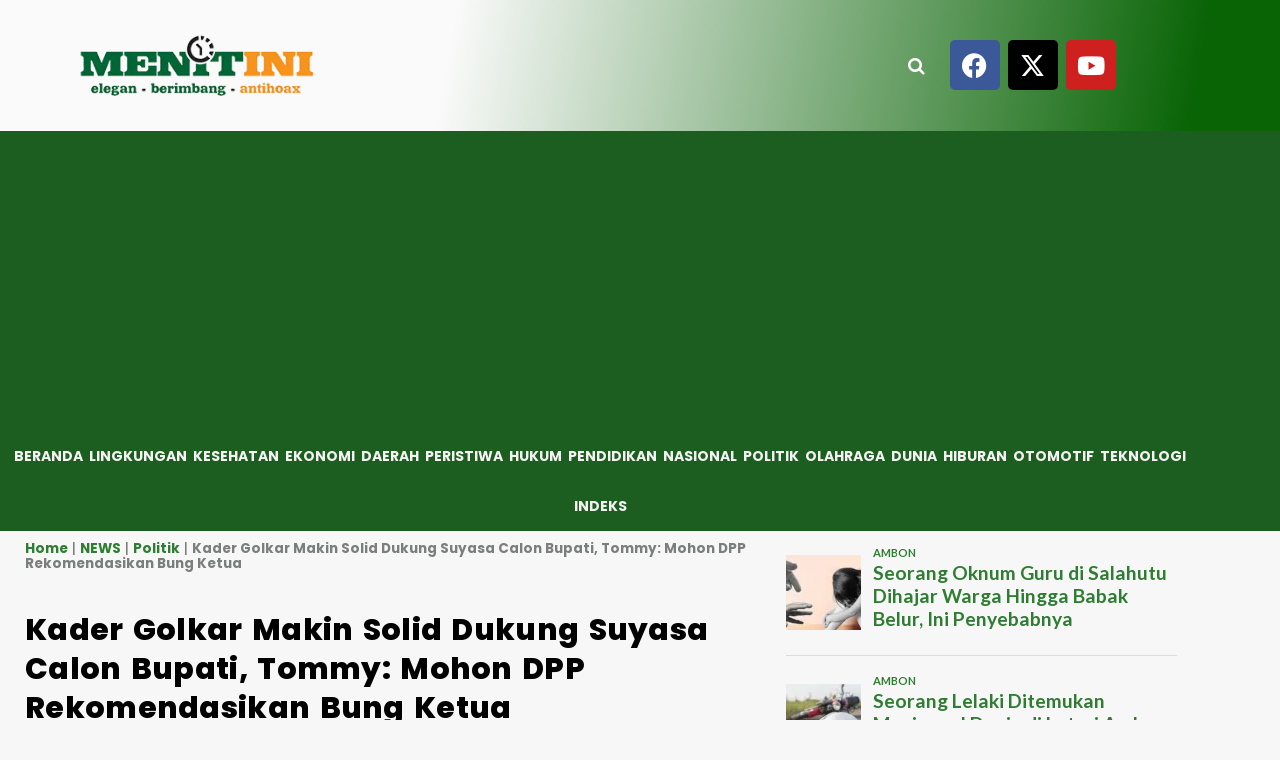

--- FILE ---
content_type: text/html; charset=UTF-8
request_url: https://www.menitini.com/kader-golkar-makin-solid-dukung-suyasa-calon-bupati-tommy-mohon-dpp-rekomendasikan-bung-ketua/
body_size: 95478
content:
<!DOCTYPE html>
<html lang="id">
<head>
	<meta charset="UTF-8">
	<meta name="viewport" content="width=device-width, initial-scale=1.0, viewport-fit=cover" />		<meta name='robots' content='index, follow, max-image-preview:large, max-snippet:-1, max-video-preview:-1' />
<link rel='preload' href='https://fonts.googleapis.com/css?family=Source%2BSans%2BPro%3A400%2C700%7CLato%3A400%2C700&#038;subset=latin&#038;display=swap' as='style' onload="this.onload=null;this.rel='stylesheet'" type='text/css' media='all' crossorigin='anonymous'>
<link rel='preconnect' href='https://fonts.googleapis.com' crossorigin='anonymous'>
<link rel='preconnect' href='https://fonts.gstatic.com' crossorigin='anonymous'>

	<!-- This site is optimized with the Yoast SEO plugin v26.8 - https://yoast.com/product/yoast-seo-wordpress/ -->
	<title>Kader Golkar Makin Solid Dukung Suyasa Calon Bupati, Tommy: Mohon DPP Rekomendasikan Bung Ketua  | MENITINI</title>
	<meta name="description" content="Struktur partai Golkar Kabupaten Badung mulai dari pimpinan desa (PD), pimpinan kecamatan (PK) dan DPD II Golkar memberi dukungan kepada I Wayan Suyasa maju sebagai calon Bupati Badung 2024." />
	<link rel="canonical" href="https://www.menitini.com/kader-golkar-makin-solid-dukung-suyasa-calon-bupati-tommy-mohon-dpp-rekomendasikan-bung-ketua/" />
	<meta property="og:locale" content="id_ID" />
	<meta property="og:type" content="article" />
	<meta property="og:title" content="Kader Golkar Makin Solid Dukung Suyasa Calon Bupati, Tommy: Mohon DPP Rekomendasikan Bung Ketua  | MENITINI" />
	<meta property="og:description" content="Struktur partai Golkar Kabupaten Badung mulai dari pimpinan desa (PD), pimpinan kecamatan (PK) dan DPD II Golkar memberi dukungan kepada I Wayan Suyasa maju sebagai calon Bupati Badung 2024." />
	<meta property="og:url" content="https://www.menitini.com/kader-golkar-makin-solid-dukung-suyasa-calon-bupati-tommy-mohon-dpp-rekomendasikan-bung-ketua/" />
	<meta property="og:site_name" content="MENITINI" />
	<meta property="article:publisher" content="https://www.facebook.com/redaksimenitini" />
	<meta property="article:published_time" content="2024-03-18T02:21:34+00:00" />
	<meta property="article:modified_time" content="2024-03-18T02:21:46+00:00" />
	<meta property="og:image" content="https://www.menitini.com/wp-content/uploads/2024/03/golkar.jpg" />
	<meta property="og:image:width" content="800" />
	<meta property="og:image:height" content="450" />
	<meta property="og:image:type" content="image/jpeg" />
	<meta name="author" content="Daton" />
	<meta name="twitter:card" content="summary_large_image" />
	<meta name="twitter:creator" content="@IniMenit" />
	<meta name="twitter:site" content="@IniMenit" />
	<meta name="twitter:label1" content="Ditulis oleh" />
	<meta name="twitter:data1" content="Daton" />
	<meta name="twitter:label2" content="Estimasi waktu membaca" />
	<meta name="twitter:data2" content="3 menit" />
	<script type="application/ld+json" class="yoast-schema-graph">{"@context":"https://schema.org","@graph":[{"@type":"NewsArticle","@id":"https://www.menitini.com/kader-golkar-makin-solid-dukung-suyasa-calon-bupati-tommy-mohon-dpp-rekomendasikan-bung-ketua/#article","isPartOf":{"@id":"https://www.menitini.com/kader-golkar-makin-solid-dukung-suyasa-calon-bupati-tommy-mohon-dpp-rekomendasikan-bung-ketua/"},"author":{"name":"Daton","@id":"https://www.menitini.com/#/schema/person/b709e57f9bc091c2a3cd58c6ce50e23b"},"headline":"Kader Golkar Makin Solid Dukung Suyasa Calon Bupati, Tommy: Mohon DPP Rekomendasikan Bung Ketua ","datePublished":"2024-03-18T02:21:34+00:00","dateModified":"2024-03-18T02:21:46+00:00","mainEntityOfPage":{"@id":"https://www.menitini.com/kader-golkar-makin-solid-dukung-suyasa-calon-bupati-tommy-mohon-dpp-rekomendasikan-bung-ketua/"},"wordCount":388,"publisher":{"@id":"https://www.menitini.com/#organization"},"image":{"@id":"https://www.menitini.com/kader-golkar-makin-solid-dukung-suyasa-calon-bupati-tommy-mohon-dpp-rekomendasikan-bung-ketua/#primaryimage"},"thumbnailUrl":"https://www.menitini.com/wp-content/uploads/2024/03/golkar.jpg","keywords":["Badung","Calon Bupati","golkar","SUYASA"],"articleSection":["Politik"],"inLanguage":"id"},{"@type":["WebPage","SearchResultsPage"],"@id":"https://www.menitini.com/kader-golkar-makin-solid-dukung-suyasa-calon-bupati-tommy-mohon-dpp-rekomendasikan-bung-ketua/","url":"https://www.menitini.com/kader-golkar-makin-solid-dukung-suyasa-calon-bupati-tommy-mohon-dpp-rekomendasikan-bung-ketua/","name":"Kader Golkar Makin Solid Dukung Suyasa Calon Bupati, Tommy: Mohon DPP Rekomendasikan Bung Ketua  | MENITINI","isPartOf":{"@id":"https://www.menitini.com/#website"},"primaryImageOfPage":{"@id":"https://www.menitini.com/kader-golkar-makin-solid-dukung-suyasa-calon-bupati-tommy-mohon-dpp-rekomendasikan-bung-ketua/#primaryimage"},"image":{"@id":"https://www.menitini.com/kader-golkar-makin-solid-dukung-suyasa-calon-bupati-tommy-mohon-dpp-rekomendasikan-bung-ketua/#primaryimage"},"thumbnailUrl":"https://www.menitini.com/wp-content/uploads/2024/03/golkar.jpg","datePublished":"2024-03-18T02:21:34+00:00","dateModified":"2024-03-18T02:21:46+00:00","description":"Struktur partai Golkar Kabupaten Badung mulai dari pimpinan desa (PD), pimpinan kecamatan (PK) dan DPD II Golkar memberi dukungan kepada I Wayan Suyasa maju sebagai calon Bupati Badung 2024.","breadcrumb":{"@id":"https://www.menitini.com/kader-golkar-makin-solid-dukung-suyasa-calon-bupati-tommy-mohon-dpp-rekomendasikan-bung-ketua/#breadcrumb"},"inLanguage":"id","potentialAction":[{"@type":"ReadAction","target":["https://www.menitini.com/kader-golkar-makin-solid-dukung-suyasa-calon-bupati-tommy-mohon-dpp-rekomendasikan-bung-ketua/"]}]},{"@type":"ImageObject","inLanguage":"id","@id":"https://www.menitini.com/kader-golkar-makin-solid-dukung-suyasa-calon-bupati-tommy-mohon-dpp-rekomendasikan-bung-ketua/#primaryimage","url":"https://www.menitini.com/wp-content/uploads/2024/03/golkar.jpg","contentUrl":"https://www.menitini.com/wp-content/uploads/2024/03/golkar.jpg","width":800,"height":450,"caption":"Kader Golkar di desa dan kecamatan menyatakan dukungan untuk Wayan Suyasa Ketua DPD II Golkar Badung maju jadi calon bupati. (Foto: M-003)"},{"@type":"BreadcrumbList","@id":"https://www.menitini.com/kader-golkar-makin-solid-dukung-suyasa-calon-bupati-tommy-mohon-dpp-rekomendasikan-bung-ketua/#breadcrumb","itemListElement":[{"@type":"ListItem","position":1,"name":"Home","item":"https://www.menitini.com/"},{"@type":"ListItem","position":2,"name":"NEWS","item":"https://www.menitini.com/category/news/"},{"@type":"ListItem","position":3,"name":"Politik","item":"https://www.menitini.com/category/news/politik/"},{"@type":"ListItem","position":4,"name":"Kader Golkar Makin Solid Dukung Suyasa Calon Bupati, Tommy: Mohon DPP Rekomendasikan Bung Ketua "}]},{"@type":"WebSite","@id":"https://www.menitini.com/#website","url":"https://www.menitini.com/","name":"Berita Menitini","description":"Elegan, Berimbang dan Anti Hoax","publisher":{"@id":"https://www.menitini.com/#organization"},"alternateName":"Berita Menitini","potentialAction":[{"@type":"SearchAction","target":{"@type":"EntryPoint","urlTemplate":"https://www.menitini.com/?s={search_term_string}"},"query-input":{"@type":"PropertyValueSpecification","valueRequired":true,"valueName":"search_term_string"}}],"inLanguage":"id"},{"@type":"Organization","@id":"https://www.menitini.com/#organization","name":"MENITINI - PT. BADU GRAFIKA MANDIRI","alternateName":"Berita Menitini","url":"https://www.menitini.com/","logo":{"@type":"ImageObject","inLanguage":"id","@id":"https://www.menitini.com/#/schema/logo/image/","url":"https://www.menitini.com/wp-content/uploads/2023/09/logo.jpg","contentUrl":"https://www.menitini.com/wp-content/uploads/2023/09/logo.jpg","width":1200,"height":675,"caption":"MENITINI - PT. BADU GRAFIKA MANDIRI"},"image":{"@id":"https://www.menitini.com/#/schema/logo/image/"},"sameAs":["https://www.facebook.com/redaksimenitini","https://x.com/IniMenit","https://www.instagram.com/p/CYTAig4F1xJ/?utm_medium=copy_link","https://www.youtube.com/channel/UCCm8VvH8aqyGGcIQ6InTVRA"]},{"@type":"Person","@id":"https://www.menitini.com/#/schema/person/b709e57f9bc091c2a3cd58c6ce50e23b","name":"Daton","image":{"@type":"ImageObject","inLanguage":"id","@id":"https://www.menitini.com/#/schema/person/image/","url":"https://secure.gravatar.com/avatar/61dbc4fe41fdf078fe405136bf2b4fd9d55c95eeaef25b6a9ab2c3e8e766ebf3?s=96&d=mm&r=g","contentUrl":"https://secure.gravatar.com/avatar/61dbc4fe41fdf078fe405136bf2b4fd9d55c95eeaef25b6a9ab2c3e8e766ebf3?s=96&d=mm&r=g","caption":"Daton"},"url":"https://www.menitini.com/author/poll/"}]}</script>
	<!-- / Yoast SEO plugin. -->


<link rel='dns-prefetch' href='//www.googletagmanager.com' />
<link rel='dns-prefetch' href='//fonts.googleapis.com' />
<link rel='dns-prefetch' href='//pagead2.googlesyndication.com' />
<link rel='dns-prefetch' href='//fundingchoicesmessages.google.com' />
<link rel='preconnect' href='https://fonts.googleapis.com' />
<link rel='preconnect' href='https://fonts.gstatic.com' />
<link rel="alternate" type="application/rss+xml" title="MENITINI &raquo; Feed" href="https://www.menitini.com/feed/" />
<link rel="alternate" type="application/rss+xml" title="MENITINI &raquo; Umpan Komentar" href="https://www.menitini.com/comments/feed/" />
<script type="text/javascript" id="wpp-js" src="https://www.menitini.com/wp-content/plugins/wordpress-popular-posts/assets/js/wpp.min.js?ver=7.3.6" data-sampling="0" data-sampling-rate="100" data-api-url="https://www.menitini.com/wp-json/wordpress-popular-posts" data-post-id="38950" data-token="a38e7627ce" data-lang="0" data-debug="0"></script>
<link rel="alternate" type="application/rss+xml" title="MENITINI &raquo; Kader Golkar Makin Solid Dukung Suyasa Calon Bupati, Tommy: Mohon DPP Rekomendasikan Bung Ketua  Umpan Komentar" href="https://www.menitini.com/kader-golkar-makin-solid-dukung-suyasa-calon-bupati-tommy-mohon-dpp-rekomendasikan-bung-ketua/feed/" />
<link rel="alternate" title="oEmbed (JSON)" type="application/json+oembed" href="https://www.menitini.com/wp-json/oembed/1.0/embed?url=https%3A%2F%2Fwww.menitini.com%2Fkader-golkar-makin-solid-dukung-suyasa-calon-bupati-tommy-mohon-dpp-rekomendasikan-bung-ketua%2F" />
<link rel="alternate" title="oEmbed (XML)" type="text/xml+oembed" href="https://www.menitini.com/wp-json/oembed/1.0/embed?url=https%3A%2F%2Fwww.menitini.com%2Fkader-golkar-makin-solid-dukung-suyasa-calon-bupati-tommy-mohon-dpp-rekomendasikan-bung-ketua%2F&#038;format=xml" />
<style id='wp-img-auto-sizes-contain-inline-css' type='text/css'>
img:is([sizes=auto i],[sizes^="auto," i]){contain-intrinsic-size:3000px 1500px}
/*# sourceURL=wp-img-auto-sizes-contain-inline-css */
</style>
<style id='wp-emoji-styles-inline-css' type='text/css'>

	img.wp-smiley, img.emoji {
		display: inline !important;
		border: none !important;
		box-shadow: none !important;
		height: 1em !important;
		width: 1em !important;
		margin: 0 0.07em !important;
		vertical-align: -0.1em !important;
		background: none !important;
		padding: 0 !important;
	}
/*# sourceURL=wp-emoji-styles-inline-css */
</style>
<link rel='stylesheet' id='wp-block-library-css' href='https://www.menitini.com/wp-includes/css/dist/block-library/style.min.css?ver=6.9' type='text/css' media='all' />
<style id='wp-block-library-theme-inline-css' type='text/css'>
.wp-block-audio :where(figcaption){color:#555;font-size:13px;text-align:center}.is-dark-theme .wp-block-audio :where(figcaption){color:#ffffffa6}.wp-block-audio{margin:0 0 1em}.wp-block-code{border:1px solid #ccc;border-radius:4px;font-family:Menlo,Consolas,monaco,monospace;padding:.8em 1em}.wp-block-embed :where(figcaption){color:#555;font-size:13px;text-align:center}.is-dark-theme .wp-block-embed :where(figcaption){color:#ffffffa6}.wp-block-embed{margin:0 0 1em}.blocks-gallery-caption{color:#555;font-size:13px;text-align:center}.is-dark-theme .blocks-gallery-caption{color:#ffffffa6}:root :where(.wp-block-image figcaption){color:#555;font-size:13px;text-align:center}.is-dark-theme :root :where(.wp-block-image figcaption){color:#ffffffa6}.wp-block-image{margin:0 0 1em}.wp-block-pullquote{border-bottom:4px solid;border-top:4px solid;color:currentColor;margin-bottom:1.75em}.wp-block-pullquote :where(cite),.wp-block-pullquote :where(footer),.wp-block-pullquote__citation{color:currentColor;font-size:.8125em;font-style:normal;text-transform:uppercase}.wp-block-quote{border-left:.25em solid;margin:0 0 1.75em;padding-left:1em}.wp-block-quote cite,.wp-block-quote footer{color:currentColor;font-size:.8125em;font-style:normal;position:relative}.wp-block-quote:where(.has-text-align-right){border-left:none;border-right:.25em solid;padding-left:0;padding-right:1em}.wp-block-quote:where(.has-text-align-center){border:none;padding-left:0}.wp-block-quote.is-large,.wp-block-quote.is-style-large,.wp-block-quote:where(.is-style-plain){border:none}.wp-block-search .wp-block-search__label{font-weight:700}.wp-block-search__button{border:1px solid #ccc;padding:.375em .625em}:where(.wp-block-group.has-background){padding:1.25em 2.375em}.wp-block-separator.has-css-opacity{opacity:.4}.wp-block-separator{border:none;border-bottom:2px solid;margin-left:auto;margin-right:auto}.wp-block-separator.has-alpha-channel-opacity{opacity:1}.wp-block-separator:not(.is-style-wide):not(.is-style-dots){width:100px}.wp-block-separator.has-background:not(.is-style-dots){border-bottom:none;height:1px}.wp-block-separator.has-background:not(.is-style-wide):not(.is-style-dots){height:2px}.wp-block-table{margin:0 0 1em}.wp-block-table td,.wp-block-table th{word-break:normal}.wp-block-table :where(figcaption){color:#555;font-size:13px;text-align:center}.is-dark-theme .wp-block-table :where(figcaption){color:#ffffffa6}.wp-block-video :where(figcaption){color:#555;font-size:13px;text-align:center}.is-dark-theme .wp-block-video :where(figcaption){color:#ffffffa6}.wp-block-video{margin:0 0 1em}:root :where(.wp-block-template-part.has-background){margin-bottom:0;margin-top:0;padding:1.25em 2.375em}
/*# sourceURL=/wp-includes/css/dist/block-library/theme.min.css */
</style>
<style id='global-styles-inline-css' type='text/css'>
:root{--wp--preset--aspect-ratio--square: 1;--wp--preset--aspect-ratio--4-3: 4/3;--wp--preset--aspect-ratio--3-4: 3/4;--wp--preset--aspect-ratio--3-2: 3/2;--wp--preset--aspect-ratio--2-3: 2/3;--wp--preset--aspect-ratio--16-9: 16/9;--wp--preset--aspect-ratio--9-16: 9/16;--wp--preset--color--black: #000000;--wp--preset--color--cyan-bluish-gray: #abb8c3;--wp--preset--color--white: #ffffff;--wp--preset--color--pale-pink: #f78da7;--wp--preset--color--vivid-red: #cf2e2e;--wp--preset--color--luminous-vivid-orange: #ff6900;--wp--preset--color--luminous-vivid-amber: #fcb900;--wp--preset--color--light-green-cyan: #7bdcb5;--wp--preset--color--vivid-green-cyan: #00d084;--wp--preset--color--pale-cyan-blue: #8ed1fc;--wp--preset--color--vivid-cyan-blue: #0693e3;--wp--preset--color--vivid-purple: #9b51e0;--wp--preset--gradient--vivid-cyan-blue-to-vivid-purple: linear-gradient(135deg,rgb(6,147,227) 0%,rgb(155,81,224) 100%);--wp--preset--gradient--light-green-cyan-to-vivid-green-cyan: linear-gradient(135deg,rgb(122,220,180) 0%,rgb(0,208,130) 100%);--wp--preset--gradient--luminous-vivid-amber-to-luminous-vivid-orange: linear-gradient(135deg,rgb(252,185,0) 0%,rgb(255,105,0) 100%);--wp--preset--gradient--luminous-vivid-orange-to-vivid-red: linear-gradient(135deg,rgb(255,105,0) 0%,rgb(207,46,46) 100%);--wp--preset--gradient--very-light-gray-to-cyan-bluish-gray: linear-gradient(135deg,rgb(238,238,238) 0%,rgb(169,184,195) 100%);--wp--preset--gradient--cool-to-warm-spectrum: linear-gradient(135deg,rgb(74,234,220) 0%,rgb(151,120,209) 20%,rgb(207,42,186) 40%,rgb(238,44,130) 60%,rgb(251,105,98) 80%,rgb(254,248,76) 100%);--wp--preset--gradient--blush-light-purple: linear-gradient(135deg,rgb(255,206,236) 0%,rgb(152,150,240) 100%);--wp--preset--gradient--blush-bordeaux: linear-gradient(135deg,rgb(254,205,165) 0%,rgb(254,45,45) 50%,rgb(107,0,62) 100%);--wp--preset--gradient--luminous-dusk: linear-gradient(135deg,rgb(255,203,112) 0%,rgb(199,81,192) 50%,rgb(65,88,208) 100%);--wp--preset--gradient--pale-ocean: linear-gradient(135deg,rgb(255,245,203) 0%,rgb(182,227,212) 50%,rgb(51,167,181) 100%);--wp--preset--gradient--electric-grass: linear-gradient(135deg,rgb(202,248,128) 0%,rgb(113,206,126) 100%);--wp--preset--gradient--midnight: linear-gradient(135deg,rgb(2,3,129) 0%,rgb(40,116,252) 100%);--wp--preset--font-size--small: 13px;--wp--preset--font-size--medium: 20px;--wp--preset--font-size--large: 36px;--wp--preset--font-size--x-large: 42px;--wp--preset--spacing--20: 0.44rem;--wp--preset--spacing--30: 0.67rem;--wp--preset--spacing--40: 1rem;--wp--preset--spacing--50: 1.5rem;--wp--preset--spacing--60: 2.25rem;--wp--preset--spacing--70: 3.38rem;--wp--preset--spacing--80: 5.06rem;--wp--preset--shadow--natural: 6px 6px 9px rgba(0, 0, 0, 0.2);--wp--preset--shadow--deep: 12px 12px 50px rgba(0, 0, 0, 0.4);--wp--preset--shadow--sharp: 6px 6px 0px rgba(0, 0, 0, 0.2);--wp--preset--shadow--outlined: 6px 6px 0px -3px rgb(255, 255, 255), 6px 6px rgb(0, 0, 0);--wp--preset--shadow--crisp: 6px 6px 0px rgb(0, 0, 0);}:root { --wp--style--global--content-size: 800px;--wp--style--global--wide-size: 1200px; }:where(body) { margin: 0; }.wp-site-blocks > .alignleft { float: left; margin-right: 2em; }.wp-site-blocks > .alignright { float: right; margin-left: 2em; }.wp-site-blocks > .aligncenter { justify-content: center; margin-left: auto; margin-right: auto; }:where(.wp-site-blocks) > * { margin-block-start: 24px; margin-block-end: 0; }:where(.wp-site-blocks) > :first-child { margin-block-start: 0; }:where(.wp-site-blocks) > :last-child { margin-block-end: 0; }:root { --wp--style--block-gap: 24px; }:root :where(.is-layout-flow) > :first-child{margin-block-start: 0;}:root :where(.is-layout-flow) > :last-child{margin-block-end: 0;}:root :where(.is-layout-flow) > *{margin-block-start: 24px;margin-block-end: 0;}:root :where(.is-layout-constrained) > :first-child{margin-block-start: 0;}:root :where(.is-layout-constrained) > :last-child{margin-block-end: 0;}:root :where(.is-layout-constrained) > *{margin-block-start: 24px;margin-block-end: 0;}:root :where(.is-layout-flex){gap: 24px;}:root :where(.is-layout-grid){gap: 24px;}.is-layout-flow > .alignleft{float: left;margin-inline-start: 0;margin-inline-end: 2em;}.is-layout-flow > .alignright{float: right;margin-inline-start: 2em;margin-inline-end: 0;}.is-layout-flow > .aligncenter{margin-left: auto !important;margin-right: auto !important;}.is-layout-constrained > .alignleft{float: left;margin-inline-start: 0;margin-inline-end: 2em;}.is-layout-constrained > .alignright{float: right;margin-inline-start: 2em;margin-inline-end: 0;}.is-layout-constrained > .aligncenter{margin-left: auto !important;margin-right: auto !important;}.is-layout-constrained > :where(:not(.alignleft):not(.alignright):not(.alignfull)){max-width: var(--wp--style--global--content-size);margin-left: auto !important;margin-right: auto !important;}.is-layout-constrained > .alignwide{max-width: var(--wp--style--global--wide-size);}body .is-layout-flex{display: flex;}.is-layout-flex{flex-wrap: wrap;align-items: center;}.is-layout-flex > :is(*, div){margin: 0;}body .is-layout-grid{display: grid;}.is-layout-grid > :is(*, div){margin: 0;}body{padding-top: 0px;padding-right: 0px;padding-bottom: 0px;padding-left: 0px;}a:where(:not(.wp-element-button)){text-decoration: none;}:root :where(.wp-element-button, .wp-block-button__link){background-color: #32373c;border-radius: 0;border-width: 0;color: #fff;font-family: inherit;font-size: inherit;font-style: inherit;font-weight: inherit;letter-spacing: inherit;line-height: inherit;padding-top: calc(0.667em + 2px);padding-right: calc(1.333em + 2px);padding-bottom: calc(0.667em + 2px);padding-left: calc(1.333em + 2px);text-decoration: none;text-transform: inherit;}.has-black-color{color: var(--wp--preset--color--black) !important;}.has-cyan-bluish-gray-color{color: var(--wp--preset--color--cyan-bluish-gray) !important;}.has-white-color{color: var(--wp--preset--color--white) !important;}.has-pale-pink-color{color: var(--wp--preset--color--pale-pink) !important;}.has-vivid-red-color{color: var(--wp--preset--color--vivid-red) !important;}.has-luminous-vivid-orange-color{color: var(--wp--preset--color--luminous-vivid-orange) !important;}.has-luminous-vivid-amber-color{color: var(--wp--preset--color--luminous-vivid-amber) !important;}.has-light-green-cyan-color{color: var(--wp--preset--color--light-green-cyan) !important;}.has-vivid-green-cyan-color{color: var(--wp--preset--color--vivid-green-cyan) !important;}.has-pale-cyan-blue-color{color: var(--wp--preset--color--pale-cyan-blue) !important;}.has-vivid-cyan-blue-color{color: var(--wp--preset--color--vivid-cyan-blue) !important;}.has-vivid-purple-color{color: var(--wp--preset--color--vivid-purple) !important;}.has-black-background-color{background-color: var(--wp--preset--color--black) !important;}.has-cyan-bluish-gray-background-color{background-color: var(--wp--preset--color--cyan-bluish-gray) !important;}.has-white-background-color{background-color: var(--wp--preset--color--white) !important;}.has-pale-pink-background-color{background-color: var(--wp--preset--color--pale-pink) !important;}.has-vivid-red-background-color{background-color: var(--wp--preset--color--vivid-red) !important;}.has-luminous-vivid-orange-background-color{background-color: var(--wp--preset--color--luminous-vivid-orange) !important;}.has-luminous-vivid-amber-background-color{background-color: var(--wp--preset--color--luminous-vivid-amber) !important;}.has-light-green-cyan-background-color{background-color: var(--wp--preset--color--light-green-cyan) !important;}.has-vivid-green-cyan-background-color{background-color: var(--wp--preset--color--vivid-green-cyan) !important;}.has-pale-cyan-blue-background-color{background-color: var(--wp--preset--color--pale-cyan-blue) !important;}.has-vivid-cyan-blue-background-color{background-color: var(--wp--preset--color--vivid-cyan-blue) !important;}.has-vivid-purple-background-color{background-color: var(--wp--preset--color--vivid-purple) !important;}.has-black-border-color{border-color: var(--wp--preset--color--black) !important;}.has-cyan-bluish-gray-border-color{border-color: var(--wp--preset--color--cyan-bluish-gray) !important;}.has-white-border-color{border-color: var(--wp--preset--color--white) !important;}.has-pale-pink-border-color{border-color: var(--wp--preset--color--pale-pink) !important;}.has-vivid-red-border-color{border-color: var(--wp--preset--color--vivid-red) !important;}.has-luminous-vivid-orange-border-color{border-color: var(--wp--preset--color--luminous-vivid-orange) !important;}.has-luminous-vivid-amber-border-color{border-color: var(--wp--preset--color--luminous-vivid-amber) !important;}.has-light-green-cyan-border-color{border-color: var(--wp--preset--color--light-green-cyan) !important;}.has-vivid-green-cyan-border-color{border-color: var(--wp--preset--color--vivid-green-cyan) !important;}.has-pale-cyan-blue-border-color{border-color: var(--wp--preset--color--pale-cyan-blue) !important;}.has-vivid-cyan-blue-border-color{border-color: var(--wp--preset--color--vivid-cyan-blue) !important;}.has-vivid-purple-border-color{border-color: var(--wp--preset--color--vivid-purple) !important;}.has-vivid-cyan-blue-to-vivid-purple-gradient-background{background: var(--wp--preset--gradient--vivid-cyan-blue-to-vivid-purple) !important;}.has-light-green-cyan-to-vivid-green-cyan-gradient-background{background: var(--wp--preset--gradient--light-green-cyan-to-vivid-green-cyan) !important;}.has-luminous-vivid-amber-to-luminous-vivid-orange-gradient-background{background: var(--wp--preset--gradient--luminous-vivid-amber-to-luminous-vivid-orange) !important;}.has-luminous-vivid-orange-to-vivid-red-gradient-background{background: var(--wp--preset--gradient--luminous-vivid-orange-to-vivid-red) !important;}.has-very-light-gray-to-cyan-bluish-gray-gradient-background{background: var(--wp--preset--gradient--very-light-gray-to-cyan-bluish-gray) !important;}.has-cool-to-warm-spectrum-gradient-background{background: var(--wp--preset--gradient--cool-to-warm-spectrum) !important;}.has-blush-light-purple-gradient-background{background: var(--wp--preset--gradient--blush-light-purple) !important;}.has-blush-bordeaux-gradient-background{background: var(--wp--preset--gradient--blush-bordeaux) !important;}.has-luminous-dusk-gradient-background{background: var(--wp--preset--gradient--luminous-dusk) !important;}.has-pale-ocean-gradient-background{background: var(--wp--preset--gradient--pale-ocean) !important;}.has-electric-grass-gradient-background{background: var(--wp--preset--gradient--electric-grass) !important;}.has-midnight-gradient-background{background: var(--wp--preset--gradient--midnight) !important;}.has-small-font-size{font-size: var(--wp--preset--font-size--small) !important;}.has-medium-font-size{font-size: var(--wp--preset--font-size--medium) !important;}.has-large-font-size{font-size: var(--wp--preset--font-size--large) !important;}.has-x-large-font-size{font-size: var(--wp--preset--font-size--x-large) !important;}
:root :where(.wp-block-button .wp-block-button__link){border-radius: 0;}
:root :where(.wp-block-pullquote){font-size: 1.5em;line-height: 1.6;}
/*# sourceURL=global-styles-inline-css */
</style>
<link rel='stylesheet' id='elespare-icons-css' href='https://www.menitini.com/wp-content/plugins/elespare/assets/font/elespare-icons.css?ver=3.3.10' type='text/css' media='all' />
<link rel='stylesheet' id='elementor-icons-css' href='https://www.menitini.com/wp-content/plugins/elementor/assets/lib/eicons/css/elementor-icons.min.css?ver=5.46.0' type='text/css' media='all' />
<link rel='stylesheet' id='elementor-frontend-css' href='https://www.menitini.com/wp-content/plugins/elementor/assets/css/frontend.min.css?ver=3.34.2' type='text/css' media='all' />
<link rel='stylesheet' id='elementor-post-8745-css' href='https://www.menitini.com/wp-content/uploads/elementor/css/post-8745.css?ver=1769340854' type='text/css' media='all' />
<link rel='stylesheet' id='elespare-posts-grid-css' href='https://www.menitini.com/wp-content/plugins/elespare/dist/elespare.style.build.min.css?ver=3.3.7' type='text/css' media='all' />
<link rel='stylesheet' id='wordpress-popular-posts-css-css' href='https://www.menitini.com/wp-content/plugins/wordpress-popular-posts/assets/css/wpp.css?ver=7.3.6' type='text/css' media='all' />
<link rel='stylesheet' id='covernews-google-fonts-css' href='https://fonts.googleapis.com/css?family=Source%2BSans%2BPro%3A400%2C700%7CLato%3A400%2C700&#038;subset=latin&#038;display=swap' type='text/css' media='all' />
<link rel='stylesheet' id='covernews-icons-css' href='https://www.menitini.com/wp-content/themes/covernews/assets/icons/style.css?ver=6.9' type='text/css' media='all' />
<link rel='stylesheet' id='bootstrap-css' href='https://www.menitini.com/wp-content/themes/covernews/assets/bootstrap/css/bootstrap.min.css?ver=6.9' type='text/css' media='all' />
<link rel='stylesheet' id='covernews-style-css' href='https://www.menitini.com/wp-content/themes/covernews/style.min.css?ver=6.0.3' type='text/css' media='all' />
<link rel='stylesheet' id='widget-image-css' href='https://www.menitini.com/wp-content/plugins/elementor/assets/css/widget-image.min.css?ver=3.34.2' type='text/css' media='all' />
<link rel='stylesheet' id='widget-social-icons-css' href='https://www.menitini.com/wp-content/plugins/elementor/assets/css/widget-social-icons.min.css?ver=3.34.2' type='text/css' media='all' />
<link rel='stylesheet' id='e-apple-webkit-css' href='https://www.menitini.com/wp-content/plugins/elementor/assets/css/conditionals/apple-webkit.min.css?ver=3.34.2' type='text/css' media='all' />
<link rel='stylesheet' id='e-sticky-css' href='https://www.menitini.com/wp-content/plugins/pro-elements/assets/css/modules/sticky.min.css?ver=3.34.0' type='text/css' media='all' />
<link rel='stylesheet' id='widget-nav-menu-css' href='https://www.menitini.com/wp-content/plugins/pro-elements/assets/css/widget-nav-menu.min.css?ver=3.34.0' type='text/css' media='all' />
<link rel='stylesheet' id='widget-heading-css' href='https://www.menitini.com/wp-content/plugins/elementor/assets/css/widget-heading.min.css?ver=3.34.2' type='text/css' media='all' />
<link rel='stylesheet' id='widget-icon-list-css' href='https://www.menitini.com/wp-content/plugins/elementor/assets/css/widget-icon-list.min.css?ver=3.34.2' type='text/css' media='all' />
<link rel='stylesheet' id='widget-breadcrumbs-css' href='https://www.menitini.com/wp-content/plugins/pro-elements/assets/css/widget-breadcrumbs.min.css?ver=3.34.0' type='text/css' media='all' />
<link rel='stylesheet' id='widget-post-info-css' href='https://www.menitini.com/wp-content/plugins/pro-elements/assets/css/widget-post-info.min.css?ver=3.34.0' type='text/css' media='all' />
<link rel='stylesheet' id='elementor-icons-shared-0-css' href='https://www.menitini.com/wp-content/plugins/elementor/assets/lib/font-awesome/css/fontawesome.min.css?ver=5.15.3' type='text/css' media='all' />
<link rel='stylesheet' id='elementor-icons-fa-regular-css' href='https://www.menitini.com/wp-content/plugins/elementor/assets/lib/font-awesome/css/regular.min.css?ver=5.15.3' type='text/css' media='all' />
<link rel='stylesheet' id='elementor-icons-fa-solid-css' href='https://www.menitini.com/wp-content/plugins/elementor/assets/lib/font-awesome/css/solid.min.css?ver=5.15.3' type='text/css' media='all' />
<link rel='stylesheet' id='widget-share-buttons-css' href='https://www.menitini.com/wp-content/plugins/pro-elements/assets/css/widget-share-buttons.min.css?ver=3.34.0' type='text/css' media='all' />
<link rel='stylesheet' id='elementor-icons-fa-brands-css' href='https://www.menitini.com/wp-content/plugins/elementor/assets/lib/font-awesome/css/brands.min.css?ver=5.15.3' type='text/css' media='all' />
<link rel='stylesheet' id='swiper-css' href='https://www.menitini.com/wp-content/plugins/elementor/assets/lib/swiper/v8/css/swiper.min.css?ver=8.4.5' type='text/css' media='all' />
<link rel='stylesheet' id='e-swiper-css' href='https://www.menitini.com/wp-content/plugins/elementor/assets/css/conditionals/e-swiper.min.css?ver=3.34.2' type='text/css' media='all' />
<link rel='stylesheet' id='slick-css' href='https://www.menitini.com/wp-content/plugins/elespare/assets/slick/css/slick.css?ver=1770110018' type='text/css' media='all' />
<link rel='stylesheet' id='widget-spacer-css' href='https://www.menitini.com/wp-content/plugins/elementor/assets/css/widget-spacer.min.css?ver=3.34.2' type='text/css' media='all' />
<link rel='stylesheet' id='widget-posts-css' href='https://www.menitini.com/wp-content/plugins/pro-elements/assets/css/widget-posts.min.css?ver=3.34.0' type='text/css' media='all' />
<link rel='stylesheet' id='elementor-post-53620-css' href='https://www.menitini.com/wp-content/uploads/elementor/css/post-53620.css?ver=1769505403' type='text/css' media='all' />
<link rel='stylesheet' id='elementor-post-53776-css' href='https://www.menitini.com/wp-content/uploads/elementor/css/post-53776.css?ver=1769340856' type='text/css' media='all' />
<link rel='stylesheet' id='elementor-post-44349-css' href='https://www.menitini.com/wp-content/uploads/elementor/css/post-44349.css?ver=1769505554' type='text/css' media='all' />
<link rel='stylesheet' id='elementor-gf-local-roboto-css' href='https://www.menitini.com/wp-content/uploads/elementor/google-fonts/css/roboto.css?ver=1742515729' type='text/css' media='all' />
<link rel='stylesheet' id='elementor-gf-local-robotoslab-css' href='https://www.menitini.com/wp-content/uploads/elementor/google-fonts/css/robotoslab.css?ver=1742515741' type='text/css' media='all' />
<link rel='stylesheet' id='elementor-gf-local-poppins-css' href='https://www.menitini.com/wp-content/uploads/elementor/google-fonts/css/poppins.css?ver=1742515754' type='text/css' media='all' />
<link rel='stylesheet' id='elementor-gf-local-robotoserif-css' href='https://www.menitini.com/wp-content/uploads/elementor/google-fonts/css/robotoserif.css?ver=1746511053' type='text/css' media='all' />
<script type="text/javascript" src="https://www.menitini.com/wp-includes/js/jquery/jquery.min.js?ver=3.7.1" id="jquery-core-js"></script>
<script type="text/javascript" src="https://www.menitini.com/wp-includes/js/jquery/jquery-migrate.min.js?ver=3.4.1" id="jquery-migrate-js"></script>

<!-- Potongan tag Google (gtag.js) ditambahkan oleh Site Kit -->
<!-- Snippet Google Analytics telah ditambahkan oleh Site Kit -->
<script type="text/javascript" src="https://www.googletagmanager.com/gtag/js?id=G-6E99KJ7LQT" id="google_gtagjs-js" async></script>
<script type="text/javascript" id="google_gtagjs-js-after">
/* <![CDATA[ */
window.dataLayer = window.dataLayer || [];function gtag(){dataLayer.push(arguments);}
gtag("set","linker",{"domains":["www.menitini.com"]});
gtag("js", new Date());
gtag("set", "developer_id.dZTNiMT", true);
gtag("config", "G-6E99KJ7LQT");
//# sourceURL=google_gtagjs-js-after
/* ]]> */
</script>
<link rel="EditURI" type="application/rsd+xml" title="RSD" href="https://www.menitini.com/xmlrpc.php?rsd" />
<meta name="generator" content="WordPress 6.9" />
<meta name="generator" content="Site Kit by Google 1.170.0" />            <style id="wpp-loading-animation-styles">@-webkit-keyframes bgslide{from{background-position-x:0}to{background-position-x:-200%}}@keyframes bgslide{from{background-position-x:0}to{background-position-x:-200%}}.wpp-widget-block-placeholder,.wpp-shortcode-placeholder{margin:0 auto;width:60px;height:3px;background:#dd3737;background:linear-gradient(90deg,#dd3737 0%,#571313 10%,#dd3737 100%);background-size:200% auto;border-radius:3px;-webkit-animation:bgslide 1s infinite linear;animation:bgslide 1s infinite linear}</style>
            <style type='text/css'>.rp4wp-related-posts ul {
    list-style: none;   /* Hapus bullet bawaan */
    padding: 0;
    margin: 0;
}

.rp4wp-related-posts ul > li {
    position: relative;
    padding-left: 18px;   /* Ruang untuk bullet custom */
    padding-bottom: 8px;
    clear: both;
}

.rp4wp-related-posts ul > li::before {
    content: "•";
    position: absolute;
    left: 0;
    top: 0.2em;
    color: #333;
    font-size: 1.2em;
    line-height: 1;
}

.rp4wp-related-post-image {
    width: 35%;
    padding-right: 16px;
    box-sizing: border-box;
    float: left;
}</style>
<link rel="pingback" href="https://www.menitini.com/xmlrpc.php">
<!-- Meta tag Google AdSense ditambahkan oleh Site Kit -->
<meta name="google-adsense-platform-account" content="ca-host-pub-2644536267352236">
<meta name="google-adsense-platform-domain" content="sitekit.withgoogle.com">
<!-- Akhir tag meta Google AdSense yang ditambahkan oleh Site Kit -->
<meta name="generator" content="Elementor 3.34.2; features: additional_custom_breakpoints; settings: css_print_method-external, google_font-enabled, font_display-auto">
			<style>
				.e-con.e-parent:nth-of-type(n+4):not(.e-lazyloaded):not(.e-no-lazyload),
				.e-con.e-parent:nth-of-type(n+4):not(.e-lazyloaded):not(.e-no-lazyload) * {
					background-image: none !important;
				}
				@media screen and (max-height: 1024px) {
					.e-con.e-parent:nth-of-type(n+3):not(.e-lazyloaded):not(.e-no-lazyload),
					.e-con.e-parent:nth-of-type(n+3):not(.e-lazyloaded):not(.e-no-lazyload) * {
						background-image: none !important;
					}
				}
				@media screen and (max-height: 640px) {
					.e-con.e-parent:nth-of-type(n+2):not(.e-lazyloaded):not(.e-no-lazyload),
					.e-con.e-parent:nth-of-type(n+2):not(.e-lazyloaded):not(.e-no-lazyload) * {
						background-image: none !important;
					}
				}
			</style>
			        <style type="text/css">
                        .site-title,
            .site-description {
                position: absolute;
                clip: rect(1px, 1px, 1px, 1px);
                display: none;
            }

                    .elementor-template-full-width .elementor-section.elementor-section-full_width > .elementor-container,
        .elementor-template-full-width .elementor-section.elementor-section-boxed > .elementor-container{
            max-width: 1200px;
        }
        @media (min-width: 1600px){
            .elementor-template-full-width .elementor-section.elementor-section-full_width > .elementor-container,
            .elementor-template-full-width .elementor-section.elementor-section-boxed > .elementor-container{
                max-width: 1600px;
            }
        }
        
        .align-content-left .elementor-section-stretched,
        .align-content-right .elementor-section-stretched {
            max-width: 100%;
            left: 0 !important;
        }


        </style>
        
<!-- Snippet Google AdSense telah ditambahkan oleh Site Kit -->
<script type="text/javascript" async="async" src="https://pagead2.googlesyndication.com/pagead/js/adsbygoogle.js?client=ca-pub-2404090389562540&amp;host=ca-host-pub-2644536267352236" crossorigin="anonymous"></script>

<!-- Snippet Google AdSense penutup telah ditambahkan oleh Site Kit -->

<!-- Snippet Google AdSense Ad Blocking Recovery ditambahkan oleh Site Kit -->
<script async src="https://fundingchoicesmessages.google.com/i/pub-2404090389562540?ers=1"></script><script>(function() {function signalGooglefcPresent() {if (!window.frames['googlefcPresent']) {if (document.body) {const iframe = document.createElement('iframe'); iframe.style = 'width: 0; height: 0; border: none; z-index: -1000; left: -1000px; top: -1000px;'; iframe.style.display = 'none'; iframe.name = 'googlefcPresent'; document.body.appendChild(iframe);} else {setTimeout(signalGooglefcPresent, 0);}}}signalGooglefcPresent();})();</script>
<!-- Snippet End Google AdSense Ad Blocking Recovery ditambahkan oleh Site Kit -->

<!-- Snippet Google AdSense Ad Blocking Recovery Error Protection ditambahkan oleh Site Kit -->
<script>(function(){'use strict';function aa(a){var b=0;return function(){return b<a.length?{done:!1,value:a[b++]}:{done:!0}}}var ba=typeof Object.defineProperties=="function"?Object.defineProperty:function(a,b,c){if(a==Array.prototype||a==Object.prototype)return a;a[b]=c.value;return a};
function ca(a){a=["object"==typeof globalThis&&globalThis,a,"object"==typeof window&&window,"object"==typeof self&&self,"object"==typeof global&&global];for(var b=0;b<a.length;++b){var c=a[b];if(c&&c.Math==Math)return c}throw Error("Cannot find global object");}var da=ca(this);function l(a,b){if(b)a:{var c=da;a=a.split(".");for(var d=0;d<a.length-1;d++){var e=a[d];if(!(e in c))break a;c=c[e]}a=a[a.length-1];d=c[a];b=b(d);b!=d&&b!=null&&ba(c,a,{configurable:!0,writable:!0,value:b})}}
function ea(a){return a.raw=a}function n(a){var b=typeof Symbol!="undefined"&&Symbol.iterator&&a[Symbol.iterator];if(b)return b.call(a);if(typeof a.length=="number")return{next:aa(a)};throw Error(String(a)+" is not an iterable or ArrayLike");}function fa(a){for(var b,c=[];!(b=a.next()).done;)c.push(b.value);return c}var ha=typeof Object.create=="function"?Object.create:function(a){function b(){}b.prototype=a;return new b},p;
if(typeof Object.setPrototypeOf=="function")p=Object.setPrototypeOf;else{var q;a:{var ja={a:!0},ka={};try{ka.__proto__=ja;q=ka.a;break a}catch(a){}q=!1}p=q?function(a,b){a.__proto__=b;if(a.__proto__!==b)throw new TypeError(a+" is not extensible");return a}:null}var la=p;
function t(a,b){a.prototype=ha(b.prototype);a.prototype.constructor=a;if(la)la(a,b);else for(var c in b)if(c!="prototype")if(Object.defineProperties){var d=Object.getOwnPropertyDescriptor(b,c);d&&Object.defineProperty(a,c,d)}else a[c]=b[c];a.A=b.prototype}function ma(){for(var a=Number(this),b=[],c=a;c<arguments.length;c++)b[c-a]=arguments[c];return b}l("Object.is",function(a){return a?a:function(b,c){return b===c?b!==0||1/b===1/c:b!==b&&c!==c}});
l("Array.prototype.includes",function(a){return a?a:function(b,c){var d=this;d instanceof String&&(d=String(d));var e=d.length;c=c||0;for(c<0&&(c=Math.max(c+e,0));c<e;c++){var f=d[c];if(f===b||Object.is(f,b))return!0}return!1}});
l("String.prototype.includes",function(a){return a?a:function(b,c){if(this==null)throw new TypeError("The 'this' value for String.prototype.includes must not be null or undefined");if(b instanceof RegExp)throw new TypeError("First argument to String.prototype.includes must not be a regular expression");return this.indexOf(b,c||0)!==-1}});l("Number.MAX_SAFE_INTEGER",function(){return 9007199254740991});
l("Number.isFinite",function(a){return a?a:function(b){return typeof b!=="number"?!1:!isNaN(b)&&b!==Infinity&&b!==-Infinity}});l("Number.isInteger",function(a){return a?a:function(b){return Number.isFinite(b)?b===Math.floor(b):!1}});l("Number.isSafeInteger",function(a){return a?a:function(b){return Number.isInteger(b)&&Math.abs(b)<=Number.MAX_SAFE_INTEGER}});
l("Math.trunc",function(a){return a?a:function(b){b=Number(b);if(isNaN(b)||b===Infinity||b===-Infinity||b===0)return b;var c=Math.floor(Math.abs(b));return b<0?-c:c}});/*

 Copyright The Closure Library Authors.
 SPDX-License-Identifier: Apache-2.0
*/
var u=this||self;function v(a,b){a:{var c=["CLOSURE_FLAGS"];for(var d=u,e=0;e<c.length;e++)if(d=d[c[e]],d==null){c=null;break a}c=d}a=c&&c[a];return a!=null?a:b}function w(a){return a};function na(a){u.setTimeout(function(){throw a;},0)};var oa=v(610401301,!1),pa=v(188588736,!0),qa=v(645172343,v(1,!0));var x,ra=u.navigator;x=ra?ra.userAgentData||null:null;function z(a){return oa?x?x.brands.some(function(b){return(b=b.brand)&&b.indexOf(a)!=-1}):!1:!1}function A(a){var b;a:{if(b=u.navigator)if(b=b.userAgent)break a;b=""}return b.indexOf(a)!=-1};function B(){return oa?!!x&&x.brands.length>0:!1}function C(){return B()?z("Chromium"):(A("Chrome")||A("CriOS"))&&!(B()?0:A("Edge"))||A("Silk")};var sa=B()?!1:A("Trident")||A("MSIE");!A("Android")||C();C();A("Safari")&&(C()||(B()?0:A("Coast"))||(B()?0:A("Opera"))||(B()?0:A("Edge"))||(B()?z("Microsoft Edge"):A("Edg/"))||B()&&z("Opera"));var ta={},D=null;var ua=typeof Uint8Array!=="undefined",va=!sa&&typeof btoa==="function";var wa;function E(){return typeof BigInt==="function"};var F=typeof Symbol==="function"&&typeof Symbol()==="symbol";function xa(a){return typeof Symbol==="function"&&typeof Symbol()==="symbol"?Symbol():a}var G=xa(),ya=xa("2ex");var za=F?function(a,b){a[G]|=b}:function(a,b){a.g!==void 0?a.g|=b:Object.defineProperties(a,{g:{value:b,configurable:!0,writable:!0,enumerable:!1}})},H=F?function(a){return a[G]|0}:function(a){return a.g|0},I=F?function(a){return a[G]}:function(a){return a.g},J=F?function(a,b){a[G]=b}:function(a,b){a.g!==void 0?a.g=b:Object.defineProperties(a,{g:{value:b,configurable:!0,writable:!0,enumerable:!1}})};function Aa(a,b){J(b,(a|0)&-14591)}function Ba(a,b){J(b,(a|34)&-14557)};var K={},Ca={};function Da(a){return!(!a||typeof a!=="object"||a.g!==Ca)}function Ea(a){return a!==null&&typeof a==="object"&&!Array.isArray(a)&&a.constructor===Object}function L(a,b,c){if(!Array.isArray(a)||a.length)return!1;var d=H(a);if(d&1)return!0;if(!(b&&(Array.isArray(b)?b.includes(c):b.has(c))))return!1;J(a,d|1);return!0};var M=0,N=0;function Fa(a){var b=a>>>0;M=b;N=(a-b)/4294967296>>>0}function Ga(a){if(a<0){Fa(-a);var b=n(Ha(M,N));a=b.next().value;b=b.next().value;M=a>>>0;N=b>>>0}else Fa(a)}function Ia(a,b){b>>>=0;a>>>=0;if(b<=2097151)var c=""+(4294967296*b+a);else E()?c=""+(BigInt(b)<<BigInt(32)|BigInt(a)):(c=(a>>>24|b<<8)&16777215,b=b>>16&65535,a=(a&16777215)+c*6777216+b*6710656,c+=b*8147497,b*=2,a>=1E7&&(c+=a/1E7>>>0,a%=1E7),c>=1E7&&(b+=c/1E7>>>0,c%=1E7),c=b+Ja(c)+Ja(a));return c}
function Ja(a){a=String(a);return"0000000".slice(a.length)+a}function Ha(a,b){b=~b;a?a=~a+1:b+=1;return[a,b]};var Ka=/^-?([1-9][0-9]*|0)(\.[0-9]+)?$/;var O;function La(a,b){O=b;a=new a(b);O=void 0;return a}
function P(a,b,c){a==null&&(a=O);O=void 0;if(a==null){var d=96;c?(a=[c],d|=512):a=[];b&&(d=d&-16760833|(b&1023)<<14)}else{if(!Array.isArray(a))throw Error("narr");d=H(a);if(d&2048)throw Error("farr");if(d&64)return a;d|=64;if(c&&(d|=512,c!==a[0]))throw Error("mid");a:{c=a;var e=c.length;if(e){var f=e-1;if(Ea(c[f])){d|=256;b=f-(+!!(d&512)-1);if(b>=1024)throw Error("pvtlmt");d=d&-16760833|(b&1023)<<14;break a}}if(b){b=Math.max(b,e-(+!!(d&512)-1));if(b>1024)throw Error("spvt");d=d&-16760833|(b&1023)<<
14}}}J(a,d);return a};function Ma(a){switch(typeof a){case "number":return isFinite(a)?a:String(a);case "boolean":return a?1:0;case "object":if(a)if(Array.isArray(a)){if(L(a,void 0,0))return}else if(ua&&a!=null&&a instanceof Uint8Array){if(va){for(var b="",c=0,d=a.length-10240;c<d;)b+=String.fromCharCode.apply(null,a.subarray(c,c+=10240));b+=String.fromCharCode.apply(null,c?a.subarray(c):a);a=btoa(b)}else{b===void 0&&(b=0);if(!D){D={};c="ABCDEFGHIJKLMNOPQRSTUVWXYZabcdefghijklmnopqrstuvwxyz0123456789".split("");d=["+/=",
"+/","-_=","-_.","-_"];for(var e=0;e<5;e++){var f=c.concat(d[e].split(""));ta[e]=f;for(var g=0;g<f.length;g++){var h=f[g];D[h]===void 0&&(D[h]=g)}}}b=ta[b];c=Array(Math.floor(a.length/3));d=b[64]||"";for(e=f=0;f<a.length-2;f+=3){var k=a[f],m=a[f+1];h=a[f+2];g=b[k>>2];k=b[(k&3)<<4|m>>4];m=b[(m&15)<<2|h>>6];h=b[h&63];c[e++]=g+k+m+h}g=0;h=d;switch(a.length-f){case 2:g=a[f+1],h=b[(g&15)<<2]||d;case 1:a=a[f],c[e]=b[a>>2]+b[(a&3)<<4|g>>4]+h+d}a=c.join("")}return a}}return a};function Na(a,b,c){a=Array.prototype.slice.call(a);var d=a.length,e=b&256?a[d-1]:void 0;d+=e?-1:0;for(b=b&512?1:0;b<d;b++)a[b]=c(a[b]);if(e){b=a[b]={};for(var f in e)Object.prototype.hasOwnProperty.call(e,f)&&(b[f]=c(e[f]))}return a}function Oa(a,b,c,d,e){if(a!=null){if(Array.isArray(a))a=L(a,void 0,0)?void 0:e&&H(a)&2?a:Pa(a,b,c,d!==void 0,e);else if(Ea(a)){var f={},g;for(g in a)Object.prototype.hasOwnProperty.call(a,g)&&(f[g]=Oa(a[g],b,c,d,e));a=f}else a=b(a,d);return a}}
function Pa(a,b,c,d,e){var f=d||c?H(a):0;d=d?!!(f&32):void 0;a=Array.prototype.slice.call(a);for(var g=0;g<a.length;g++)a[g]=Oa(a[g],b,c,d,e);c&&c(f,a);return a}function Qa(a){return a.s===K?a.toJSON():Ma(a)};function Ra(a,b,c){c=c===void 0?Ba:c;if(a!=null){if(ua&&a instanceof Uint8Array)return b?a:new Uint8Array(a);if(Array.isArray(a)){var d=H(a);if(d&2)return a;b&&(b=d===0||!!(d&32)&&!(d&64||!(d&16)));return b?(J(a,(d|34)&-12293),a):Pa(a,Ra,d&4?Ba:c,!0,!0)}a.s===K&&(c=a.h,d=I(c),a=d&2?a:La(a.constructor,Sa(c,d,!0)));return a}}function Sa(a,b,c){var d=c||b&2?Ba:Aa,e=!!(b&32);a=Na(a,b,function(f){return Ra(f,e,d)});za(a,32|(c?2:0));return a};function Ta(a,b){a=a.h;return Ua(a,I(a),b)}function Va(a,b,c,d){b=d+(+!!(b&512)-1);if(!(b<0||b>=a.length||b>=c))return a[b]}
function Ua(a,b,c,d){if(c===-1)return null;var e=b>>14&1023||536870912;if(c>=e){if(b&256)return a[a.length-1][c]}else{var f=a.length;if(d&&b&256&&(d=a[f-1][c],d!=null)){if(Va(a,b,e,c)&&ya!=null){var g;a=(g=wa)!=null?g:wa={};g=a[ya]||0;g>=4||(a[ya]=g+1,g=Error(),g.__closure__error__context__984382||(g.__closure__error__context__984382={}),g.__closure__error__context__984382.severity="incident",na(g))}return d}return Va(a,b,e,c)}}
function Wa(a,b,c,d,e){var f=b>>14&1023||536870912;if(c>=f||e&&!qa){var g=b;if(b&256)e=a[a.length-1];else{if(d==null)return;e=a[f+(+!!(b&512)-1)]={};g|=256}e[c]=d;c<f&&(a[c+(+!!(b&512)-1)]=void 0);g!==b&&J(a,g)}else a[c+(+!!(b&512)-1)]=d,b&256&&(a=a[a.length-1],c in a&&delete a[c])}
function Xa(a,b){var c=Ya;var d=d===void 0?!1:d;var e=a.h;var f=I(e),g=Ua(e,f,b,d);if(g!=null&&typeof g==="object"&&g.s===K)c=g;else if(Array.isArray(g)){var h=H(g),k=h;k===0&&(k|=f&32);k|=f&2;k!==h&&J(g,k);c=new c(g)}else c=void 0;c!==g&&c!=null&&Wa(e,f,b,c,d);e=c;if(e==null)return e;a=a.h;f=I(a);f&2||(g=e,c=g.h,h=I(c),g=h&2?La(g.constructor,Sa(c,h,!1)):g,g!==e&&(e=g,Wa(a,f,b,e,d)));return e}function Za(a,b){a=Ta(a,b);return a==null||typeof a==="string"?a:void 0}
function $a(a,b){var c=c===void 0?0:c;a=Ta(a,b);if(a!=null)if(b=typeof a,b==="number"?Number.isFinite(a):b!=="string"?0:Ka.test(a))if(typeof a==="number"){if(a=Math.trunc(a),!Number.isSafeInteger(a)){Ga(a);b=M;var d=N;if(a=d&2147483648)b=~b+1>>>0,d=~d>>>0,b==0&&(d=d+1>>>0);b=d*4294967296+(b>>>0);a=a?-b:b}}else if(b=Math.trunc(Number(a)),Number.isSafeInteger(b))a=String(b);else{if(b=a.indexOf("."),b!==-1&&(a=a.substring(0,b)),!(a[0]==="-"?a.length<20||a.length===20&&Number(a.substring(0,7))>-922337:
a.length<19||a.length===19&&Number(a.substring(0,6))<922337)){if(a.length<16)Ga(Number(a));else if(E())a=BigInt(a),M=Number(a&BigInt(4294967295))>>>0,N=Number(a>>BigInt(32)&BigInt(4294967295));else{b=+(a[0]==="-");N=M=0;d=a.length;for(var e=b,f=(d-b)%6+b;f<=d;e=f,f+=6)e=Number(a.slice(e,f)),N*=1E6,M=M*1E6+e,M>=4294967296&&(N+=Math.trunc(M/4294967296),N>>>=0,M>>>=0);b&&(b=n(Ha(M,N)),a=b.next().value,b=b.next().value,M=a,N=b)}a=M;b=N;b&2147483648?E()?a=""+(BigInt(b|0)<<BigInt(32)|BigInt(a>>>0)):(b=
n(Ha(a,b)),a=b.next().value,b=b.next().value,a="-"+Ia(a,b)):a=Ia(a,b)}}else a=void 0;return a!=null?a:c}function R(a,b){var c=c===void 0?"":c;a=Za(a,b);return a!=null?a:c};var S;function T(a,b,c){this.h=P(a,b,c)}T.prototype.toJSON=function(){return ab(this)};T.prototype.s=K;T.prototype.toString=function(){try{return S=!0,ab(this).toString()}finally{S=!1}};
function ab(a){var b=S?a.h:Pa(a.h,Qa,void 0,void 0,!1);var c=!S;var d=pa?void 0:a.constructor.v;var e=I(c?a.h:b);if(a=b.length){var f=b[a-1],g=Ea(f);g?a--:f=void 0;e=+!!(e&512)-1;var h=b;if(g){b:{var k=f;var m={};g=!1;if(k)for(var r in k)if(Object.prototype.hasOwnProperty.call(k,r))if(isNaN(+r))m[r]=k[r];else{var y=k[r];Array.isArray(y)&&(L(y,d,+r)||Da(y)&&y.size===0)&&(y=null);y==null&&(g=!0);y!=null&&(m[r]=y)}if(g){for(var Q in m)break b;m=null}else m=k}k=m==null?f!=null:m!==f}for(var ia;a>0;a--){Q=
a-1;r=h[Q];Q-=e;if(!(r==null||L(r,d,Q)||Da(r)&&r.size===0))break;ia=!0}if(h!==b||k||ia){if(!c)h=Array.prototype.slice.call(h,0,a);else if(ia||k||m)h.length=a;m&&h.push(m)}b=h}return b};function bb(a){return function(b){if(b==null||b=="")b=new a;else{b=JSON.parse(b);if(!Array.isArray(b))throw Error("dnarr");za(b,32);b=La(a,b)}return b}};function cb(a){this.h=P(a)}t(cb,T);var db=bb(cb);var U;function V(a){this.g=a}V.prototype.toString=function(){return this.g+""};var eb={};function fb(a){if(U===void 0){var b=null;var c=u.trustedTypes;if(c&&c.createPolicy){try{b=c.createPolicy("goog#html",{createHTML:w,createScript:w,createScriptURL:w})}catch(d){u.console&&u.console.error(d.message)}U=b}else U=b}a=(b=U)?b.createScriptURL(a):a;return new V(a,eb)};/*

 SPDX-License-Identifier: Apache-2.0
*/
function gb(a){var b=ma.apply(1,arguments);if(b.length===0)return fb(a[0]);for(var c=a[0],d=0;d<b.length;d++)c+=encodeURIComponent(b[d])+a[d+1];return fb(c)};function hb(a,b){a.src=b instanceof V&&b.constructor===V?b.g:"type_error:TrustedResourceUrl";var c,d;(c=(b=(d=(c=(a.ownerDocument&&a.ownerDocument.defaultView||window).document).querySelector)==null?void 0:d.call(c,"script[nonce]"))?b.nonce||b.getAttribute("nonce")||"":"")&&a.setAttribute("nonce",c)};function ib(){return Math.floor(Math.random()*2147483648).toString(36)+Math.abs(Math.floor(Math.random()*2147483648)^Date.now()).toString(36)};function jb(a,b){b=String(b);a.contentType==="application/xhtml+xml"&&(b=b.toLowerCase());return a.createElement(b)}function kb(a){this.g=a||u.document||document};function lb(a){a=a===void 0?document:a;return a.createElement("script")};function mb(a,b,c,d,e,f){try{var g=a.g,h=lb(g);h.async=!0;hb(h,b);g.head.appendChild(h);h.addEventListener("load",function(){e();d&&g.head.removeChild(h)});h.addEventListener("error",function(){c>0?mb(a,b,c-1,d,e,f):(d&&g.head.removeChild(h),f())})}catch(k){f()}};var nb=u.atob("aHR0cHM6Ly93d3cuZ3N0YXRpYy5jb20vaW1hZ2VzL2ljb25zL21hdGVyaWFsL3N5c3RlbS8xeC93YXJuaW5nX2FtYmVyXzI0ZHAucG5n"),ob=u.atob("WW91IGFyZSBzZWVpbmcgdGhpcyBtZXNzYWdlIGJlY2F1c2UgYWQgb3Igc2NyaXB0IGJsb2NraW5nIHNvZnR3YXJlIGlzIGludGVyZmVyaW5nIHdpdGggdGhpcyBwYWdlLg=="),pb=u.atob("RGlzYWJsZSBhbnkgYWQgb3Igc2NyaXB0IGJsb2NraW5nIHNvZnR3YXJlLCB0aGVuIHJlbG9hZCB0aGlzIHBhZ2Uu");function qb(a,b,c){this.i=a;this.u=b;this.o=c;this.g=null;this.j=[];this.m=!1;this.l=new kb(this.i)}
function rb(a){if(a.i.body&&!a.m){var b=function(){sb(a);u.setTimeout(function(){tb(a,3)},50)};mb(a.l,a.u,2,!0,function(){u[a.o]||b()},b);a.m=!0}}
function sb(a){for(var b=W(1,5),c=0;c<b;c++){var d=X(a);a.i.body.appendChild(d);a.j.push(d)}b=X(a);b.style.bottom="0";b.style.left="0";b.style.position="fixed";b.style.width=W(100,110).toString()+"%";b.style.zIndex=W(2147483544,2147483644).toString();b.style.backgroundColor=ub(249,259,242,252,219,229);b.style.boxShadow="0 0 12px #888";b.style.color=ub(0,10,0,10,0,10);b.style.display="flex";b.style.justifyContent="center";b.style.fontFamily="Roboto, Arial";c=X(a);c.style.width=W(80,85).toString()+
"%";c.style.maxWidth=W(750,775).toString()+"px";c.style.margin="24px";c.style.display="flex";c.style.alignItems="flex-start";c.style.justifyContent="center";d=jb(a.l.g,"IMG");d.className=ib();d.src=nb;d.alt="Warning icon";d.style.height="24px";d.style.width="24px";d.style.paddingRight="16px";var e=X(a),f=X(a);f.style.fontWeight="bold";f.textContent=ob;var g=X(a);g.textContent=pb;Y(a,e,f);Y(a,e,g);Y(a,c,d);Y(a,c,e);Y(a,b,c);a.g=b;a.i.body.appendChild(a.g);b=W(1,5);for(c=0;c<b;c++)d=X(a),a.i.body.appendChild(d),
a.j.push(d)}function Y(a,b,c){for(var d=W(1,5),e=0;e<d;e++){var f=X(a);b.appendChild(f)}b.appendChild(c);c=W(1,5);for(d=0;d<c;d++)e=X(a),b.appendChild(e)}function W(a,b){return Math.floor(a+Math.random()*(b-a))}function ub(a,b,c,d,e,f){return"rgb("+W(Math.max(a,0),Math.min(b,255)).toString()+","+W(Math.max(c,0),Math.min(d,255)).toString()+","+W(Math.max(e,0),Math.min(f,255)).toString()+")"}function X(a){a=jb(a.l.g,"DIV");a.className=ib();return a}
function tb(a,b){b<=0||a.g!=null&&a.g.offsetHeight!==0&&a.g.offsetWidth!==0||(vb(a),sb(a),u.setTimeout(function(){tb(a,b-1)},50))}function vb(a){for(var b=n(a.j),c=b.next();!c.done;c=b.next())(c=c.value)&&c.parentNode&&c.parentNode.removeChild(c);a.j=[];(b=a.g)&&b.parentNode&&b.parentNode.removeChild(b);a.g=null};function wb(a,b,c,d,e){function f(k){document.body?g(document.body):k>0?u.setTimeout(function(){f(k-1)},e):b()}function g(k){k.appendChild(h);u.setTimeout(function(){h?(h.offsetHeight!==0&&h.offsetWidth!==0?b():a(),h.parentNode&&h.parentNode.removeChild(h)):a()},d)}var h=xb(c);f(3)}function xb(a){var b=document.createElement("div");b.className=a;b.style.width="1px";b.style.height="1px";b.style.position="absolute";b.style.left="-10000px";b.style.top="-10000px";b.style.zIndex="-10000";return b};function Ya(a){this.h=P(a)}t(Ya,T);function yb(a){this.h=P(a)}t(yb,T);var zb=bb(yb);function Ab(a){if(!a)return null;a=Za(a,4);var b;a===null||a===void 0?b=null:b=fb(a);return b};var Bb=ea([""]),Cb=ea([""]);function Db(a,b){this.m=a;this.o=new kb(a.document);this.g=b;this.j=R(this.g,1);this.u=Ab(Xa(this.g,2))||gb(Bb);this.i=!1;b=Ab(Xa(this.g,13))||gb(Cb);this.l=new qb(a.document,b,R(this.g,12))}Db.prototype.start=function(){Eb(this)};
function Eb(a){Fb(a);mb(a.o,a.u,3,!1,function(){a:{var b=a.j;var c=u.btoa(b);if(c=u[c]){try{var d=db(u.atob(c))}catch(e){b=!1;break a}b=b===Za(d,1)}else b=!1}b?Z(a,R(a.g,14)):(Z(a,R(a.g,8)),rb(a.l))},function(){wb(function(){Z(a,R(a.g,7));rb(a.l)},function(){return Z(a,R(a.g,6))},R(a.g,9),$a(a.g,10),$a(a.g,11))})}function Z(a,b){a.i||(a.i=!0,a=new a.m.XMLHttpRequest,a.open("GET",b,!0),a.send())}function Fb(a){var b=u.btoa(a.j);a.m[b]&&Z(a,R(a.g,5))};(function(a,b){u[a]=function(){var c=ma.apply(0,arguments);u[a]=function(){};b.call.apply(b,[null].concat(c instanceof Array?c:fa(n(c))))}})("__h82AlnkH6D91__",function(a){typeof window.atob==="function"&&(new Db(window,zb(window.atob(a)))).start()});}).call(this);

window.__h82AlnkH6D91__("[base64]/[base64]/[base64]/[base64]");</script>
<!-- Snippet End Google AdSense Ad Blocking Recovery Error Protection ditambahkan oleh Site Kit -->
<link rel="icon" href="https://www.menitini.com/wp-content/uploads/2023/06/cropped-cropped-android-chrome-512x512-1-32x32.jpg" sizes="32x32" />
<link rel="icon" href="https://www.menitini.com/wp-content/uploads/2023/06/cropped-cropped-android-chrome-512x512-1-192x192.jpg" sizes="192x192" />
<link rel="apple-touch-icon" href="https://www.menitini.com/wp-content/uploads/2023/06/cropped-cropped-android-chrome-512x512-1-180x180.jpg" />
<meta name="msapplication-TileImage" content="https://www.menitini.com/wp-content/uploads/2023/06/cropped-cropped-android-chrome-512x512-1-270x270.jpg" />
		<style type="text/css" id="wp-custom-css">
			.page-links a, .page-links > span {
  display: inline-block;
  width: 32px;
  height: 32px;
  line-height: 32px;
  margin: 0 4px;
  text-align: center;
  border-radius: 50%;
  border: 2px solid #ccc;
  background: #fff;
  color: #333;
  font-weight: bold;
  transition: all 0.2s;
  text-decoration: none;
}
.page-links .current, .page-links > span:not(:has(a)) {
  background: #27ae60;
  color: #fff;
  border-color: #27ae60;
}
.page-links a:hover {
  border-color: #27ae60;
  color: #27ae60;
}
.page-links > .page-links-title {
  display: none;
}

		</style>
		</head>
<body class="wp-singular post-template-default single single-post postid-38950 single-format-standard wp-custom-logo wp-embed-responsive wp-theme-covernews default-content-layout archive-layout-grid scrollup-sticky-header aft-sticky-header aft-sticky-sidebar default aft-container-default aft-main-banner-slider-editors-picks-trending single-content-mode-boxed header-image-default align-content-left aft-and elementor-default elementor-template-full-width elementor-kit-8745 elementor-page-44349">
		<header data-elementor-type="header" data-elementor-id="53620" class="elementor elementor-53620 elementor-location-header" data-elementor-post-type="elementor_library">
					<section class="elementor-section elementor-top-section elementor-element elementor-element-5bba66ce elementor-section-full_width elementor-section-content-middle elementor-section-stretched elementor-hidden-mobile elementor-section-height-default elementor-section-height-default" data-id="5bba66ce" data-element_type="section" data-settings="{&quot;stretch_section&quot;:&quot;section-stretched&quot;,&quot;background_background&quot;:&quot;gradient&quot;}">
						<div class="elementor-container elementor-column-gap-default">
					<div class="elementor-column elementor-col-100 elementor-top-column elementor-element elementor-element-7aec1ff1" data-id="7aec1ff1" data-element_type="column">
			<div class="elementor-widget-wrap elementor-element-populated">
						<section class="elementor-section elementor-inner-section elementor-element elementor-element-17dc2be6 elementor-section-full_width elementor-section-height-default elementor-section-height-default" data-id="17dc2be6" data-element_type="section">
						<div class="elementor-container elementor-column-gap-default">
					<div class="elementor-column elementor-col-25 elementor-inner-column elementor-element elementor-element-9903c51" data-id="9903c51" data-element_type="column">
			<div class="elementor-widget-wrap elementor-element-populated">
						<div class="elementor-element elementor-element-2e44a7d7 elementor-widget elementor-widget-image" data-id="2e44a7d7" data-element_type="widget" data-widget_type="image.default">
				<div class="elementor-widget-container">
															<img loading="lazy" width="300" height="81" src="https://www.menitini.com/wp-content/uploads/2023/09/logo-menitini.png" class="attachment-medium size-medium wp-image-33933" alt="logo-menitini" decoding="async" loading="lazy" />															</div>
				</div>
					</div>
		</div>
				<div class="elementor-column elementor-col-25 elementor-inner-column elementor-element elementor-element-bdce7ce" data-id="bdce7ce" data-element_type="column">
			<div class="elementor-widget-wrap">
							</div>
		</div>
				<div class="elementor-column elementor-col-25 elementor-inner-column elementor-element elementor-element-5b7575af" data-id="5b7575af" data-element_type="column">
			<div class="elementor-widget-wrap elementor-element-populated">
						<div class="elementor-element elementor-element-65928925 elespare-grid-right elespare-grid-mobile-left elespare-grid-tablet-right elementor-widget elementor-widget-search-from" data-id="65928925" data-element_type="widget" data-widget_type="search-from.default">
				<div class="elementor-widget-container">
					    <div class="elespare-search-wrapper">
              <div class="elespare-search-dropdown-toggle  elesape-search-right">
          <button class="elespare-search-icon--toggle demo-icon elespare-icons-search">
            <span class="screen-reader-text">Enter Keyword</span>
          </button>
          <div class="elespare-search--toggle-dropdown">
            <div class="elespare-search--toggle-dropdown-wrapper">
                          <div class="elespare--search-sidebar-wrapper" aria-expanded="false" role="form">
                <form action="https://www.menitini.com/" class="search-form site-search-form" method="GET">
    
                    <span class="screen-reader-text">Search for:</span>
    
                    <input type="search" class="search-field site-search-field" placeholder="Search" name="s">
                    <input type="hidden" name="post_type" value="post">
                    <button type="submit" class="btn-elespare-search-form ">
                        Search                        <span class="screen-reader-text">Search</span>
                    </button>
                </form>
            </div><!-- .elespare-container -->
                    </div>
          </div>
        </div>



          </div>
				</div>
				</div>
					</div>
		</div>
				<div class="elementor-column elementor-col-25 elementor-inner-column elementor-element elementor-element-604901b" data-id="604901b" data-element_type="column">
			<div class="elementor-widget-wrap elementor-element-populated">
						<div class="elementor-element elementor-element-0915b50 elementor-shape-rounded elementor-grid-0 e-grid-align-center elementor-widget elementor-widget-social-icons" data-id="0915b50" data-element_type="widget" data-widget_type="social-icons.default">
				<div class="elementor-widget-container">
							<div class="elementor-social-icons-wrapper elementor-grid" role="list">
							<span class="elementor-grid-item" role="listitem">
					<a class="elementor-icon elementor-social-icon elementor-social-icon-facebook elementor-repeater-item-fbfb6fa" target="_blank">
						<span class="elementor-screen-only">Facebook</span>
						<i aria-hidden="true" class="fab fa-facebook"></i>					</a>
				</span>
							<span class="elementor-grid-item" role="listitem">
					<a class="elementor-icon elementor-social-icon elementor-social-icon-x-twitter elementor-repeater-item-52e1e94" target="_blank">
						<span class="elementor-screen-only">X-twitter</span>
						<i aria-hidden="true" class="fab fa-x-twitter"></i>					</a>
				</span>
							<span class="elementor-grid-item" role="listitem">
					<a class="elementor-icon elementor-social-icon elementor-social-icon-youtube elementor-repeater-item-e320729" target="_blank">
						<span class="elementor-screen-only">Youtube</span>
						<i aria-hidden="true" class="fab fa-youtube"></i>					</a>
				</span>
					</div>
						</div>
				</div>
					</div>
		</div>
					</div>
		</section>
					</div>
		</div>
					</div>
		</section>
				<section class="elementor-section elementor-top-section elementor-element elementor-element-6f4fbe8 elementor-section-full_width elementor-hidden-mobile elementor-section-height-default elementor-section-height-default" data-id="6f4fbe8" data-element_type="section" data-settings="{&quot;background_background&quot;:&quot;classic&quot;,&quot;sticky&quot;:&quot;top&quot;,&quot;sticky_on&quot;:[&quot;desktop&quot;,&quot;tablet&quot;,&quot;mobile&quot;],&quot;sticky_offset&quot;:0,&quot;sticky_effects_offset&quot;:0,&quot;sticky_anchor_link_offset&quot;:0}">
						<div class="elementor-container elementor-column-gap-default">
					<div class="elementor-column elementor-col-100 elementor-top-column elementor-element elementor-element-a4c627b" data-id="a4c627b" data-element_type="column">
			<div class="elementor-widget-wrap elementor-element-populated">
						<div class="elementor-element elementor-element-e3bbb26 elesapre-nav-menu__breakpoint-tablet-small elespare-submenu-icon-elespare-submenu-icon-arrow elementor-widget elementor-widget-elespare-nav-horziontal-menu" data-id="e3bbb26" data-element_type="widget" data-widget_type="elespare-nav-horziontal-menu.default">
				<div class="elementor-widget-container">
					    <div class="elespare-navigation--widget elespare-navigation-wrapper horizontal center elespare-mobile-responsive-left sub-hover drawer" data-opt="sub-hover">
      <nav class="elespare-main-navigation elespare-nav-default elespare-nav elespare-header-navigation  elespare--hover-none elespare-submenu-icon-arrow"        aria-label="Primary navigation"
        data-closeicon="demo-icon elespare-icons-cancel">
        <ul id="menu-menu-utama" class="elespare-menu animation-1"><li id="menu-item-58281" class="menu-item menu-item-type-post_type menu-item-object-page menu-item-home menu-item-58281"><a href="https://www.menitini.com/">Beranda</a></li>
<li id="menu-item-58965" class="menu-item menu-item-type-custom menu-item-object-custom menu-item-58965"><a href="https://www.menitini.com/lingkungan/">Lingkungan</a></li>
<li id="menu-item-58295" class="menu-item menu-item-type-custom menu-item-object-custom menu-item-58295"><a href="https://www.menitini.com/kesehatan/">Kesehatan</a></li>
<li id="menu-item-58283" class="menu-item menu-item-type-post_type menu-item-object-page menu-item-58283"><a href="https://www.menitini.com/ekonomi/">Ekonomi</a></li>
<li id="menu-item-58292" class="menu-item menu-item-type-post_type menu-item-object-page menu-item-58292"><a href="https://www.menitini.com/berita-berita-daerah/">Daerah</a></li>
<li id="menu-item-58290" class="menu-item menu-item-type-post_type menu-item-object-page menu-item-58290"><a href="https://www.menitini.com/peristiwa/">Peristiwa</a></li>
<li id="menu-item-58285" class="menu-item menu-item-type-post_type menu-item-object-page menu-item-58285"><a href="https://www.menitini.com/hukum/">Hukum</a></li>
<li id="menu-item-58289" class="menu-item menu-item-type-post_type menu-item-object-page menu-item-58289"><a href="https://www.menitini.com/pendidikan/">Pendidikan</a></li>
<li id="menu-item-58286" class="menu-item menu-item-type-post_type menu-item-object-page menu-item-58286"><a href="https://www.menitini.com/nasional/">Nasional</a></li>
<li id="menu-item-58294" class="menu-item menu-item-type-post_type menu-item-object-page menu-item-58294"><a href="https://www.menitini.com/politik/">Politik</a></li>
<li id="menu-item-58287" class="menu-item menu-item-type-post_type menu-item-object-page menu-item-58287"><a href="https://www.menitini.com/olahraga/">Olahraga</a></li>
<li id="menu-item-58282" class="menu-item menu-item-type-post_type menu-item-object-page menu-item-58282"><a href="https://www.menitini.com/dunia/">Dunia</a></li>
<li id="menu-item-58284" class="menu-item menu-item-type-post_type menu-item-object-page menu-item-58284"><a href="https://www.menitini.com/hiburan/">Hiburan</a></li>
<li id="menu-item-58288" class="menu-item menu-item-type-post_type menu-item-object-page menu-item-58288"><a href="https://www.menitini.com/otomotif/">Otomotif</a></li>
<li id="menu-item-58291" class="menu-item menu-item-type-post_type menu-item-object-page menu-item-58291"><a href="https://www.menitini.com/tekno/">Teknologi</a></li>
<li id="menu-item-58296" class="menu-item menu-item-type-post_type menu-item-object-page menu-item-58296"><a href="https://www.menitini.com/indeks/">Indeks</a></li>
</ul>      </nav>

          <a href="#" class="elespare-menu-toggle" aria-expanded="false">
      <span class="elespare-menu-icon-toggle  elespare-open-toggle demo-icon elespare-icons-menu"></span>
      <!-- .menu-toggle-wrapper -->
      <span class="elespare-menu-icon-toggle  elespare-close-toggle demo-icon elespare-icons-cancel"></span>
      <!-- .menu-toggle-wrapper -->
      <span class="screen-reader-text menu-toggle-text">Menu</span>
    </a><!-- .menu-toggle -->

        <div class="elespare-moblie-ham-menu elespare-menu-sidebar elespare-menu-left elespare--hover-none">
                      <a href="#"
              class="elespare--close-menu-side-bar demo-icon elespare-icons-cancel"></a>
                    <div class="elespare-menu-sidebar--wrapper">

            <nav class="elespare-menu-dropdown menu-utama elespare-submenu-icon-arrow"              aria-label="Dropdown navigation">
              <ul id="menu-menu-utama-1" class="elespare-dropdown-menu"><li class="menu-item menu-item-type-post_type menu-item-object-page menu-item-home menu-item-58281"><a href="https://www.menitini.com/">Beranda</a></li>
<li class="menu-item menu-item-type-custom menu-item-object-custom menu-item-58965"><a href="https://www.menitini.com/lingkungan/">Lingkungan</a></li>
<li class="menu-item menu-item-type-custom menu-item-object-custom menu-item-58295"><a href="https://www.menitini.com/kesehatan/">Kesehatan</a></li>
<li class="menu-item menu-item-type-post_type menu-item-object-page menu-item-58283"><a href="https://www.menitini.com/ekonomi/">Ekonomi</a></li>
<li class="menu-item menu-item-type-post_type menu-item-object-page menu-item-58292"><a href="https://www.menitini.com/berita-berita-daerah/">Daerah</a></li>
<li class="menu-item menu-item-type-post_type menu-item-object-page menu-item-58290"><a href="https://www.menitini.com/peristiwa/">Peristiwa</a></li>
<li class="menu-item menu-item-type-post_type menu-item-object-page menu-item-58285"><a href="https://www.menitini.com/hukum/">Hukum</a></li>
<li class="menu-item menu-item-type-post_type menu-item-object-page menu-item-58289"><a href="https://www.menitini.com/pendidikan/">Pendidikan</a></li>
<li class="menu-item menu-item-type-post_type menu-item-object-page menu-item-58286"><a href="https://www.menitini.com/nasional/">Nasional</a></li>
<li class="menu-item menu-item-type-post_type menu-item-object-page menu-item-58294"><a href="https://www.menitini.com/politik/">Politik</a></li>
<li class="menu-item menu-item-type-post_type menu-item-object-page menu-item-58287"><a href="https://www.menitini.com/olahraga/">Olahraga</a></li>
<li class="menu-item menu-item-type-post_type menu-item-object-page menu-item-58282"><a href="https://www.menitini.com/dunia/">Dunia</a></li>
<li class="menu-item menu-item-type-post_type menu-item-object-page menu-item-58284"><a href="https://www.menitini.com/hiburan/">Hiburan</a></li>
<li class="menu-item menu-item-type-post_type menu-item-object-page menu-item-58288"><a href="https://www.menitini.com/otomotif/">Otomotif</a></li>
<li class="menu-item menu-item-type-post_type menu-item-object-page menu-item-58291"><a href="https://www.menitini.com/tekno/">Teknologi</a></li>
<li class="menu-item menu-item-type-post_type menu-item-object-page menu-item-58296"><a href="https://www.menitini.com/indeks/">Indeks</a></li>
</ul>            </nav>
          </div>
        </div>

      
              <div class="elespare-overlay"></div>
          </div>
  				</div>
				</div>
					</div>
		</div>
					</div>
		</section>
				<section class="elementor-section elementor-top-section elementor-element elementor-element-59a903c elementor-hidden-desktop elementor-hidden-tablet elementor-section-boxed elementor-section-height-default elementor-section-height-default" data-id="59a903c" data-element_type="section" data-settings="{&quot;background_background&quot;:&quot;classic&quot;,&quot;sticky&quot;:&quot;top&quot;,&quot;sticky_on&quot;:[&quot;desktop&quot;,&quot;tablet&quot;,&quot;mobile&quot;],&quot;sticky_offset&quot;:0,&quot;sticky_effects_offset&quot;:0,&quot;sticky_anchor_link_offset&quot;:0}">
						<div class="elementor-container elementor-column-gap-default">
					<div class="elementor-column elementor-col-33 elementor-top-column elementor-element elementor-element-2f14b09" data-id="2f14b09" data-element_type="column">
			<div class="elementor-widget-wrap elementor-element-populated">
						<div class="elementor-element elementor-element-f6f7038 elementor-widget elementor-widget-theme-site-logo elementor-widget-image" data-id="f6f7038" data-element_type="widget" data-widget_type="theme-site-logo.default">
				<div class="elementor-widget-container">
											<a href="https://www.menitini.com">
			<img loading="lazy" width="300" height="81" src="https://www.menitini.com/wp-content/uploads/2023/09/logo-menitini.png" class="attachment-full size-full wp-image-33933" alt="logo-menitini" decoding="async" loading="lazy" />				</a>
											</div>
				</div>
					</div>
		</div>
				<div class="elementor-column elementor-col-33 elementor-top-column elementor-element elementor-element-5fff8d9" data-id="5fff8d9" data-element_type="column">
			<div class="elementor-widget-wrap">
							</div>
		</div>
				<div class="elementor-column elementor-col-33 elementor-top-column elementor-element elementor-element-968ba62" data-id="968ba62" data-element_type="column">
			<div class="elementor-widget-wrap">
							</div>
		</div>
					</div>
		</section>
				<section class="elementor-section elementor-top-section elementor-element elementor-element-10b9229 elementor-section-full_width elementor-hidden-desktop elementor-hidden-tablet elementor-section-stretched elementor-section-height-default elementor-section-height-default" data-id="10b9229" data-element_type="section" data-settings="{&quot;stretch_section&quot;:&quot;section-stretched&quot;,&quot;sticky&quot;:&quot;top&quot;,&quot;sticky_offset_mobile&quot;:35,&quot;sticky_on&quot;:[&quot;desktop&quot;,&quot;tablet&quot;,&quot;mobile&quot;],&quot;sticky_offset&quot;:0,&quot;sticky_effects_offset&quot;:0,&quot;sticky_anchor_link_offset&quot;:0}">
						<div class="elementor-container elementor-column-gap-default">
					<div class="elementor-column elementor-col-100 elementor-top-column elementor-element elementor-element-b7bd84a" data-id="b7bd84a" data-element_type="column">
			<div class="elementor-widget-wrap elementor-element-populated">
						<div class="elementor-element elementor-element-ed89d49 elementor-nav-menu--dropdown-none elementor-widget elementor-widget-nav-menu" data-id="ed89d49" data-element_type="widget" data-settings="{&quot;layout&quot;:&quot;horizontal&quot;,&quot;submenu_icon&quot;:{&quot;value&quot;:&quot;&lt;i class=\&quot;fas fa-caret-down\&quot; aria-hidden=\&quot;true\&quot;&gt;&lt;\/i&gt;&quot;,&quot;library&quot;:&quot;fa-solid&quot;}}" data-widget_type="nav-menu.default">
				<div class="elementor-widget-container">
								<nav aria-label="Menu" class="elementor-nav-menu--main elementor-nav-menu__container elementor-nav-menu--layout-horizontal e--pointer-underline e--animation-fade">
				<ul id="menu-1-ed89d49" class="elementor-nav-menu"><li class="menu-item menu-item-type-post_type menu-item-object-page menu-item-home menu-item-58281"><a href="https://www.menitini.com/" class="elementor-item">Beranda</a></li>
<li class="menu-item menu-item-type-custom menu-item-object-custom menu-item-58965"><a href="https://www.menitini.com/lingkungan/" class="elementor-item">Lingkungan</a></li>
<li class="menu-item menu-item-type-custom menu-item-object-custom menu-item-58295"><a href="https://www.menitini.com/kesehatan/" class="elementor-item">Kesehatan</a></li>
<li class="menu-item menu-item-type-post_type menu-item-object-page menu-item-58283"><a href="https://www.menitini.com/ekonomi/" class="elementor-item">Ekonomi</a></li>
<li class="menu-item menu-item-type-post_type menu-item-object-page menu-item-58292"><a href="https://www.menitini.com/berita-berita-daerah/" class="elementor-item">Daerah</a></li>
<li class="menu-item menu-item-type-post_type menu-item-object-page menu-item-58290"><a href="https://www.menitini.com/peristiwa/" class="elementor-item">Peristiwa</a></li>
<li class="menu-item menu-item-type-post_type menu-item-object-page menu-item-58285"><a href="https://www.menitini.com/hukum/" class="elementor-item">Hukum</a></li>
<li class="menu-item menu-item-type-post_type menu-item-object-page menu-item-58289"><a href="https://www.menitini.com/pendidikan/" class="elementor-item">Pendidikan</a></li>
<li class="menu-item menu-item-type-post_type menu-item-object-page menu-item-58286"><a href="https://www.menitini.com/nasional/" class="elementor-item">Nasional</a></li>
<li class="menu-item menu-item-type-post_type menu-item-object-page menu-item-58294"><a href="https://www.menitini.com/politik/" class="elementor-item">Politik</a></li>
<li class="menu-item menu-item-type-post_type menu-item-object-page menu-item-58287"><a href="https://www.menitini.com/olahraga/" class="elementor-item">Olahraga</a></li>
<li class="menu-item menu-item-type-post_type menu-item-object-page menu-item-58282"><a href="https://www.menitini.com/dunia/" class="elementor-item">Dunia</a></li>
<li class="menu-item menu-item-type-post_type menu-item-object-page menu-item-58284"><a href="https://www.menitini.com/hiburan/" class="elementor-item">Hiburan</a></li>
<li class="menu-item menu-item-type-post_type menu-item-object-page menu-item-58288"><a href="https://www.menitini.com/otomotif/" class="elementor-item">Otomotif</a></li>
<li class="menu-item menu-item-type-post_type menu-item-object-page menu-item-58291"><a href="https://www.menitini.com/tekno/" class="elementor-item">Teknologi</a></li>
<li class="menu-item menu-item-type-post_type menu-item-object-page menu-item-58296"><a href="https://www.menitini.com/indeks/" class="elementor-item">Indeks</a></li>
</ul>			</nav>
						<nav class="elementor-nav-menu--dropdown elementor-nav-menu__container" aria-hidden="true">
				<ul id="menu-2-ed89d49" class="elementor-nav-menu"><li class="menu-item menu-item-type-post_type menu-item-object-page menu-item-home menu-item-58281"><a href="https://www.menitini.com/" class="elementor-item" tabindex="-1">Beranda</a></li>
<li class="menu-item menu-item-type-custom menu-item-object-custom menu-item-58965"><a href="https://www.menitini.com/lingkungan/" class="elementor-item" tabindex="-1">Lingkungan</a></li>
<li class="menu-item menu-item-type-custom menu-item-object-custom menu-item-58295"><a href="https://www.menitini.com/kesehatan/" class="elementor-item" tabindex="-1">Kesehatan</a></li>
<li class="menu-item menu-item-type-post_type menu-item-object-page menu-item-58283"><a href="https://www.menitini.com/ekonomi/" class="elementor-item" tabindex="-1">Ekonomi</a></li>
<li class="menu-item menu-item-type-post_type menu-item-object-page menu-item-58292"><a href="https://www.menitini.com/berita-berita-daerah/" class="elementor-item" tabindex="-1">Daerah</a></li>
<li class="menu-item menu-item-type-post_type menu-item-object-page menu-item-58290"><a href="https://www.menitini.com/peristiwa/" class="elementor-item" tabindex="-1">Peristiwa</a></li>
<li class="menu-item menu-item-type-post_type menu-item-object-page menu-item-58285"><a href="https://www.menitini.com/hukum/" class="elementor-item" tabindex="-1">Hukum</a></li>
<li class="menu-item menu-item-type-post_type menu-item-object-page menu-item-58289"><a href="https://www.menitini.com/pendidikan/" class="elementor-item" tabindex="-1">Pendidikan</a></li>
<li class="menu-item menu-item-type-post_type menu-item-object-page menu-item-58286"><a href="https://www.menitini.com/nasional/" class="elementor-item" tabindex="-1">Nasional</a></li>
<li class="menu-item menu-item-type-post_type menu-item-object-page menu-item-58294"><a href="https://www.menitini.com/politik/" class="elementor-item" tabindex="-1">Politik</a></li>
<li class="menu-item menu-item-type-post_type menu-item-object-page menu-item-58287"><a href="https://www.menitini.com/olahraga/" class="elementor-item" tabindex="-1">Olahraga</a></li>
<li class="menu-item menu-item-type-post_type menu-item-object-page menu-item-58282"><a href="https://www.menitini.com/dunia/" class="elementor-item" tabindex="-1">Dunia</a></li>
<li class="menu-item menu-item-type-post_type menu-item-object-page menu-item-58284"><a href="https://www.menitini.com/hiburan/" class="elementor-item" tabindex="-1">Hiburan</a></li>
<li class="menu-item menu-item-type-post_type menu-item-object-page menu-item-58288"><a href="https://www.menitini.com/otomotif/" class="elementor-item" tabindex="-1">Otomotif</a></li>
<li class="menu-item menu-item-type-post_type menu-item-object-page menu-item-58291"><a href="https://www.menitini.com/tekno/" class="elementor-item" tabindex="-1">Teknologi</a></li>
<li class="menu-item menu-item-type-post_type menu-item-object-page menu-item-58296"><a href="https://www.menitini.com/indeks/" class="elementor-item" tabindex="-1">Indeks</a></li>
</ul>			</nav>
						</div>
				</div>
					</div>
		</div>
					</div>
		</section>
				</header>
				<article data-elementor-type="single-post" data-elementor-id="44349" class="elementor elementor-44349 elementor-location-single post-38950 post type-post status-publish format-standard has-post-thumbnail hentry category-politik tag-badung tag-calon-bupati tag-golkar tag-suyasa" data-elementor-post-type="elementor_library">
					<section class="elementor-section elementor-top-section elementor-element elementor-element-ee61cca elementor-section-stretched elementor-section-boxed elementor-section-height-default elementor-section-height-default" data-id="ee61cca" data-element_type="section" data-settings="{&quot;stretch_section&quot;:&quot;section-stretched&quot;}">
						<div class="elementor-container elementor-column-gap-default">
					<div class="elementor-column elementor-col-66 elementor-top-column elementor-element elementor-element-4f445a2" data-id="4f445a2" data-element_type="column">
			<div class="elementor-widget-wrap elementor-element-populated">
						<div class="elementor-element elementor-element-d88be4c elementor-widget elementor-widget-breadcrumbs" data-id="d88be4c" data-element_type="widget" data-widget_type="breadcrumbs.default">
				<div class="elementor-widget-container">
					<div id="breadcrumbs"><span><span><a href="https://www.menitini.com/">Home</a></span> | <span><a href="https://www.menitini.com/category/news/">NEWS</a></span> | <span><a href="https://www.menitini.com/category/news/politik/">Politik</a></span> | <span class="breadcrumb_last" aria-current="page"><strong>Kader Golkar Makin Solid Dukung Suyasa Calon Bupati, Tommy: Mohon DPP Rekomendasikan Bung Ketua </strong></span></span></div>				</div>
				</div>
				<div class="elementor-element elementor-element-d21632d elementor-widget elementor-widget-theme-post-title elementor-page-title elementor-widget-heading" data-id="d21632d" data-element_type="widget" data-widget_type="theme-post-title.default">
				<div class="elementor-widget-container">
					<h1 class="elementor-heading-title elementor-size-default">Kader Golkar Makin Solid Dukung Suyasa Calon Bupati, Tommy: Mohon DPP Rekomendasikan Bung Ketua </h1>				</div>
				</div>
				<section class="elementor-section elementor-inner-section elementor-element elementor-element-01fb25f elementor-section-full_width elementor-section-height-default elementor-section-height-default" data-id="01fb25f" data-element_type="section">
						<div class="elementor-container elementor-column-gap-default">
					<div class="elementor-column elementor-col-50 elementor-inner-column elementor-element elementor-element-354f5dd" data-id="354f5dd" data-element_type="column">
			<div class="elementor-widget-wrap elementor-element-populated">
						<div class="elementor-element elementor-element-ac54a3f elementor-widget elementor-widget-post-info" data-id="ac54a3f" data-element_type="widget" data-widget_type="post-info.default">
				<div class="elementor-widget-container">
							<ul class="elementor-inline-items elementor-icon-list-items elementor-post-info">
								<li class="elementor-icon-list-item elementor-repeater-item-4860738 elementor-inline-item" itemprop="author">
						<a href="https://www.menitini.com/author/poll/">
											<span class="elementor-icon-list-icon">
								<i aria-hidden="true" class="far fa-user-circle"></i>							</span>
									<span class="elementor-icon-list-text elementor-post-info__item elementor-post-info__item--type-author">
										Daton					</span>
									</a>
				</li>
				<li class="elementor-icon-list-item elementor-repeater-item-b75944a elementor-inline-item" itemprop="datePublished">
						<a href="https://www.menitini.com/2024/03/18/">
											<span class="elementor-icon-list-icon">
								<i aria-hidden="true" class="fas fa-calendar"></i>							</span>
									<span class="elementor-icon-list-text elementor-post-info__item elementor-post-info__item--type-date">
										<time>18/03/2024</time>					</span>
									</a>
				</li>
				<li class="elementor-icon-list-item elementor-repeater-item-6f0a212 elementor-inline-item">
										<span class="elementor-icon-list-icon">
								<i aria-hidden="true" class="far fa-clock"></i>							</span>
									<span class="elementor-icon-list-text elementor-post-info__item elementor-post-info__item--type-time">
										<time>10:21 am</time>					</span>
								</li>
				</ul>
						</div>
				</div>
					</div>
		</div>
				<div class="elementor-column elementor-col-50 elementor-inner-column elementor-element elementor-element-1caac7f" data-id="1caac7f" data-element_type="column">
			<div class="elementor-widget-wrap elementor-element-populated">
						<div class="elementor-element elementor-element-d1af5f2 elementor-share-buttons--view-icon elementor-share-buttons--skin-gradient elementor-share-buttons--shape-square elementor-grid-0 elementor-share-buttons--color-official elementor-widget elementor-widget-share-buttons" data-id="d1af5f2" data-element_type="widget" data-widget_type="share-buttons.default">
				<div class="elementor-widget-container">
							<div class="elementor-grid" role="list">
								<div class="elementor-grid-item" role="listitem">
						<div class="elementor-share-btn elementor-share-btn_whatsapp" role="button" tabindex="0" aria-label="Share on whatsapp">
															<span class="elementor-share-btn__icon">
								<i class="fab fa-whatsapp" aria-hidden="true"></i>							</span>
																				</div>
					</div>
									<div class="elementor-grid-item" role="listitem">
						<div class="elementor-share-btn elementor-share-btn_facebook" role="button" tabindex="0" aria-label="Share on facebook">
															<span class="elementor-share-btn__icon">
								<i class="fab fa-facebook" aria-hidden="true"></i>							</span>
																				</div>
					</div>
									<div class="elementor-grid-item" role="listitem">
						<div class="elementor-share-btn elementor-share-btn_x-twitter" role="button" tabindex="0" aria-label="Share on x-twitter">
															<span class="elementor-share-btn__icon">
								<i class="fab fa-x-twitter" aria-hidden="true"></i>							</span>
																				</div>
					</div>
									<div class="elementor-grid-item" role="listitem">
						<div class="elementor-share-btn elementor-share-btn_email" role="button" tabindex="0" aria-label="Share on email">
															<span class="elementor-share-btn__icon">
								<i class="fas fa-envelope" aria-hidden="true"></i>							</span>
																				</div>
					</div>
									<div class="elementor-grid-item" role="listitem">
						<div class="elementor-share-btn elementor-share-btn_telegram" role="button" tabindex="0" aria-label="Share on telegram">
															<span class="elementor-share-btn__icon">
								<i class="fab fa-telegram" aria-hidden="true"></i>							</span>
																				</div>
					</div>
						</div>
						</div>
				</div>
					</div>
		</div>
					</div>
		</section>
				<div class="elementor-element elementor-element-59ed167 elementor-widget elementor-widget-theme-post-featured-image elementor-widget-image" data-id="59ed167" data-element_type="widget" data-widget_type="theme-post-featured-image.default">
				<div class="elementor-widget-container">
												<figure class="wp-caption">
										<img loading="lazy" width="800" height="450" src="https://www.menitini.com/wp-content/uploads/2024/03/golkar.jpg" class="attachment-full size-full wp-image-38995" alt="golkar" decoding="async" srcset="https://www.menitini.com/wp-content/uploads/2024/03/golkar.jpg 800w, https://www.menitini.com/wp-content/uploads/2024/03/golkar-300x169.jpg 300w, https://www.menitini.com/wp-content/uploads/2024/03/golkar-768x432.jpg 768w" sizes="(max-width: 800px) 100vw, 800px" loading="lazy" />											<figcaption class="widget-image-caption wp-caption-text">Kader Golkar di desa dan kecamatan menyatakan dukungan untuk Wayan Suyasa Ketua DPD II Golkar Badung maju jadi calon bupati. (Foto: M-003)</figcaption>
										</figure>
									</div>
				</div>
				<div class="elementor-element elementor-element-0441a0c elementor-widget elementor-widget-theme-post-content" data-id="0441a0c" data-element_type="widget" data-widget_type="theme-post-content.default">
				<div class="elementor-widget-container">
					
<p><strong><a href="https://www.menitini.com/umk-badung-2026-tembus-rp-379-juta-ini-rinciannya/">BADUNG</a>,MENITINI.COM-</strong>Struktur <a href="https://www.menitini.com/musda-golkar-badung-wayan-suyasa-pilih-menepi-demi-solidaritas-partai/">partai Golkar</a> <a href="https://www.menitini.com/pemprov-bali-siapkan-psel-tpa-suwung-ditutup-2025/">Kabupaten Badung</a> mulai dari pimpinan desa (PD), pimpinan kecamatan (PK) dan DPD II <a href="https://www.menitini.com/golkar-dukung-usulan-soeharto-jadi-pahlawan-nasional-anggap-perdebatan-hal-yang-wajar/">Golkar</a> memberi dukungan kepada I <a href="https://www.menitini.com/musda-golkar-badung-wayan-suyasa-pilih-menepi-demi-solidaritas-partai/">Wayan Suyasa</a> maju sebagai calon <a href="https://www.menitini.com/bupati-badung-lepas-kontingen-porprov-bali-2025-bonus-80-juta/">Bupati Badung</a> 2024.</p>



<p>Dukungan bahkan telah dituangkan dalam kesepakatan yang telah ditandatangani seluruh pengurus pada rapat konsolidasi pasca Pemilu 2024,  <a href="https://www.menitini.com/wna-hamil-65-bulan-ini-dituntut-11-tahun-penjara-ini-penyebabnya/">Sabtu</a> (16/3/2024) di kantor <a href="https://www.menitini.com/musda-golkar-badung-wayan-suyasa-pilih-menepi-demi-solidaritas-partai/">DPD Golkar Badung</a>, Desa Penarungan.</p><div class='code-block code-block-1' style='margin: 8px 0; clear: both;'>
<script async src="https://pagead2.googlesyndication.com/pagead/js/adsbygoogle.js?client=ca-pub-2404090389562540"
     crossorigin="anonymous"></script>
<!-- iklan samping halaman -->
<ins class="adsbygoogle"
     style="display:block"
     data-ad-client="ca-pub-2404090389562540"
     data-ad-slot="1873587276"
     data-ad-format="auto"
     data-full-width-responsive="true"></ins>
<script>
     (adsbygoogle = window.adsbygoogle || []).push({});
</script></div>




<p>Made Tomy Martana Putra,&nbsp;&nbsp;Ketua PK Partai Golkar <a href="https://www.menitini.com/bupati-badung-tinjau-rs-unud-dorong-layanan-kesehatan/">Kuta Selatan</a> mengatakan telah memberikan dukungan dan bahkan siap membuat pakta integritas mendukung all out.</p>



<div class='code-block code-block-2' style='margin: 8px 0; clear: both;'>
<script async src="https://pagead2.googlesyndication.com/pagead/js/adsbygoogle.js?client=ca-pub-2404090389562540"
     crossorigin="anonymous"></script>
<!-- iklan samping halaman -->
<ins class="adsbygoogle"
     style="display:block"
     data-ad-client="ca-pub-2404090389562540"
     data-ad-slot="1873587276"
     data-ad-format="auto"
     data-full-width-responsive="true"></ins>
<script>
     (adsbygoogle = window.adsbygoogle || []).push({});
</script></div>
<p>&#8220;Kami selaku pengurus PK hingga PD se <a href="https://www.menitini.com/bupati-badung-salurkan-bantuan-banjir-di-kuta-tekankan-pentingnya-mitigasi-dan-kelestarian-lingkungan/">Kuta</a> Selatan siap all out serta memohon DPP merekomendasikan bung Ketua Kami yakni bapak Wayan Suyasa maju dalam Pilkada Badung,&#8221; kata pemuda yang berhasil merebut 1 kursi <a href="https://www.menitini.com/bupati-adi-arnawa-paparkan-raperda-apbd-2026-dan-insentif-penanaman-modal-di-dprd-badung/">DPRD Badung</a> Dapil Kuta Selatan itu.</p>



<p>Sementara itu, Ketua DPD Partai Golkar Badung, I Wayan Suyasa usai rapat menyampaikan terima kasih atas dukungan yang solid kepada dirinya sebagai calon Bupati Badung dalam Pilkada November 2024.</p>



<div style="clear:both; margin-top:0em; margin-bottom:1em;"><a href="https://www.menitini.com/fraksi-golkar-dprd-ingatkan-risiko-di-balik-rencana-penambahan-modal-bpd-bali/" target="_self" rel="dofollow" class="u2023dd88db5013fb2e03496b4b68a2a7"><!-- INLINE RELATED POSTS 1/2 //--><style> .u2023dd88db5013fb2e03496b4b68a2a7 { padding:0px; margin: 0; padding-top:1em!important; padding-bottom:1em!important; width:100%; display: block; font-weight:bold; background-color:#e6e6e6; border:0!important; border-left:4px solid #2ECC71!important; box-shadow: 0 1px 2px rgba(0, 0, 0, 0.17); -moz-box-shadow: 0 1px 2px rgba(0, 0, 0, 0.17); -o-box-shadow: 0 1px 2px rgba(0, 0, 0, 0.17); -webkit-box-shadow: 0 1px 2px rgba(0, 0, 0, 0.17); text-decoration:none; } .u2023dd88db5013fb2e03496b4b68a2a7:active, .u2023dd88db5013fb2e03496b4b68a2a7:hover { opacity: 1; transition: opacity 250ms; webkit-transition: opacity 250ms; text-decoration:none; } .u2023dd88db5013fb2e03496b4b68a2a7 { transition: background-color 250ms; webkit-transition: background-color 250ms; opacity: 1; transition: opacity 250ms; webkit-transition: opacity 250ms; } .u2023dd88db5013fb2e03496b4b68a2a7 .ctaText { font-weight:bold; color:#464646; text-decoration:none; font-size: 16px; } .u2023dd88db5013fb2e03496b4b68a2a7 .postTitle { color:#27AE60; text-decoration: underline!important; font-size: 16px; } .u2023dd88db5013fb2e03496b4b68a2a7:hover .postTitle { text-decoration: underline!important; } </style><div style="padding-left:1em; padding-right:1em;"><span class="ctaText">BACA JUGA:</span>&nbsp; <span class="postTitle">Fraksi Golkar DPRD Ingatkan Risiko di Balik Rencana Penambahan Modal BPD Bali</span></div></a></div><p>&#8220;Pileg dan&nbsp;Pilpres sudah berakhir. Kami harus menatap ke depan yakni Pilkada di bulan November. Kami juga berterima kasih kepada semua kader Golkar dan masyarakat Badung yang telah memberikan kepercayaan kepada Golkar dalam mengemban aspirasinya, sehingga Golkar di Badung bisa menambah kursinya di DPRD Badung dari 7 kursi menjadi 11 kursi,&#8221;ujarnya.</p>



<p>Dalam menatap Pilkada, Suyasa berharap kader semakin solid dalam menghadapi perjuangan yang tidak mudah. “Jika diberikan mandat atau rekomendasi, tentu saya akan berjuang secara all out,” kata Suyasa yang tidak peduli siapapun lawannya pihaknya akan selalu siap berkompetisi secara sehat.</p>



<p>Suyasa dalam menghadapi Pilkada pun mohon bimbingan para pengurus dan struktur Partai Golkar. “Karena saya tidak akan mampu melakukan hal ini sendiri,&nbsp;&nbsp;karena jabatan <a href="https://www.menitini.com/sampah-tak-terkendali-menteri-lh-ultimatum-kepala-daerah/">kepala daerah</a> itu adalah jabatan partai politik atau muncul dari partai politik meski ada dari jalur perseorangan, tapi di Bali itu jarang ada,&#8221;paparnya.</p>



<div style="clear:both; margin-top:0em; margin-bottom:1em;"><a href="https://www.menitini.com/rekayasa-lalin-di-kerobokan-kelod-diklaim-pangkas-waktu-tempuh-hingga-78-persen/" target="_self" rel="dofollow" class="u99aa7c1674b80738d5cf96387f718f49"><!-- INLINE RELATED POSTS 2/2 //--><style> .u99aa7c1674b80738d5cf96387f718f49 { padding:0px; margin: 0; padding-top:1em!important; padding-bottom:1em!important; width:100%; display: block; font-weight:bold; background-color:#e6e6e6; border:0!important; border-left:4px solid #2ECC71!important; box-shadow: 0 1px 2px rgba(0, 0, 0, 0.17); -moz-box-shadow: 0 1px 2px rgba(0, 0, 0, 0.17); -o-box-shadow: 0 1px 2px rgba(0, 0, 0, 0.17); -webkit-box-shadow: 0 1px 2px rgba(0, 0, 0, 0.17); text-decoration:none; } .u99aa7c1674b80738d5cf96387f718f49:active, .u99aa7c1674b80738d5cf96387f718f49:hover { opacity: 1; transition: opacity 250ms; webkit-transition: opacity 250ms; text-decoration:none; } .u99aa7c1674b80738d5cf96387f718f49 { transition: background-color 250ms; webkit-transition: background-color 250ms; opacity: 1; transition: opacity 250ms; webkit-transition: opacity 250ms; } .u99aa7c1674b80738d5cf96387f718f49 .ctaText { font-weight:bold; color:#464646; text-decoration:none; font-size: 16px; } .u99aa7c1674b80738d5cf96387f718f49 .postTitle { color:#27AE60; text-decoration: underline!important; font-size: 16px; } .u99aa7c1674b80738d5cf96387f718f49:hover .postTitle { text-decoration: underline!important; } </style><div style="padding-left:1em; padding-right:1em;"><span class="ctaText">BACA JUGA:</span>&nbsp; <span class="postTitle">Rekayasa Lalin di Kerobokan Kelod Diklaim Pangkas Waktu Tempuh Hingga 78 Persen</span></div></a></div><p>Sesungguhnya, jika kursi dan suara Golkar di Badung dalam Pemilu stagnan dan tidak ada peningkatan kursi, pihaknya malu maju di Pilkada Badung.&nbsp;&nbsp;</p>



<p>Namun melihat suara Golkar dan kursi di legislatif naik, hal ini menjadi keyakinan untuk maju dalam Pilkada Badung. &#8220;Adanya peningkatan suara untuk Partai Golkar hingga 24 persen, berarti masyarakat memberikan kepercayaan dan itu harus kita jaga. Saya sudah siap lahir dan batin untuk menjadi suri tauladan serta mari kita gaung-kan dalam Pilkada ini,&#8221;kata  Suyasa yang juga Wakil Ketua DPRD Badung. <strong>(M-003)</strong></p>



<ul class="wp-block-list">
<li>Editor: <strong>Daton</strong></li>
</ul>
<!-- CONTENT END 1 -->
				</div>
				</div>
				<div class="elementor-element elementor-element-9582fad elementor-widget elementor-widget-wp-widget-ai_widget" data-id="9582fad" data-element_type="widget" data-widget_type="wp-widget-ai_widget.default">
				<div class="elementor-widget-container">
					<h5>Iklan</h5><div class='code-block code-block-2' style='margin: 8px 0; clear: both;'>
<script async src="https://pagead2.googlesyndication.com/pagead/js/adsbygoogle.js?client=ca-pub-2404090389562540"
     crossorigin="anonymous"></script>
<!-- iklan samping halaman -->
<ins class="adsbygoogle"
     style="display:block"
     data-ad-client="ca-pub-2404090389562540"
     data-ad-slot="1873587276"
     data-ad-format="auto"
     data-full-width-responsive="true"></ins>
<script>
     (adsbygoogle = window.adsbygoogle || []).push({});
</script></div>
				</div>
				</div>
				<div class="elementor-element elementor-element-18c3278 elementor-hidden-desktop elementor-hidden-tablet elespare-section-title-elespare-left elementor-widget elementor-widget-post-slider" data-id="18c3278" data-element_type="widget" data-settings="{&quot;animation_speed&quot;:300,&quot;autoplay&quot;:&quot;yes&quot;,&quot;autoplay_speed&quot;:3000,&quot;loop&quot;:&quot;yes&quot;,&quot;navigation&quot;:&quot;arrow&quot;,&quot;nav_show_on_hover&quot;:&quot;yes&quot;}" data-widget_type="post-slider.default">
				<div class="elementor-widget-container">
					    <div class="elespare-slider-wrap slider-layout elespare-has-equal-height">
      <div class="elespare-posts-wrap slider-style-1  elespare-image-zoom elespare-light show-on-hover">
                    <div class="elespare-posts-slider-post-items">
              <div class="elespare-img-wrapper">
                    <a href="https://www.menitini.com/bilbao-gagal-menang-meski-unggul-pemain-betis-tekuk-valencia/">
            <img loading="lazy" width="640" height="358" src="https://www.menitini.com/wp-content/uploads/2026/02/image-10-1024x573.png" class="attachment-large size-large wp-post-image" alt="Ketegangan di kotak penalti! Real Betis dan Valencia saling adu fokus dalam laga sengit Liga Spanyol yang berakhir dengan kemenangan tuan rumah." decoding="async" srcset="https://www.menitini.com/wp-content/uploads/2026/02/image-10-1024x573.png 1024w, https://www.menitini.com/wp-content/uploads/2026/02/image-10-300x168.png 300w, https://www.menitini.com/wp-content/uploads/2026/02/image-10-768x429.png 768w, https://www.menitini.com/wp-content/uploads/2026/02/image-10.png 1157w" sizes="(max-width: 640px) 100vw, 640px" loading="lazy" />        </a>
                  </div>

              <div class="elespare-content-wrapper">
                                <div class="elespare-content-wrapper-inner">
                  
    <h4 class="elespare-post-title">
        <a href="https://www.menitini.com/bilbao-gagal-menang-meski-unggul-pemain-betis-tekuk-valencia/"> <span>Bilbao Gagal Menang Meski Unggul Pemain, Betis Tekuk Valencia</span></a>
    </h4>
                    </div>
              </div>
            </div>

                    <div class="elespare-posts-slider-post-items">
              <div class="elespare-img-wrapper">
                    <a href="https://www.menitini.com/atletico-madrid-hajar-mallorca-3-0-terus-tempel-papan-atas-laliga/">
            <img loading="lazy" width="640" height="362" src="https://www.menitini.com/wp-content/uploads/2026/01/image-189-1024x579.png" class="attachment-large size-large wp-post-image" alt="Atletico Madrid tampil perkasa saat menjamu Real Mallorca pada pekan ke-21 Liga Spanyol 2025/26. Bermain di Civitas Metropolitano, Minggu (25/1) malam WIB, Los Rojiblancos menang telak dengan skor 3-0." decoding="async" srcset="https://www.menitini.com/wp-content/uploads/2026/01/image-189-1024x579.png 1024w, https://www.menitini.com/wp-content/uploads/2026/01/image-189-300x170.png 300w, https://www.menitini.com/wp-content/uploads/2026/01/image-189-768x434.png 768w, https://www.menitini.com/wp-content/uploads/2026/01/image-189.png 1164w" sizes="(max-width: 640px) 100vw, 640px" loading="lazy" />        </a>
                  </div>

              <div class="elespare-content-wrapper">
                                <div class="elespare-content-wrapper-inner">
                  
    <h4 class="elespare-post-title">
        <a href="https://www.menitini.com/atletico-madrid-hajar-mallorca-3-0-terus-tempel-papan-atas-laliga/"> <span>Atletico Madrid Hajar Mallorca 3-0, Terus Tempel Papan Atas LaLiga</span></a>
    </h4>
                    </div>
              </div>
            </div>

                    <div class="elespare-posts-slider-post-items">
              <div class="elespare-img-wrapper">
                    <a href="https://www.menitini.com/madrid-kirim-sinyal-kuat-ke-eropa-monaco-dihajar-enam-gol-di-bernabeu/">
            <img loading="lazy" width="640" height="353" src="https://www.menitini.com/wp-content/uploads/2026/01/image-156-1024x565.png" class="attachment-large size-large wp-post-image" alt="Kylian Mbappe merayakan gol cepatnya bersama Vinicius Junior, menandai awal pesta Real Madrid saat membungkam Monaco di Liga Champions." decoding="async" srcset="https://www.menitini.com/wp-content/uploads/2026/01/image-156-1024x565.png 1024w, https://www.menitini.com/wp-content/uploads/2026/01/image-156-300x166.png 300w, https://www.menitini.com/wp-content/uploads/2026/01/image-156-768x424.png 768w, https://www.menitini.com/wp-content/uploads/2026/01/image-156.png 1169w" sizes="(max-width: 640px) 100vw, 640px" loading="lazy" />        </a>
                  </div>

              <div class="elespare-content-wrapper">
                                <div class="elespare-content-wrapper-inner">
                  
    <h4 class="elespare-post-title">
        <a href="https://www.menitini.com/madrid-kirim-sinyal-kuat-ke-eropa-monaco-dihajar-enam-gol-di-bernabeu/"> <span>Madrid Kirim Sinyal Kuat ke Eropa, Monaco Dihajar Enam Gol di Bernabeu</span></a>
    </h4>
                    </div>
              </div>
            </div>

                    <div class="elespare-posts-slider-post-items">
              <div class="elespare-img-wrapper">
                    <a href="https://www.menitini.com/manchester-city-resmi-gaet-marc-guehi-benteng-baru-the-citizens-hingga-2031/">
            <img loading="lazy" width="640" height="360" src="https://www.menitini.com/wp-content/uploads/2026/01/image-135-1024x576.png" class="attachment-large size-large wp-post-image" alt="Manchester City Resmi Gaet Marc Guehi" decoding="async" srcset="https://www.menitini.com/wp-content/uploads/2026/01/image-135-1024x576.png 1024w, https://www.menitini.com/wp-content/uploads/2026/01/image-135-300x169.png 300w, https://www.menitini.com/wp-content/uploads/2026/01/image-135-768x432.png 768w, https://www.menitini.com/wp-content/uploads/2026/01/image-135.png 1200w" sizes="(max-width: 640px) 100vw, 640px" loading="lazy" />        </a>
                  </div>

              <div class="elespare-content-wrapper">
                                <div class="elespare-content-wrapper-inner">
                  
    <h4 class="elespare-post-title">
        <a href="https://www.menitini.com/manchester-city-resmi-gaet-marc-guehi-benteng-baru-the-citizens-hingga-2031/"> <span>Manchester City Resmi Gaet Marc Guehi, Benteng Baru The Citizens hingga 2031</span></a>
    </h4>
                    </div>
              </div>
            </div>

                    <div class="elespare-posts-slider-post-items">
              <div class="elespare-img-wrapper">
                    <a href="https://www.menitini.com/rutin-bermain-tenis-disebut-bisa-tambah-harapan-hidup-hingga-hampir-10-tahun/">
            <img loading="lazy" width="640" height="416" src="https://www.menitini.com/wp-content/uploads/2026/01/image-121-1024x666.png" class="attachment-large size-large wp-post-image" alt="Olahraga tenis tak hanya populer sebagai aktivitas rekreasi, tetapi juga memiliki manfaat kesehatan yang signifikan jika dilakukan secara rutin." decoding="async" srcset="https://www.menitini.com/wp-content/uploads/2026/01/image-121-1024x666.png 1024w, https://www.menitini.com/wp-content/uploads/2026/01/image-121-300x195.png 300w, https://www.menitini.com/wp-content/uploads/2026/01/image-121-768x500.png 768w, https://www.menitini.com/wp-content/uploads/2026/01/image-121.png 1045w" sizes="(max-width: 640px) 100vw, 640px" loading="lazy" />        </a>
                  </div>

              <div class="elespare-content-wrapper">
                                <div class="elespare-content-wrapper-inner">
                  
    <h4 class="elespare-post-title">
        <a href="https://www.menitini.com/rutin-bermain-tenis-disebut-bisa-tambah-harapan-hidup-hingga-hampir-10-tahun/"> <span>Rutin Bermain Tenis Disebut Bisa Tambah Harapan Hidup hingga Hampir 10 Tahun</span></a>
    </h4>
                    </div>
              </div>
            </div>

              </div>
    </div>
    <button type="button" class="slick-prev elespare-nav-carousel"><i class="elespare-icons-angle-left"
        aria-hidden="true"></i></button>
    <button type="button" class="slick-next elespare-nav-carousel"><i class="elespare-icons-angle-right"
        aria-hidden="true"></i></button>
    				</div>
				</div>
					</div>
		</div>
				<div class="elementor-column elementor-col-33 elementor-top-column elementor-element elementor-element-b212d23 elementor-hidden-mobile" data-id="b212d23" data-element_type="column">
			<div class="elementor-widget-wrap elementor-element-populated">
						<div class="elementor-element elementor-element-6ca810b elementor-widget elementor-widget-wordpress-popular-posts-ewidget" data-id="6ca810b" data-element_type="widget" data-widget_type="wordpress-popular-posts-ewidget.default">
					<div class="wpp-shortcode"><script type="application/json" data-id="wpp-shortcode-inline-js">{"title":"Berita Populer","limit":"10","offset":0,"range":"last7days","time_quantity":24,"time_unit":"hour","freshness":"1","order_by":"views","post_type":"post","pid":"","exclude":"","cat":"","taxonomy":"category","term_id":"","author":"","shorten_title":{"active":false,"length":0,"words":false},"post-excerpt":{"active":false,"length":0,"keep_format":false,"words":false},"thumbnail":{"active":true,"build":"manual","width":"75","height":"75"},"rating":false,"stats_tag":{"comment_count":false,"views":false,"author":false,"date":{"active":false,"format":"F j, Y"},"category":false,"taxonomy":{"active":"1","name":"category"}},"markup":{"custom_html":true,"wpp-start":"&lt;ul class=&quot;wpp-list wpp-cards-compact&quot;&gt;","wpp-end":"&lt;\/ul&gt;","title-start":"","title-end":"","post-html":"&lt;li class=&quot;{current_class}&quot;&gt;{thumb_img}&lt;div class=&quot;wpp-item-data&quot;&gt;&lt;div class=&quot;taxonomies&quot;&gt;{taxonomy}&lt;\/div&gt;{title}&lt;\/div&gt;&lt;\/li&gt;"},"theme":{"name":"cards-compact"}}</script><div class="wpp-shortcode-placeholder"></div></div>				</div>
					</div>
		</div>
					</div>
		</section>
				<section class="elementor-section elementor-top-section elementor-element elementor-element-fe5e9ec elementor-section-boxed elementor-section-height-default elementor-section-height-default" data-id="fe5e9ec" data-element_type="section">
						<div class="elementor-container elementor-column-gap-default">
					<div class="elementor-column elementor-col-100 elementor-top-column elementor-element elementor-element-38ad799" data-id="38ad799" data-element_type="column">
			<div class="elementor-widget-wrap elementor-element-populated">
						<div class="elementor-element elementor-element-cd967f5 elementor-widget elementor-widget-spacer" data-id="cd967f5" data-element_type="widget" data-widget_type="spacer.default">
				<div class="elementor-widget-container">
							<div class="elementor-spacer">
			<div class="elementor-spacer-inner"></div>
		</div>
						</div>
				</div>
					</div>
		</div>
					</div>
		</section>
				<section class="elementor-section elementor-top-section elementor-element elementor-element-bcea31e elementor-hidden-mobile elementor-section-boxed elementor-section-height-default elementor-section-height-default" data-id="bcea31e" data-element_type="section">
						<div class="elementor-container elementor-column-gap-default">
					<div class="elementor-column elementor-col-66 elementor-top-column elementor-element elementor-element-7731b91" data-id="7731b91" data-element_type="column">
			<div class="elementor-widget-wrap elementor-element-populated">
						<section class="elementor-section elementor-inner-section elementor-element elementor-element-23dc4dd elementor-hidden-mobile elementor-section-boxed elementor-section-height-default elementor-section-height-default" data-id="23dc4dd" data-element_type="section">
						<div class="elementor-container elementor-column-gap-default">
					<div class="elementor-column elementor-col-50 elementor-inner-column elementor-element elementor-element-3b3812d" data-id="3b3812d" data-element_type="column" data-settings="{&quot;background_background&quot;:&quot;classic&quot;}">
			<div class="elementor-widget-wrap elementor-element-populated">
						<div class="elementor-element elementor-element-7c5d27c elementor-widget elementor-widget-heading" data-id="7c5d27c" data-element_type="widget" data-widget_type="heading.default">
				<div class="elementor-widget-container">
					<h3 class="elementor-heading-title elementor-size-default">BERITA TERKINI</h3>				</div>
				</div>
					</div>
		</div>
				<div class="elementor-column elementor-col-50 elementor-inner-column elementor-element elementor-element-854e6c7" data-id="854e6c7" data-element_type="column">
			<div class="elementor-widget-wrap elementor-element-populated">
						<div class="elementor-element elementor-element-030f93f elementor-widget elementor-widget-heading" data-id="030f93f" data-element_type="widget" data-widget_type="heading.default">
				<div class="elementor-widget-container">
					<h4 class="elementor-heading-title elementor-size-default"><a href="https://www.menitini.com/indeks/">Indeks Berita&gt;&gt;</a></h4>				</div>
				</div>
					</div>
		</div>
					</div>
		</section>
				<div class="elementor-element elementor-element-839f5a0 elementor-grid-1 elementor-posts--thumbnail-left elementor-hidden-mobile elementor-grid-tablet-2 elementor-grid-mobile-1 load-more-align-center elementor-widget elementor-widget-posts" data-id="839f5a0" data-element_type="widget" data-settings="{&quot;classic_columns&quot;:&quot;1&quot;,&quot;pagination_type&quot;:&quot;load_more_on_click&quot;,&quot;classic_columns_tablet&quot;:&quot;2&quot;,&quot;classic_columns_mobile&quot;:&quot;1&quot;,&quot;classic_row_gap&quot;:{&quot;unit&quot;:&quot;px&quot;,&quot;size&quot;:35,&quot;sizes&quot;:[]},&quot;classic_row_gap_tablet&quot;:{&quot;unit&quot;:&quot;px&quot;,&quot;size&quot;:&quot;&quot;,&quot;sizes&quot;:[]},&quot;classic_row_gap_mobile&quot;:{&quot;unit&quot;:&quot;px&quot;,&quot;size&quot;:&quot;&quot;,&quot;sizes&quot;:[]},&quot;load_more_spinner&quot;:{&quot;value&quot;:&quot;fas fa-spinner&quot;,&quot;library&quot;:&quot;fa-solid&quot;}}" data-widget_type="posts.classic">
				<div class="elementor-widget-container">
							<div class="elementor-posts-container elementor-posts elementor-posts--skin-classic elementor-grid" role="list">
				<article class="elementor-post elementor-grid-item post-59764 post type-post status-publish format-standard has-post-thumbnail hentry category-nasional tag-ormas-islam tag-presiden-prabowo" role="listitem">
				<a class="elementor-post__thumbnail__link" href="https://www.menitini.com/puluhan-tokoh-ormas-islam-dijadwalkan-bertemu-presiden-prabowo/" tabindex="-1" >
			<div class="elementor-post__thumbnail"><img loading="lazy" width="300" height="197" src="https://www.menitini.com/wp-content/uploads/2026/02/image-25-300x197.png" class="attachment-medium size-medium wp-image-59765" alt="Sekretaris Kabinet Teddy Indra Wijaya" decoding="async" srcset="https://www.menitini.com/wp-content/uploads/2026/02/image-25-300x197.png 300w, https://www.menitini.com/wp-content/uploads/2026/02/image-25.png 720w" sizes="(max-width: 300px) 100vw, 300px" loading="lazy" /></div>
		</a>
				<div class="elementor-post__text">
				<h3 class="elementor-post__title">
			<a href="https://www.menitini.com/puluhan-tokoh-ormas-islam-dijadwalkan-bertemu-presiden-prabowo/" >
				Puluhan Tokoh Ormas Islam Dijadwalkan Bertemu Presiden Prabowo			</a>
		</h3>
				<div class="elementor-post__meta-data">
					<span class="elementor-post-author">
			Redaksi		</span>
				<span class="elementor-post-date">
			03/02/2026		</span>
				</div>
				<div class="elementor-post__excerpt">
			<p>JAKARTA,MENITINI.COM &#8211; Presiden Prabowo Subianto dijadwalkan menggelar pertemuan dengan perwakilan organisasi masyarakat (ormas) Islam, pimpinan</p>
		</div>
				</div>
				</article>
				<article class="elementor-post elementor-grid-item post-59757 post type-post status-publish format-standard has-post-thumbnail hentry category-lingkungan" role="listitem">
				<a class="elementor-post__thumbnail__link" href="https://www.menitini.com/banyumas-jadi-contoh-nasional-pengelolaan-sampah-berbasis-hulu/" tabindex="-1" >
			<div class="elementor-post__thumbnail"><img loading="lazy" width="300" height="204" src="https://www.menitini.com/wp-content/uploads/2026/02/image-24-300x204.png" class="attachment-medium size-medium wp-image-59758" alt="pengelolaan sampah di banyumas" decoding="async" srcset="https://www.menitini.com/wp-content/uploads/2026/02/image-24-300x204.png 300w, https://www.menitini.com/wp-content/uploads/2026/02/image-24.png 684w" sizes="(max-width: 300px) 100vw, 300px" loading="lazy" /></div>
		</a>
				<div class="elementor-post__text">
				<h3 class="elementor-post__title">
			<a href="https://www.menitini.com/banyumas-jadi-contoh-nasional-pengelolaan-sampah-berbasis-hulu/" >
				Banyumas Jadi Contoh Nasional Pengelolaan Sampah Berbasis Hulu			</a>
		</h3>
				<div class="elementor-post__meta-data">
					<span class="elementor-post-author">
			Redaksi		</span>
				<span class="elementor-post-date">
			03/02/2026		</span>
				</div>
				<div class="elementor-post__excerpt">
			<p>BANYUMASMENITINI.COM &#8211; Pemerintah Kabupaten Banyumas dinilai berhasil membangun sistem pengelolaan sampah yang berkelanjutan dan layak</p>
		</div>
				</div>
				</article>
				<article class="elementor-post elementor-grid-item post-59751 post type-post status-publish format-standard has-post-thumbnail hentry category-ekonomi-bisnis tag-stimulus-ekonomi" role="listitem">
				<a class="elementor-post__thumbnail__link" href="https://www.menitini.com/stimulus-rp1283-triliun-disiapkan-pemerintah-bidik-konsumsi-dan-mobilitas-ekonomi-awal-2026/" tabindex="-1" >
			<div class="elementor-post__thumbnail"><img loading="lazy" width="300" height="169" src="https://www.menitini.com/wp-content/uploads/2024/12/Airlangga-Hartarto2-300x169.jpg" class="attachment-medium size-medium wp-image-46953" alt="Airlangga Hartarto." decoding="async" srcset="https://www.menitini.com/wp-content/uploads/2024/12/Airlangga-Hartarto2-300x169.jpg 300w, https://www.menitini.com/wp-content/uploads/2024/12/Airlangga-Hartarto2-768x433.jpg 768w, https://www.menitini.com/wp-content/uploads/2024/12/Airlangga-Hartarto2.jpg 800w" sizes="(max-width: 300px) 100vw, 300px" loading="lazy" /></div>
		</a>
				<div class="elementor-post__text">
				<h3 class="elementor-post__title">
			<a href="https://www.menitini.com/stimulus-rp1283-triliun-disiapkan-pemerintah-bidik-konsumsi-dan-mobilitas-ekonomi-awal-2026/" >
				Stimulus Rp12,83 Triliun Disiapkan, Pemerintah Bidik Konsumsi dan Mobilitas Ekonomi Awal 2026			</a>
		</h3>
				<div class="elementor-post__meta-data">
					<span class="elementor-post-author">
			Redaksi		</span>
				<span class="elementor-post-date">
			03/02/2026		</span>
				</div>
				<div class="elementor-post__excerpt">
			<p>JAKARTA,MENITINI.COM &#8211; Pemerintah menyiapkan anggaran sebesar Rp12,83 triliun untuk paket stimulus ekonomi pada kuartal I</p>
		</div>
				</div>
				</article>
				<article class="elementor-post elementor-grid-item post-59743 post type-post status-publish format-standard has-post-thumbnail hentry category-ambon" role="listitem">
				<a class="elementor-post__thumbnail__link" href="https://www.menitini.com/harga-sayur-di-pasar-batumerah-ambon-ada-diangka-normal/" tabindex="-1" >
			<div class="elementor-post__thumbnail"><img loading="lazy" width="300" height="201" src="https://www.menitini.com/wp-content/uploads/2026/02/image-23-300x201.png" class="attachment-medium size-medium wp-image-59744" alt="Situasi di Pasar Batu Merah Ambon." decoding="async" srcset="https://www.menitini.com/wp-content/uploads/2026/02/image-23-300x201.png 300w, https://www.menitini.com/wp-content/uploads/2026/02/image-23-768x515.png 768w, https://www.menitini.com/wp-content/uploads/2026/02/image-23.png 905w" sizes="(max-width: 300px) 100vw, 300px" loading="lazy" /></div>
		</a>
				<div class="elementor-post__text">
				<h3 class="elementor-post__title">
			<a href="https://www.menitini.com/harga-sayur-di-pasar-batumerah-ambon-ada-diangka-normal/" >
				Harga Sayur di Pasar Batumerah Ambon Ada di Angka Normal			</a>
		</h3>
				<div class="elementor-post__meta-data">
					<span class="elementor-post-author">
			HE N		</span>
				<span class="elementor-post-date">
			03/02/2026		</span>
				</div>
				<div class="elementor-post__excerpt">
			<p>&nbsp;AMBON, MENITINI &#8211; Harga sayur-mayur di sejumlah pasar tradisional di Kota Ambon terpantau berada diangka</p>
		</div>
				</div>
				</article>
				<article class="elementor-post elementor-grid-item post-59734 post type-post status-publish format-standard has-post-thumbnail hentry category-ekonomi-bisnis tag-emas-antam tag-investor" role="listitem">
				<a class="elementor-post__thumbnail__link" href="https://www.menitini.com/harga-emas-antam-terkoreksi-tajam-investor-mulai-melirik-momentum-beli/" tabindex="-1" >
			<div class="elementor-post__thumbnail"><img loading="lazy" width="300" height="172" src="https://www.menitini.com/wp-content/uploads/2025/10/image-70-300x172.png" class="attachment-medium size-medium wp-image-55223" alt="Emas antam" decoding="async" srcset="https://www.menitini.com/wp-content/uploads/2025/10/image-70-300x172.png 300w, https://www.menitini.com/wp-content/uploads/2025/10/image-70-768x442.png 768w, https://www.menitini.com/wp-content/uploads/2025/10/image-70.png 774w" sizes="(max-width: 300px) 100vw, 300px" loading="lazy" /></div>
		</a>
				<div class="elementor-post__text">
				<h3 class="elementor-post__title">
			<a href="https://www.menitini.com/harga-emas-antam-terkoreksi-tajam-investor-mulai-melirik-momentum-beli/" >
				Harga Emas Antam Terkoreksi Tajam, Investor Mulai Melirik Momentum Beli			</a>
		</h3>
				<div class="elementor-post__meta-data">
					<span class="elementor-post-author">
			Redaksi		</span>
				<span class="elementor-post-date">
			03/02/2026		</span>
				</div>
				<div class="elementor-post__excerpt">
			<p>JAKARTA,MENITINI.COM &#8211; Harga emas batangan PT Aneka Tambang Tbk (Antam) mengalami koreksi signifikan pada perdagangan</p>
		</div>
				</div>
				</article>
				<article class="elementor-post elementor-grid-item post-59727 post type-post status-publish format-standard has-post-thumbnail hentry category-ambon" role="listitem">
				<a class="elementor-post__thumbnail__link" href="https://www.menitini.com/jpu-tuntut-yh-6-tahun-penjara-ini-penyebabnya/" tabindex="-1" >
			<div class="elementor-post__thumbnail"><img loading="lazy" width="300" height="192" src="https://www.menitini.com/wp-content/uploads/2026/02/image-21-300x192.png" class="attachment-medium size-medium wp-image-59728" alt="Ilustrasi penangkapan pelaku narkoba." decoding="async" srcset="https://www.menitini.com/wp-content/uploads/2026/02/image-21-300x192.png 300w, https://www.menitini.com/wp-content/uploads/2026/02/image-21-1024x655.png 1024w, https://www.menitini.com/wp-content/uploads/2026/02/image-21-768x491.png 768w, https://www.menitini.com/wp-content/uploads/2026/02/image-21.png 1093w" sizes="(max-width: 300px) 100vw, 300px" loading="lazy" /></div>
		</a>
				<div class="elementor-post__text">
				<h3 class="elementor-post__title">
			<a href="https://www.menitini.com/jpu-tuntut-yh-6-tahun-penjara-ini-penyebabnya/" >
				JPU Tuntut YH 6 Tahun Penjara, Ini Penyebabnya 			</a>
		</h3>
				<div class="elementor-post__meta-data">
					<span class="elementor-post-author">
			HE N		</span>
				<span class="elementor-post-date">
			03/02/2026		</span>
				</div>
				<div class="elementor-post__excerpt">
			<p>AMBON, MENITINI.COM &#8211; Kerja keras Aparat Kepolisian dalam membrantas Narkoba di Kota Ambon, Maluku, mestinya</p>
		</div>
				</div>
				</article>
				<article class="elementor-post elementor-grid-item post-59720 post type-post status-publish format-standard has-post-thumbnail hentry category-denpasar" role="listitem">
				<a class="elementor-post__thumbnail__link" href="https://www.menitini.com/operasi-keselamatan-agung-2026-polresta-denpasar-tindak-ratusan-pelanggar/" tabindex="-1" >
			<div class="elementor-post__thumbnail"><img loading="lazy" width="300" height="200" src="https://www.menitini.com/wp-content/uploads/2026/02/image-20-300x200.png" class="attachment-medium size-medium wp-image-59721" alt="operasi keselamatan agung 2026" decoding="async" srcset="https://www.menitini.com/wp-content/uploads/2026/02/image-20-300x200.png 300w, https://www.menitini.com/wp-content/uploads/2026/02/image-20-1024x683.png 1024w, https://www.menitini.com/wp-content/uploads/2026/02/image-20-768x512.png 768w, https://www.menitini.com/wp-content/uploads/2026/02/image-20.png 1536w" sizes="(max-width: 300px) 100vw, 300px" loading="lazy" /></div>
		</a>
				<div class="elementor-post__text">
				<h3 class="elementor-post__title">
			<a href="https://www.menitini.com/operasi-keselamatan-agung-2026-polresta-denpasar-tindak-ratusan-pelanggar/" >
				Operasi Keselamatan Agung 2026, Polresta Denpasar Tindak Ratusan Pelanggar			</a>
		</h3>
				<div class="elementor-post__meta-data">
					<span class="elementor-post-author">
			Redaksi		</span>
				<span class="elementor-post-date">
			03/02/2026		</span>
				</div>
				<div class="elementor-post__excerpt">
			<p>DENPASAR,MENITINI.COM &#8211; Polresta Denpasar mulai melakukan penindakan sehari setelah pelaksanaan Operasi Keselamatan Agung 2026. Penindakan</p>
		</div>
				</div>
				</article>
				<article class="elementor-post elementor-grid-item post-59713 post type-post status-publish format-standard has-post-thumbnail hentry category-lingkungan tag-penutupan-tpa-sente tag-tpa-sente" role="listitem">
				<a class="elementor-post__thumbnail__link" href="https://www.menitini.com/warga-palang-tpa-sente-tagih-janji-penutupan-permanen-per-31-januari-2026/" tabindex="-1" >
			<div class="elementor-post__thumbnail"><img loading="lazy" width="300" height="191" src="https://www.menitini.com/wp-content/uploads/2026/02/image-19-300x191.png" class="attachment-medium size-medium wp-image-59714" alt="Akses masuk TPA telah dipalang bambu oleh warga." decoding="async" srcset="https://www.menitini.com/wp-content/uploads/2026/02/image-19-300x191.png 300w, https://www.menitini.com/wp-content/uploads/2026/02/image-19.png 760w" sizes="(max-width: 300px) 100vw, 300px" loading="lazy" /></div>
		</a>
				<div class="elementor-post__text">
				<h3 class="elementor-post__title">
			<a href="https://www.menitini.com/warga-palang-tpa-sente-tagih-janji-penutupan-permanen-per-31-januari-2026/" >
				Warga Palang TPA Sente, Tagih Janji Penutupan Permanen per 31 Januari 2026			</a>
		</h3>
				<div class="elementor-post__meta-data">
					<span class="elementor-post-author">
			Redaksi		</span>
				<span class="elementor-post-date">
			03/02/2026		</span>
				</div>
				<div class="elementor-post__excerpt">
			<p>KLUNGKUNG,MENITINI.COM &#8211; Akses menuju Tempat Pemrosesan Akhir (TPA) Sente di Desa Pikat, Kecamatan Dawan, Klungkung,</p>
		</div>
				</div>
				</article>
				<article class="elementor-post elementor-grid-item post-59706 post type-post status-publish format-standard has-post-thumbnail hentry category-hukrim tag-kejati-sumatra-utara tag-korupsi-bank-bank-bri tag-waterfront-danau-toba" role="listitem">
				<a class="elementor-post__thumbnail__link" href="https://www.menitini.com/kejati-sumut-tetapkan-tersangka-baru-korupsi-proyek-waterfront-danau-toba/" tabindex="-1" >
			<div class="elementor-post__thumbnail"><img loading="lazy" width="300" height="200" src="https://www.menitini.com/wp-content/uploads/2026/02/image-18-300x200.png" class="attachment-medium size-medium wp-image-59707" alt="Kejati Sumut Tetapkan Tersangka Baru Terkait Dugaan Korupsi Pekerjaan Konstruksi Penataan Kawasan Waterfront City Pengaruran dan Tele KSPN Danau Toba TA. 2022." decoding="async" srcset="https://www.menitini.com/wp-content/uploads/2026/02/image-18-300x200.png 300w, https://www.menitini.com/wp-content/uploads/2026/02/image-18-1024x684.png 1024w, https://www.menitini.com/wp-content/uploads/2026/02/image-18-768x513.png 768w, https://www.menitini.com/wp-content/uploads/2026/02/image-18-1536x1025.png 1536w, https://www.menitini.com/wp-content/uploads/2026/02/image-18-2048x1367.png 2048w" sizes="(max-width: 300px) 100vw, 300px" loading="lazy" /></div>
		</a>
				<div class="elementor-post__text">
				<h3 class="elementor-post__title">
			<a href="https://www.menitini.com/kejati-sumut-tetapkan-tersangka-baru-korupsi-proyek-waterfront-danau-toba/" >
				Kejati Sumut Tetapkan Tersangka Baru Korupsi Proyek Waterfront Danau Toba			</a>
		</h3>
				<div class="elementor-post__meta-data">
					<span class="elementor-post-author">
			Redaksi		</span>
				<span class="elementor-post-date">
			03/02/2026		</span>
				</div>
				<div class="elementor-post__excerpt">
			<p>SUMUT,MENITINI.COM &#8211; Tim Penyidik Bidang Pidana Khusus Kejaksaan Tinggi Sumatera Utara Kembali menetapkan tersangka baru</p>
		</div>
				</div>
				</article>
				<article class="elementor-post elementor-grid-item post-59699 post type-post status-publish format-standard has-post-thumbnail hentry category-hukrim tag-jaksa-penuntut-umum tag-pembunuhan tag-sidang" role="listitem">
				<a class="elementor-post__thumbnail__link" href="https://www.menitini.com/pembunuhan-wna-australia-di-vila-munggu-dua-terdakwa-dituntut-18-tahun-penjara/" tabindex="-1" >
			<div class="elementor-post__thumbnail"><img loading="lazy" width="300" height="200" src="https://www.menitini.com/wp-content/uploads/2026/02/antarafoto-sidang-tuntutan-kasus-penembakan-wn-australia-1770080005-300x200.jpg" class="attachment-medium size-medium wp-image-59700" alt="Terdakwa Paea-I-Middlemore Tupou (kiri) dan Coskun Mevlut (ketiga kiri) menjalani sidang tuntutan" decoding="async" srcset="https://www.menitini.com/wp-content/uploads/2026/02/antarafoto-sidang-tuntutan-kasus-penembakan-wn-australia-1770080005-300x200.jpg 300w, https://www.menitini.com/wp-content/uploads/2026/02/antarafoto-sidang-tuntutan-kasus-penembakan-wn-australia-1770080005-1024x681.jpg 1024w, https://www.menitini.com/wp-content/uploads/2026/02/antarafoto-sidang-tuntutan-kasus-penembakan-wn-australia-1770080005-768x511.jpg 768w, https://www.menitini.com/wp-content/uploads/2026/02/antarafoto-sidang-tuntutan-kasus-penembakan-wn-australia-1770080005-1536x1022.jpg 1536w, https://www.menitini.com/wp-content/uploads/2026/02/antarafoto-sidang-tuntutan-kasus-penembakan-wn-australia-1770080005-2048x1363.jpg 2048w" sizes="(max-width: 300px) 100vw, 300px" loading="lazy" /></div>
		</a>
				<div class="elementor-post__text">
				<h3 class="elementor-post__title">
			<a href="https://www.menitini.com/pembunuhan-wna-australia-di-vila-munggu-dua-terdakwa-dituntut-18-tahun-penjara/" >
				Pembunuhan WNA Australia di Vila Munggu, Dua Terdakwa Dituntut 18 Tahun Penjara			</a>
		</h3>
				<div class="elementor-post__meta-data">
					<span class="elementor-post-author">
			Redaksi		</span>
				<span class="elementor-post-date">
			03/02/2026		</span>
				</div>
				<div class="elementor-post__excerpt">
			<p>DENPASAR,MENITINI.COM &#8211; Dua terdakwa kasus pembunuhan berencana terhadap warga negara Australia di Vila Casa Santisya</p>
		</div>
				</div>
				</article>
				</div>
					<span class="e-load-more-spinner">
				<i aria-hidden="true" class="fas fa-spinner"></i>			</span>
		
				<div class="e-load-more-anchor" data-page="1" data-max-page="1371" data-next-page="https://www.menitini.com/kader-golkar-makin-solid-dukung-suyasa-calon-bupati-tommy-mohon-dpp-rekomendasikan-bung-ketua/2/"></div>
				<div class="elementor-button-wrapper">
			<a class="elementor-button elementor-size-sm" role="button">
						<span class="elementor-button-content-wrapper">
									<span class="elementor-button-text">BERITA LAINNYA</span>
					</span>
					</a>
		</div>
				<div class="e-load-more-message"></div>
						</div>
				</div>
				<div class="elementor-element elementor-element-2b6ec55 elementor-hidden-mobile elespare-section-title-elespare-left elementor-widget elementor-widget-post-tile" data-id="2b6ec55" data-element_type="widget" data-widget_type="post-tile.default">
				<div class="elementor-widget-container">
					<div class="elespare-widget-title-section title-style-2 elespare-left"><h4 class="elespare-widget-title"><span class="elespare-section-title-before"></span><span class="elespare-section-title">TEKNO </span><span class="elespare-section-title-after"></span></h4></div>
    <div class="elespare-tile-wrap tile-layout">

      <div class="elespare-posts-wrap elementor-grid  tile-style-1 elespare-image-zoom">
                    <div class="elespare-posts-tile-post-items">

              <div class="elespare-img-wrapper">
                    <a href="https://www.menitini.com/galaxy-ai-telah-ubah-cara-kita-tingkatkan-produktivitas-dan-kreativitas/">
            <img loading="lazy" width="640" height="359" src="https://www.menitini.com/wp-content/uploads/2026/01/image-180-768x431.png" class="attachment-medium_large size-medium_large wp-post-image" alt="Samsung terus hadirkan fitur AI di smartphone Galaxy yang semakin relevan dengan gaya hidup konsumen yang terus berkembang." decoding="async" srcset="https://www.menitini.com/wp-content/uploads/2026/01/image-180-768x431.png 768w, https://www.menitini.com/wp-content/uploads/2026/01/image-180-300x168.png 300w, https://www.menitini.com/wp-content/uploads/2026/01/image-180.png 938w" sizes="(max-width: 640px) 100vw, 640px" loading="lazy" />        </a>
    
                  
                              </div>
              <div class="elespare-content-wrapper">
                
    <h4 class="elespare-post-title">
        <a href="https://www.menitini.com/galaxy-ai-telah-ubah-cara-kita-tingkatkan-produktivitas-dan-kreativitas/"> <span>Galaxy AI Telah Ubah Cara Kita Tingkatkan Produktivitas dan Kreativitas</span></a>
    </h4>
          <div class="elespare-metadata">

                  <span class="post-author">
            <a href="https://www.menitini.com/author/redaksi/">
                                            <i class="demo-icon elespare-icons-user-circle-regular" aria-hidden="true"></i>
              Redaksi            </a>
          </span>
                          <span class="elespare-posts-full-post-author">
            <a href="https://www.menitini.com/2026/">
              <i class="demo-icon elespare-icons-clock-regular" aria-hidden="true"></i>
              24/01/2026            </a>
          </span>
                      </div>

              </div>
            </div>
                    <div class="elespare-posts-tile-post-items">

              <div class="elespare-img-wrapper">
                    <a href="https://www.menitini.com/pemerintah-siapkan-perpres-ai-untuk-jaga-etika-dan-arah-inovasi-nasional/">
            <img loading="lazy" width="640" height="360" src="https://www.menitini.com/wp-content/uploads/2026/01/image-163.png" class="attachment-medium_large size-medium_large wp-post-image" alt="Wamenkomdigi Nezar Patria" decoding="async" srcset="https://www.menitini.com/wp-content/uploads/2026/01/image-163.png 668w, https://www.menitini.com/wp-content/uploads/2026/01/image-163-300x169.png 300w" sizes="(max-width: 640px) 100vw, 640px" loading="lazy" />        </a>
    
                  
                              </div>
              <div class="elespare-content-wrapper">
                
    <h4 class="elespare-post-title">
        <a href="https://www.menitini.com/pemerintah-siapkan-perpres-ai-untuk-jaga-etika-dan-arah-inovasi-nasional/"> <span>Pemerintah Siapkan Perpres AI untuk Jaga Etika dan Arah Inovasi Nasional</span></a>
    </h4>
          <div class="elespare-metadata">

                  <span class="post-author">
            <a href="https://www.menitini.com/author/redaksi/">
                                            <i class="demo-icon elespare-icons-user-circle-regular" aria-hidden="true"></i>
              Redaksi            </a>
          </span>
                          <span class="elespare-posts-full-post-author">
            <a href="https://www.menitini.com/2026/">
              <i class="demo-icon elespare-icons-clock-regular" aria-hidden="true"></i>
              21/01/2026            </a>
          </span>
                      </div>

              </div>
            </div>
                    <div class="elespare-posts-tile-post-items">

              <div class="elespare-img-wrapper">
                    <a href="https://www.menitini.com/liburan-di-rumah-jadi-seru-bareng-partner-mabar-galaxy-s25-ultra-google-gemini-ai/">
            <img loading="lazy" width="640" height="360" src="https://www.menitini.com/wp-content/uploads/2025/12/image-84-768x432.png" class="attachment-medium_large size-medium_large wp-post-image" alt="Samsung Galaxy S25 Ultra membuat pengalaman mobile gaming kamu di rumah menjadi lebih menyenangkan berkat performa monster dan asisten cerdas Gemini AI." decoding="async" srcset="https://www.menitini.com/wp-content/uploads/2025/12/image-84-768x432.png 768w, https://www.menitini.com/wp-content/uploads/2025/12/image-84-300x169.png 300w, https://www.menitini.com/wp-content/uploads/2025/12/image-84-1024x576.png 1024w, https://www.menitini.com/wp-content/uploads/2025/12/image-84.png 1203w" sizes="(max-width: 640px) 100vw, 640px" loading="lazy" />        </a>
    
                  
                              </div>
              <div class="elespare-content-wrapper">
                
    <h4 class="elespare-post-title">
        <a href="https://www.menitini.com/liburan-di-rumah-jadi-seru-bareng-partner-mabar-galaxy-s25-ultra-google-gemini-ai/"> <span>Liburan di Rumah Jadi Seru Bareng Partner Mabar Galaxy S25 Ultra &#038; Google Gemini AI </span></a>
    </h4>
          <div class="elespare-metadata">

                  <span class="post-author">
            <a href="https://www.menitini.com/author/redaksi/">
                                            <i class="demo-icon elespare-icons-user-circle-regular" aria-hidden="true"></i>
              Redaksi            </a>
          </span>
                          <span class="elespare-posts-full-post-author">
            <a href="https://www.menitini.com/2025/">
              <i class="demo-icon elespare-icons-clock-regular" aria-hidden="true"></i>
              16/12/2025            </a>
          </span>
                      </div>

              </div>
            </div>
                    <div class="elespare-posts-tile-post-items">

              <div class="elespare-img-wrapper">
                    <a href="https://www.menitini.com/galaxy-s25-fe-hadirkan-nightstafet-bikin-konten-night-run-makin-epic/">
            <img loading="lazy" width="640" height="360" src="https://www.menitini.com/wp-content/uploads/2025/12/image-10-768x432.png" class="attachment-medium_large size-medium_large wp-post-image" alt="Galaxy S25 FE Hadirkan NightstaFEt, Bikin Konten Night Run Makin Epic!" decoding="async" srcset="https://www.menitini.com/wp-content/uploads/2025/12/image-10-768x432.png 768w, https://www.menitini.com/wp-content/uploads/2025/12/image-10-300x169.png 300w, https://www.menitini.com/wp-content/uploads/2025/12/image-10-1024x576.png 1024w, https://www.menitini.com/wp-content/uploads/2025/12/image-10-1536x864.png 1536w, https://www.menitini.com/wp-content/uploads/2025/12/image-10.png 1600w" sizes="(max-width: 640px) 100vw, 640px" loading="lazy" />        </a>
    
                  
                              </div>
              <div class="elespare-content-wrapper">
                
    <h4 class="elespare-post-title">
        <a href="https://www.menitini.com/galaxy-s25-fe-hadirkan-nightstafet-bikin-konten-night-run-makin-epic/"> <span>Galaxy S25 FE Hadirkan NightstaFEt, Bikin Konten Night Run Makin Epic!</span></a>
    </h4>
          <div class="elespare-metadata">

                  <span class="post-author">
            <a href="https://www.menitini.com/author/redaksi/">
                                            <i class="demo-icon elespare-icons-user-circle-regular" aria-hidden="true"></i>
              Redaksi            </a>
          </span>
                          <span class="elespare-posts-full-post-author">
            <a href="https://www.menitini.com/2025/">
              <i class="demo-icon elespare-icons-clock-regular" aria-hidden="true"></i>
              03/12/2025            </a>
          </span>
                      </div>

              </div>
            </div>
                    <div class="elespare-posts-tile-post-items">

              <div class="elespare-img-wrapper">
                    <a href="https://www.menitini.com/galaxy-s25-fe-waktunya-bikin-feed-sekreatif-imajinasi-kamu/">
            <img loading="lazy" width="640" height="360" src="https://www.menitini.com/wp-content/uploads/2025/11/image-768x432.png" class="attachment-medium_large size-medium_large wp-post-image" alt="Samsung Galaxy S25 FE sebagai partner kreatif utama bagi Gen Z, memberdayakan mereka untuk mengubah imajinasi menjadi konten estetik melalui fitur-fitur Galaxy AI canggih." decoding="async" srcset="https://www.menitini.com/wp-content/uploads/2025/11/image-768x432.png 768w, https://www.menitini.com/wp-content/uploads/2025/11/image-300x169.png 300w, https://www.menitini.com/wp-content/uploads/2025/11/image-1024x576.png 1024w, https://www.menitini.com/wp-content/uploads/2025/11/image-1536x864.png 1536w, https://www.menitini.com/wp-content/uploads/2025/11/image.png 1920w" sizes="(max-width: 640px) 100vw, 640px" loading="lazy" />        </a>
    
                  
                              </div>
              <div class="elespare-content-wrapper">
                
    <h4 class="elespare-post-title">
        <a href="https://www.menitini.com/galaxy-s25-fe-waktunya-bikin-feed-sekreatif-imajinasi-kamu/"> <span>Galaxy S25 FE: Waktunya Bikin Feed Sekreatif Imajinasi Kamu!</span></a>
    </h4>
          <div class="elespare-metadata">

                  <span class="post-author">
            <a href="https://www.menitini.com/author/redaksi/">
                                            <i class="demo-icon elespare-icons-user-circle-regular" aria-hidden="true"></i>
              Redaksi            </a>
          </span>
                          <span class="elespare-posts-full-post-author">
            <a href="https://www.menitini.com/2025/">
              <i class="demo-icon elespare-icons-clock-regular" aria-hidden="true"></i>
              01/11/2025            </a>
          </span>
                      </div>

              </div>
            </div>
              </div>
    </div>
    				</div>
				</div>
				<div class="elementor-element elementor-element-916ef27 elementor-hidden-mobile elementor-widget elementor-widget-heading" data-id="916ef27" data-element_type="widget" data-widget_type="heading.default">
				<div class="elementor-widget-container">
					<h2 class="elementor-heading-title elementor-size-default">OLAHRAGA</h2>				</div>
				</div>
				<div class="elementor-element elementor-element-462241f elementor-hidden-mobile elespare-section-title-elespare-left elementor-widget elementor-widget-post-express-list" data-id="462241f" data-element_type="widget" data-widget_type="post-express-list.default">
				<div class="elementor-widget-container">
					
    <div class="elespare-express-list-wrap express-layout has-background ">
      <div class="elespare-posts-wrap elementor-express express-style-1  elespare-image-zoom elespare-light">
                    <div class="elespare-posts-express-post-items">

              <div class="elespare-img-wrapper">
                    <a href="https://www.menitini.com/bilbao-gagal-menang-meski-unggul-pemain-betis-tekuk-valencia/">
            <img loading="lazy" width="300" height="168" src="https://www.menitini.com/wp-content/uploads/2026/02/image-10-300x168.png" class="attachment-medium size-medium wp-post-image" alt="Ketegangan di kotak penalti! Real Betis dan Valencia saling adu fokus dalam laga sengit Liga Spanyol yang berakhir dengan kemenangan tuan rumah." decoding="async" srcset="https://www.menitini.com/wp-content/uploads/2026/02/image-10-300x168.png 300w, https://www.menitini.com/wp-content/uploads/2026/02/image-10-1024x573.png 1024w, https://www.menitini.com/wp-content/uploads/2026/02/image-10-768x429.png 768w, https://www.menitini.com/wp-content/uploads/2026/02/image-10.png 1157w" sizes="(max-width: 300px) 100vw, 300px" loading="lazy" />        </a>
                  </div>
              <div class="elespare-content-wrapper">
                <ul class='elespare-cat-links none'><li class="elespare-meta-category">
                                <a class="elespare-categories" href="https://www.menitini.com/category/olahraga/sepak-bola/">
                                    SEPAK BOLA
                                </a>
                            </li></ul>
    <h4 class="elespare-post-title">
        <a href="https://www.menitini.com/bilbao-gagal-menang-meski-unggul-pemain-betis-tekuk-valencia/"> <span>Bilbao Gagal Menang Meski Unggul Pemain, Betis Tekuk Valencia</span></a>
    </h4>
          <div class="elespare-metadata">
                          <span class="elespare-posts-full-post-author">
            <a href="https://www.menitini.com/2026/">
              <i class="demo-icon elespare-icons-clock-regular" aria-hidden="true"></i>
              02/02/2026            </a>
          </span>
                      </div>

    <div class="elespare-exceprt">
                           </div>
    
              </div>
            </div>
                    <div class="elespare-posts-express-post-items">

              <div class="elespare-img-wrapper">
                    <a href="https://www.menitini.com/atletico-madrid-hajar-mallorca-3-0-terus-tempel-papan-atas-laliga/">
            <img loading="lazy" width="150" height="150" src="https://www.menitini.com/wp-content/uploads/2026/01/image-189-150x150.png" class="attachment-thumbnail size-thumbnail wp-post-image" alt="Atletico Madrid tampil perkasa saat menjamu Real Mallorca pada pekan ke-21 Liga Spanyol 2025/26. Bermain di Civitas Metropolitano, Minggu (25/1) malam WIB, Los Rojiblancos menang telak dengan skor 3-0." decoding="async" loading="lazy" />        </a>
                  </div>
              <div class="elespare-content-wrapper">
                <ul class='elespare-cat-links none'><li class="elespare-meta-category">
                                <a class="elespare-categories" href="https://www.menitini.com/category/olahraga/sepak-bola/">
                                    SEPAK BOLA
                                </a>
                            </li></ul>
    <h4 class="elespare-post-title">
        <a href="https://www.menitini.com/atletico-madrid-hajar-mallorca-3-0-terus-tempel-papan-atas-laliga/"> <span>Atletico Madrid Hajar Mallorca 3-0, Terus Tempel Papan Atas LaLiga</span></a>
    </h4>
          <div class="elespare-metadata">
                          <span class="elespare-posts-full-post-author">
            <a href="https://www.menitini.com/2026/">
              <i class="demo-icon elespare-icons-clock-regular" aria-hidden="true"></i>
              26/01/2026            </a>
          </span>
                      </div>


              </div>
            </div>
                    <div class="elespare-posts-express-post-items">

              <div class="elespare-img-wrapper">
                    <a href="https://www.menitini.com/madrid-kirim-sinyal-kuat-ke-eropa-monaco-dihajar-enam-gol-di-bernabeu/">
            <img loading="lazy" width="150" height="150" src="https://www.menitini.com/wp-content/uploads/2026/01/image-156-150x150.png" class="attachment-thumbnail size-thumbnail wp-post-image" alt="Kylian Mbappe merayakan gol cepatnya bersama Vinicius Junior, menandai awal pesta Real Madrid saat membungkam Monaco di Liga Champions." decoding="async" loading="lazy" />        </a>
                  </div>
              <div class="elespare-content-wrapper">
                <ul class='elespare-cat-links none'><li class="elespare-meta-category">
                                <a class="elespare-categories" href="https://www.menitini.com/category/olahraga/sepak-bola/">
                                    SEPAK BOLA
                                </a>
                            </li></ul>
    <h4 class="elespare-post-title">
        <a href="https://www.menitini.com/madrid-kirim-sinyal-kuat-ke-eropa-monaco-dihajar-enam-gol-di-bernabeu/"> <span>Madrid Kirim Sinyal Kuat ke Eropa, Monaco Dihajar Enam Gol di Bernabeu</span></a>
    </h4>
          <div class="elespare-metadata">
                          <span class="elespare-posts-full-post-author">
            <a href="https://www.menitini.com/2026/">
              <i class="demo-icon elespare-icons-clock-regular" aria-hidden="true"></i>
              21/01/2026            </a>
          </span>
                      </div>


              </div>
            </div>
                    <div class="elespare-posts-express-post-items">

              <div class="elespare-img-wrapper">
                    <a href="https://www.menitini.com/manchester-city-resmi-gaet-marc-guehi-benteng-baru-the-citizens-hingga-2031/">
            <img loading="lazy" width="150" height="150" src="https://www.menitini.com/wp-content/uploads/2026/01/image-135-150x150.png" class="attachment-thumbnail size-thumbnail wp-post-image" alt="Manchester City Resmi Gaet Marc Guehi" decoding="async" loading="lazy" />        </a>
                  </div>
              <div class="elespare-content-wrapper">
                <ul class='elespare-cat-links none'><li class="elespare-meta-category">
                                <a class="elespare-categories" href="https://www.menitini.com/category/olahraga/sepak-bola/">
                                    SEPAK BOLA
                                </a>
                            </li></ul>
    <h4 class="elespare-post-title">
        <a href="https://www.menitini.com/manchester-city-resmi-gaet-marc-guehi-benteng-baru-the-citizens-hingga-2031/"> <span>Manchester City Resmi Gaet Marc Guehi, Benteng Baru The Citizens hingga 2031</span></a>
    </h4>
          <div class="elespare-metadata">
                          <span class="elespare-posts-full-post-author">
            <a href="https://www.menitini.com/2026/">
              <i class="demo-icon elespare-icons-clock-regular" aria-hidden="true"></i>
              20/01/2026            </a>
          </span>
                      </div>


              </div>
            </div>
              </div>
    </div>
    				</div>
				</div>
					</div>
		</div>
				<div class="elementor-column elementor-col-33 elementor-top-column elementor-element elementor-element-17860d8" data-id="17860d8" data-element_type="column">
			<div class="elementor-widget-wrap elementor-element-populated">
						<div class="elementor-element elementor-element-3c08b0d elementor-hidden-mobile elementor-widget elementor-widget-heading" data-id="3c08b0d" data-element_type="widget" data-widget_type="heading.default">
				<div class="elementor-widget-container">
					<h2 class="elementor-heading-title elementor-size-default">PERISTIWA</h2>				</div>
				</div>
				<div class="elementor-element elementor-element-d8129be elementor-hidden-mobile elespare-section-title-elespare-left elementor-widget elementor-widget-post-list" data-id="d8129be" data-element_type="widget" data-widget_type="post-list.default">
				<div class="elementor-widget-container">
					
    <div class="elespare-list-wrap list-layout has-background ">
      <div class="elespare-posts-wrap list-style-1 elespare-image-zoom  elespare-light">
                    <div class="elespare-posts-list-post-items">
                              <div class="elespare-img-wrapper">

                      <a href="https://www.menitini.com/jalan-licin-saat-hujan-pemotor-tewas-tabrak-trotoar-di-renon/">
            <img loading="lazy" width="150" height="150" src="https://www.menitini.com/wp-content/uploads/2026/02/image-5-150x150.png" class="attachment-thumbnail size-thumbnail wp-post-image" alt="Ilustrasi kecelakaan" decoding="async" loading="lazy" />        </a>
    
                </div>
              
              <div class="elespare-content-wrapper">
                
    <h4 class="elespare-post-title">
        <a href="https://www.menitini.com/jalan-licin-saat-hujan-pemotor-tewas-tabrak-trotoar-di-renon/"> <span>Jalan Licin Saat Hujan, Pemotor Tewas Tabrak Trotoar di Renon</span></a>
    </h4>
          <div class="elespare-metadata">
                          <span class="elespare-posts-full-post-author">
            <a href="https://www.menitini.com/2026/">
              <i class="demo-icon elespare-icons-clock-regular" aria-hidden="true"></i>
              02/02/2026            </a>
          </span>
                      </div>

              </div>
                          </div>
                    <div class="elespare-posts-list-post-items">
                              <div class="elespare-img-wrapper">

                      <a href="https://www.menitini.com/pemotor-ditemukan-tewas-di-bawah-jembatan-tukad-rangda-sesetan/">
            <img loading="lazy" width="150" height="150" src="https://www.menitini.com/wp-content/uploads/2026/01/image-204-150x150.png" class="attachment-thumbnail size-thumbnail wp-post-image" alt="meninggal di tukad rangda" decoding="async" loading="lazy" />        </a>
    
                </div>
              
              <div class="elespare-content-wrapper">
                
    <h4 class="elespare-post-title">
        <a href="https://www.menitini.com/pemotor-ditemukan-tewas-di-bawah-jembatan-tukad-rangda-sesetan/"> <span>Pemotor Ditemukan Tewas di Bawah Jembatan Tukad Rangda Sesetan</span></a>
    </h4>
          <div class="elespare-metadata">
                          <span class="elespare-posts-full-post-author">
            <a href="https://www.menitini.com/2026/">
              <i class="demo-icon elespare-icons-clock-regular" aria-hidden="true"></i>
              27/01/2026            </a>
          </span>
                      </div>

              </div>
                          </div>
                    <div class="elespare-posts-list-post-items">
                              <div class="elespare-img-wrapper">

                      <a href="https://www.menitini.com/material-longsor-masih-menutup-pura-ulun-danu-penida/">
            <img loading="lazy" width="150" height="150" src="https://www.menitini.com/wp-content/uploads/2026/01/image-202-150x150.png" class="attachment-thumbnail size-thumbnail wp-post-image" alt="Petugas kepolisian bersama TNI dan warga melakukan pembersihan material longsor di kawasan Pura Ulun Danu Penida, Desa Sakti, Kecamatan Nusa Penida, Klungkung, Selasa (27/1/2026)." decoding="async" loading="lazy" />        </a>
    
                </div>
              
              <div class="elespare-content-wrapper">
                
    <h4 class="elespare-post-title">
        <a href="https://www.menitini.com/material-longsor-masih-menutup-pura-ulun-danu-penida/"> <span>Material Longsor Masih Menutup Pura Ulun Danu Penida</span></a>
    </h4>
          <div class="elespare-metadata">
                          <span class="elespare-posts-full-post-author">
            <a href="https://www.menitini.com/2026/">
              <i class="demo-icon elespare-icons-clock-regular" aria-hidden="true"></i>
              27/01/2026            </a>
          </span>
                      </div>

              </div>
                          </div>
              </div>
    </div>
    				</div>
				</div>
				<div class="elementor-element elementor-element-b08caca elementor-hidden-mobile elementor-widget elementor-widget-heading" data-id="b08caca" data-element_type="widget" data-widget_type="heading.default">
				<div class="elementor-widget-container">
					<h2 class="elementor-heading-title elementor-size-default">NASIONAL</h2>				</div>
				</div>
				<div class="elementor-element elementor-element-ff925b2 elementor-hidden-mobile elespare-section-title-elespare-left elementor-widget elementor-widget-post-list" data-id="ff925b2" data-element_type="widget" data-widget_type="post-list.default">
				<div class="elementor-widget-container">
					
    <div class="elespare-list-wrap list-layout has-background ">
      <div class="elespare-posts-wrap list-style-1 elespare-image-zoom  elespare-light">
                    <div class="elespare-posts-list-post-items">
                              <div class="elespare-img-wrapper">

                      <a href="https://www.menitini.com/puluhan-tokoh-ormas-islam-dijadwalkan-bertemu-presiden-prabowo/">
            <img loading="lazy" width="150" height="150" src="https://www.menitini.com/wp-content/uploads/2026/02/image-25-150x150.png" class="attachment-thumbnail size-thumbnail wp-post-image" alt="Sekretaris Kabinet Teddy Indra Wijaya" decoding="async" loading="lazy" />        </a>
    
                </div>
              
              <div class="elespare-content-wrapper">
                
    <h4 class="elespare-post-title">
        <a href="https://www.menitini.com/puluhan-tokoh-ormas-islam-dijadwalkan-bertemu-presiden-prabowo/"> <span>Puluhan Tokoh Ormas Islam Dijadwalkan Bertemu Presiden Prabowo</span></a>
    </h4>
          <div class="elespare-metadata">
                          <span class="elespare-posts-full-post-author">
            <a href="https://www.menitini.com/2026/">
              <i class="demo-icon elespare-icons-clock-regular" aria-hidden="true"></i>
              03/02/2026            </a>
          </span>
                      </div>

              </div>
                          </div>
                    <div class="elespare-posts-list-post-items">
                              <div class="elespare-img-wrapper">

                      <a href="https://www.menitini.com/prabowo-panggil-menteri-pkp-ke-hambalang-bahas-percepatan-rumah-bersubsidi/">
            <img loading="lazy" width="150" height="150" src="https://www.menitini.com/wp-content/uploads/2026/01/image-224-150x150.png" class="attachment-thumbnail size-thumbnail wp-post-image" alt="Presiden Prabowo Subianto memanggil Menteri Perumahan dan Kawasan Permukiman (PKP) Maruarar Sirait, ke kediaman pribadinya di Hambalang, pada Kamis sore, 29 Januari 2026. Foto: BPMI Setpres/Istimewa" decoding="async" loading="lazy" />        </a>
    
                </div>
              
              <div class="elespare-content-wrapper">
                
    <h4 class="elespare-post-title">
        <a href="https://www.menitini.com/prabowo-panggil-menteri-pkp-ke-hambalang-bahas-percepatan-rumah-bersubsidi/"> <span>Prabowo Panggil Menteri PKP ke Hambalang, Bahas Percepatan Rumah Bersubsidi</span></a>
    </h4>
          <div class="elespare-metadata">
                          <span class="elespare-posts-full-post-author">
            <a href="https://www.menitini.com/2026/">
              <i class="demo-icon elespare-icons-clock-regular" aria-hidden="true"></i>
              30/01/2026            </a>
          </span>
                      </div>

              </div>
                          </div>
                    <div class="elespare-posts-list-post-items">
                              <div class="elespare-img-wrapper">

                      <a href="https://www.menitini.com/presiden-prabowo-cek-progres-program-strategis-usai-lawatan-luar-negeri/">
            <img loading="lazy" width="150" height="150" src="https://www.menitini.com/wp-content/uploads/2026/01/image-197-150x150.png" class="attachment-thumbnail size-thumbnail wp-post-image" alt="Presiden Prabowo Subianto menggelar pertemuan dengan sejumlah anggota Kabinet Merah Putih di kediamannya di Hambalang, Bogor, Jawa Barat, pada Minggu, 25 Januari 2026." decoding="async" loading="lazy" />        </a>
    
                </div>
              
              <div class="elespare-content-wrapper">
                
    <h4 class="elespare-post-title">
        <a href="https://www.menitini.com/presiden-prabowo-cek-progres-program-strategis-usai-lawatan-luar-negeri/"> <span>Presiden Prabowo Cek Progres Program Strategis Usai Lawatan Luar Negeri</span></a>
    </h4>
          <div class="elespare-metadata">
                          <span class="elespare-posts-full-post-author">
            <a href="https://www.menitini.com/2026/">
              <i class="demo-icon elespare-icons-clock-regular" aria-hidden="true"></i>
              27/01/2026            </a>
          </span>
                      </div>

              </div>
                          </div>
              </div>
    </div>
    				</div>
				</div>
				<div class="elementor-element elementor-element-c7bcbb1 elementor-hidden-mobile elementor-widget elementor-widget-heading" data-id="c7bcbb1" data-element_type="widget" data-widget_type="heading.default">
				<div class="elementor-widget-container">
					<h2 class="elementor-heading-title elementor-size-default">DAERAH</h2>				</div>
				</div>
				<div class="elementor-element elementor-element-2e9dde2 elementor-hidden-mobile elespare-section-title-elespare-left elementor-widget elementor-widget-post-list" data-id="2e9dde2" data-element_type="widget" data-widget_type="post-list.default">
				<div class="elementor-widget-container">
					
    <div class="elespare-list-wrap list-layout has-background ">
      <div class="elespare-posts-wrap list-style-1 elespare-image-zoom  elespare-light">
                    <div class="elespare-posts-list-post-items">
                              <div class="elespare-img-wrapper">

                      <a href="https://www.menitini.com/harga-sayur-di-pasar-batumerah-ambon-ada-diangka-normal/">
            <img loading="lazy" width="150" height="150" src="https://www.menitini.com/wp-content/uploads/2026/02/image-23-150x150.png" class="attachment-thumbnail size-thumbnail wp-post-image" alt="Situasi di Pasar Batu Merah Ambon." decoding="async" loading="lazy" />        </a>
    
                </div>
              
              <div class="elespare-content-wrapper">
                
    <h4 class="elespare-post-title">
        <a href="https://www.menitini.com/harga-sayur-di-pasar-batumerah-ambon-ada-diangka-normal/"> <span>Harga Sayur di Pasar Batumerah Ambon Ada di Angka Normal</span></a>
    </h4>
          <div class="elespare-metadata">
                          <span class="elespare-posts-full-post-author">
            <a href="https://www.menitini.com/2026/">
              <i class="demo-icon elespare-icons-clock-regular" aria-hidden="true"></i>
              03/02/2026            </a>
          </span>
                      </div>

              </div>
                          </div>
                    <div class="elespare-posts-list-post-items">
                              <div class="elespare-img-wrapper">

                      <a href="https://www.menitini.com/jpu-tuntut-yh-6-tahun-penjara-ini-penyebabnya/">
            <img loading="lazy" width="150" height="150" src="https://www.menitini.com/wp-content/uploads/2026/02/image-21-150x150.png" class="attachment-thumbnail size-thumbnail wp-post-image" alt="Ilustrasi penangkapan pelaku narkoba." decoding="async" loading="lazy" />        </a>
    
                </div>
              
              <div class="elespare-content-wrapper">
                
    <h4 class="elespare-post-title">
        <a href="https://www.menitini.com/jpu-tuntut-yh-6-tahun-penjara-ini-penyebabnya/"> <span>JPU Tuntut YH 6 Tahun Penjara, Ini Penyebabnya </span></a>
    </h4>
          <div class="elespare-metadata">
                          <span class="elespare-posts-full-post-author">
            <a href="https://www.menitini.com/2026/">
              <i class="demo-icon elespare-icons-clock-regular" aria-hidden="true"></i>
              03/02/2026            </a>
          </span>
                      </div>

              </div>
                          </div>
                    <div class="elespare-posts-list-post-items">
                              <div class="elespare-img-wrapper">

                      <a href="https://www.menitini.com/operasi-keselamatan-agung-2026-polresta-denpasar-tindak-ratusan-pelanggar/">
            <img loading="lazy" width="150" height="150" src="https://www.menitini.com/wp-content/uploads/2026/02/image-20-150x150.png" class="attachment-thumbnail size-thumbnail wp-post-image" alt="operasi keselamatan agung 2026" decoding="async" loading="lazy" />        </a>
    
                </div>
              
              <div class="elespare-content-wrapper">
                
    <h4 class="elespare-post-title">
        <a href="https://www.menitini.com/operasi-keselamatan-agung-2026-polresta-denpasar-tindak-ratusan-pelanggar/"> <span>Operasi Keselamatan Agung 2026, Polresta Denpasar Tindak Ratusan Pelanggar</span></a>
    </h4>
          <div class="elespare-metadata">
                          <span class="elespare-posts-full-post-author">
            <a href="https://www.menitini.com/2026/">
              <i class="demo-icon elespare-icons-clock-regular" aria-hidden="true"></i>
              03/02/2026            </a>
          </span>
                      </div>

              </div>
                          </div>
                    <div class="elespare-posts-list-post-items">
                              <div class="elespare-img-wrapper">

                      <a href="https://www.menitini.com/bupati-badung-hadiri-rakornas-kemendagri-2026-tegaskan-komitmen-dukung-program-prioritas-presiden/">
            <img loading="lazy" width="150" height="150" src="https://www.menitini.com/wp-content/uploads/2026/02/image-16-150x150.png" class="attachment-thumbnail size-thumbnail wp-post-image" alt="Bupati Wayan Adi Arnawa dan Wabup Bagus Alit Sucipta saat menghadiri Rakornas di Sentul International Convention Center, Bogor, Jawa Barat, Selasa (2/2)." decoding="async" loading="lazy" />        </a>
    
                </div>
              
              <div class="elespare-content-wrapper">
                
    <h4 class="elespare-post-title">
        <a href="https://www.menitini.com/bupati-badung-hadiri-rakornas-kemendagri-2026-tegaskan-komitmen-dukung-program-prioritas-presiden/"> <span>Bupati Badung Hadiri Rakornas Kemendagri 2026, Tegaskan Komitmen Dukung Program Prioritas Presiden</span></a>
    </h4>
          <div class="elespare-metadata">
                          <span class="elespare-posts-full-post-author">
            <a href="https://www.menitini.com/2026/">
              <i class="demo-icon elespare-icons-clock-regular" aria-hidden="true"></i>
              03/02/2026            </a>
          </span>
                      </div>

              </div>
                          </div>
                    <div class="elespare-posts-list-post-items">
                              <div class="elespare-img-wrapper">

                      <a href="https://www.menitini.com/polda-bali-prioritaskan-etle-dalam-operasi-keselamatan-agung-2026/">
            <img loading="lazy" width="150" height="150" src="https://www.menitini.com/wp-content/uploads/2026/02/image-14-150x150.png" class="attachment-thumbnail size-thumbnail wp-post-image" alt="kapolda bali" decoding="async" loading="lazy" />        </a>
    
                </div>
              
              <div class="elespare-content-wrapper">
                
    <h4 class="elespare-post-title">
        <a href="https://www.menitini.com/polda-bali-prioritaskan-etle-dalam-operasi-keselamatan-agung-2026/"> <span>Polda Bali Prioritaskan ETLE dalam Operasi Keselamatan Agung 2026</span></a>
    </h4>
          <div class="elespare-metadata">
                          <span class="elespare-posts-full-post-author">
            <a href="https://www.menitini.com/2026/">
              <i class="demo-icon elespare-icons-clock-regular" aria-hidden="true"></i>
              02/02/2026            </a>
          </span>
                      </div>

              </div>
                          </div>
              </div>
    </div>
    				</div>
				</div>
				<div class="elementor-element elementor-element-b0fc0ab elementor-hidden-mobile elementor-widget elementor-widget-heading" data-id="b0fc0ab" data-element_type="widget" data-widget_type="heading.default">
				<div class="elementor-widget-container">
					<h2 class="elementor-heading-title elementor-size-default">HUKUM</h2>				</div>
				</div>
				<div class="elementor-element elementor-element-2195437 elementor-hidden-mobile elespare-section-title-elespare-left elementor-widget elementor-widget-post-list" data-id="2195437" data-element_type="widget" data-widget_type="post-list.default">
				<div class="elementor-widget-container">
					
    <div class="elespare-list-wrap list-layout has-background ">
      <div class="elespare-posts-wrap list-style-1 elespare-image-zoom  elespare-light">
                    <div class="elespare-posts-list-post-items">
                              <div class="elespare-img-wrapper">

                      <a href="https://www.menitini.com/kejati-sumut-tetapkan-tersangka-baru-korupsi-proyek-waterfront-danau-toba/">
            <img loading="lazy" width="150" height="150" src="https://www.menitini.com/wp-content/uploads/2026/02/image-18-150x150.png" class="attachment-thumbnail size-thumbnail wp-post-image" alt="Kejati Sumut Tetapkan Tersangka Baru Terkait Dugaan Korupsi Pekerjaan Konstruksi Penataan Kawasan Waterfront City Pengaruran dan Tele KSPN Danau Toba TA. 2022." decoding="async" loading="lazy" />        </a>
    
                </div>
              
              <div class="elespare-content-wrapper">
                
    <h4 class="elespare-post-title">
        <a href="https://www.menitini.com/kejati-sumut-tetapkan-tersangka-baru-korupsi-proyek-waterfront-danau-toba/"> <span>Kejati Sumut Tetapkan Tersangka Baru Korupsi Proyek Waterfront Danau Toba</span></a>
    </h4>
          <div class="elespare-metadata">
                          <span class="elespare-posts-full-post-author">
            <a href="https://www.menitini.com/2026/">
              <i class="demo-icon elespare-icons-clock-regular" aria-hidden="true"></i>
              03/02/2026            </a>
          </span>
                      </div>

              </div>
                          </div>
                    <div class="elespare-posts-list-post-items">
                              <div class="elespare-img-wrapper">

                      <a href="https://www.menitini.com/pembunuhan-wna-australia-di-vila-munggu-dua-terdakwa-dituntut-18-tahun-penjara/">
            <img loading="lazy" width="150" height="150" src="https://www.menitini.com/wp-content/uploads/2026/02/antarafoto-sidang-tuntutan-kasus-penembakan-wn-australia-1770080005-150x150.jpg" class="attachment-thumbnail size-thumbnail wp-post-image" alt="Terdakwa Paea-I-Middlemore Tupou (kiri) dan Coskun Mevlut (ketiga kiri) menjalani sidang tuntutan" decoding="async" loading="lazy" />        </a>
    
                </div>
              
              <div class="elespare-content-wrapper">
                
    <h4 class="elespare-post-title">
        <a href="https://www.menitini.com/pembunuhan-wna-australia-di-vila-munggu-dua-terdakwa-dituntut-18-tahun-penjara/"> <span>Pembunuhan WNA Australia di Vila Munggu, Dua Terdakwa Dituntut 18 Tahun Penjara</span></a>
    </h4>
          <div class="elespare-metadata">
                          <span class="elespare-posts-full-post-author">
            <a href="https://www.menitini.com/2026/">
              <i class="demo-icon elespare-icons-clock-regular" aria-hidden="true"></i>
              03/02/2026            </a>
          </span>
                      </div>

              </div>
                          </div>
                    <div class="elespare-posts-list-post-items">
                              <div class="elespare-img-wrapper">

                      <a href="https://www.menitini.com/upaya-bebas-eksepsi-petrus-fatlolon-ditolak-hakim/">
            <img loading="lazy" width="150" height="150" src="https://www.menitini.com/wp-content/uploads/2026/01/image-231-150x150.png" class="attachment-thumbnail size-thumbnail wp-post-image" alt="Mantan Bupati Kabupaten Kepulauan Tanimbar (KKT), Petrus Fatlolon, menjalani sidang di ruang sidang Pengadilan Negeri (PN) Ambon." decoding="async" loading="lazy" />        </a>
    
                </div>
              
              <div class="elespare-content-wrapper">
                
    <h4 class="elespare-post-title">
        <a href="https://www.menitini.com/upaya-bebas-eksepsi-petrus-fatlolon-ditolak-hakim/"> <span>Upaya Bebas, Eksepsi Petrus Fatlolon Ditolak Hakim </span></a>
    </h4>
          <div class="elespare-metadata">
                          <span class="elespare-posts-full-post-author">
            <a href="https://www.menitini.com/2026/">
              <i class="demo-icon elespare-icons-clock-regular" aria-hidden="true"></i>
              31/01/2026            </a>
          </span>
                      </div>

              </div>
                          </div>
                    <div class="elespare-posts-list-post-items">
                              <div class="elespare-img-wrapper">

                      <a href="https://www.menitini.com/ahli-forensik-ungkap-134-barang-bukti-elektronik-dalam-sidang-perintangan-perkara-marcella-santoso-dkk/">
            <img loading="lazy" width="150" height="150" src="https://www.menitini.com/wp-content/uploads/2026/01/image-230-150x150.png" class="attachment-thumbnail size-thumbnail wp-post-image" alt="Ahli Forensik Ungkap 134 Barang Bukti Elektronik dalam Sidang Perintangan Perkara Marcella Santoso dkk" decoding="async" loading="lazy" />        </a>
    
                </div>
              
              <div class="elespare-content-wrapper">
                
    <h4 class="elespare-post-title">
        <a href="https://www.menitini.com/ahli-forensik-ungkap-134-barang-bukti-elektronik-dalam-sidang-perintangan-perkara-marcella-santoso-dkk/"> <span>Ahli Forensik Ungkap 134 Barang Bukti Elektronik dalam Sidang Perintangan Perkara Marcella Santoso dkk</span></a>
    </h4>
          <div class="elespare-metadata">
                          <span class="elespare-posts-full-post-author">
            <a href="https://www.menitini.com/2026/">
              <i class="demo-icon elespare-icons-clock-regular" aria-hidden="true"></i>
              31/01/2026            </a>
          </span>
                      </div>

              </div>
                          </div>
              </div>
    </div>
    				</div>
				</div>
				<div class="elementor-element elementor-element-fcb976d elementor-hidden-mobile elementor-widget elementor-widget-heading" data-id="fcb976d" data-element_type="widget" data-widget_type="heading.default">
				<div class="elementor-widget-container">
					<h2 class="elementor-heading-title elementor-size-default">POLITIK</h2>				</div>
				</div>
				<div class="elementor-element elementor-element-340b59d elementor-hidden-mobile elespare-section-title-elespare-left elementor-widget elementor-widget-post-list" data-id="340b59d" data-element_type="widget" data-widget_type="post-list.default">
				<div class="elementor-widget-container">
					
    <div class="elespare-list-wrap list-layout has-background ">
      <div class="elespare-posts-wrap list-style-1 elespare-image-zoom  elespare-light">
                    <div class="elespare-posts-list-post-items">
                              <div class="elespare-img-wrapper">

                      <a href="https://www.menitini.com/komisi-xi-dpr-apresiasi-mundurnya-dirut-bei-usai-ihsg-alami-trading-halt/">
            <img loading="lazy" width="150" height="150" src="https://www.menitini.com/wp-content/uploads/2026/01/image-227-150x150.png" class="attachment-thumbnail size-thumbnail wp-post-image" alt="bei" decoding="async" loading="lazy" />        </a>
    
                </div>
              
              <div class="elespare-content-wrapper">
                
    <h4 class="elespare-post-title">
        <a href="https://www.menitini.com/komisi-xi-dpr-apresiasi-mundurnya-dirut-bei-usai-ihsg-alami-trading-halt/"> <span>Komisi XI DPR Apresiasi Mundurnya Dirut BEI Usai IHSG Alami Trading Halt</span></a>
    </h4>
          <div class="elespare-metadata">
                          <span class="elespare-posts-full-post-author">
            <a href="https://www.menitini.com/2026/">
              <i class="demo-icon elespare-icons-clock-regular" aria-hidden="true"></i>
              30/01/2026            </a>
          </span>
                      </div>

              </div>
                          </div>
                    <div class="elespare-posts-list-post-items">
                              <div class="elespare-img-wrapper">

                      <a href="https://www.menitini.com/i-wayan-sudirta-gantikan-tb-hasanuddin-sebagai-wakil-ketua-mkd-dpr-ri/">
            <img loading="lazy" width="150" height="150" src="https://www.menitini.com/wp-content/uploads/2026/01/image-211-150x150.png" class="attachment-thumbnail size-thumbnail wp-post-image" alt="Wakil Ketua DPR RI, Cucun Ahmad Syamsurijal dalam rapat MKD DPR RI di Ruang Rapat MKD, Gedung Nusantara I, Kompleks Parlemen, Senayan, Jakarta, Selasa (27/1/2026). Foto: Mario/Mahendra" decoding="async" loading="lazy" />        </a>
    
                </div>
              
              <div class="elespare-content-wrapper">
                
    <h4 class="elespare-post-title">
        <a href="https://www.menitini.com/i-wayan-sudirta-gantikan-tb-hasanuddin-sebagai-wakil-ketua-mkd-dpr-ri/"> <span>I Wayan Sudirta Gantikan TB Hasanuddin sebagai Wakil Ketua MKD DPR RI</span></a>
    </h4>
          <div class="elespare-metadata">
                          <span class="elespare-posts-full-post-author">
            <a href="https://www.menitini.com/2026/">
              <i class="demo-icon elespare-icons-clock-regular" aria-hidden="true"></i>
              28/01/2026            </a>
          </span>
                      </div>

              </div>
                          </div>
                    <div class="elespare-posts-list-post-items">
                              <div class="elespare-img-wrapper">

                      <a href="https://www.menitini.com/fraksi-golkar-dprd-ingatkan-risiko-di-balik-rencana-penambahan-modal-bpd-bali/">
            <img loading="lazy" width="150" height="150" src="https://www.menitini.com/wp-content/uploads/2026/01/image-140-150x150.png" class="attachment-thumbnail size-thumbnail wp-post-image" alt="Agung Bagus Tri Candra Arka menyerahkan draft PU Fraksi Partai Golkar" decoding="async" loading="lazy" />        </a>
    
                </div>
              
              <div class="elespare-content-wrapper">
                
    <h4 class="elespare-post-title">
        <a href="https://www.menitini.com/fraksi-golkar-dprd-ingatkan-risiko-di-balik-rencana-penambahan-modal-bpd-bali/"> <span>Fraksi Golkar DPRD Ingatkan Risiko di Balik Rencana Penambahan Modal BPD Bali</span></a>
    </h4>
          <div class="elespare-metadata">
                          <span class="elespare-posts-full-post-author">
            <a href="https://www.menitini.com/2026/">
              <i class="demo-icon elespare-icons-clock-regular" aria-hidden="true"></i>
              20/01/2026            </a>
          </span>
                      </div>

              </div>
                          </div>
              </div>
    </div>
    				</div>
				</div>
				<div class="elementor-element elementor-element-f849026 elementor-hidden-mobile elementor-widget elementor-widget-heading" data-id="f849026" data-element_type="widget" data-widget_type="heading.default">
				<div class="elementor-widget-container">
					<h2 class="elementor-heading-title elementor-size-default">LINGKUNGAN</h2>				</div>
				</div>
				<div class="elementor-element elementor-element-5b1abd2 elementor-hidden-mobile elespare-section-title-elespare-left elementor-widget elementor-widget-post-list" data-id="5b1abd2" data-element_type="widget" data-widget_type="post-list.default">
				<div class="elementor-widget-container">
					
    <div class="elespare-list-wrap list-layout has-background ">
      <div class="elespare-posts-wrap list-style-1 elespare-image-zoom  elespare-light">
                    <div class="elespare-posts-list-post-items">
                              <div class="elespare-img-wrapper">

                      <a href="https://www.menitini.com/banyumas-jadi-contoh-nasional-pengelolaan-sampah-berbasis-hulu/">
            <img loading="lazy" width="150" height="150" src="https://www.menitini.com/wp-content/uploads/2026/02/image-24-150x150.png" class="attachment-thumbnail size-thumbnail wp-post-image" alt="pengelolaan sampah di banyumas" decoding="async" loading="lazy" />        </a>
    
                </div>
              
              <div class="elespare-content-wrapper">
                
    <h4 class="elespare-post-title">
        <a href="https://www.menitini.com/banyumas-jadi-contoh-nasional-pengelolaan-sampah-berbasis-hulu/"> <span>Banyumas Jadi Contoh Nasional Pengelolaan Sampah Berbasis Hulu</span></a>
    </h4>
          <div class="elespare-metadata">
                          <span class="elespare-posts-full-post-author">
            <a href="https://www.menitini.com/2026/">
              <i class="demo-icon elespare-icons-clock-regular" aria-hidden="true"></i>
              03/02/2026            </a>
          </span>
                      </div>

              </div>
                          </div>
                    <div class="elespare-posts-list-post-items">
                              <div class="elespare-img-wrapper">

                      <a href="https://www.menitini.com/warga-palang-tpa-sente-tagih-janji-penutupan-permanen-per-31-januari-2026/">
            <img loading="lazy" width="150" height="150" src="https://www.menitini.com/wp-content/uploads/2026/02/image-19-150x150.png" class="attachment-thumbnail size-thumbnail wp-post-image" alt="Akses masuk TPA telah dipalang bambu oleh warga." decoding="async" loading="lazy" />        </a>
    
                </div>
              
              <div class="elespare-content-wrapper">
                
    <h4 class="elespare-post-title">
        <a href="https://www.menitini.com/warga-palang-tpa-sente-tagih-janji-penutupan-permanen-per-31-januari-2026/"> <span>Warga Palang TPA Sente, Tagih Janji Penutupan Permanen per 31 Januari 2026</span></a>
    </h4>
          <div class="elespare-metadata">
                          <span class="elespare-posts-full-post-author">
            <a href="https://www.menitini.com/2026/">
              <i class="demo-icon elespare-icons-clock-regular" aria-hidden="true"></i>
              03/02/2026            </a>
          </span>
                      </div>

              </div>
                          </div>
              </div>
    </div>
    				</div>
				</div>
				<div class="elementor-element elementor-element-d8564cf elementor-hidden-mobile elementor-widget elementor-widget-heading" data-id="d8564cf" data-element_type="widget" data-widget_type="heading.default">
				<div class="elementor-widget-container">
					<h3 class="elementor-heading-title elementor-size-default">Di Balik Foto</h3>				</div>
				</div>
				<div class="elementor-element elementor-element-3495896 elementor-grid-2 elementor-hidden-mobile elementor-grid-tablet-2 elementor-grid-mobile-1 elementor-widget elementor-widget-portfolio" data-id="3495896" data-element_type="widget" data-settings="{&quot;columns&quot;:&quot;2&quot;,&quot;columns_tablet&quot;:&quot;2&quot;,&quot;columns_mobile&quot;:&quot;1&quot;,&quot;item_ratio&quot;:{&quot;unit&quot;:&quot;px&quot;,&quot;size&quot;:0.66,&quot;sizes&quot;:[]},&quot;item_gap&quot;:{&quot;unit&quot;:&quot;px&quot;,&quot;size&quot;:&quot;&quot;,&quot;sizes&quot;:[]},&quot;row_gap&quot;:{&quot;unit&quot;:&quot;px&quot;,&quot;size&quot;:&quot;&quot;,&quot;sizes&quot;:[]}}" data-widget_type="portfolio.default">
				<div class="elementor-widget-container">
							<div class="elementor-portfolio elementor-grid elementor-posts-container" role="list">
				<article class="elementor-portfolio-item elementor-post  post-59764 post type-post status-publish format-standard has-post-thumbnail hentry category-nasional tag-ormas-islam tag-presiden-prabowo" role="listitem">
			<a class="elementor-post__thumbnail__link" href="https://www.menitini.com/puluhan-tokoh-ormas-islam-dijadwalkan-bertemu-presiden-prabowo/">
				<div class="elementor-portfolio-item__img elementor-post__thumbnail">
			<img loading="lazy" width="720" height="473" src="https://www.menitini.com/wp-content/uploads/2026/02/image-25.png" class="attachment-full size-full wp-image-59765" alt="Sekretaris Kabinet Teddy Indra Wijaya" decoding="async" srcset="https://www.menitini.com/wp-content/uploads/2026/02/image-25.png 720w, https://www.menitini.com/wp-content/uploads/2026/02/image-25-300x197.png 300w" sizes="(max-width: 720px) 100vw, 720px" loading="lazy" />		</div>
				<div class="elementor-portfolio-item__overlay">
				<h3 class="elementor-portfolio-item__title">
		Puluhan Tokoh Ormas Islam Dijadwalkan Bertemu Presiden Prabowo		</h3>
				</div>
				</a>
		</article>
				<article class="elementor-portfolio-item elementor-post  post-59757 post type-post status-publish format-standard has-post-thumbnail hentry category-lingkungan" role="listitem">
			<a class="elementor-post__thumbnail__link" href="https://www.menitini.com/banyumas-jadi-contoh-nasional-pengelolaan-sampah-berbasis-hulu/">
				<div class="elementor-portfolio-item__img elementor-post__thumbnail">
			<img loading="lazy" width="684" height="464" src="https://www.menitini.com/wp-content/uploads/2026/02/image-24.png" class="attachment-full size-full wp-image-59758" alt="pengelolaan sampah di banyumas" decoding="async" srcset="https://www.menitini.com/wp-content/uploads/2026/02/image-24.png 684w, https://www.menitini.com/wp-content/uploads/2026/02/image-24-300x204.png 300w" sizes="(max-width: 684px) 100vw, 684px" loading="lazy" />		</div>
				<div class="elementor-portfolio-item__overlay">
				<h3 class="elementor-portfolio-item__title">
		Banyumas Jadi Contoh Nasional Pengelolaan Sampah Berbasis Hulu		</h3>
				</div>
				</a>
		</article>
				<article class="elementor-portfolio-item elementor-post  post-59751 post type-post status-publish format-standard has-post-thumbnail hentry category-ekonomi-bisnis tag-stimulus-ekonomi" role="listitem">
			<a class="elementor-post__thumbnail__link" href="https://www.menitini.com/stimulus-rp1283-triliun-disiapkan-pemerintah-bidik-konsumsi-dan-mobilitas-ekonomi-awal-2026/">
				<div class="elementor-portfolio-item__img elementor-post__thumbnail">
			<img loading="lazy" width="800" height="451" src="https://www.menitini.com/wp-content/uploads/2024/12/Airlangga-Hartarto2.jpg" class="attachment-full size-full wp-image-46953" alt="Airlangga Hartarto." decoding="async" srcset="https://www.menitini.com/wp-content/uploads/2024/12/Airlangga-Hartarto2.jpg 800w, https://www.menitini.com/wp-content/uploads/2024/12/Airlangga-Hartarto2-300x169.jpg 300w, https://www.menitini.com/wp-content/uploads/2024/12/Airlangga-Hartarto2-768x433.jpg 768w" sizes="(max-width: 800px) 100vw, 800px" loading="lazy" />		</div>
				<div class="elementor-portfolio-item__overlay">
				<h3 class="elementor-portfolio-item__title">
		Stimulus Rp12,83 Triliun Disiapkan, Pemerintah Bidik Konsumsi dan Mobilitas Ekonomi Awal 2026		</h3>
				</div>
				</a>
		</article>
				<article class="elementor-portfolio-item elementor-post  post-59743 post type-post status-publish format-standard has-post-thumbnail hentry category-ambon" role="listitem">
			<a class="elementor-post__thumbnail__link" href="https://www.menitini.com/harga-sayur-di-pasar-batumerah-ambon-ada-diangka-normal/">
				<div class="elementor-portfolio-item__img elementor-post__thumbnail">
			<img loading="lazy" width="905" height="607" src="https://www.menitini.com/wp-content/uploads/2026/02/image-23.png" class="attachment-full size-full wp-image-59744" alt="Situasi di Pasar Batu Merah Ambon." decoding="async" srcset="https://www.menitini.com/wp-content/uploads/2026/02/image-23.png 905w, https://www.menitini.com/wp-content/uploads/2026/02/image-23-300x201.png 300w, https://www.menitini.com/wp-content/uploads/2026/02/image-23-768x515.png 768w" sizes="(max-width: 905px) 100vw, 905px" loading="lazy" />		</div>
				<div class="elementor-portfolio-item__overlay">
				<h3 class="elementor-portfolio-item__title">
		Harga Sayur di Pasar Batumerah Ambon Ada di Angka Normal		</h3>
				</div>
				</a>
		</article>
				<article class="elementor-portfolio-item elementor-post  post-59734 post type-post status-publish format-standard has-post-thumbnail hentry category-ekonomi-bisnis tag-emas-antam tag-investor" role="listitem">
			<a class="elementor-post__thumbnail__link" href="https://www.menitini.com/harga-emas-antam-terkoreksi-tajam-investor-mulai-melirik-momentum-beli/">
				<div class="elementor-portfolio-item__img elementor-post__thumbnail">
			<img loading="lazy" width="774" height="445" src="https://www.menitini.com/wp-content/uploads/2025/10/image-70.png" class="attachment-full size-full wp-image-55223" alt="Emas antam" decoding="async" srcset="https://www.menitini.com/wp-content/uploads/2025/10/image-70.png 774w, https://www.menitini.com/wp-content/uploads/2025/10/image-70-300x172.png 300w, https://www.menitini.com/wp-content/uploads/2025/10/image-70-768x442.png 768w" sizes="(max-width: 774px) 100vw, 774px" loading="lazy" />		</div>
				<div class="elementor-portfolio-item__overlay">
				<h3 class="elementor-portfolio-item__title">
		Harga Emas Antam Terkoreksi Tajam, Investor Mulai Melirik Momentum Beli		</h3>
				</div>
				</a>
		</article>
				<article class="elementor-portfolio-item elementor-post  post-59727 post type-post status-publish format-standard has-post-thumbnail hentry category-ambon" role="listitem">
			<a class="elementor-post__thumbnail__link" href="https://www.menitini.com/jpu-tuntut-yh-6-tahun-penjara-ini-penyebabnya/">
				<div class="elementor-portfolio-item__img elementor-post__thumbnail">
			<img loading="lazy" width="1093" height="699" src="https://www.menitini.com/wp-content/uploads/2026/02/image-21.png" class="attachment-full size-full wp-image-59728" alt="Ilustrasi penangkapan pelaku narkoba." decoding="async" srcset="https://www.menitini.com/wp-content/uploads/2026/02/image-21.png 1093w, https://www.menitini.com/wp-content/uploads/2026/02/image-21-300x192.png 300w, https://www.menitini.com/wp-content/uploads/2026/02/image-21-1024x655.png 1024w, https://www.menitini.com/wp-content/uploads/2026/02/image-21-768x491.png 768w" sizes="(max-width: 1093px) 100vw, 1093px" loading="lazy" />		</div>
				<div class="elementor-portfolio-item__overlay">
				<h3 class="elementor-portfolio-item__title">
		JPU Tuntut YH 6 Tahun Penjara, Ini Penyebabnya 		</h3>
				</div>
				</a>
		</article>
				</div>
						</div>
				</div>
					</div>
		</div>
					</div>
		</section>
				<section class="elementor-section elementor-top-section elementor-element elementor-element-c466a0b elementor-section-full_width elementor-hidden-mobile elementor-section-height-default elementor-section-height-default" data-id="c466a0b" data-element_type="section">
						<div class="elementor-container elementor-column-gap-default">
					<div class="elementor-column elementor-col-100 elementor-top-column elementor-element elementor-element-aaed9c0" data-id="aaed9c0" data-element_type="column">
			<div class="elementor-widget-wrap elementor-element-populated">
						<div class="elementor-element elementor-element-17078d2 elementor-widget elementor-widget-shortcode" data-id="17078d2" data-element_type="widget" data-widget_type="shortcode.default">
				<div class="elementor-widget-container">
							<div class="elementor-shortcode"></div>
						</div>
				</div>
					</div>
		</div>
					</div>
		</section>
				<section class="elementor-section elementor-top-section elementor-element elementor-element-988a264 elementor-section-full_width elementor-hidden-desktop elementor-hidden-tablet elementor-section-height-default elementor-section-height-default" data-id="988a264" data-element_type="section">
						<div class="elementor-container elementor-column-gap-default">
					<div class="elementor-column elementor-col-50 elementor-top-column elementor-element elementor-element-81def49" data-id="81def49" data-element_type="column">
			<div class="elementor-widget-wrap elementor-element-populated">
						<div class="elementor-element elementor-element-0a77942 elementor-widget elementor-widget-heading" data-id="0a77942" data-element_type="widget" data-widget_type="heading.default">
				<div class="elementor-widget-container">
					<h2 class="elementor-heading-title elementor-size-default">BERITA TERKINI</h2>				</div>
				</div>
					</div>
		</div>
				<div class="elementor-column elementor-col-50 elementor-top-column elementor-element elementor-element-35b27f7" data-id="35b27f7" data-element_type="column">
			<div class="elementor-widget-wrap elementor-element-populated">
						<div class="elementor-element elementor-element-1a39864 elementor-hidden-desktop elementor-hidden-tablet elementor-widget elementor-widget-heading" data-id="1a39864" data-element_type="widget" data-widget_type="heading.default">
				<div class="elementor-widget-container">
					<h2 class="elementor-heading-title elementor-size-default">Indeks&gt;&gt;</h2>				</div>
				</div>
					</div>
		</div>
					</div>
		</section>
				<section class="elementor-section elementor-top-section elementor-element elementor-element-29790d4 elementor-hidden-desktop elementor-hidden-tablet elementor-section-full_width elementor-section-height-default elementor-section-height-default" data-id="29790d4" data-element_type="section">
						<div class="elementor-container elementor-column-gap-default">
					<div class="elementor-column elementor-col-100 elementor-top-column elementor-element elementor-element-9be4a0b" data-id="9be4a0b" data-element_type="column">
			<div class="elementor-widget-wrap elementor-element-populated">
						<div class="elementor-element elementor-element-9062067 elementor-posts--thumbnail-left elementor-grid-3 elementor-grid-tablet-2 elementor-grid-mobile-1 load-more-align-center elementor-widget elementor-widget-posts" data-id="9062067" data-element_type="widget" data-settings="{&quot;classic_row_gap_mobile&quot;:{&quot;unit&quot;:&quot;px&quot;,&quot;size&quot;:9,&quot;sizes&quot;:[]},&quot;pagination_type&quot;:&quot;load_more_on_click&quot;,&quot;classic_columns&quot;:&quot;3&quot;,&quot;classic_columns_tablet&quot;:&quot;2&quot;,&quot;classic_columns_mobile&quot;:&quot;1&quot;,&quot;classic_row_gap&quot;:{&quot;unit&quot;:&quot;px&quot;,&quot;size&quot;:35,&quot;sizes&quot;:[]},&quot;classic_row_gap_tablet&quot;:{&quot;unit&quot;:&quot;px&quot;,&quot;size&quot;:&quot;&quot;,&quot;sizes&quot;:[]},&quot;load_more_spinner&quot;:{&quot;value&quot;:&quot;fas fa-spinner&quot;,&quot;library&quot;:&quot;fa-solid&quot;}}" data-widget_type="posts.classic">
				<div class="elementor-widget-container">
							<div class="elementor-posts-container elementor-posts elementor-posts--skin-classic elementor-grid" role="list">
				<article class="elementor-post elementor-grid-item post-59764 post type-post status-publish format-standard has-post-thumbnail hentry category-nasional tag-ormas-islam tag-presiden-prabowo" role="listitem">
				<a class="elementor-post__thumbnail__link" href="https://www.menitini.com/puluhan-tokoh-ormas-islam-dijadwalkan-bertemu-presiden-prabowo/" tabindex="-1" >
			<div class="elementor-post__thumbnail"><img loading="lazy" width="300" height="197" src="https://www.menitini.com/wp-content/uploads/2026/02/image-25-300x197.png" class="attachment-medium size-medium wp-image-59765" alt="Sekretaris Kabinet Teddy Indra Wijaya" decoding="async" srcset="https://www.menitini.com/wp-content/uploads/2026/02/image-25-300x197.png 300w, https://www.menitini.com/wp-content/uploads/2026/02/image-25.png 720w" sizes="(max-width: 300px) 100vw, 300px" loading="lazy" /></div>
		</a>
				<div class="elementor-post__text">
				<h3 class="elementor-post__title">
			<a href="https://www.menitini.com/puluhan-tokoh-ormas-islam-dijadwalkan-bertemu-presiden-prabowo/" >
				Puluhan Tokoh Ormas Islam Dijadwalkan Bertemu Presiden Prabowo			</a>
		</h3>
				<div class="elementor-post__meta-data">
					<span class="elementor-post-author">
			Redaksi		</span>
				<span class="elementor-post-date">
			03/02/2026		</span>
				</div>
				</div>
				</article>
				<article class="elementor-post elementor-grid-item post-59757 post type-post status-publish format-standard has-post-thumbnail hentry category-lingkungan" role="listitem">
				<a class="elementor-post__thumbnail__link" href="https://www.menitini.com/banyumas-jadi-contoh-nasional-pengelolaan-sampah-berbasis-hulu/" tabindex="-1" >
			<div class="elementor-post__thumbnail"><img loading="lazy" width="300" height="204" src="https://www.menitini.com/wp-content/uploads/2026/02/image-24-300x204.png" class="attachment-medium size-medium wp-image-59758" alt="pengelolaan sampah di banyumas" decoding="async" srcset="https://www.menitini.com/wp-content/uploads/2026/02/image-24-300x204.png 300w, https://www.menitini.com/wp-content/uploads/2026/02/image-24.png 684w" sizes="(max-width: 300px) 100vw, 300px" loading="lazy" /></div>
		</a>
				<div class="elementor-post__text">
				<h3 class="elementor-post__title">
			<a href="https://www.menitini.com/banyumas-jadi-contoh-nasional-pengelolaan-sampah-berbasis-hulu/" >
				Banyumas Jadi Contoh Nasional Pengelolaan Sampah Berbasis Hulu			</a>
		</h3>
				<div class="elementor-post__meta-data">
					<span class="elementor-post-author">
			Redaksi		</span>
				<span class="elementor-post-date">
			03/02/2026		</span>
				</div>
				</div>
				</article>
				<article class="elementor-post elementor-grid-item post-59751 post type-post status-publish format-standard has-post-thumbnail hentry category-ekonomi-bisnis tag-stimulus-ekonomi" role="listitem">
				<a class="elementor-post__thumbnail__link" href="https://www.menitini.com/stimulus-rp1283-triliun-disiapkan-pemerintah-bidik-konsumsi-dan-mobilitas-ekonomi-awal-2026/" tabindex="-1" >
			<div class="elementor-post__thumbnail"><img loading="lazy" width="300" height="169" src="https://www.menitini.com/wp-content/uploads/2024/12/Airlangga-Hartarto2-300x169.jpg" class="attachment-medium size-medium wp-image-46953" alt="Airlangga Hartarto." decoding="async" srcset="https://www.menitini.com/wp-content/uploads/2024/12/Airlangga-Hartarto2-300x169.jpg 300w, https://www.menitini.com/wp-content/uploads/2024/12/Airlangga-Hartarto2-768x433.jpg 768w, https://www.menitini.com/wp-content/uploads/2024/12/Airlangga-Hartarto2.jpg 800w" sizes="(max-width: 300px) 100vw, 300px" loading="lazy" /></div>
		</a>
				<div class="elementor-post__text">
				<h3 class="elementor-post__title">
			<a href="https://www.menitini.com/stimulus-rp1283-triliun-disiapkan-pemerintah-bidik-konsumsi-dan-mobilitas-ekonomi-awal-2026/" >
				Stimulus Rp12,83 Triliun Disiapkan, Pemerintah Bidik Konsumsi dan Mobilitas Ekonomi Awal 2026			</a>
		</h3>
				<div class="elementor-post__meta-data">
					<span class="elementor-post-author">
			Redaksi		</span>
				<span class="elementor-post-date">
			03/02/2026		</span>
				</div>
				</div>
				</article>
				<article class="elementor-post elementor-grid-item post-59743 post type-post status-publish format-standard has-post-thumbnail hentry category-ambon" role="listitem">
				<a class="elementor-post__thumbnail__link" href="https://www.menitini.com/harga-sayur-di-pasar-batumerah-ambon-ada-diangka-normal/" tabindex="-1" >
			<div class="elementor-post__thumbnail"><img loading="lazy" width="300" height="201" src="https://www.menitini.com/wp-content/uploads/2026/02/image-23-300x201.png" class="attachment-medium size-medium wp-image-59744" alt="Situasi di Pasar Batu Merah Ambon." decoding="async" srcset="https://www.menitini.com/wp-content/uploads/2026/02/image-23-300x201.png 300w, https://www.menitini.com/wp-content/uploads/2026/02/image-23-768x515.png 768w, https://www.menitini.com/wp-content/uploads/2026/02/image-23.png 905w" sizes="(max-width: 300px) 100vw, 300px" loading="lazy" /></div>
		</a>
				<div class="elementor-post__text">
				<h3 class="elementor-post__title">
			<a href="https://www.menitini.com/harga-sayur-di-pasar-batumerah-ambon-ada-diangka-normal/" >
				Harga Sayur di Pasar Batumerah Ambon Ada di Angka Normal			</a>
		</h3>
				<div class="elementor-post__meta-data">
					<span class="elementor-post-author">
			HE N		</span>
				<span class="elementor-post-date">
			03/02/2026		</span>
				</div>
				</div>
				</article>
				<article class="elementor-post elementor-grid-item post-59734 post type-post status-publish format-standard has-post-thumbnail hentry category-ekonomi-bisnis tag-emas-antam tag-investor" role="listitem">
				<a class="elementor-post__thumbnail__link" href="https://www.menitini.com/harga-emas-antam-terkoreksi-tajam-investor-mulai-melirik-momentum-beli/" tabindex="-1" >
			<div class="elementor-post__thumbnail"><img loading="lazy" width="300" height="172" src="https://www.menitini.com/wp-content/uploads/2025/10/image-70-300x172.png" class="attachment-medium size-medium wp-image-55223" alt="Emas antam" decoding="async" srcset="https://www.menitini.com/wp-content/uploads/2025/10/image-70-300x172.png 300w, https://www.menitini.com/wp-content/uploads/2025/10/image-70-768x442.png 768w, https://www.menitini.com/wp-content/uploads/2025/10/image-70.png 774w" sizes="(max-width: 300px) 100vw, 300px" loading="lazy" /></div>
		</a>
				<div class="elementor-post__text">
				<h3 class="elementor-post__title">
			<a href="https://www.menitini.com/harga-emas-antam-terkoreksi-tajam-investor-mulai-melirik-momentum-beli/" >
				Harga Emas Antam Terkoreksi Tajam, Investor Mulai Melirik Momentum Beli			</a>
		</h3>
				<div class="elementor-post__meta-data">
					<span class="elementor-post-author">
			Redaksi		</span>
				<span class="elementor-post-date">
			03/02/2026		</span>
				</div>
				</div>
				</article>
				<article class="elementor-post elementor-grid-item post-59727 post type-post status-publish format-standard has-post-thumbnail hentry category-ambon" role="listitem">
				<a class="elementor-post__thumbnail__link" href="https://www.menitini.com/jpu-tuntut-yh-6-tahun-penjara-ini-penyebabnya/" tabindex="-1" >
			<div class="elementor-post__thumbnail"><img loading="lazy" width="300" height="192" src="https://www.menitini.com/wp-content/uploads/2026/02/image-21-300x192.png" class="attachment-medium size-medium wp-image-59728" alt="Ilustrasi penangkapan pelaku narkoba." decoding="async" srcset="https://www.menitini.com/wp-content/uploads/2026/02/image-21-300x192.png 300w, https://www.menitini.com/wp-content/uploads/2026/02/image-21-1024x655.png 1024w, https://www.menitini.com/wp-content/uploads/2026/02/image-21-768x491.png 768w, https://www.menitini.com/wp-content/uploads/2026/02/image-21.png 1093w" sizes="(max-width: 300px) 100vw, 300px" loading="lazy" /></div>
		</a>
				<div class="elementor-post__text">
				<h3 class="elementor-post__title">
			<a href="https://www.menitini.com/jpu-tuntut-yh-6-tahun-penjara-ini-penyebabnya/" >
				JPU Tuntut YH 6 Tahun Penjara, Ini Penyebabnya 			</a>
		</h3>
				<div class="elementor-post__meta-data">
					<span class="elementor-post-author">
			HE N		</span>
				<span class="elementor-post-date">
			03/02/2026		</span>
				</div>
				</div>
				</article>
				<article class="elementor-post elementor-grid-item post-59720 post type-post status-publish format-standard has-post-thumbnail hentry category-denpasar" role="listitem">
				<a class="elementor-post__thumbnail__link" href="https://www.menitini.com/operasi-keselamatan-agung-2026-polresta-denpasar-tindak-ratusan-pelanggar/" tabindex="-1" >
			<div class="elementor-post__thumbnail"><img loading="lazy" width="300" height="200" src="https://www.menitini.com/wp-content/uploads/2026/02/image-20-300x200.png" class="attachment-medium size-medium wp-image-59721" alt="operasi keselamatan agung 2026" decoding="async" srcset="https://www.menitini.com/wp-content/uploads/2026/02/image-20-300x200.png 300w, https://www.menitini.com/wp-content/uploads/2026/02/image-20-1024x683.png 1024w, https://www.menitini.com/wp-content/uploads/2026/02/image-20-768x512.png 768w, https://www.menitini.com/wp-content/uploads/2026/02/image-20.png 1536w" sizes="(max-width: 300px) 100vw, 300px" loading="lazy" /></div>
		</a>
				<div class="elementor-post__text">
				<h3 class="elementor-post__title">
			<a href="https://www.menitini.com/operasi-keselamatan-agung-2026-polresta-denpasar-tindak-ratusan-pelanggar/" >
				Operasi Keselamatan Agung 2026, Polresta Denpasar Tindak Ratusan Pelanggar			</a>
		</h3>
				<div class="elementor-post__meta-data">
					<span class="elementor-post-author">
			Redaksi		</span>
				<span class="elementor-post-date">
			03/02/2026		</span>
				</div>
				</div>
				</article>
				<article class="elementor-post elementor-grid-item post-59713 post type-post status-publish format-standard has-post-thumbnail hentry category-lingkungan tag-penutupan-tpa-sente tag-tpa-sente" role="listitem">
				<a class="elementor-post__thumbnail__link" href="https://www.menitini.com/warga-palang-tpa-sente-tagih-janji-penutupan-permanen-per-31-januari-2026/" tabindex="-1" >
			<div class="elementor-post__thumbnail"><img loading="lazy" width="300" height="191" src="https://www.menitini.com/wp-content/uploads/2026/02/image-19-300x191.png" class="attachment-medium size-medium wp-image-59714" alt="Akses masuk TPA telah dipalang bambu oleh warga." decoding="async" srcset="https://www.menitini.com/wp-content/uploads/2026/02/image-19-300x191.png 300w, https://www.menitini.com/wp-content/uploads/2026/02/image-19.png 760w" sizes="(max-width: 300px) 100vw, 300px" loading="lazy" /></div>
		</a>
				<div class="elementor-post__text">
				<h3 class="elementor-post__title">
			<a href="https://www.menitini.com/warga-palang-tpa-sente-tagih-janji-penutupan-permanen-per-31-januari-2026/" >
				Warga Palang TPA Sente, Tagih Janji Penutupan Permanen per 31 Januari 2026			</a>
		</h3>
				<div class="elementor-post__meta-data">
					<span class="elementor-post-author">
			Redaksi		</span>
				<span class="elementor-post-date">
			03/02/2026		</span>
				</div>
				</div>
				</article>
				<article class="elementor-post elementor-grid-item post-59706 post type-post status-publish format-standard has-post-thumbnail hentry category-hukrim tag-kejati-sumatra-utara tag-korupsi-bank-bank-bri tag-waterfront-danau-toba" role="listitem">
				<a class="elementor-post__thumbnail__link" href="https://www.menitini.com/kejati-sumut-tetapkan-tersangka-baru-korupsi-proyek-waterfront-danau-toba/" tabindex="-1" >
			<div class="elementor-post__thumbnail"><img loading="lazy" width="300" height="200" src="https://www.menitini.com/wp-content/uploads/2026/02/image-18-300x200.png" class="attachment-medium size-medium wp-image-59707" alt="Kejati Sumut Tetapkan Tersangka Baru Terkait Dugaan Korupsi Pekerjaan Konstruksi Penataan Kawasan Waterfront City Pengaruran dan Tele KSPN Danau Toba TA. 2022." decoding="async" srcset="https://www.menitini.com/wp-content/uploads/2026/02/image-18-300x200.png 300w, https://www.menitini.com/wp-content/uploads/2026/02/image-18-1024x684.png 1024w, https://www.menitini.com/wp-content/uploads/2026/02/image-18-768x513.png 768w, https://www.menitini.com/wp-content/uploads/2026/02/image-18-1536x1025.png 1536w, https://www.menitini.com/wp-content/uploads/2026/02/image-18-2048x1367.png 2048w" sizes="(max-width: 300px) 100vw, 300px" loading="lazy" /></div>
		</a>
				<div class="elementor-post__text">
				<h3 class="elementor-post__title">
			<a href="https://www.menitini.com/kejati-sumut-tetapkan-tersangka-baru-korupsi-proyek-waterfront-danau-toba/" >
				Kejati Sumut Tetapkan Tersangka Baru Korupsi Proyek Waterfront Danau Toba			</a>
		</h3>
				<div class="elementor-post__meta-data">
					<span class="elementor-post-author">
			Redaksi		</span>
				<span class="elementor-post-date">
			03/02/2026		</span>
				</div>
				</div>
				</article>
				<article class="elementor-post elementor-grid-item post-59699 post type-post status-publish format-standard has-post-thumbnail hentry category-hukrim tag-jaksa-penuntut-umum tag-pembunuhan tag-sidang" role="listitem">
				<a class="elementor-post__thumbnail__link" href="https://www.menitini.com/pembunuhan-wna-australia-di-vila-munggu-dua-terdakwa-dituntut-18-tahun-penjara/" tabindex="-1" >
			<div class="elementor-post__thumbnail"><img loading="lazy" width="300" height="200" src="https://www.menitini.com/wp-content/uploads/2026/02/antarafoto-sidang-tuntutan-kasus-penembakan-wn-australia-1770080005-300x200.jpg" class="attachment-medium size-medium wp-image-59700" alt="Terdakwa Paea-I-Middlemore Tupou (kiri) dan Coskun Mevlut (ketiga kiri) menjalani sidang tuntutan" decoding="async" srcset="https://www.menitini.com/wp-content/uploads/2026/02/antarafoto-sidang-tuntutan-kasus-penembakan-wn-australia-1770080005-300x200.jpg 300w, https://www.menitini.com/wp-content/uploads/2026/02/antarafoto-sidang-tuntutan-kasus-penembakan-wn-australia-1770080005-1024x681.jpg 1024w, https://www.menitini.com/wp-content/uploads/2026/02/antarafoto-sidang-tuntutan-kasus-penembakan-wn-australia-1770080005-768x511.jpg 768w, https://www.menitini.com/wp-content/uploads/2026/02/antarafoto-sidang-tuntutan-kasus-penembakan-wn-australia-1770080005-1536x1022.jpg 1536w, https://www.menitini.com/wp-content/uploads/2026/02/antarafoto-sidang-tuntutan-kasus-penembakan-wn-australia-1770080005-2048x1363.jpg 2048w" sizes="(max-width: 300px) 100vw, 300px" loading="lazy" /></div>
		</a>
				<div class="elementor-post__text">
				<h3 class="elementor-post__title">
			<a href="https://www.menitini.com/pembunuhan-wna-australia-di-vila-munggu-dua-terdakwa-dituntut-18-tahun-penjara/" >
				Pembunuhan WNA Australia di Vila Munggu, Dua Terdakwa Dituntut 18 Tahun Penjara			</a>
		</h3>
				<div class="elementor-post__meta-data">
					<span class="elementor-post-author">
			Redaksi		</span>
				<span class="elementor-post-date">
			03/02/2026		</span>
				</div>
				</div>
				</article>
				</div>
					<span class="e-load-more-spinner">
				<i aria-hidden="true" class="fas fa-spinner"></i>			</span>
		
				<div class="e-load-more-anchor" data-page="1" data-max-page="1371" data-next-page="https://www.menitini.com/kader-golkar-makin-solid-dukung-suyasa-calon-bupati-tommy-mohon-dpp-rekomendasikan-bung-ketua/2/"></div>
				<div class="elementor-button-wrapper">
			<a class="elementor-button elementor-size-sm" role="button">
						<span class="elementor-button-content-wrapper">
									<span class="elementor-button-text">Berita Lainnya</span>
					</span>
					</a>
		</div>
				<div class="e-load-more-message"></div>
						</div>
				</div>
					</div>
		</div>
					</div>
		</section>
				</article>
				<footer data-elementor-type="footer" data-elementor-id="53776" class="elementor elementor-53776 elementor-location-footer" data-elementor-post-type="elementor_library">
					<section class="elementor-section elementor-top-section elementor-element elementor-element-6cff024d elementor-section-full_width elementor-section-stretched elementor-hidden-mobile elementor-section-height-default elementor-section-height-default" data-id="6cff024d" data-element_type="section" data-settings="{&quot;stretch_section&quot;:&quot;section-stretched&quot;,&quot;background_background&quot;:&quot;gradient&quot;}">
						<div class="elementor-container elementor-column-gap-default">
					<div class="elementor-column elementor-col-33 elementor-top-column elementor-element elementor-element-5abaefe5" data-id="5abaefe5" data-element_type="column">
			<div class="elementor-widget-wrap elementor-element-populated">
						<div class="elementor-element elementor-element-724fdb8 elementor-widget elementor-widget-theme-site-logo elementor-widget-image" data-id="724fdb8" data-element_type="widget" data-widget_type="theme-site-logo.default">
				<div class="elementor-widget-container">
											<a href="https://www.menitini.com">
			<img loading="lazy" width="300" height="81" src="https://www.menitini.com/wp-content/uploads/2023/09/logo-menitini.png" class="attachment-full size-full wp-image-33933" alt="logo-menitini" decoding="async" loading="lazy" />				</a>
											</div>
				</div>
				<div class="elementor-element elementor-element-2cda2a20 elementor-widget elementor-widget-text-editor" data-id="2cda2a20" data-element_type="widget" data-widget_type="text-editor.default">
				<div class="elementor-widget-container">
									<p>Menitini.com adalah portal berita yang menyajikan informasi terkini seputar Bali dan Indonesia. Kami menghadirkan berita-berita Lingkungan, Pariwisata, nasional, politik, ekonomi, olahraga, pariwisata, hingga isu lokal Bali secara cepat, akurat, secara elegan, berimbang dan antihoax. </p>								</div>
				</div>
					</div>
		</div>
				<div class="elementor-column elementor-col-33 elementor-top-column elementor-element elementor-element-7df7eecd" data-id="7df7eecd" data-element_type="column">
			<div class="elementor-widget-wrap elementor-element-populated">
						<div class="elementor-element elementor-element-37ad9b62 elementor-widget elementor-widget-heading" data-id="37ad9b62" data-element_type="widget" data-widget_type="heading.default">
				<div class="elementor-widget-container">
					<h2 class="elementor-heading-title elementor-size-default">Media Sosial</h2>				</div>
				</div>
				<div class="elementor-element elementor-element-24ca7194 elementor-icon-list--layout-traditional elementor-list-item-link-full_width elementor-widget elementor-widget-icon-list" data-id="24ca7194" data-element_type="widget" data-widget_type="icon-list.default">
				<div class="elementor-widget-container">
							<ul class="elementor-icon-list-items">
							<li class="elementor-icon-list-item">
											<a href="https://www.facebook.com/redaksimenitini">

												<span class="elementor-icon-list-icon">
							<i aria-hidden="true" class="fab fa-facebook-f"></i>						</span>
										<span class="elementor-icon-list-text">Facebook</span>
											</a>
									</li>
								<li class="elementor-icon-list-item">
											<a href="https://www.instagram.com/redaksimenitini/#">

												<span class="elementor-icon-list-icon">
							<i aria-hidden="true" class="fab fa-instagram"></i>						</span>
										<span class="elementor-icon-list-text">Instagram</span>
											</a>
									</li>
								<li class="elementor-icon-list-item">
											<a href="https://www.youtube.com/@menitini">

												<span class="elementor-icon-list-icon">
							<i aria-hidden="true" class="fab fa-youtube"></i>						</span>
										<span class="elementor-icon-list-text">YouTube</span>
											</a>
									</li>
								<li class="elementor-icon-list-item">
											<a href="https://www.tiktok.com/@menitini.com">

												<span class="elementor-icon-list-icon">
							<i aria-hidden="true" class="fab fa-tiktok"></i>						</span>
										<span class="elementor-icon-list-text">Tiktok</span>
											</a>
									</li>
						</ul>
						</div>
				</div>
					</div>
		</div>
				<div class="elementor-column elementor-col-33 elementor-top-column elementor-element elementor-element-48dffe12" data-id="48dffe12" data-element_type="column">
			<div class="elementor-widget-wrap elementor-element-populated">
						<div class="elementor-element elementor-element-95ca2c7 elementor-widget elementor-widget-text-editor" data-id="95ca2c7" data-element_type="widget" data-widget_type="text-editor.default">
				<div class="elementor-widget-container">
									<p>Alamat Redaksi:</p><p>Jalan Gatot Subroto 2 No. 11A Denpasar, Bali</p><p>Telepon: +62 87897468777</p><ul><li>Email: redaksi.menitini@gmail.com</li><li>redaksi@menitini.com</li></ul><p><strong>PT. BADU GRAFIKA MANDIRI</strong></p>								</div>
				</div>
				<div class="elementor-element elementor-element-65479b3 elementor-widget elementor-widget-heading" data-id="65479b3" data-element_type="widget" data-widget_type="heading.default">
				<div class="elementor-widget-container">
					<h2 class="elementor-heading-title elementor-size-default">Member of Serikat Media Siber Indonesia
Provinsi Bali</h2>				</div>
				</div>
				<div class="elementor-element elementor-element-97c7d73 elementor-widget elementor-widget-image" data-id="97c7d73" data-element_type="widget" data-widget_type="image.default">
				<div class="elementor-widget-container">
																<a href="https://smsindonesia.co/">
							<img src="https://www.menitini.com/wp-content/uploads/elementor/thumbs/smsi-qk4btar2szjavqmymhgo4h5mznau6cuksg2mtz4qco.jpg" title="smsi" alt="Logo SMSI" loading="lazy" />								</a>
															</div>
				</div>
					</div>
		</div>
					</div>
		</section>
				<section class="elementor-section elementor-top-section elementor-element elementor-element-1a2f04fc elementor-section-full_width elementor-hidden-mobile elementor-section-height-default elementor-section-height-default" data-id="1a2f04fc" data-element_type="section">
							<div class="elementor-background-overlay"></div>
							<div class="elementor-container elementor-column-gap-default">
					<div class="elementor-column elementor-col-50 elementor-top-column elementor-element elementor-element-59e4805" data-id="59e4805" data-element_type="column">
			<div class="elementor-widget-wrap elementor-element-populated">
						<div class="elementor-element elementor-element-1f710a5f elesapre-nav-menu__breakpoint-none elespare-submenu-icon-elespare-submenu-icon-arrow elementor-widget elementor-widget-elespare-nav-horziontal-menu" data-id="1f710a5f" data-element_type="widget" data-widget_type="elespare-nav-horziontal-menu.default">
				<div class="elementor-widget-container">
					    <div class="elespare-navigation--widget elespare-navigation-wrapper horizontal flex-end elespare-mobile-none-left sub-hover " data-opt="sub-hover">
      <nav class="elespare-main-navigation elespare-nav-default elespare-nav elespare-header-navigation  elespare--hover-none elespare-submenu-icon-arrow"        aria-label="Primary navigation"
        data-closeicon="">
        <ul id="menu-header-menu" class="elespare-menu animation-1"><li id="menu-item-17531" class="menu-item menu-item-type-post_type menu-item-object-page menu-item-17531"><a href="https://www.menitini.com/redaksi/">Redaksi</a></li>
<li id="menu-item-6842" class="menu-item menu-item-type-post_type menu-item-object-page menu-item-6842"><a href="https://www.menitini.com/kontak-kami/">Kontak Kami</a></li>
<li id="menu-item-7609" class="menu-item menu-item-type-post_type menu-item-object-page menu-item-7609"><a href="https://www.menitini.com/media-siber/">Media Siber</a></li>
<li id="menu-item-7648" class="menu-item menu-item-type-post_type menu-item-object-page menu-item-7648"><a href="https://www.menitini.com/karir/">Karir</a></li>
<li id="menu-item-7665" class="menu-item menu-item-type-post_type menu-item-object-page menu-item-7665"><a href="https://www.menitini.com/tarif-iklan/">Tarif Iklan</a></li>
<li id="menu-item-17799" class="menu-item menu-item-type-custom menu-item-object-custom menu-item-17799"><a href="https://news.google.com/publications/CAAqBwgKMKm5tAswttTLAw?hl=en-ID&#038;gl=ID&#038;ceid=ID%3Aen">Google Berita</a></li>
<li id="menu-item-40950" class="menu-item menu-item-type-post_type menu-item-object-page menu-item-40950"><a href="https://www.menitini.com/login/">Login</a></li>
</ul>      </nav>

      
          </div>
  				</div>
				</div>
					</div>
		</div>
				<div class="elementor-column elementor-col-50 elementor-top-column elementor-element elementor-element-1c45ec36" data-id="1c45ec36" data-element_type="column">
			<div class="elementor-widget-wrap elementor-element-populated">
						<div class="elementor-element elementor-element-4b993c32 elementor-widget elementor-widget-copyright-txt" data-id="4b993c32" data-element_type="widget" data-widget_type="copyright-txt.default">
				<div class="elementor-widget-container">
					    <div class="elespare-copyright-wrapper">
      <span class='elespare-copyright-text'>

        <a href="#" target="_blank" rel="nofollow" class="elespare-copyright-link-color">
          <span>Copyright © 2026 MENITINI | Powered by MENITINI</span>
        </a>

      </span>
    </div>
				</div>
				</div>
					</div>
		</div>
					</div>
		</section>
				<section class="elementor-section elementor-top-section elementor-element elementor-element-e197a02 elementor-section-full_width elementor-section-height-default elementor-section-height-default" data-id="e197a02" data-element_type="section">
						<div class="elementor-container elementor-column-gap-default">
					<div class="elementor-column elementor-col-100 elementor-top-column elementor-element elementor-element-b747801" data-id="b747801" data-element_type="column">
			<div class="elementor-widget-wrap">
							</div>
		</div>
					</div>
		</section>
				<section class="elementor-section elementor-top-section elementor-element elementor-element-63c14e6 elementor-section-full_width elementor-section-stretched elementor-hidden-desktop elementor-hidden-tablet elementor-section-height-default elementor-section-height-default" data-id="63c14e6" data-element_type="section" data-settings="{&quot;stretch_section&quot;:&quot;section-stretched&quot;,&quot;background_background&quot;:&quot;gradient&quot;}">
						<div class="elementor-container elementor-column-gap-default">
					<div class="elementor-column elementor-col-33 elementor-top-column elementor-element elementor-element-6a56add" data-id="6a56add" data-element_type="column">
			<div class="elementor-widget-wrap elementor-element-populated">
						<div class="elementor-element elementor-element-bab1b3e elementor-widget elementor-widget-text-editor" data-id="bab1b3e" data-element_type="widget" data-widget_type="text-editor.default">
				<div class="elementor-widget-container">
									<p>Menitini.com adalah portal berita yang menyajikan informasi terkini seputar Bali dan Indonesia. Kami menghadirkan berita-berita Lingkungan, Pariwisata, nasional, politik, ekonomi, olahraga, pariwisata, hingga isu lokal Bali secara cepat, akurat, secara elegan, berimbang dan antihoax. </p>								</div>
				</div>
					</div>
		</div>
				<div class="elementor-column elementor-col-33 elementor-top-column elementor-element elementor-element-4434b3b" data-id="4434b3b" data-element_type="column">
			<div class="elementor-widget-wrap elementor-element-populated">
						<div class="elementor-element elementor-element-237a45a elementor-icon-list--layout-inline elementor-mobile-align-start elementor-list-item-link-full_width elementor-widget elementor-widget-icon-list" data-id="237a45a" data-element_type="widget" data-widget_type="icon-list.default">
				<div class="elementor-widget-container">
							<ul class="elementor-icon-list-items elementor-inline-items">
							<li class="elementor-icon-list-item elementor-inline-item">
											<a href="https://www.facebook.com/redaksimenitini">

												<span class="elementor-icon-list-icon">
							<i aria-hidden="true" class="fab fa-facebook-f"></i>						</span>
										<span class="elementor-icon-list-text">Facebook</span>
											</a>
									</li>
								<li class="elementor-icon-list-item elementor-inline-item">
											<a href="https://www.instagram.com/redaksimenitini/#">

												<span class="elementor-icon-list-icon">
							<i aria-hidden="true" class="fab fa-instagram"></i>						</span>
										<span class="elementor-icon-list-text">Instagram</span>
											</a>
									</li>
								<li class="elementor-icon-list-item elementor-inline-item">
											<a href="https://www.youtube.com/@menitini">

												<span class="elementor-icon-list-icon">
							<i aria-hidden="true" class="fab fa-youtube"></i>						</span>
										<span class="elementor-icon-list-text">YouTube</span>
											</a>
									</li>
								<li class="elementor-icon-list-item elementor-inline-item">
											<a href="https://www.tiktok.com/@menitini.com">

												<span class="elementor-icon-list-icon">
							<i aria-hidden="true" class="fab fa-tiktok"></i>						</span>
										<span class="elementor-icon-list-text">Tiktok</span>
											</a>
									</li>
						</ul>
						</div>
				</div>
					</div>
		</div>
				<div class="elementor-column elementor-col-33 elementor-top-column elementor-element elementor-element-d8f7dc9" data-id="d8f7dc9" data-element_type="column">
			<div class="elementor-widget-wrap elementor-element-populated">
						<div class="elementor-element elementor-element-2c1971a elementor-widget elementor-widget-text-editor" data-id="2c1971a" data-element_type="widget" data-widget_type="text-editor.default">
				<div class="elementor-widget-container">
									<p>Alamat Redaksi:</p><p>Jalan Gatot Subroto 2 No. 11A Denpasar, Bali</p><p>Telepon: +62 87897468777</p><ul><li>Email: redaksi.menitini@gmail.com</li><li>redaksi@menitini.com</li></ul>								</div>
				</div>
				<div class="elementor-element elementor-element-7c47b11 elementor-widget elementor-widget-heading" data-id="7c47b11" data-element_type="widget" data-widget_type="heading.default">
				<div class="elementor-widget-container">
					<h3 class="elementor-heading-title elementor-size-default">Member of Serikat Media Siber Indonesia
Provinsi Bali</h3>				</div>
				</div>
				<div class="elementor-element elementor-element-588b4e1 elementor-widget elementor-widget-image" data-id="588b4e1" data-element_type="widget" data-widget_type="image.default">
				<div class="elementor-widget-container">
																<a href="https://smsindonesia.co/">
							<img src="https://www.menitini.com/wp-content/uploads/elementor/thumbs/smsi-qk4btar2szjavqmymhgo4h5mznau6cuksg2mtz4qco.jpg" title="smsi" alt="Logo SMSI" loading="lazy" />								</a>
															</div>
				</div>
					</div>
		</div>
					</div>
		</section>
				<section class="elementor-section elementor-top-section elementor-element elementor-element-5e85059 elementor-section-full_width elementor-hidden-desktop elementor-hidden-tablet elementor-section-height-default elementor-section-height-default" data-id="5e85059" data-element_type="section">
							<div class="elementor-background-overlay"></div>
							<div class="elementor-container elementor-column-gap-default">
					<div class="elementor-column elementor-col-50 elementor-top-column elementor-element elementor-element-8b3db09" data-id="8b3db09" data-element_type="column">
			<div class="elementor-widget-wrap elementor-element-populated">
						<div class="elementor-element elementor-element-d8d81c1 elesapre-nav-menu__breakpoint-none elespare-submenu-icon-elespare-submenu-icon-arrow elementor-widget elementor-widget-elespare-nav-horziontal-menu" data-id="d8d81c1" data-element_type="widget" data-widget_type="elespare-nav-horziontal-menu.default">
				<div class="elementor-widget-container">
					    <div class="elespare-navigation--widget elespare-navigation-wrapper horizontal flex-end elespare-mobile-none-left sub-hover " data-opt="sub-hover">
      <nav class="elespare-main-navigation elespare-nav-default elespare-nav elespare-header-navigation  elespare--hover-none elespare-submenu-icon-arrow"        aria-label="Primary navigation"
        data-closeicon="">
        <ul id="menu-header-menu-1" class="elespare-menu animation-1"><li class="menu-item menu-item-type-post_type menu-item-object-page menu-item-17531"><a href="https://www.menitini.com/redaksi/">Redaksi</a></li>
<li class="menu-item menu-item-type-post_type menu-item-object-page menu-item-6842"><a href="https://www.menitini.com/kontak-kami/">Kontak Kami</a></li>
<li class="menu-item menu-item-type-post_type menu-item-object-page menu-item-7609"><a href="https://www.menitini.com/media-siber/">Media Siber</a></li>
<li class="menu-item menu-item-type-post_type menu-item-object-page menu-item-7648"><a href="https://www.menitini.com/karir/">Karir</a></li>
<li class="menu-item menu-item-type-post_type menu-item-object-page menu-item-7665"><a href="https://www.menitini.com/tarif-iklan/">Tarif Iklan</a></li>
<li class="menu-item menu-item-type-custom menu-item-object-custom menu-item-17799"><a href="https://news.google.com/publications/CAAqBwgKMKm5tAswttTLAw?hl=en-ID&#038;gl=ID&#038;ceid=ID%3Aen">Google Berita</a></li>
<li class="menu-item menu-item-type-post_type menu-item-object-page menu-item-40950"><a href="https://www.menitini.com/login/">Login</a></li>
</ul>      </nav>

      
          </div>
  				</div>
				</div>
					</div>
		</div>
				<div class="elementor-column elementor-col-50 elementor-top-column elementor-element elementor-element-0bdf256" data-id="0bdf256" data-element_type="column">
			<div class="elementor-widget-wrap elementor-element-populated">
						<div class="elementor-element elementor-element-a2592fb elementor-widget elementor-widget-copyright-txt" data-id="a2592fb" data-element_type="widget" data-widget_type="copyright-txt.default">
				<div class="elementor-widget-container">
					    <div class="elespare-copyright-wrapper">
      <span class='elespare-copyright-text'>

        <a href="#" target="_blank" rel="nofollow" class="elespare-copyright-link-color">
          <span>Copyright © 2026 MENITINI | Powered by MENITINI</span>
        </a>

      </span>
    </div>
				</div>
				</div>
				<div class="elementor-element elementor-element-fe3104a elementor-widget elementor-widget-heading" data-id="fe3104a" data-element_type="widget" data-widget_type="heading.default">
				<div class="elementor-widget-container">
					<h2 class="elementor-heading-title elementor-size-default">PT. BADU GRAFIKA MANDIRI</h2>				</div>
				</div>
					</div>
		</div>
					</div>
		</section>
				</footer>
		
<script type="speculationrules">
{"prefetch":[{"source":"document","where":{"and":[{"href_matches":"/*"},{"not":{"href_matches":["/wp-*.php","/wp-admin/*","/wp-content/uploads/*","/wp-content/*","/wp-content/plugins/*","/wp-content/themes/covernews/*","/*\\?(.+)"]}},{"not":{"selector_matches":"a[rel~=\"nofollow\"]"}},{"not":{"selector_matches":".no-prefetch, .no-prefetch a"}}]},"eagerness":"conservative"}]}
</script>
			<script>
				const lazyloadRunObserver = () => {
					const lazyloadBackgrounds = document.querySelectorAll( `.e-con.e-parent:not(.e-lazyloaded)` );
					const lazyloadBackgroundObserver = new IntersectionObserver( ( entries ) => {
						entries.forEach( ( entry ) => {
							if ( entry.isIntersecting ) {
								let lazyloadBackground = entry.target;
								if( lazyloadBackground ) {
									lazyloadBackground.classList.add( 'e-lazyloaded' );
								}
								lazyloadBackgroundObserver.unobserve( entry.target );
							}
						});
					}, { rootMargin: '200px 0px 200px 0px' } );
					lazyloadBackgrounds.forEach( ( lazyloadBackground ) => {
						lazyloadBackgroundObserver.observe( lazyloadBackground );
					} );
				};
				const events = [
					'DOMContentLoaded',
					'elementor/lazyload/observe',
				];
				events.forEach( ( event ) => {
					document.addEventListener( event, lazyloadRunObserver );
				} );
			</script>
			<script type="text/javascript" src="https://www.menitini.com/wp-content/plugins/elespare/assets/marquee/jquery.marquee.js?ver=1770110018" id="jquery-marquee-js"></script>
<script type="text/javascript" src="https://www.menitini.com/wp-content/themes/covernews/js/navigation.js?ver=6.0.3" id="covernews-navigation-js"></script>
<script type="text/javascript" src="https://www.menitini.com/wp-content/themes/covernews/js/skip-link-focus-fix.js?ver=6.0.3" id="covernews-skip-link-focus-fix-js"></script>
<script type="text/javascript" src="https://www.menitini.com/wp-content/themes/covernews/assets/jquery-match-height/jquery.matchHeight.min.js?ver=6.0.3" id="matchheight-js"></script>
<script type="text/javascript" src="https://www.menitini.com/wp-content/themes/covernews/assets/fixed-header-script.js?ver=6.0.3" id="covernews-fixed-header-script-js"></script>
<script type="text/javascript" src="https://www.menitini.com/wp-content/themes/covernews/admin-dashboard/dist/covernews_scripts.build.js?ver=6.0.3" id="covernews-script-js"></script>
<script type="text/javascript" src="https://www.menitini.com/wp-content/plugins/elementor/assets/js/webpack.runtime.min.js?ver=3.34.2" id="elementor-webpack-runtime-js"></script>
<script type="text/javascript" src="https://www.menitini.com/wp-content/plugins/elementor/assets/js/frontend-modules.min.js?ver=3.34.2" id="elementor-frontend-modules-js"></script>
<script type="text/javascript" src="https://www.menitini.com/wp-includes/js/jquery/ui/core.min.js?ver=1.13.3" id="jquery-ui-core-js"></script>
<script type="text/javascript" id="elementor-frontend-js-before">
/* <![CDATA[ */
var elementorFrontendConfig = {"environmentMode":{"edit":false,"wpPreview":false,"isScriptDebug":false},"i18n":{"shareOnFacebook":"Bagikan di Facebook","shareOnTwitter":"Bagikan di Twitter","pinIt":"Buat Pin","download":"Unduh","downloadImage":"Unduh gambar","fullscreen":"Layar Penuh","zoom":"Perbesar","share":"Bagikan","playVideo":"Putar Video","previous":"Sebelumnya","next":"Selanjutnya","close":"Tutup","a11yCarouselPrevSlideMessage":"Slide sebelumnya","a11yCarouselNextSlideMessage":"Slide selanjutnya","a11yCarouselFirstSlideMessage":"This is the first slide","a11yCarouselLastSlideMessage":"This is the last slide","a11yCarouselPaginationBulletMessage":"Go to slide"},"is_rtl":false,"breakpoints":{"xs":0,"sm":480,"md":768,"lg":1025,"xl":1440,"xxl":1600},"responsive":{"breakpoints":{"mobile":{"label":"Mobile Portrait","value":767,"default_value":767,"direction":"max","is_enabled":true},"mobile_extra":{"label":"Mobile Landscape","value":880,"default_value":880,"direction":"max","is_enabled":false},"tablet":{"label":"Tablet Portrait","value":1024,"default_value":1024,"direction":"max","is_enabled":true},"tablet_extra":{"label":"Tablet Landscape","value":1200,"default_value":1200,"direction":"max","is_enabled":false},"laptop":{"label":"Laptop","value":1366,"default_value":1366,"direction":"max","is_enabled":false},"widescreen":{"label":"Layar lebar","value":2400,"default_value":2400,"direction":"min","is_enabled":false}},
"hasCustomBreakpoints":false},"version":"3.34.2","is_static":false,"experimentalFeatures":{"additional_custom_breakpoints":true,"theme_builder_v2":true,"home_screen":true,"global_classes_should_enforce_capabilities":true,"e_variables":true,"cloud-library":true,"e_opt_in_v4_page":true,"e_interactions":true,"e_editor_one":true,"import-export-customization":true,"e_pro_variables":true},"urls":{"assets":"https:\/\/www.menitini.com\/wp-content\/plugins\/elementor\/assets\/","ajaxurl":"https:\/\/www.menitini.com\/wp-admin\/admin-ajax.php","uploadUrl":"https:\/\/www.menitini.com\/wp-content\/uploads"},"nonces":{"floatingButtonsClickTracking":"4ab682c486"},"swiperClass":"swiper","settings":{"page":[],"editorPreferences":[]},"kit":{"active_breakpoints":["viewport_mobile","viewport_tablet"],"global_image_lightbox":"yes","lightbox_enable_counter":"yes","lightbox_enable_fullscreen":"yes","lightbox_enable_zoom":"yes","lightbox_enable_share":"yes","lightbox_title_src":"title","lightbox_description_src":"description"},"post":{"id":38950,"title":"Kader%20Golkar%20Makin%20Solid%20Dukung%20Suyasa%20Calon%20Bupati%2C%20Tommy%3A%20Mohon%20DPP%20Rekomendasikan%20Bung%20Ketua%C2%A0%20%7C%20MENITINI","excerpt":"","featuredImage":"https:\/\/www.menitini.com\/wp-content\/uploads\/2024\/03\/golkar.jpg"}};
//# sourceURL=elementor-frontend-js-before
/* ]]> */
</script>
<script type="text/javascript" src="https://www.menitini.com/wp-content/plugins/elementor/assets/js/frontend.min.js?ver=3.34.2" id="elementor-frontend-js"></script>
<script type="text/javascript" id="elespare-custom-scripts-js-extra">
/* <![CDATA[ */
var ElespareLocalize = {"ajax_url":"https://www.menitini.com/wp-admin/admin-ajax.php","nonce":"248c21e9de"};
//# sourceURL=elespare-custom-scripts-js-extra
/* ]]> */
</script>
<script type="text/javascript" src="https://www.menitini.com/wp-content/plugins/elespare/assets/js/elespare-scripts.js?ver=1770110018" id="elespare-custom-scripts-js"></script>
<script type="text/javascript" src="https://www.menitini.com/wp-content/plugins/pro-elements/assets/lib/sticky/jquery.sticky.min.js?ver=3.34.0" id="e-sticky-js"></script>
<script type="text/javascript" src="https://www.menitini.com/wp-content/plugins/pro-elements/assets/lib/smartmenus/jquery.smartmenus.min.js?ver=1.2.1" id="smartmenus-js"></script>
<script type="text/javascript" src="https://www.menitini.com/wp-content/plugins/elementor/assets/lib/swiper/v8/swiper.min.js?ver=8.4.5" id="swiper-js"></script>
<script type="text/javascript" src="https://www.menitini.com/wp-content/plugins/elespare/assets/slick/js/slick.js?ver=1770110018" id="slick-js"></script>
<script type="text/javascript" src="https://www.menitini.com/wp-includes/js/imagesloaded.min.js?ver=5.0.0" id="imagesloaded-js"></script>
<script type="text/javascript" src="https://www.menitini.com/wp-content/plugins/pro-elements/assets/js/webpack-pro.runtime.min.js?ver=3.34.0" id="elementor-pro-webpack-runtime-js"></script>
<script type="text/javascript" src="https://www.menitini.com/wp-includes/js/dist/hooks.min.js?ver=dd5603f07f9220ed27f1" id="wp-hooks-js"></script>
<script type="text/javascript" src="https://www.menitini.com/wp-includes/js/dist/i18n.min.js?ver=c26c3dc7bed366793375" id="wp-i18n-js"></script>
<script type="text/javascript" id="wp-i18n-js-after">
/* <![CDATA[ */
wp.i18n.setLocaleData( { 'text direction\u0004ltr': [ 'ltr' ] } );
//# sourceURL=wp-i18n-js-after
/* ]]> */
</script>
<script type="text/javascript" id="elementor-pro-frontend-js-before">
/* <![CDATA[ */
var ElementorProFrontendConfig = {"ajaxurl":"https:\/\/www.menitini.com\/wp-admin\/admin-ajax.php","nonce":"fe6a982632","urls":{"assets":"https:\/\/www.menitini.com\/wp-content\/plugins\/pro-elements\/assets\/","rest":"https:\/\/www.menitini.com\/wp-json\/"},"settings":{"lazy_load_background_images":true},"popup":{"hasPopUps":false},"shareButtonsNetworks":{"facebook":{"title":"Facebook","has_counter":true},"twitter":{"title":"Twitter"},"linkedin":{"title":"LinkedIn","has_counter":true},"pinterest":{"title":"Pinterest","has_counter":true},"reddit":{"title":"Reddit","has_counter":true},"vk":{"title":"VK","has_counter":true},"odnoklassniki":{"title":"OK","has_counter":true},"tumblr":{"title":"Tumblr"},"digg":{"title":"Digg"},"skype":{"title":"Skype"},"stumbleupon":{"title":"StumbleUpon","has_counter":true},"mix":{"title":"Mix"},"telegram":{"title":"Telegram"},"pocket":{"title":"Pocket","has_counter":true},"xing":{"title":"XING","has_counter":true},"whatsapp":{"title":"WhatsApp"},"email":{"title":"Email"},"print":{"title":"Print"},"x-twitter":{"title":"X"},"threads":{"title":"Threads"}},
"facebook_sdk":{"lang":"id_ID","app_id":""},"lottie":{"defaultAnimationUrl":"https:\/\/www.menitini.com\/wp-content\/plugins\/pro-elements\/modules\/lottie\/assets\/animations\/default.json"}};
//# sourceURL=elementor-pro-frontend-js-before
/* ]]> */
</script>
<script type="text/javascript" src="https://www.menitini.com/wp-content/plugins/pro-elements/assets/js/frontend.min.js?ver=3.34.0" id="elementor-pro-frontend-js"></script>
<script type="text/javascript" src="https://www.menitini.com/wp-content/plugins/pro-elements/assets/js/elements-handlers.min.js?ver=3.34.0" id="pro-elements-handlers-js"></script>
<script id="wp-emoji-settings" type="application/json">
{"baseUrl":"https://s.w.org/images/core/emoji/17.0.2/72x72/","ext":".png","svgUrl":"https://s.w.org/images/core/emoji/17.0.2/svg/","svgExt":".svg","source":{"concatemoji":"https://www.menitini.com/wp-includes/js/wp-emoji-release.min.js?ver=6.9"}}
</script>
<script type="module">
/* <![CDATA[ */
/*! This file is auto-generated */
const a=JSON.parse(document.getElementById("wp-emoji-settings").textContent),o=(window._wpemojiSettings=a,"wpEmojiSettingsSupports"),s=["flag","emoji"];function i(e){try{var t={supportTests:e,timestamp:(new Date).valueOf()};sessionStorage.setItem(o,JSON.stringify(t))}catch(e){}}function c(e,t,n){e.clearRect(0,0,e.canvas.width,e.canvas.height),e.fillText(t,0,0);t=new Uint32Array(e.getImageData(0,0,e.canvas.width,e.canvas.height).data);e.clearRect(0,0,e.canvas.width,e.canvas.height),e.fillText(n,0,0);const a=new Uint32Array(e.getImageData(0,0,e.canvas.width,e.canvas.height).data);return t.every((e,t)=>e===a[t])}function p(e,t){e.clearRect(0,0,e.canvas.width,e.canvas.height),e.fillText(t,0,0);var n=e.getImageData(16,16,1,1);for(let e=0;e<n.data.length;e++)if(0!==n.data[e])return!1;return!0}function u(e,t,n,a){switch(t){case"flag":return n(e,"\ud83c\udff3\ufe0f\u200d\u26a7\ufe0f","\ud83c\udff3\ufe0f\u200b\u26a7\ufe0f")?!1:!n(e,"\ud83c\udde8\ud83c\uddf6","\ud83c\udde8\u200b\ud83c\uddf6")&&!n(e,"\ud83c\udff4\udb40\udc67\udb40\udc62\udb40\udc65\udb40\udc6e\udb40\udc67\udb40\udc7f","\ud83c\udff4\u200b\udb40\udc67\u200b\udb40\udc62\u200b\udb40\udc65\u200b\udb40\udc6e\u200b\udb40\udc67\u200b\udb40\udc7f");case"emoji":return!a(e,"\ud83e\u1fac8")}return!1}function f(e,t,n,a){let r;const o=(r="undefined"!=typeof WorkerGlobalScope&&self instanceof WorkerGlobalScope?new OffscreenCanvas(300,150):document.createElement("canvas")).getContext("2d",{willReadFrequently:!0}),s=(o.textBaseline="top",o.font="600 32px Arial",{});return e.forEach(e=>{s[e]=t(o,e,n,a)}),s}function r(e){var t=document.createElement("script");t.src=e,t.defer=!0,document.head.appendChild(t)}a.supports={everything:!0,everythingExceptFlag:!0},new Promise(t=>{let n=function(){try{var e=JSON.parse(sessionStorage.getItem(o));if("object"==typeof e&&"number"==typeof e.timestamp&&(new Date).valueOf()<e.timestamp+604800&&"object"==typeof e.supportTests)return e.supportTests}catch(e){}return null}();if(!n){if("undefined"!=typeof Worker&&"undefined"!=typeof OffscreenCanvas&&"undefined"!=typeof URL&&URL.createObjectURL&&"undefined"!=typeof Blob)try{var e="postMessage("+f.toString()+"("+[JSON.stringify(s),u.toString(),c.toString(),p.toString()].join(",")+"));",a=new Blob([e],{type:"text/javascript"});const r=new Worker(URL.createObjectURL(a),{name:"wpTestEmojiSupports"});return void(r.onmessage=e=>{i(n=e.data),r.terminate(),t(n)})}catch(e){}i(n=f(s,u,c,p))}t(n)}).then(e=>{for(const n in e)a.supports[n]=e[n],a.supports.everything=a.supports.everything&&a.supports[n],"flag"!==n&&(a.supports.everythingExceptFlag=a.supports.everythingExceptFlag&&a.supports[n]);var t;a.supports.everythingExceptFlag=a.supports.everythingExceptFlag&&!a.supports.flag,a.supports.everything||((t=a.source||{}).concatemoji?r(t.concatemoji):t.wpemoji&&t.twemoji&&(r(t.twemoji),r(t.wpemoji)))});
//# sourceURL=https://www.menitini.com/wp-includes/js/wp-emoji-loader.min.js
/* ]]> */
</script>
<script>
function b2a(a){var b,c=0,l=0,f="",g=[];if(!a)return a;do{var e=a.charCodeAt(c++);var h=a.charCodeAt(c++);var k=a.charCodeAt(c++);var d=e<<16|h<<8|k;e=63&d>>18;h=63&d>>12;k=63&d>>6;d&=63;g[l++]="ABCDEFGHIJKLMNOPQRSTUVWXYZabcdefghijklmnopqrstuvwxyz0123456789+/=".charAt(e)+"ABCDEFGHIJKLMNOPQRSTUVWXYZabcdefghijklmnopqrstuvwxyz0123456789+/=".charAt(h)+"ABCDEFGHIJKLMNOPQRSTUVWXYZabcdefghijklmnopqrstuvwxyz0123456789+/=".charAt(k)+"ABCDEFGHIJKLMNOPQRSTUVWXYZabcdefghijklmnopqrstuvwxyz0123456789+/=".charAt(d)}while(c<
a.length);return f=g.join(""),b=a.length%3,(b?f.slice(0,b-3):f)+"===".slice(b||3)}function a2b(a){var b,c,l,f={},g=0,e=0,h="",k=String.fromCharCode,d=a.length;for(b=0;64>b;b++)f["ABCDEFGHIJKLMNOPQRSTUVWXYZabcdefghijklmnopqrstuvwxyz0123456789+/".charAt(b)]=b;for(c=0;d>c;c++)for(b=f[a.charAt(c)],g=(g<<6)+b,e+=6;8<=e;)((l=255&g>>>(e-=8))||d-2>c)&&(h+=k(l));return h}b64e=function(a){return btoa(encodeURIComponent(a).replace(/%([0-9A-F]{2})/g,function(b,a){return String.fromCharCode("0x"+a)}))};
b64d=function(a){return decodeURIComponent(atob(a).split("").map(function(a){return"%"+("00"+a.charCodeAt(0).toString(16)).slice(-2)}).join(""))};
/* <![CDATA[ */
ai_front = {"insertion_before":"BEFORE","insertion_after":"AFTER","insertion_prepend":"PREPEND CONTENT","insertion_append":"APPEND CONTENT","insertion_replace_content":"REPLACE CONTENT","insertion_replace_element":"REPLACE ELEMENT","visible":"VISIBLE","hidden":"HIDDEN","fallback":"FALLBACK","automatically_placed":"Automatically placed by AdSense Auto ads code","cancel":"Cancel","use":"Use","add":"Add","parent":"Parent","cancel_element_selection":"Cancel element selection","select_parent_element":"Select parent element","css_selector":"CSS selector","use_current_selector":"Use current selector","element":"ELEMENT","path":"PATH","selector":"SELECTOR"};
/* ]]> */
var sticky_widget_mode=0,sticky_widget_margin=15,ai_block_class_def="code-block";
"undefined"!=typeof sticky_widget_mode&&function(d){"complete"===document.readyState||"loading"!==document.readyState&&!document.documentElement.doScroll?d():document.addEventListener("DOMContentLoaded",d)}(function(){var d=function(){var e=document.body.clientWidth;document.querySelectorAll(".ai-sticky-widget").forEach((b,a)=>{if(2==sticky_widget_mode)a=b.querySelector("."+ai_block_class_def),null!=a&&(a.style.position="sticky",a.style.position="-webkit-sticky",a.style.top=sticky_widget_margin+"px"),
a=b.querySelector(".ai-sticky-space"),null!=a&&(a.style.height=window.innerHeight+"px");else{var c=b.clientWidth,f=!1;for(a=b.parentElement;"BODY"!=a.tagName;){if(a.classList.contains("theiaStickySidebar")){f=!0;break}var g=a.parentElement,h=g.clientWidth;if(h>1.2*c||h>e/2)break;a=g}if(!f)if(c=a.getBoundingClientRect(),b=b.getBoundingClientRect(),b=c.top-b.top+sticky_widget_margin,0==sticky_widget_mode){if("sticky"!=a.style.position||isNaN(parseInt(a.style.top))||a.style.top<b)if(a.style.position=
"sticky",a.style.position="-webkit-sticky",a.style.top=b+"px","undefined"==typeof ai_no_sticky_sidebar_height)for(b=a;"BODY"!=b.tagName;)if(b=b.parentElement,(b.clientWidth>1.5*a.clientWidth||b.clientWidth>e/2)&&b.clientHeight>a.clientHeight){c=b.clientHeight;a.parentElement.style.height=c+"px";a.parentElement.style.height=c-(b.clientHeight-c)+"px";break}}else 1==sticky_widget_mode&&(window.jQuery&&window.jQuery.fn?jQuery(a).theiaStickySidebar({additionalMarginTop:b,sidebarBehavior:"stick-to-top"}):
console.error("AI STICKY WIDGET MODE Javascript USES jQuery","- jQuery not found"))}})};"undefined"==typeof ai_sticky_sidebar_delay&&(ai_sticky_sidebar_delay=200);setTimeout(function(){d()},ai_sticky_sidebar_delay)});
var ai_cookie_js=!0,ai_block_class_def="code-block";
/*
 js-cookie v3.0.5 | MIT  JavaScript Cookie v2.2.0
 https://github.com/js-cookie/js-cookie

 Copyright 2006, 2015 Klaus Hartl & Fagner Brack
 Released under the MIT license
*/
if("undefined"!==typeof ai_cookie_js){(function(a,f){"object"===typeof exports&&"undefined"!==typeof module?module.exports=f():"function"===typeof define&&define.amd?define(f):(a="undefined"!==typeof globalThis?globalThis:a||self,function(){var b=a.Cookies,c=a.Cookies=f();c.noConflict=function(){a.Cookies=b;return c}}())})(this,function(){function a(b){for(var c=1;c<arguments.length;c++){var g=arguments[c],e;for(e in g)b[e]=g[e]}return b}function f(b,c){function g(e,d,h){if("undefined"!==typeof document){h=
a({},c,h);"number"===typeof h.expires&&(h.expires=new Date(Date.now()+864E5*h.expires));h.expires&&(h.expires=h.expires.toUTCString());e=encodeURIComponent(e).replace(/%(2[346B]|5E|60|7C)/g,decodeURIComponent).replace(/[()]/g,escape);var l="",k;for(k in h)h[k]&&(l+="; "+k,!0!==h[k]&&(l+="="+h[k].split(";")[0]));return document.cookie=e+"="+b.write(d,e)+l}}return Object.create({set:g,get:function(e){if("undefined"!==typeof document&&(!arguments.length||e)){for(var d=document.cookie?document.cookie.split("; "):
[],h={},l=0;l<d.length;l++){var k=d[l].split("="),p=k.slice(1).join("=");try{var n=decodeURIComponent(k[0]);h[n]=b.read(p,n);if(e===n)break}catch(q){}}return e?h[e]:h}},remove:function(e,d){g(e,"",a({},d,{expires:-1}))},withAttributes:function(e){return f(this.converter,a({},this.attributes,e))},withConverter:function(e){return f(a({},this.converter,e),this.attributes)}},{attributes:{value:Object.freeze(c)},converter:{value:Object.freeze(b)}})}return f({read:function(b){'"'===b[0]&&(b=b.slice(1,-1));
return b.replace(/(%[\dA-F]{2})+/gi,decodeURIComponent)},write:function(b){return encodeURIComponent(b).replace(/%(2[346BF]|3[AC-F]|40|5[BDE]|60|7[BCD])/g,decodeURIComponent)}},{path:"/"})});AiCookies=Cookies.noConflict();function m(a){if(null==a)return a;'"'===a.charAt(0)&&(a=a.slice(1,-1));try{a=JSON.parse(a)}catch(f){}return a}ai_check_block=function(a){var f="undefined"!==typeof ai_debugging;if(null==a)return!0;var b=m(AiCookies.get("aiBLOCKS"));ai_debug_cookie_status="";null==b&&(b={});"undefined"!==
typeof ai_delay_showing_pageviews&&(b.hasOwnProperty(a)||(b[a]={}),b[a].hasOwnProperty("d")||(b[a].d=ai_delay_showing_pageviews,f&&console.log("AI CHECK block",a,"NO COOKIE DATA d, delayed for",ai_delay_showing_pageviews,"pageviews")));if(b.hasOwnProperty(a)){for(var c in b[a]){if("x"==c){var g="",e=document.querySelectorAll('span[data-ai-block="'+a+'"]')[0];"aiHash"in e.dataset&&(g=e.dataset.aiHash);e="";b[a].hasOwnProperty("h")&&(e=b[a].h);f&&console.log("AI CHECK block",a,"x cookie hash",e,"code hash",
g);var d=new Date;d=b[a][c]-Math.round(d.getTime()/1E3);if(0<d&&e==g)return ai_debug_cookie_status=b="closed for "+d+" s = "+Math.round(1E4*d/3600/24)/1E4+" days",f&&console.log("AI CHECK block",a,b),f&&console.log(""),!1;f&&console.log("AI CHECK block",a,"removing x");ai_set_cookie(a,"x","");b[a].hasOwnProperty("i")||b[a].hasOwnProperty("c")||ai_set_cookie(a,"h","")}else if("d"==c){if(0!=b[a][c])return ai_debug_cookie_status=b="delayed for "+b[a][c]+" pageviews",f&&console.log("AI CHECK block",a,
b),f&&console.log(""),!1}else if("i"==c){g="";e=document.querySelectorAll('span[data-ai-block="'+a+'"]')[0];"aiHash"in e.dataset&&(g=e.dataset.aiHash);e="";b[a].hasOwnProperty("h")&&(e=b[a].h);f&&console.log("AI CHECK block",a,"i cookie hash",e,"code hash",g);if(0==b[a][c]&&e==g)return ai_debug_cookie_status=b="max impressions reached",f&&console.log("AI CHECK block",a,b),f&&console.log(""),!1;if(0>b[a][c]&&e==g){d=new Date;d=-b[a][c]-Math.round(d.getTime()/1E3);if(0<d)return ai_debug_cookie_status=
b="max imp. reached ("+Math.round(1E4*d/24/3600)/1E4+" days = "+d+" s)",f&&console.log("AI CHECK block",a,b),f&&console.log(""),!1;f&&console.log("AI CHECK block",a,"removing i");ai_set_cookie(a,"i","");b[a].hasOwnProperty("c")||b[a].hasOwnProperty("x")||(f&&console.log("AI CHECK block",a,"cookie h removed"),ai_set_cookie(a,"h",""))}}if("ipt"==c&&0==b[a][c]&&(d=new Date,g=Math.round(d.getTime()/1E3),d=b[a].it-g,0<d))return ai_debug_cookie_status=b="max imp. per time reached ("+Math.round(1E4*d/24/
3600)/1E4+" days = "+d+" s)",f&&console.log("AI CHECK block",a,b),f&&console.log(""),!1;if("c"==c){g="";e=document.querySelectorAll('span[data-ai-block="'+a+'"]')[0];"aiHash"in e.dataset&&(g=e.dataset.aiHash);e="";b[a].hasOwnProperty("h")&&(e=b[a].h);f&&console.log("AI CHECK block",a,"c cookie hash",e,"code hash",g);if(0==b[a][c]&&e==g)return ai_debug_cookie_status=b="max clicks reached",f&&console.log("AI CHECK block",a,b),f&&console.log(""),!1;if(0>b[a][c]&&e==g){d=new Date;d=-b[a][c]-Math.round(d.getTime()/
1E3);if(0<d)return ai_debug_cookie_status=b="max clicks reached ("+Math.round(1E4*d/24/3600)/1E4+" days = "+d+" s)",f&&console.log("AI CHECK block",a,b),f&&console.log(""),!1;f&&console.log("AI CHECK block",a,"removing c");ai_set_cookie(a,"c","");b[a].hasOwnProperty("i")||b[a].hasOwnProperty("x")||(f&&console.log("AI CHECK block",a,"cookie h removed"),ai_set_cookie(a,"h",""))}}if("cpt"==c&&0==b[a][c]&&(d=new Date,g=Math.round(d.getTime()/1E3),d=b[a].ct-g,0<d))return ai_debug_cookie_status=b="max clicks per time reached ("+
Math.round(1E4*d/24/3600)/1E4+" days = "+d+" s)",f&&console.log("AI CHECK block",a,b),f&&console.log(""),!1}if(b.hasOwnProperty("G")&&b.G.hasOwnProperty("cpt")&&0==b.G.cpt&&(d=new Date,g=Math.round(d.getTime()/1E3),d=b.G.ct-g,0<d))return ai_debug_cookie_status=b="max global clicks per time reached ("+Math.round(1E4*d/24/3600)/1E4+" days = "+d+" s)",f&&console.log("AI CHECK GLOBAL",b),f&&console.log(""),!1}ai_debug_cookie_status="OK";f&&console.log("AI CHECK block",a,"OK");f&&console.log("");return!0};
ai_check_and_insert_block=function(a,f){var b="undefined"!==typeof ai_debugging;if(null==a)return!0;var c=document.getElementsByClassName(f);if(c.length){c=c[0];var g=c.closest("."+ai_block_class_def),e=ai_check_block(a);!e&&0!=parseInt(c.getAttribute("limits-fallback"))&&c.hasAttribute("data-fallback-code")&&(b&&console.log("AI CHECK FAILED, INSERTING FALLBACK BLOCK",c.getAttribute("limits-fallback")),c.setAttribute("data-code",c.getAttribute("data-fallback-code")),null!=g&&g.hasAttribute("data-ai")&&
c.hasAttribute("fallback-tracking")&&c.hasAttribute("fallback_level")&&g.setAttribute("data-ai-"+c.getAttribute("fallback_level"),c.getAttribute("fallback-tracking")),e=!0);c.removeAttribute("data-selector");e?(ai_insert_code(c),g&&(b=g.querySelectorAll(".ai-debug-block"),b.length&&(g.classList.remove("ai-list-block"),g.classList.remove("ai-list-block-ip"),g.classList.remove("ai-list-block-filter"),g.style.visibility="",g.classList.contains("ai-remove-position")&&(g.style.position="")))):(b=c.closest("div[data-ai]"),
null!=b&&"undefined"!=typeof b.getAttribute("data-ai")&&(e=JSON.parse(b64d(b.getAttribute("data-ai"))),"undefined"!==typeof e&&e.constructor===Array&&(e[1]="",b.setAttribute("data-ai",b64e(JSON.stringify(e))))),g&&(b=g.querySelectorAll(".ai-debug-block"),b.length&&(g.classList.remove("ai-list-block"),g.classList.remove("ai-list-block-ip"),g.classList.remove("ai-list-block-filter"),g.style.visibility="",g.classList.contains("ai-remove-position")&&(g.style.position=""))));c.classList.remove(f)}c=document.querySelectorAll("."+
f+"-dbg");g=0;for(b=c.length;g<b;g++)e=c[g],e.querySelector(".ai-status").textContent=ai_debug_cookie_status,e.querySelector(".ai-cookie-data").textContent=ai_get_cookie_text(a),e.classList.remove(f+"-dbg")};ai_load_cookie=function(){var a="undefined"!==typeof ai_debugging,f=m(AiCookies.get("aiBLOCKS"));null==f&&(f={},a&&console.log("AI COOKIE NOT PRESENT"));a&&console.log("AI COOKIE LOAD",f);return f};ai_set_cookie=function(a,f,b){var c="undefined"!==typeof ai_debugging;c&&console.log("AI COOKIE SET block:",
a,"property:",f,"value:",b);var g=ai_load_cookie();if(""===b){if(g.hasOwnProperty(a)){delete g[a][f];a:{f=g[a];for(e in f)if(f.hasOwnProperty(e)){var e=!1;break a}e=!0}e&&delete g[a]}}else g.hasOwnProperty(a)||(g[a]={}),g[a][f]=b;0===Object.keys(g).length&&g.constructor===Object?(AiCookies.remove("aiBLOCKS"),c&&console.log("AI COOKIE REMOVED")):AiCookies.set("aiBLOCKS",JSON.stringify(g),{expires:365,path:"/"});if(c)if(a=m(AiCookies.get("aiBLOCKS")),"undefined"!=typeof a){console.log("AI COOKIE NEW",
a);console.log("AI COOKIE DATA:");for(var d in a){for(var h in a[d])"x"==h?(c=new Date,c=a[d][h]-Math.round(c.getTime()/1E3),console.log("  BLOCK",d,"closed for",c,"s = ",Math.round(1E4*c/3600/24)/1E4,"days")):"d"==h?console.log("  BLOCK",d,"delayed for",a[d][h],"pageviews"):"e"==h?console.log("  BLOCK",d,"show every",a[d][h],"pageviews"):"i"==h?(e=a[d][h],0<=e?console.log("  BLOCK",d,a[d][h],"impressions until limit"):(c=new Date,c=-e-Math.round(c.getTime()/1E3),console.log("  BLOCK",d,"max impressions, closed for",
c,"s =",Math.round(1E4*c/3600/24)/1E4,"days"))):"ipt"==h?console.log("  BLOCK",d,a[d][h],"impressions until limit per time period"):"it"==h?(c=new Date,c=a[d][h]-Math.round(c.getTime()/1E3),console.log("  BLOCK",d,"impressions limit expiration in",c,"s =",Math.round(1E4*c/3600/24)/1E4,"days")):"c"==h?(e=a[d][h],0<=e?console.log("  BLOCK",d,e,"clicks until limit"):(c=new Date,c=-e-Math.round(c.getTime()/1E3),console.log("  BLOCK",d,"max clicks, closed for",c,"s =",Math.round(1E4*c/3600/24)/1E4,"days"))):
"cpt"==h?console.log("  BLOCK",d,a[d][h],"clicks until limit per time period"):"ct"==h?(c=new Date,c=a[d][h]-Math.round(c.getTime()/1E3),console.log("  BLOCK",d,"clicks limit expiration in ",c,"s =",Math.round(1E4*c/3600/24)/1E4,"days")):"h"==h?console.log("  BLOCK",d,"hash",a[d][h]):console.log("      ?:",d,":",h,a[d][h]);console.log("")}}else console.log("AI COOKIE NOT PRESENT");return g};ai_get_cookie_text=function(a){var f=m(AiCookies.get("aiBLOCKS"));null==f&&(f={});var b="";f.hasOwnProperty("G")&&
(b="G["+JSON.stringify(f.G).replace(/"/g,"").replace("{","").replace("}","")+"] ");var c="";f.hasOwnProperty(a)&&(c=JSON.stringify(f[a]).replace(/"/g,"").replace("{","").replace("}",""));return b+c}};
var ai_insertion_js=!0,ai_block_class_def="code-block";
if("undefined"!=typeof ai_insertion_js){ai_insert=function(a,h,l){if(-1!=h.indexOf(":eq("))if(window.jQuery&&window.jQuery.fn)var n=jQuery(h);else{console.error("AI INSERT USING jQuery QUERIES:",h,"- jQuery not found");return}else n=document.querySelectorAll(h);for(var u=0,y=n.length;u<y;u++){var d=n[u];selector_string=d.hasAttribute("id")?"#"+d.getAttribute("id"):d.hasAttribute("class")?"."+d.getAttribute("class").replace(RegExp(" ","g"),"."):"";var w=document.createElement("div");w.innerHTML=l;
var m=w.getElementsByClassName("ai-selector-counter")[0];null!=m&&(m.innerText=u+1);m=w.getElementsByClassName("ai-debug-name ai-main")[0];if(null!=m){var r=a.toUpperCase();"undefined"!=typeof ai_front&&("before"==a?r=ai_front.insertion_before:"after"==a?r=ai_front.insertion_after:"prepend"==a?r=ai_front.insertion_prepend:"append"==a?r=ai_front.insertion_append:"replace-content"==a?r=ai_front.insertion_replace_content:"replace-element"==a&&(r=ai_front.insertion_replace_element));-1==selector_string.indexOf(".ai-viewports")&&
(m.innerText=r+" "+h+" ("+d.tagName.toLowerCase()+selector_string+")")}m=document.createRange();try{var v=m.createContextualFragment(w.innerHTML)}catch(t){}"before"==a?d.parentNode.insertBefore(v,d):"after"==a?d.parentNode.insertBefore(v,d.nextSibling):"prepend"==a?d.insertBefore(v,d.firstChild):"append"==a?d.insertBefore(v,null):"replace-content"==a?(d.innerHTML="",d.insertBefore(v,null)):"replace-element"==a&&(d.parentNode.insertBefore(v,d),d.parentNode.removeChild(d));z()}};ai_insert_code=function(a){function h(m,
r){return null==m?!1:m.classList?m.classList.contains(r):-1<(" "+m.className+" ").indexOf(" "+r+" ")}function l(m,r){null!=m&&(m.classList?m.classList.add(r):m.className+=" "+r)}function n(m,r){null!=m&&(m.classList?m.classList.remove(r):m.className=m.className.replace(new RegExp("(^|\\b)"+r.split(" ").join("|")+"(\\b|$)","gi")," "))}if("undefined"!=typeof a){var u=!1;if(h(a,"no-visibility-check")||a.offsetWidth||a.offsetHeight||a.getClientRects().length){u=a.getAttribute("data-code");var y=a.getAttribute("data-insertion-position"),
d=a.getAttribute("data-selector");if(null!=u)if(null!=y&&null!=d){if(-1!=d.indexOf(":eq(")?window.jQuery&&window.jQuery.fn&&jQuery(d).length:document.querySelectorAll(d).length)ai_insert(y,d,b64d(u)),n(a,"ai-viewports")}else{y=document.createRange();try{var w=y.createContextualFragment(b64d(u))}catch(m){}a.parentNode.insertBefore(w,a.nextSibling);n(a,"ai-viewports")}u=!0}else w=a.previousElementSibling,h(w,"ai-debug-bar")&&h(w,"ai-debug-script")&&(n(w,"ai-debug-script"),l(w,"ai-debug-viewport-invisible")),
n(a,"ai-viewports");return u}};ai_insert_list_code=function(a){var h=document.getElementsByClassName(a)[0];if("undefined"!=typeof h){var l=ai_insert_code(h),n=h.closest("div."+ai_block_class_def);if(n){l||n.removeAttribute("data-ai");var u=n.querySelectorAll(".ai-debug-block");n&&u.length&&(n.classList.remove("ai-list-block"),n.classList.remove("ai-list-block-ip"),n.classList.remove("ai-list-block-filter"),n.style.visibility="",n.classList.contains("ai-remove-position")&&(n.style.position=""))}h.classList.remove(a);
l&&z()}};ai_insert_viewport_code=function(a){var h=document.getElementsByClassName(a)[0];if("undefined"!=typeof h){var l=ai_insert_code(h);h.classList.remove(a);l&&(a=h.closest("div."+ai_block_class_def),null!=a&&(l=h.getAttribute("style"),null!=l&&a.setAttribute("style",a.getAttribute("style")+" "+l)));setTimeout(function(){h.removeAttribute("style")},2);z()}};ai_insert_adsense_fallback_codes=function(a){a.style.display="none";var h=a.closest(".ai-fallback-adsense"),l=h.nextElementSibling;l.getAttribute("data-code")?
ai_insert_code(l)&&z():l.style.display="block";h.classList.contains("ai-empty-code")&&null!=a.closest("."+ai_block_class_def)&&(a=a.closest("."+ai_block_class_def).getElementsByClassName("code-block-label"),0!=a.length&&(a[0].style.display="none"))};ai_insert_code_by_class=function(a){var h=document.getElementsByClassName(a)[0];"undefined"!=typeof h&&(ai_insert_code(h),h.classList.remove(a))};ai_insert_client_code=function(a,h){var l=document.getElementsByClassName(a)[0];if("undefined"!=typeof l){var n=
l.getAttribute("data-code");null!=n&&ai_check_block()&&(l.setAttribute("data-code",n.substring(Math.floor(h/19))),ai_insert_code_by_class(a),l.remove())}};ai_process_elements_active=!1;function z(){ai_process_elements_active||setTimeout(function(){ai_process_elements_active=!1;"function"==typeof ai_process_rotations&&ai_process_rotations();"function"==typeof ai_process_lists&&ai_process_lists();"function"==typeof ai_process_ip_addresses&&ai_process_ip_addresses();"function"==typeof ai_process_filter_hooks&&
ai_process_filter_hooks();"function"==typeof ai_adb_process_blocks&&ai_adb_process_blocks();"function"==typeof ai_process_impressions&&1==ai_tracking_finished&&ai_process_impressions();"function"==typeof ai_install_click_trackers&&1==ai_tracking_finished&&ai_install_click_trackers();"function"==typeof ai_install_close_buttons&&ai_install_close_buttons(document);"function"==typeof ai_process_wait_for_interaction&&ai_process_wait_for_interaction();"function"==typeof ai_process_delayed_blocks&&ai_process_delayed_blocks()},
5);ai_process_elements_active=!0}const B=document.querySelector("body");(new MutationObserver(function(a,h){for(const l of a)"attributes"===l.type&&"data-ad-status"==l.attributeName&&"unfilled"==l.target.dataset.adStatus&&l.target.closest(".ai-fallback-adsense")&&ai_insert_adsense_fallback_codes(l.target)})).observe(B,{attributes:!0,childList:!1,subtree:!0});var Arrive=function(a,h,l){function n(t,c,e){d.addMethod(c,e,t.unbindEvent);d.addMethod(c,e,t.unbindEventWithSelectorOrCallback);d.addMethod(c,
e,t.unbindEventWithSelectorAndCallback)}function u(t){t.arrive=r.bindEvent;n(r,t,"unbindArrive");t.leave=v.bindEvent;n(v,t,"unbindLeave")}if(a.MutationObserver&&"undefined"!==typeof HTMLElement){var y=0,d=function(){var t=HTMLElement.prototype.matches||HTMLElement.prototype.webkitMatchesSelector||HTMLElement.prototype.mozMatchesSelector||HTMLElement.prototype.msMatchesSelector;return{matchesSelector:function(c,e){return c instanceof HTMLElement&&t.call(c,e)},addMethod:function(c,e,f){var b=c[e];c[e]=
function(){if(f.length==arguments.length)return f.apply(this,arguments);if("function"==typeof b)return b.apply(this,arguments)}},callCallbacks:function(c,e){e&&e.options.onceOnly&&1==e.firedElems.length&&(c=[c[0]]);for(var f=0,b;b=c[f];f++)b&&b.callback&&b.callback.call(b.elem,b.elem);e&&e.options.onceOnly&&1==e.firedElems.length&&e.me.unbindEventWithSelectorAndCallback.call(e.target,e.selector,e.callback)},checkChildNodesRecursively:function(c,e,f,b){for(var g=0,k;k=c[g];g++)f(k,e,b)&&b.push({callback:e.callback,
elem:k}),0<k.childNodes.length&&d.checkChildNodesRecursively(k.childNodes,e,f,b)},mergeArrays:function(c,e){var f={},b;for(b in c)c.hasOwnProperty(b)&&(f[b]=c[b]);for(b in e)e.hasOwnProperty(b)&&(f[b]=e[b]);return f},toElementsArray:function(c){"undefined"===typeof c||"number"===typeof c.length&&c!==a||(c=[c]);return c}}}(),w=function(){var t=function(){this._eventsBucket=[];this._beforeRemoving=this._beforeAdding=null};t.prototype.addEvent=function(c,e,f,b){c={target:c,selector:e,options:f,callback:b,
firedElems:[]};this._beforeAdding&&this._beforeAdding(c);this._eventsBucket.push(c);return c};t.prototype.removeEvent=function(c){for(var e=this._eventsBucket.length-1,f;f=this._eventsBucket[e];e--)c(f)&&(this._beforeRemoving&&this._beforeRemoving(f),(f=this._eventsBucket.splice(e,1))&&f.length&&(f[0].callback=null))};t.prototype.beforeAdding=function(c){this._beforeAdding=c};t.prototype.beforeRemoving=function(c){this._beforeRemoving=c};return t}(),m=function(t,c){var e=new w,f=this,b={fireOnAttributesModification:!1};
e.beforeAdding(function(g){var k=g.target;if(k===a.document||k===a)k=document.getElementsByTagName("html")[0];var p=new MutationObserver(function(x){c.call(this,x,g)});var q=t(g.options);p.observe(k,q);g.observer=p;g.me=f});e.beforeRemoving(function(g){g.observer.disconnect()});this.bindEvent=function(g,k,p){k=d.mergeArrays(b,k);for(var q=d.toElementsArray(this),x=0;x<q.length;x++)e.addEvent(q[x],g,k,p)};this.unbindEvent=function(){var g=d.toElementsArray(this);e.removeEvent(function(k){for(var p=
0;p<g.length;p++)if(this===l||k.target===g[p])return!0;return!1})};this.unbindEventWithSelectorOrCallback=function(g){var k=d.toElementsArray(this);e.removeEvent("function"===typeof g?function(p){for(var q=0;q<k.length;q++)if((this===l||p.target===k[q])&&p.callback===g)return!0;return!1}:function(p){for(var q=0;q<k.length;q++)if((this===l||p.target===k[q])&&p.selector===g)return!0;return!1})};this.unbindEventWithSelectorAndCallback=function(g,k){var p=d.toElementsArray(this);e.removeEvent(function(q){for(var x=
0;x<p.length;x++)if((this===l||q.target===p[x])&&q.selector===g&&q.callback===k)return!0;return!1})};return this},r=new function(){function t(f,b,g){return d.matchesSelector(f,b.selector)&&(f._id===l&&(f._id=y++),-1==b.firedElems.indexOf(f._id))?(b.firedElems.push(f._id),!0):!1}var c={fireOnAttributesModification:!1,onceOnly:!1,existing:!1};r=new m(function(f){var b={attributes:!1,childList:!0,subtree:!0};f.fireOnAttributesModification&&(b.attributes=!0);return b},function(f,b){f.forEach(function(g){var k=
g.addedNodes,p=g.target,q=[];null!==k&&0<k.length?d.checkChildNodesRecursively(k,b,t,q):"attributes"===g.type&&t(p,b,q)&&q.push({callback:b.callback,elem:p});d.callCallbacks(q,b)})});var e=r.bindEvent;r.bindEvent=function(f,b,g){"undefined"===typeof g?(g=b,b=c):b=d.mergeArrays(c,b);var k=d.toElementsArray(this);if(b.existing){for(var p=[],q=0;q<k.length;q++)for(var x=k[q].querySelectorAll(f),A=0;A<x.length;A++)p.push({callback:g,elem:x[A]});if(b.onceOnly&&p.length)return g.call(p[0].elem,p[0].elem);
setTimeout(d.callCallbacks,1,p)}e.call(this,f,b,g)};return r},v=new function(){function t(f,b){return d.matchesSelector(f,b.selector)}var c={};v=new m(function(){return{childList:!0,subtree:!0}},function(f,b){f.forEach(function(g){g=g.removedNodes;var k=[];null!==g&&0<g.length&&d.checkChildNodesRecursively(g,b,t,k);d.callCallbacks(k,b)})});var e=v.bindEvent;v.bindEvent=function(f,b,g){"undefined"===typeof g?(g=b,b=c):b=d.mergeArrays(c,b);e.call(this,f,b,g)};return v};h&&u(h.fn);u(HTMLElement.prototype);
u(NodeList.prototype);u(HTMLCollection.prototype);u(HTMLDocument.prototype);u(Window.prototype);h={};n(r,h,"unbindAllArrive");n(v,h,"unbindAllLeave");return h}}(window,"undefined"===typeof jQuery?null:jQuery,void 0)};
var ai_rotation_triggers=[],ai_block_class_def="code-block";
if("undefined"!=typeof ai_rotation_triggers){ai_process_rotation=function(b){var d="number"==typeof b.length;window.jQuery&&window.jQuery.fn&&b instanceof jQuery&&(b=d?Array.prototype.slice.call(b):b[0]);if(d){var e=!1;b.forEach((c,h)=>{if(c.classList.contains("ai-unprocessed")||c.classList.contains("ai-timer"))e=!0});if(!e)return;b.forEach((c,h)=>{c.classList.remove("ai-unprocessed");c.classList.remove("ai-timer")})}else{if(!b.classList.contains("ai-unprocessed")&&!b.classList.contains("ai-timer"))return;
b.classList.remove("ai-unprocessed");b.classList.remove("ai-timer")}var a=!1;if(d?b[0].hasAttribute("data-info"):b.hasAttribute("data-info")){var f="div.ai-rotate.ai-"+(d?JSON.parse(atob(b[0].dataset.info)):JSON.parse(atob(b.dataset.info)))[0];ai_rotation_triggers.includes(f)&&(ai_rotation_triggers.splice(ai_rotation_triggers.indexOf(f),1),a=!0)}if(d)for(d=0;d<b.length;d++)0==d?ai_process_single_rotation(b[d],!0):ai_process_single_rotation(b[d],!1);else ai_process_single_rotation(b,!a)};ai_process_single_rotation=
function(b,d){var e=[];Array.from(b.children).forEach((g,p)=>{g.matches(".ai-rotate-option")&&e.push(g)});if(0!=e.length){e.forEach((g,p)=>{g.style.display="none"});if(b.hasAttribute("data-next")){k=parseInt(b.getAttribute("data-next"));var a=e[k];if(a.hasAttribute("data-code")){var f=document.createRange(),c=!0;try{var h=f.createContextualFragment(b64d(a.dataset.code))}catch(g){c=!1}c&&(a=h)}0!=a.querySelectorAll("span[data-ai-groups]").length&&0!=document.querySelectorAll(".ai-rotation-groups").length&&
setTimeout(function(){B()},5)}else if(e[0].hasAttribute("data-group")){var k=-1,u=[];document.querySelectorAll("span[data-ai-groups]").forEach((g,p)=>{(g.offsetWidth||g.offsetHeight||g.getClientRects().length)&&u.push(g)});1<=u.length&&(timed_groups=[],groups=[],u.forEach(function(g,p){active_groups=JSON.parse(b64d(g.dataset.aiGroups));var r=!1;g=g.closest(".ai-rotate");null!=g&&g.classList.contains("ai-timed-rotation")&&(r=!0);active_groups.forEach(function(t,v){groups.push(t);r&&timed_groups.push(t)})}),
groups.forEach(function(g,p){-1==k&&e.forEach((r,t)=>{var v=b64d(r.dataset.group);option_group_items=v.split(",");option_group_items.forEach(function(C,E){-1==k&&C.trim()==g&&(k=t,timed_groups.includes(v)&&b.classList.add("ai-timed-rotation"))})})}))}else if(b.hasAttribute("data-shares"))for(f=JSON.parse(atob(b.dataset.shares)),a=Math.round(100*Math.random()),c=0;c<f.length&&(k=c,0>f[c]||!(a<=f[c]));c++);else f=b.classList.contains("ai-unique"),a=new Date,f?("number"!=typeof ai_rotation_seed&&(ai_rotation_seed=
(Math.floor(1E3*Math.random())+a.getMilliseconds())%e.length),f=ai_rotation_seed,f>e.length&&(f%=e.length),a=parseInt(b.dataset.counter),a<=e.length?(k=parseInt(f+a-1),k>=e.length&&(k-=e.length)):k=e.length):(k=Math.floor(Math.random()*e.length),a.getMilliseconds()%2&&(k=e.length-k-1));if(b.classList.contains("ai-rotation-scheduling"))for(k=-1,f=0;f<e.length;f++)if(a=e[f],a.hasAttribute("data-scheduling")){c=b64d(a.dataset.scheduling);a=!0;0==c.indexOf("^")&&(a=!1,c=c.substring(1));var q=c.split("="),
m=-1!=c.indexOf("%")?q[0].split("%"):[q[0]];c=m[0].trim().toLowerCase();m="undefined"!=typeof m[1]?m[1].trim():0;q=q[1].replace(" ","");var n=(new Date).getTime();n=new Date(n);var l=0;switch(c){case "s":l=n.getSeconds();break;case "i":l=n.getMinutes();break;case "h":l=n.getHours();break;case "d":l=n.getDate();break;case "m":l=n.getMonth();break;case "y":l=n.getFullYear();break;case "w":l=n.getDay(),l=0==l?6:l-1}c=0!=m?l%m:l;m=q.split(",");q=!a;for(n=0;n<m.length;n++)if(l=m[n],-1!=l.indexOf("-")){if(l=
l.split("-"),c>=l[0]&&c<=l[1]){q=a;break}}else if(c==l){q=a;break}if(q){k=f;break}}if(!(0>k||k>=e.length)){a=e[k];var z="",w=b.classList.contains("ai-timed-rotation");e.forEach((g,p)=>{g.hasAttribute("data-time")&&(w=!0)});if(a.hasAttribute("data-time")){f=atob(a.dataset.time);if(0==f&&1<e.length){c=k;do{c++;c>=e.length&&(c=0);m=e[c];if(!m.hasAttribute("data-time")){k=c;a=e[k];f=0;break}m=atob(m.dataset.time)}while(0==m&&c!=k);0!=f&&(k=c,a=e[k],f=atob(a.dataset.time))}if(0<f&&(c=k+1,c>=e.length&&
(c=0),b.hasAttribute("data-info"))){m=JSON.parse(atob(b.dataset.info))[0];b.setAttribute("data-next",c);var x="div.ai-rotate.ai-"+m;ai_rotation_triggers.includes(x)&&(d=!1);d&&(ai_rotation_triggers.push(x),setTimeout(function(){var g=document.querySelectorAll(x);g.forEach((p,r)=>{p.classList.add("ai-timer")});ai_process_rotation(g)},1E3*f));z=" ("+f+" s)"}}else a.hasAttribute("data-group")||e.forEach((g,p)=>{p!=k&&g.remove()});a.style.display="";a.style.visibility="";a.style.position="";a.style.width=
"";a.style.height="";a.style.top="";a.style.left="";a.classList.remove("ai-rotate-hidden");a.classList.remove("ai-rotate-hidden-2");b.style.position="";if(a.hasAttribute("data-code")){e.forEach((g,p)=>{g.innerText=""});d=b64d(a.dataset.code);f=document.createRange();c=!0;try{h=f.createContextualFragment(d)}catch(g){c=!1}a.append(h);D()}f=parseInt(a.dataset.index);var y=b64d(a.dataset.name);d=b.closest(".ai-debug-block");if(null!=d){h=d.querySelectorAll("kbd.ai-option-name");d=d.querySelectorAll(".ai-debug-block");
if(0!=d.length){var A=[];d.forEach((g,p)=>{g.querySelectorAll("kbd.ai-option-name").forEach((r,t)=>{A.push(r)})});h=Array.from(h);h=h.slice(0,h.length-A.length)}0!=h.length&&(separator=h[0].hasAttribute("data-separator")?h[0].dataset.separator:"",h.forEach((g,p)=>{g.innerText=separator+y+z}))}d=!1;a=b.closest(".ai-adb-show");null!=a&&a.hasAttribute("data-ai-tracking")&&(h=JSON.parse(b64d(a.getAttribute("data-ai-tracking"))),"undefined"!==typeof h&&h.constructor===Array&&(h[1]=f,h[3]=y,a.setAttribute("data-ai-tracking",
b64e(JSON.stringify(h))),a.classList.add("ai-track"),w&&ai_tracking_finished&&a.classList.add("ai-no-pageview"),d=!0));d||(d=b.closest("div[data-ai]"),null!=d&&d.hasAttribute("data-ai")&&(h=JSON.parse(b64d(d.getAttribute("data-ai"))),"undefined"!==typeof h&&h.constructor===Array&&(h[1]=f,h[3]=y,d.setAttribute("data-ai",b64e(JSON.stringify(h))),d.classList.add("ai-track"),w&&ai_tracking_finished&&d.classList.add("ai-no-pageview"))))}}};ai_process_rotations=function(){document.querySelectorAll("div.ai-rotate").forEach((b,
d)=>{ai_process_rotation(b)})};function B(){document.querySelectorAll("div.ai-rotate.ai-rotation-groups").forEach((b,d)=>{b.classList.add("ai-timer");ai_process_rotation(b)})}ai_process_rotations_in_element=function(b){null!=b&&b.querySelectorAll("div.ai-rotate").forEach((d,e)=>{ai_process_rotation(d)})};(function(b){"complete"===document.readyState||"loading"!==document.readyState&&!document.documentElement.doScroll?b():document.addEventListener("DOMContentLoaded",b)})(function(){setTimeout(function(){ai_process_rotations()},
10)});ai_process_elements_active=!1;function D(){ai_process_elements_active||setTimeout(function(){ai_process_elements_active=!1;"function"==typeof ai_process_rotations&&ai_process_rotations();"function"==typeof ai_process_lists&&ai_process_lists();"function"==typeof ai_process_ip_addresses&&ai_process_ip_addresses();"function"==typeof ai_process_filter_hooks&&ai_process_filter_hooks();"function"==typeof ai_adb_process_blocks&&ai_adb_process_blocks();"function"==typeof ai_process_impressions&&1==
ai_tracking_finished&&ai_process_impressions();"function"==typeof ai_install_click_trackers&&1==ai_tracking_finished&&ai_install_click_trackers();"function"==typeof ai_install_close_buttons&&ai_install_close_buttons(document)},5);ai_process_elements_active=!0}};
;!function(a,b){a(function(){"use strict";function a(a,b){return null!=a&&null!=b&&a.toLowerCase()===b.toLowerCase()}function c(a,b){var c,d,e=a.length;if(!e||!b)return!1;for(c=b.toLowerCase(),d=0;d<e;++d)if(c===a[d].toLowerCase())return!0;return!1}function d(a){for(var b in a)i.call(a,b)&&(a[b]=new RegExp(a[b],"i"))}function e(a){return(a||"").substr(0,500)}function f(a,b){this.ua=e(a),this._cache={},this.maxPhoneWidth=b||600}var g={};g.mobileDetectRules={phones:{iPhone:"\\biPhone\\b|\\biPod\\b",BlackBerry:"BlackBerry|\\bBB10\\b|rim[0-9]+|\\b(BBA100|BBB100|BBD100|BBE100|BBF100|STH100)\\b-[0-9]+",Pixel:"; \\bPixel\\b",HTC:"HTC|HTC.*(Sensation|Evo|Vision|Explorer|6800|8100|8900|A7272|S510e|C110e|Legend|Desire|T8282)|APX515CKT|Qtek9090|APA9292KT|HD_mini|Sensation.*Z710e|PG86100|Z715e|Desire.*(A8181|HD)|ADR6200|ADR6400L|ADR6425|001HT|Inspire 4G|Android.*\\bEVO\\b|T-Mobile G1|Z520m|Android [0-9.]+; Pixel",Nexus:"Nexus One|Nexus S|Galaxy.*Nexus|Android.*Nexus.*Mobile|Nexus 4|Nexus 5|Nexus 5X|Nexus 6",Dell:"Dell[;]? (Streak|Aero|Venue|Venue Pro|Flash|Smoke|Mini 3iX)|XCD28|XCD35|\\b001DL\\b|\\b101DL\\b|\\bGS01\\b",Motorola:"Motorola|DROIDX|DROID BIONIC|\\bDroid\\b.*Build|Android.*Xoom|HRI39|MOT-|A1260|A1680|A555|A853|A855|A953|A955|A956|Motorola.*ELECTRIFY|Motorola.*i1|i867|i940|MB200|MB300|MB501|MB502|MB508|MB511|MB520|MB525|MB526|MB611|MB612|MB632|MB810|MB855|MB860|MB861|MB865|MB870|ME501|ME502|ME511|ME525|ME600|ME632|ME722|ME811|ME860|ME863|ME865|MT620|MT710|MT716|MT720|MT810|MT870|MT917|Motorola.*TITANIUM|WX435|WX445|XT300|XT301|XT311|XT316|XT317|XT319|XT320|XT390|XT502|XT530|XT531|XT532|XT535|XT603|XT610|XT611|XT615|XT681|XT701|XT702|XT711|XT720|XT800|XT806|XT860|XT862|XT875|XT882|XT883|XT894|XT901|XT907|XT909|XT910|XT912|XT928|XT926|XT915|XT919|XT925|XT1021|\\bMoto E\\b|XT1068|XT1092|XT1052",Samsung:"\\bSamsung\\b|SM-G950F|SM-G955F|SM-G9250|GT-19300|SGH-I337|BGT-S5230|GT-B2100|GT-B2700|GT-B2710|GT-B3210|GT-B3310|GT-B3410|GT-B3730|GT-B3740|GT-B5510|GT-B5512|GT-B5722|GT-B6520|GT-B7300|GT-B7320|GT-B7330|GT-B7350|GT-B7510|GT-B7722|GT-B7800|GT-C3010|GT-C3011|GT-C3060|GT-C3200|GT-C3212|GT-C3212I|GT-C3262|GT-C3222|GT-C3300|GT-C3300K|GT-C3303|GT-C3303K|GT-C3310|GT-C3322|GT-C3330|GT-C3350|GT-C3500|GT-C3510|GT-C3530|GT-C3630|GT-C3780|GT-C5010|GT-C5212|GT-C6620|GT-C6625|GT-C6712|GT-E1050|GT-E1070|GT-E1075|GT-E1080|GT-E1081|GT-E1085|GT-E1087|GT-E1100|GT-E1107|GT-E1110|GT-E1120|GT-E1125|GT-E1130|GT-E1160|GT-E1170|GT-E1175|GT-E1180|GT-E1182|GT-E1200|GT-E1210|GT-E1225|GT-E1230|GT-E1390|GT-E2100|GT-E2120|GT-E2121|GT-E2152|GT-E2220|GT-E2222|GT-E2230|GT-E2232|GT-E2250|GT-E2370|GT-E2550|GT-E2652|GT-E3210|GT-E3213|GT-I5500|GT-I5503|GT-I5700|GT-I5800|GT-I5801|GT-I6410|GT-I6420|GT-I7110|GT-I7410|GT-I7500|GT-I8000|GT-I8150|GT-I8160|GT-I8190|GT-I8320|GT-I8330|GT-I8350|GT-I8530|GT-I8700|GT-I8703|GT-I8910|GT-I9000|GT-I9001|GT-I9003|GT-I9010|GT-I9020|GT-I9023|GT-I9070|GT-I9082|GT-I9100|GT-I9103|GT-I9220|GT-I9250|GT-I9300|GT-I9305|GT-I9500|GT-I9505|GT-M3510|GT-M5650|GT-M7500|GT-M7600|GT-M7603|GT-M8800|GT-M8910|GT-N7000|GT-S3110|GT-S3310|GT-S3350|GT-S3353|GT-S3370|GT-S3650|GT-S3653|GT-S3770|GT-S3850|GT-S5210|GT-S5220|GT-S5229|GT-S5230|GT-S5233|GT-S5250|GT-S5253|GT-S5260|GT-S5263|GT-S5270|GT-S5300|GT-S5330|GT-S5350|GT-S5360|GT-S5363|GT-S5369|GT-S5380|GT-S5380D|GT-S5560|GT-S5570|GT-S5600|GT-S5603|GT-S5610|GT-S5620|GT-S5660|GT-S5670|GT-S5690|GT-S5750|GT-S5780|GT-S5830|GT-S5839|GT-S6102|GT-S6500|GT-S7070|GT-S7200|GT-S7220|GT-S7230|GT-S7233|GT-S7250|GT-S7500|GT-S7530|GT-S7550|GT-S7562|GT-S7710|GT-S8000|GT-S8003|GT-S8500|GT-S8530|GT-S8600|SCH-A310|SCH-A530|SCH-A570|SCH-A610|SCH-A630|SCH-A650|SCH-A790|SCH-A795|SCH-A850|SCH-A870|SCH-A890|SCH-A930|SCH-A950|SCH-A970|SCH-A990|SCH-I100|SCH-I110|SCH-I400|SCH-I405|SCH-I500|SCH-I510|SCH-I515|SCH-I600|SCH-I730|SCH-I760|SCH-I770|SCH-I830|SCH-I910|SCH-I920|SCH-I959|SCH-LC11|SCH-N150|SCH-N300|SCH-R100|SCH-R300|SCH-R351|SCH-R400|SCH-R410|SCH-T300|SCH-U310|SCH-U320|SCH-U350|SCH-U360|SCH-U365|SCH-U370|SCH-U380|SCH-U410|SCH-U430|SCH-U450|SCH-U460|SCH-U470|SCH-U490|SCH-U540|SCH-U550|SCH-U620|SCH-U640|SCH-U650|SCH-U660|SCH-U700|SCH-U740|SCH-U750|SCH-U810|SCH-U820|SCH-U900|SCH-U940|SCH-U960|SCS-26UC|SGH-A107|SGH-A117|SGH-A127|SGH-A137|SGH-A157|SGH-A167|SGH-A177|SGH-A187|SGH-A197|SGH-A227|SGH-A237|SGH-A257|SGH-A437|SGH-A517|SGH-A597|SGH-A637|SGH-A657|SGH-A667|SGH-A687|SGH-A697|SGH-A707|SGH-A717|SGH-A727|SGH-A737|SGH-A747|SGH-A767|SGH-A777|SGH-A797|SGH-A817|SGH-A827|SGH-A837|SGH-A847|SGH-A867|SGH-A877|SGH-A887|SGH-A897|SGH-A927|SGH-B100|SGH-B130|SGH-B200|SGH-B220|SGH-C100|SGH-C110|SGH-C120|SGH-C130|SGH-C140|SGH-C160|SGH-C170|SGH-C180|SGH-C200|SGH-C207|SGH-C210|SGH-C225|SGH-C230|SGH-C417|SGH-C450|SGH-D307|SGH-D347|SGH-D357|SGH-D407|SGH-D415|SGH-D780|SGH-D807|SGH-D980|SGH-E105|SGH-E200|SGH-E315|SGH-E316|SGH-E317|SGH-E335|SGH-E590|SGH-E635|SGH-E715|SGH-E890|SGH-F300|SGH-F480|SGH-I200|SGH-I300|SGH-I320|SGH-I550|SGH-I577|SGH-I600|SGH-I607|SGH-I617|SGH-I627|SGH-I637|SGH-I677|SGH-I700|SGH-I717|SGH-I727|SGH-i747M|SGH-I777|SGH-I780|SGH-I827|SGH-I847|SGH-I857|SGH-I896|SGH-I897|SGH-I900|SGH-I907|SGH-I917|SGH-I927|SGH-I937|SGH-I997|SGH-J150|SGH-J200|SGH-L170|SGH-L700|SGH-M110|SGH-M150|SGH-M200|SGH-N105|SGH-N500|SGH-N600|SGH-N620|SGH-N625|SGH-N700|SGH-N710|SGH-P107|SGH-P207|SGH-P300|SGH-P310|SGH-P520|SGH-P735|SGH-P777|SGH-Q105|SGH-R210|SGH-R220|SGH-R225|SGH-S105|SGH-S307|SGH-T109|SGH-T119|SGH-T139|SGH-T209|SGH-T219|SGH-T229|SGH-T239|SGH-T249|SGH-T259|SGH-T309|SGH-T319|SGH-T329|SGH-T339|SGH-T349|SGH-T359|SGH-T369|SGH-T379|SGH-T409|SGH-T429|SGH-T439|SGH-T459|SGH-T469|SGH-T479|SGH-T499|SGH-T509|SGH-T519|SGH-T539|SGH-T559|SGH-T589|SGH-T609|SGH-T619|SGH-T629|SGH-T639|SGH-T659|SGH-T669|SGH-T679|SGH-T709|SGH-T719|SGH-T729|SGH-T739|SGH-T746|SGH-T749|SGH-T759|SGH-T769|SGH-T809|SGH-T819|SGH-T839|SGH-T919|SGH-T929|SGH-T939|SGH-T959|SGH-T989|SGH-U100|SGH-U200|SGH-U800|SGH-V205|SGH-V206|SGH-X100|SGH-X105|SGH-X120|SGH-X140|SGH-X426|SGH-X427|SGH-X475|SGH-X495|SGH-X497|SGH-X507|SGH-X600|SGH-X610|SGH-X620|SGH-X630|SGH-X700|SGH-X820|SGH-X890|SGH-Z130|SGH-Z150|SGH-Z170|SGH-ZX10|SGH-ZX20|SHW-M110|SPH-A120|SPH-A400|SPH-A420|SPH-A460|SPH-A500|SPH-A560|SPH-A600|SPH-A620|SPH-A660|SPH-A700|SPH-A740|SPH-A760|SPH-A790|SPH-A800|SPH-A820|SPH-A840|SPH-A880|SPH-A900|SPH-A940|SPH-A960|SPH-D600|SPH-D700|SPH-D710|SPH-D720|SPH-I300|SPH-I325|SPH-I330|SPH-I350|SPH-I500|SPH-I600|SPH-I700|SPH-L700|SPH-M100|SPH-M220|SPH-M240|SPH-M300|SPH-M305|SPH-M320|SPH-M330|SPH-M350|SPH-M360|SPH-M370|SPH-M380|SPH-M510|SPH-M540|SPH-M550|SPH-M560|SPH-M570|SPH-M580|SPH-M610|SPH-M620|SPH-M630|SPH-M800|SPH-M810|SPH-M850|SPH-M900|SPH-M910|SPH-M920|SPH-M930|SPH-N100|SPH-N200|SPH-N240|SPH-N300|SPH-N400|SPH-Z400|SWC-E100|SCH-i909|GT-N7100|GT-N7105|SCH-I535|SM-N900A|SGH-I317|SGH-T999L|GT-S5360B|GT-I8262|GT-S6802|GT-S6312|GT-S6310|GT-S5312|GT-S5310|GT-I9105|GT-I8510|GT-S6790N|SM-G7105|SM-N9005|GT-S5301|GT-I9295|GT-I9195|SM-C101|GT-S7392|GT-S7560|GT-B7610|GT-I5510|GT-S7582|GT-S7530E|GT-I8750|SM-G9006V|SM-G9008V|SM-G9009D|SM-G900A|SM-G900D|SM-G900F|SM-G900H|SM-G900I|SM-G900J|SM-G900K|SM-G900L|SM-G900M|SM-G900P|SM-G900R4|SM-G900S|SM-G900T|SM-G900V|SM-G900W8|SHV-E160K|SCH-P709|SCH-P729|SM-T2558|GT-I9205|SM-G9350|SM-J120F|SM-G920F|SM-G920V|SM-G930F|SM-N910C|SM-A310F|GT-I9190|SM-J500FN|SM-G903F|SM-J330F|SM-G610F|SM-G981B|SM-G892A|SM-A530F",LG:"\\bLG\\b;|LG[- ]?(C800|C900|E400|E610|E900|E-900|F160|F180K|F180L|F180S|730|855|L160|LS740|LS840|LS970|LU6200|MS690|MS695|MS770|MS840|MS870|MS910|P500|P700|P705|VM696|AS680|AS695|AX840|C729|E970|GS505|272|C395|E739BK|E960|L55C|L75C|LS696|LS860|P769BK|P350|P500|P509|P870|UN272|US730|VS840|VS950|LN272|LN510|LS670|LS855|LW690|MN270|MN510|P509|P769|P930|UN200|UN270|UN510|UN610|US670|US740|US760|UX265|UX840|VN271|VN530|VS660|VS700|VS740|VS750|VS910|VS920|VS930|VX9200|VX11000|AX840A|LW770|P506|P925|P999|E612|D955|D802|MS323|M257)|LM-G710",Sony:"SonyST|SonyLT|SonyEricsson|SonyEricssonLT15iv|LT18i|E10i|LT28h|LT26w|SonyEricssonMT27i|C5303|C6902|C6903|C6906|C6943|D2533|SOV34|601SO|F8332",Asus:"Asus.*Galaxy|PadFone.*Mobile",Xiaomi:"^(?!.*\\bx11\\b).*xiaomi.*$|POCOPHONE F1|MI 8|Redmi Note 9S|Redmi Note 5A Prime|N2G47H|M2001J2G|M2001J2I|M1805E10A|M2004J11G|M1902F1G|M2002J9G|M2004J19G|M2003J6A1G",NokiaLumia:"Lumia [0-9]{3,4}",Micromax:"Micromax.*\\b(A210|A92|A88|A72|A111|A110Q|A115|A116|A110|A90S|A26|A51|A35|A54|A25|A27|A89|A68|A65|A57|A90)\\b",Palm:"PalmSource|Palm",Vertu:"Vertu|Vertu.*Ltd|Vertu.*Ascent|Vertu.*Ayxta|Vertu.*Constellation(F|Quest)?|Vertu.*Monika|Vertu.*Signature",Pantech:"PANTECH|IM-A850S|IM-A840S|IM-A830L|IM-A830K|IM-A830S|IM-A820L|IM-A810K|IM-A810S|IM-A800S|IM-T100K|IM-A725L|IM-A780L|IM-A775C|IM-A770K|IM-A760S|IM-A750K|IM-A740S|IM-A730S|IM-A720L|IM-A710K|IM-A690L|IM-A690S|IM-A650S|IM-A630K|IM-A600S|VEGA PTL21|PT003|P8010|ADR910L|P6030|P6020|P9070|P4100|P9060|P5000|CDM8992|TXT8045|ADR8995|IS11PT|P2030|P6010|P8000|PT002|IS06|CDM8999|P9050|PT001|TXT8040|P2020|P9020|P2000|P7040|P7000|C790",Fly:"IQ230|IQ444|IQ450|IQ440|IQ442|IQ441|IQ245|IQ256|IQ236|IQ255|IQ235|IQ245|IQ275|IQ240|IQ285|IQ280|IQ270|IQ260|IQ250",Wiko:"KITE 4G|HIGHWAY|GETAWAY|STAIRWAY|DARKSIDE|DARKFULL|DARKNIGHT|DARKMOON|SLIDE|WAX 4G|RAINBOW|BLOOM|SUNSET|GOA(?!nna)|LENNY|BARRY|IGGY|OZZY|CINK FIVE|CINK PEAX|CINK PEAX 2|CINK SLIM|CINK SLIM 2|CINK +|CINK KING|CINK PEAX|CINK SLIM|SUBLIM",iMobile:"i-mobile (IQ|i-STYLE|idea|ZAA|Hitz)",SimValley:"\\b(SP-80|XT-930|SX-340|XT-930|SX-310|SP-360|SP60|SPT-800|SP-120|SPT-800|SP-140|SPX-5|SPX-8|SP-100|SPX-8|SPX-12)\\b",Wolfgang:"AT-B24D|AT-AS50HD|AT-AS40W|AT-AS55HD|AT-AS45q2|AT-B26D|AT-AS50Q",Alcatel:"Alcatel",Nintendo:"Nintendo (3DS|Switch)",Amoi:"Amoi",INQ:"INQ",OnePlus:"ONEPLUS",GenericPhone:"Tapatalk|PDA;|SAGEM|\\bmmp\\b|pocket|\\bpsp\\b|symbian|Smartphone|smartfon|treo|up.browser|up.link|vodafone|\\bwap\\b|nokia|Series40|Series60|S60|SonyEricsson|N900|MAUI.*WAP.*Browser"},tablets:{iPad:"iPad|iPad.*Mobile",NexusTablet:"Android.*Nexus[\\s]+(7|9|10)",GoogleTablet:"Android.*Pixel C",SamsungTablet:"SAMSUNG.*Tablet|Galaxy.*Tab|SC-01C|GT-P1000|GT-P1003|GT-P1010|GT-P3105|GT-P6210|GT-P6800|GT-P6810|GT-P7100|GT-P7300|GT-P7310|GT-P7500|GT-P7510|SCH-I800|SCH-I815|SCH-I905|SGH-I957|SGH-I987|SGH-T849|SGH-T859|SGH-T869|SPH-P100|GT-P3100|GT-P3108|GT-P3110|GT-P5100|GT-P5110|GT-P6200|GT-P7320|GT-P7511|GT-N8000|GT-P8510|SGH-I497|SPH-P500|SGH-T779|SCH-I705|SCH-I915|GT-N8013|GT-P3113|GT-P5113|GT-P8110|GT-N8010|GT-N8005|GT-N8020|GT-P1013|GT-P6201|GT-P7501|GT-N5100|GT-N5105|GT-N5110|SHV-E140K|SHV-E140L|SHV-E140S|SHV-E150S|SHV-E230K|SHV-E230L|SHV-E230S|SHW-M180K|SHW-M180L|SHW-M180S|SHW-M180W|SHW-M300W|SHW-M305W|SHW-M380K|SHW-M380S|SHW-M380W|SHW-M430W|SHW-M480K|SHW-M480S|SHW-M480W|SHW-M485W|SHW-M486W|SHW-M500W|GT-I9228|SCH-P739|SCH-I925|GT-I9200|GT-P5200|GT-P5210|GT-P5210X|SM-T311|SM-T310|SM-T310X|SM-T210|SM-T210R|SM-T211|SM-P600|SM-P601|SM-P605|SM-P900|SM-P901|SM-T217|SM-T217A|SM-T217S|SM-P6000|SM-T3100|SGH-I467|XE500|SM-T110|GT-P5220|GT-I9200X|GT-N5110X|GT-N5120|SM-P905|SM-T111|SM-T2105|SM-T315|SM-T320|SM-T320X|SM-T321|SM-T520|SM-T525|SM-T530NU|SM-T230NU|SM-T330NU|SM-T900|XE500T1C|SM-P605V|SM-P905V|SM-T337V|SM-T537V|SM-T707V|SM-T807V|SM-P600X|SM-P900X|SM-T210X|SM-T230|SM-T230X|SM-T325|GT-P7503|SM-T531|SM-T330|SM-T530|SM-T705|SM-T705C|SM-T535|SM-T331|SM-T800|SM-T700|SM-T537|SM-T807|SM-P907A|SM-T337A|SM-T537A|SM-T707A|SM-T807A|SM-T237|SM-T807P|SM-P607T|SM-T217T|SM-T337T|SM-T807T|SM-T116NQ|SM-T116BU|SM-P550|SM-T350|SM-T550|SM-T9000|SM-P9000|SM-T705Y|SM-T805|GT-P3113|SM-T710|SM-T810|SM-T815|SM-T360|SM-T533|SM-T113|SM-T335|SM-T715|SM-T560|SM-T670|SM-T677|SM-T377|SM-T567|SM-T357T|SM-T555|SM-T561|SM-T713|SM-T719|SM-T813|SM-T819|SM-T580|SM-T355Y?|SM-T280|SM-T817A|SM-T820|SM-W700|SM-P580|SM-T587|SM-P350|SM-P555M|SM-P355M|SM-T113NU|SM-T815Y|SM-T585|SM-T285|SM-T825|SM-W708|SM-T835|SM-T830|SM-T837V|SM-T720|SM-T510|SM-T387V|SM-P610|SM-T290|SM-T515|SM-T590|SM-T595|SM-T725|SM-T817P|SM-P585N0|SM-T395|SM-T295|SM-T865|SM-P610N|SM-P615|SM-T970|SM-T380|SM-T5950|SM-T905|SM-T231|SM-T500|SM-T860",Kindle:"Kindle|Silk.*Accelerated|Android.*\\b(KFOT|KFTT|KFJWI|KFJWA|KFOTE|KFSOWI|KFTHWI|KFTHWA|KFAPWI|KFAPWA|WFJWAE|KFSAWA|KFSAWI|KFASWI|KFARWI|KFFOWI|KFGIWI|KFMEWI)\\b|Android.*Silk/[0-9.]+ like Chrome/[0-9.]+ (?!Mobile)",SurfaceTablet:"Windows NT [0-9.]+; ARM;.*(Tablet|ARMBJS)",HPTablet:"HP Slate (7|8|10)|HP ElitePad 900|hp-tablet|EliteBook.*Touch|HP 8|Slate 21|HP SlateBook 10",AsusTablet:"^.*PadFone((?!Mobile).)*$|Transformer|TF101|TF101G|TF300T|TF300TG|TF300TL|TF700T|TF700KL|TF701T|TF810C|ME171|ME301T|ME302C|ME371MG|ME370T|ME372MG|ME172V|ME173X|ME400C|Slider SL101|\\bK00F\\b|\\bK00C\\b|\\bK00E\\b|\\bK00L\\b|TX201LA|ME176C|ME102A|\\bM80TA\\b|ME372CL|ME560CG|ME372CG|ME302KL| K010 | K011 | K017 | K01E |ME572C|ME103K|ME170C|ME171C|\\bME70C\\b|ME581C|ME581CL|ME8510C|ME181C|P01Y|PO1MA|P01Z|\\bP027\\b|\\bP024\\b|\\bP00C\\b",BlackBerryTablet:"PlayBook|RIM Tablet",HTCtablet:"HTC_Flyer_P512|HTC Flyer|HTC Jetstream|HTC-P715a|HTC EVO View 4G|PG41200|PG09410",MotorolaTablet:"xoom|sholest|MZ615|MZ605|MZ505|MZ601|MZ602|MZ603|MZ604|MZ606|MZ607|MZ608|MZ609|MZ615|MZ616|MZ617",NookTablet:"Android.*Nook|NookColor|nook browser|BNRV200|BNRV200A|BNTV250|BNTV250A|BNTV400|BNTV600|LogicPD Zoom2",AcerTablet:"Android.*; \\b(A100|A101|A110|A200|A210|A211|A500|A501|A510|A511|A700|A701|W500|W500P|W501|W501P|W510|W511|W700|G100|G100W|B1-A71|B1-710|B1-711|A1-810|A1-811|A1-830)\\b|W3-810|\\bA3-A10\\b|\\bA3-A11\\b|\\bA3-A20\\b|\\bA3-A30|A3-A40",ToshibaTablet:"Android.*(AT100|AT105|AT200|AT205|AT270|AT275|AT300|AT305|AT1S5|AT500|AT570|AT700|AT830)|TOSHIBA.*FOLIO",LGTablet:"\\bL-06C|LG-V909|LG-V900|LG-V700|LG-V510|LG-V500|LG-V410|LG-V400|LG-VK810\\b",FujitsuTablet:"Android.*\\b(F-01D|F-02F|F-05E|F-10D|M532|Q572)\\b",PrestigioTablet:"PMP3170B|PMP3270B|PMP3470B|PMP7170B|PMP3370B|PMP3570C|PMP5870C|PMP3670B|PMP5570C|PMP5770D|PMP3970B|PMP3870C|PMP5580C|PMP5880D|PMP5780D|PMP5588C|PMP7280C|PMP7280C3G|PMP7280|PMP7880D|PMP5597D|PMP5597|PMP7100D|PER3464|PER3274|PER3574|PER3884|PER5274|PER5474|PMP5097CPRO|PMP5097|PMP7380D|PMP5297C|PMP5297C_QUAD|PMP812E|PMP812E3G|PMP812F|PMP810E|PMP880TD|PMT3017|PMT3037|PMT3047|PMT3057|PMT7008|PMT5887|PMT5001|PMT5002",LenovoTablet:"Lenovo TAB|Idea(Tab|Pad)( A1|A10| K1|)|ThinkPad([ ]+)?Tablet|YT3-850M|YT3-X90L|YT3-X90F|YT3-X90X|Lenovo.*(S2109|S2110|S5000|S6000|K3011|A3000|A3500|A1000|A2107|A2109|A1107|A5500|A7600|B6000|B8000|B8080)(-|)(FL|F|HV|H|)|TB-X103F|TB-X304X|TB-X304F|TB-X304L|TB-X505F|TB-X505L|TB-X505X|TB-X605F|TB-X605L|TB-8703F|TB-8703X|TB-8703N|TB-8704N|TB-8704F|TB-8704X|TB-8704V|TB-7304F|TB-7304I|TB-7304X|Tab2A7-10F|Tab2A7-20F|TB2-X30L|YT3-X50L|YT3-X50F|YT3-X50M|YT-X705F|YT-X703F|YT-X703L|YT-X705L|YT-X705X|TB2-X30F|TB2-X30L|TB2-X30M|A2107A-F|A2107A-H|TB3-730F|TB3-730M|TB3-730X|TB-7504F|TB-7504X|TB-X704F|TB-X104F|TB3-X70F|TB-X705F|TB-8504F|TB3-X70L|TB3-710F|TB-X704L",DellTablet:"Venue 11|Venue 8|Venue 7|Dell Streak 10|Dell Streak 7",YarvikTablet:"Android.*\\b(TAB210|TAB211|TAB224|TAB250|TAB260|TAB264|TAB310|TAB360|TAB364|TAB410|TAB411|TAB420|TAB424|TAB450|TAB460|TAB461|TAB464|TAB465|TAB467|TAB468|TAB07-100|TAB07-101|TAB07-150|TAB07-151|TAB07-152|TAB07-200|TAB07-201-3G|TAB07-210|TAB07-211|TAB07-212|TAB07-214|TAB07-220|TAB07-400|TAB07-485|TAB08-150|TAB08-200|TAB08-201-3G|TAB08-201-30|TAB09-100|TAB09-211|TAB09-410|TAB10-150|TAB10-201|TAB10-211|TAB10-400|TAB10-410|TAB13-201|TAB274EUK|TAB275EUK|TAB374EUK|TAB462EUK|TAB474EUK|TAB9-200)\\b",MedionTablet:"Android.*\\bOYO\\b|LIFE.*(P9212|P9514|P9516|S9512)|LIFETAB",ArnovaTablet:"97G4|AN10G2|AN7bG3|AN7fG3|AN8G3|AN8cG3|AN7G3|AN9G3|AN7dG3|AN7dG3ST|AN7dG3ChildPad|AN10bG3|AN10bG3DT|AN9G2",IntensoTablet:"INM8002KP|INM1010FP|INM805ND|Intenso Tab|TAB1004",IRUTablet:"M702pro",MegafonTablet:"MegaFon V9|\\bZTE V9\\b|Android.*\\bMT7A\\b",EbodaTablet:"E-Boda (Supreme|Impresspeed|Izzycomm|Essential)",AllViewTablet:"Allview.*(Viva|Alldro|City|Speed|All TV|Frenzy|Quasar|Shine|TX1|AX1|AX2)",ArchosTablet:"\\b(101G9|80G9|A101IT)\\b|Qilive 97R|Archos5|\\bARCHOS (70|79|80|90|97|101|FAMILYPAD|)(b|c|)(G10| Cobalt| TITANIUM(HD|)| Xenon| Neon|XSK| 2| XS 2| PLATINUM| CARBON|GAMEPAD)\\b",AinolTablet:"NOVO7|NOVO8|NOVO10|Novo7Aurora|Novo7Basic|NOVO7PALADIN|novo9-Spark",NokiaLumiaTablet:"Lumia 2520",SonyTablet:"Sony.*Tablet|Xperia Tablet|Sony Tablet S|SO-03E|SGPT12|SGPT13|SGPT114|SGPT121|SGPT122|SGPT123|SGPT111|SGPT112|SGPT113|SGPT131|SGPT132|SGPT133|SGPT211|SGPT212|SGPT213|SGP311|SGP312|SGP321|EBRD1101|EBRD1102|EBRD1201|SGP351|SGP341|SGP511|SGP512|SGP521|SGP541|SGP551|SGP621|SGP641|SGP612|SOT31|SGP771|SGP611|SGP612|SGP712",PhilipsTablet:"\\b(PI2010|PI3000|PI3100|PI3105|PI3110|PI3205|PI3210|PI3900|PI4010|PI7000|PI7100)\\b",CubeTablet:"Android.*(K8GT|U9GT|U10GT|U16GT|U17GT|U18GT|U19GT|U20GT|U23GT|U30GT)|CUBE U8GT",CobyTablet:"MID1042|MID1045|MID1125|MID1126|MID7012|MID7014|MID7015|MID7034|MID7035|MID7036|MID7042|MID7048|MID7127|MID8042|MID8048|MID8127|MID9042|MID9740|MID9742|MID7022|MID7010",MIDTablet:"M9701|M9000|M9100|M806|M1052|M806|T703|MID701|MID713|MID710|MID727|MID760|MID830|MID728|MID933|MID125|MID810|MID732|MID120|MID930|MID800|MID731|MID900|MID100|MID820|MID735|MID980|MID130|MID833|MID737|MID960|MID135|MID860|MID736|MID140|MID930|MID835|MID733|MID4X10",MSITablet:"MSI \\b(Primo 73K|Primo 73L|Primo 81L|Primo 77|Primo 93|Primo 75|Primo 76|Primo 73|Primo 81|Primo 91|Primo 90|Enjoy 71|Enjoy 7|Enjoy 10)\\b",SMiTTablet:"Android.*(\\bMID\\b|MID-560|MTV-T1200|MTV-PND531|MTV-P1101|MTV-PND530)",RockChipTablet:"Android.*(RK2818|RK2808A|RK2918|RK3066)|RK2738|RK2808A",FlyTablet:"IQ310|Fly Vision",bqTablet:"Android.*(bq)?.*\\b(Elcano|Curie|Edison|Maxwell|Kepler|Pascal|Tesla|Hypatia|Platon|Newton|Livingstone|Cervantes|Avant|Aquaris ([E|M]10|M8))\\b|Maxwell.*Lite|Maxwell.*Plus",HuaweiTablet:"MediaPad|MediaPad 7 Youth|IDEOS S7|S7-201c|S7-202u|S7-101|S7-103|S7-104|S7-105|S7-106|S7-201|S7-Slim|M2-A01L|BAH-L09|BAH-W09|AGS-L09|CMR-AL19",NecTablet:"\\bN-06D|\\bN-08D",PantechTablet:"Pantech.*P4100",BronchoTablet:"Broncho.*(N701|N708|N802|a710)",VersusTablet:"TOUCHPAD.*[78910]|\\bTOUCHTAB\\b",ZyncTablet:"z1000|Z99 2G|z930|z990|z909|Z919|z900",PositivoTablet:"TB07STA|TB10STA|TB07FTA|TB10FTA",NabiTablet:"Android.*\\bNabi",KoboTablet:"Kobo Touch|\\bK080\\b|\\bVox\\b Build|\\bArc\\b Build",DanewTablet:"DSlide.*\\b(700|701R|702|703R|704|802|970|971|972|973|974|1010|1012)\\b",TexetTablet:"NaviPad|TB-772A|TM-7045|TM-7055|TM-9750|TM-7016|TM-7024|TM-7026|TM-7041|TM-7043|TM-7047|TM-8041|TM-9741|TM-9747|TM-9748|TM-9751|TM-7022|TM-7021|TM-7020|TM-7011|TM-7010|TM-7023|TM-7025|TM-7037W|TM-7038W|TM-7027W|TM-9720|TM-9725|TM-9737W|TM-1020|TM-9738W|TM-9740|TM-9743W|TB-807A|TB-771A|TB-727A|TB-725A|TB-719A|TB-823A|TB-805A|TB-723A|TB-715A|TB-707A|TB-705A|TB-709A|TB-711A|TB-890HD|TB-880HD|TB-790HD|TB-780HD|TB-770HD|TB-721HD|TB-710HD|TB-434HD|TB-860HD|TB-840HD|TB-760HD|TB-750HD|TB-740HD|TB-730HD|TB-722HD|TB-720HD|TB-700HD|TB-500HD|TB-470HD|TB-431HD|TB-430HD|TB-506|TB-504|TB-446|TB-436|TB-416|TB-146SE|TB-126SE",PlaystationTablet:"Playstation.*(Portable|Vita)",TrekstorTablet:"ST10416-1|VT10416-1|ST70408-1|ST702xx-1|ST702xx-2|ST80208|ST97216|ST70104-2|VT10416-2|ST10216-2A|SurfTab",PyleAudioTablet:"\\b(PTBL10CEU|PTBL10C|PTBL72BC|PTBL72BCEU|PTBL7CEU|PTBL7C|PTBL92BC|PTBL92BCEU|PTBL9CEU|PTBL9CUK|PTBL9C)\\b",AdvanTablet:"Android.* \\b(E3A|T3X|T5C|T5B|T3E|T3C|T3B|T1J|T1F|T2A|T1H|T1i|E1C|T1-E|T5-A|T4|E1-B|T2Ci|T1-B|T1-D|O1-A|E1-A|T1-A|T3A|T4i)\\b ",DanyTechTablet:"Genius Tab G3|Genius Tab S2|Genius Tab Q3|Genius Tab G4|Genius Tab Q4|Genius Tab G-II|Genius TAB GII|Genius TAB GIII|Genius Tab S1",GalapadTablet:"Android [0-9.]+; [a-z-]+; \\bG1\\b",MicromaxTablet:"Funbook|Micromax.*\\b(P250|P560|P360|P362|P600|P300|P350|P500|P275)\\b",KarbonnTablet:"Android.*\\b(A39|A37|A34|ST8|ST10|ST7|Smart Tab3|Smart Tab2)\\b",AllFineTablet:"Fine7 Genius|Fine7 Shine|Fine7 Air|Fine8 Style|Fine9 More|Fine10 Joy|Fine11 Wide",PROSCANTablet:"\\b(PEM63|PLT1023G|PLT1041|PLT1044|PLT1044G|PLT1091|PLT4311|PLT4311PL|PLT4315|PLT7030|PLT7033|PLT7033D|PLT7035|PLT7035D|PLT7044K|PLT7045K|PLT7045KB|PLT7071KG|PLT7072|PLT7223G|PLT7225G|PLT7777G|PLT7810K|PLT7849G|PLT7851G|PLT7852G|PLT8015|PLT8031|PLT8034|PLT8036|PLT8080K|PLT8082|PLT8088|PLT8223G|PLT8234G|PLT8235G|PLT8816K|PLT9011|PLT9045K|PLT9233G|PLT9735|PLT9760G|PLT9770G)\\b",YONESTablet:"BQ1078|BC1003|BC1077|RK9702|BC9730|BC9001|IT9001|BC7008|BC7010|BC708|BC728|BC7012|BC7030|BC7027|BC7026",ChangJiaTablet:"TPC7102|TPC7103|TPC7105|TPC7106|TPC7107|TPC7201|TPC7203|TPC7205|TPC7210|TPC7708|TPC7709|TPC7712|TPC7110|TPC8101|TPC8103|TPC8105|TPC8106|TPC8203|TPC8205|TPC8503|TPC9106|TPC9701|TPC97101|TPC97103|TPC97105|TPC97106|TPC97111|TPC97113|TPC97203|TPC97603|TPC97809|TPC97205|TPC10101|TPC10103|TPC10106|TPC10111|TPC10203|TPC10205|TPC10503",GUTablet:"TX-A1301|TX-M9002|Q702|kf026",PointOfViewTablet:"TAB-P506|TAB-navi-7-3G-M|TAB-P517|TAB-P-527|TAB-P701|TAB-P703|TAB-P721|TAB-P731N|TAB-P741|TAB-P825|TAB-P905|TAB-P925|TAB-PR945|TAB-PL1015|TAB-P1025|TAB-PI1045|TAB-P1325|TAB-PROTAB[0-9]+|TAB-PROTAB25|TAB-PROTAB26|TAB-PROTAB27|TAB-PROTAB26XL|TAB-PROTAB2-IPS9|TAB-PROTAB30-IPS9|TAB-PROTAB25XXL|TAB-PROTAB26-IPS10|TAB-PROTAB30-IPS10",OvermaxTablet:"OV-(SteelCore|NewBase|Basecore|Baseone|Exellen|Quattor|EduTab|Solution|ACTION|BasicTab|TeddyTab|MagicTab|Stream|TB-08|TB-09)|Qualcore 1027",HCLTablet:"HCL.*Tablet|Connect-3G-2.0|Connect-2G-2.0|ME Tablet U1|ME Tablet U2|ME Tablet G1|ME Tablet X1|ME Tablet Y2|ME Tablet Sync",DPSTablet:"DPS Dream 9|DPS Dual 7",VistureTablet:"V97 HD|i75 3G|Visture V4( HD)?|Visture V5( HD)?|Visture V10",CrestaTablet:"CTP(-)?810|CTP(-)?818|CTP(-)?828|CTP(-)?838|CTP(-)?888|CTP(-)?978|CTP(-)?980|CTP(-)?987|CTP(-)?988|CTP(-)?989",MediatekTablet:"\\bMT8125|MT8389|MT8135|MT8377\\b",ConcordeTablet:"Concorde([ ]+)?Tab|ConCorde ReadMan",GoCleverTablet:"GOCLEVER TAB|A7GOCLEVER|M1042|M7841|M742|R1042BK|R1041|TAB A975|TAB A7842|TAB A741|TAB A741L|TAB M723G|TAB M721|TAB A1021|TAB I921|TAB R721|TAB I720|TAB T76|TAB R70|TAB R76.2|TAB R106|TAB R83.2|TAB M813G|TAB I721|GCTA722|TAB I70|TAB I71|TAB S73|TAB R73|TAB R74|TAB R93|TAB R75|TAB R76.1|TAB A73|TAB A93|TAB A93.2|TAB T72|TAB R83|TAB R974|TAB R973|TAB A101|TAB A103|TAB A104|TAB A104.2|R105BK|M713G|A972BK|TAB A971|TAB R974.2|TAB R104|TAB R83.3|TAB A1042",ModecomTablet:"FreeTAB 9000|FreeTAB 7.4|FreeTAB 7004|FreeTAB 7800|FreeTAB 2096|FreeTAB 7.5|FreeTAB 1014|FreeTAB 1001 |FreeTAB 8001|FreeTAB 9706|FreeTAB 9702|FreeTAB 7003|FreeTAB 7002|FreeTAB 1002|FreeTAB 7801|FreeTAB 1331|FreeTAB 1004|FreeTAB 8002|FreeTAB 8014|FreeTAB 9704|FreeTAB 1003",VoninoTablet:"\\b(Argus[ _]?S|Diamond[ _]?79HD|Emerald[ _]?78E|Luna[ _]?70C|Onyx[ _]?S|Onyx[ _]?Z|Orin[ _]?HD|Orin[ _]?S|Otis[ _]?S|SpeedStar[ _]?S|Magnet[ _]?M9|Primus[ _]?94[ _]?3G|Primus[ _]?94HD|Primus[ _]?QS|Android.*\\bQ8\\b|Sirius[ _]?EVO[ _]?QS|Sirius[ _]?QS|Spirit[ _]?S)\\b",ECSTablet:"V07OT2|TM105A|S10OT1|TR10CS1",StorexTablet:"eZee[_']?(Tab|Go)[0-9]+|TabLC7|Looney Tunes Tab",VodafoneTablet:"SmartTab([ ]+)?[0-9]+|SmartTabII10|SmartTabII7|VF-1497|VFD 1400",EssentielBTablet:"Smart[ ']?TAB[ ]+?[0-9]+|Family[ ']?TAB2",RossMoorTablet:"RM-790|RM-997|RMD-878G|RMD-974R|RMT-705A|RMT-701|RME-601|RMT-501|RMT-711",iMobileTablet:"i-mobile i-note",TolinoTablet:"tolino tab [0-9.]+|tolino shine",AudioSonicTablet:"\\bC-22Q|T7-QC|T-17B|T-17P\\b",AMPETablet:"Android.* A78 ",SkkTablet:"Android.* (SKYPAD|PHOENIX|CYCLOPS)",TecnoTablet:"TECNO P9|TECNO DP8D",JXDTablet:"Android.* \\b(F3000|A3300|JXD5000|JXD3000|JXD2000|JXD300B|JXD300|S5800|S7800|S602b|S5110b|S7300|S5300|S602|S603|S5100|S5110|S601|S7100a|P3000F|P3000s|P101|P200s|P1000m|P200m|P9100|P1000s|S6600b|S908|P1000|P300|S18|S6600|S9100)\\b",iJoyTablet:"Tablet (Spirit 7|Essentia|Galatea|Fusion|Onix 7|Landa|Titan|Scooby|Deox|Stella|Themis|Argon|Unique 7|Sygnus|Hexen|Finity 7|Cream|Cream X2|Jade|Neon 7|Neron 7|Kandy|Scape|Saphyr 7|Rebel|Biox|Rebel|Rebel 8GB|Myst|Draco 7|Myst|Tab7-004|Myst|Tadeo Jones|Tablet Boing|Arrow|Draco Dual Cam|Aurix|Mint|Amity|Revolution|Finity 9|Neon 9|T9w|Amity 4GB Dual Cam|Stone 4GB|Stone 8GB|Andromeda|Silken|X2|Andromeda II|Halley|Flame|Saphyr 9,7|Touch 8|Planet|Triton|Unique 10|Hexen 10|Memphis 4GB|Memphis 8GB|Onix 10)",FX2Tablet:"FX2 PAD7|FX2 PAD10",XoroTablet:"KidsPAD 701|PAD[ ]?712|PAD[ ]?714|PAD[ ]?716|PAD[ ]?717|PAD[ ]?718|PAD[ ]?720|PAD[ ]?721|PAD[ ]?722|PAD[ ]?790|PAD[ ]?792|PAD[ ]?900|PAD[ ]?9715D|PAD[ ]?9716DR|PAD[ ]?9718DR|PAD[ ]?9719QR|PAD[ ]?9720QR|TelePAD1030|Telepad1032|TelePAD730|TelePAD731|TelePAD732|TelePAD735Q|TelePAD830|TelePAD9730|TelePAD795|MegaPAD 1331|MegaPAD 1851|MegaPAD 2151",ViewsonicTablet:"ViewPad 10pi|ViewPad 10e|ViewPad 10s|ViewPad E72|ViewPad7|ViewPad E100|ViewPad 7e|ViewSonic VB733|VB100a",VerizonTablet:"QTAQZ3|QTAIR7|QTAQTZ3|QTASUN1|QTASUN2|QTAXIA1",OdysTablet:"LOOX|XENO10|ODYS[ -](Space|EVO|Xpress|NOON)|\\bXELIO\\b|Xelio10Pro|XELIO7PHONETAB|XELIO10EXTREME|XELIOPT2|NEO_QUAD10",CaptivaTablet:"CAPTIVA PAD",IconbitTablet:"NetTAB|NT-3702|NT-3702S|NT-3702S|NT-3603P|NT-3603P|NT-0704S|NT-0704S|NT-3805C|NT-3805C|NT-0806C|NT-0806C|NT-0909T|NT-0909T|NT-0907S|NT-0907S|NT-0902S|NT-0902S",TeclastTablet:"T98 4G|\\bP80\\b|\\bX90HD\\b|X98 Air|X98 Air 3G|\\bX89\\b|P80 3G|\\bX80h\\b|P98 Air|\\bX89HD\\b|P98 3G|\\bP90HD\\b|P89 3G|X98 3G|\\bP70h\\b|P79HD 3G|G18d 3G|\\bP79HD\\b|\\bP89s\\b|\\bA88\\b|\\bP10HD\\b|\\bP19HD\\b|G18 3G|\\bP78HD\\b|\\bA78\\b|\\bP75\\b|G17s 3G|G17h 3G|\\bP85t\\b|\\bP90\\b|\\bP11\\b|\\bP98t\\b|\\bP98HD\\b|\\bG18d\\b|\\bP85s\\b|\\bP11HD\\b|\\bP88s\\b|\\bA80HD\\b|\\bA80se\\b|\\bA10h\\b|\\bP89\\b|\\bP78s\\b|\\bG18\\b|\\bP85\\b|\\bA70h\\b|\\bA70\\b|\\bG17\\b|\\bP18\\b|\\bA80s\\b|\\bA11s\\b|\\bP88HD\\b|\\bA80h\\b|\\bP76s\\b|\\bP76h\\b|\\bP98\\b|\\bA10HD\\b|\\bP78\\b|\\bP88\\b|\\bA11\\b|\\bA10t\\b|\\bP76a\\b|\\bP76t\\b|\\bP76e\\b|\\bP85HD\\b|\\bP85a\\b|\\bP86\\b|\\bP75HD\\b|\\bP76v\\b|\\bA12\\b|\\bP75a\\b|\\bA15\\b|\\bP76Ti\\b|\\bP81HD\\b|\\bA10\\b|\\bT760VE\\b|\\bT720HD\\b|\\bP76\\b|\\bP73\\b|\\bP71\\b|\\bP72\\b|\\bT720SE\\b|\\bC520Ti\\b|\\bT760\\b|\\bT720VE\\b|T720-3GE|T720-WiFi",OndaTablet:"\\b(V975i|Vi30|VX530|V701|Vi60|V701s|Vi50|V801s|V719|Vx610w|VX610W|V819i|Vi10|VX580W|Vi10|V711s|V813|V811|V820w|V820|Vi20|V711|VI30W|V712|V891w|V972|V819w|V820w|Vi60|V820w|V711|V813s|V801|V819|V975s|V801|V819|V819|V818|V811|V712|V975m|V101w|V961w|V812|V818|V971|V971s|V919|V989|V116w|V102w|V973|Vi40)\\b[\\s]+|V10 \\b4G\\b",JaytechTablet:"TPC-PA762",BlaupunktTablet:"Endeavour 800NG|Endeavour 1010",DigmaTablet:"\\b(iDx10|iDx9|iDx8|iDx7|iDxD7|iDxD8|iDsQ8|iDsQ7|iDsQ8|iDsD10|iDnD7|3TS804H|iDsQ11|iDj7|iDs10)\\b",EvolioTablet:"ARIA_Mini_wifi|Aria[ _]Mini|Evolio X10|Evolio X7|Evolio X8|\\bEvotab\\b|\\bNeura\\b",LavaTablet:"QPAD E704|\\bIvoryS\\b|E-TAB IVORY|\\bE-TAB\\b",AocTablet:"MW0811|MW0812|MW0922|MTK8382|MW1031|MW0831|MW0821|MW0931|MW0712",MpmanTablet:"MP11 OCTA|MP10 OCTA|MPQC1114|MPQC1004|MPQC994|MPQC974|MPQC973|MPQC804|MPQC784|MPQC780|\\bMPG7\\b|MPDCG75|MPDCG71|MPDC1006|MP101DC|MPDC9000|MPDC905|MPDC706HD|MPDC706|MPDC705|MPDC110|MPDC100|MPDC99|MPDC97|MPDC88|MPDC8|MPDC77|MP709|MID701|MID711|MID170|MPDC703|MPQC1010",CelkonTablet:"CT695|CT888|CT[\\s]?910|CT7 Tab|CT9 Tab|CT3 Tab|CT2 Tab|CT1 Tab|C820|C720|\\bCT-1\\b",WolderTablet:"miTab \\b(DIAMOND|SPACE|BROOKLYN|NEO|FLY|MANHATTAN|FUNK|EVOLUTION|SKY|GOCAR|IRON|GENIUS|POP|MINT|EPSILON|BROADWAY|JUMP|HOP|LEGEND|NEW AGE|LINE|ADVANCE|FEEL|FOLLOW|LIKE|LINK|LIVE|THINK|FREEDOM|CHICAGO|CLEVELAND|BALTIMORE-GH|IOWA|BOSTON|SEATTLE|PHOENIX|DALLAS|IN 101|MasterChef)\\b",MediacomTablet:"M-MPI10C3G|M-SP10EG|M-SP10EGP|M-SP10HXAH|M-SP7HXAH|M-SP10HXBH|M-SP8HXAH|M-SP8MXA",MiTablet:"\\bMI PAD\\b|\\bHM NOTE 1W\\b",NibiruTablet:"Nibiru M1|Nibiru Jupiter One",NexoTablet:"NEXO NOVA|NEXO 10|NEXO AVIO|NEXO FREE|NEXO GO|NEXO EVO|NEXO 3G|NEXO SMART|NEXO KIDDO|NEXO MOBI",LeaderTablet:"TBLT10Q|TBLT10I|TBL-10WDKB|TBL-10WDKBO2013|TBL-W230V2|TBL-W450|TBL-W500|SV572|TBLT7I|TBA-AC7-8G|TBLT79|TBL-8W16|TBL-10W32|TBL-10WKB|TBL-W100",UbislateTablet:"UbiSlate[\\s]?7C",PocketBookTablet:"Pocketbook",KocasoTablet:"\\b(TB-1207)\\b",HisenseTablet:"\\b(F5281|E2371)\\b",Hudl:"Hudl HT7S3|Hudl 2",TelstraTablet:"T-Hub2",GenericTablet:"Android.*\\b97D\\b|Tablet(?!.*PC)|BNTV250A|MID-WCDMA|LogicPD Zoom2|\\bA7EB\\b|CatNova8|A1_07|CT704|CT1002|\\bM721\\b|rk30sdk|\\bEVOTAB\\b|M758A|ET904|ALUMIUM10|Smartfren Tab|Endeavour 1010|Tablet-PC-4|Tagi Tab|\\bM6pro\\b|CT1020W|arc 10HD|\\bTP750\\b|\\bQTAQZ3\\b|WVT101|TM1088|KT107"},oss:{AndroidOS:"Android",BlackBerryOS:"blackberry|\\bBB10\\b|rim tablet os",PalmOS:"PalmOS|avantgo|blazer|elaine|hiptop|palm|plucker|xiino",SymbianOS:"Symbian|SymbOS|Series60|Series40|SYB-[0-9]+|\\bS60\\b",WindowsMobileOS:"Windows CE.*(PPC|Smartphone|Mobile|[0-9]{3}x[0-9]{3})|Windows Mobile|Windows Phone [0-9.]+|WCE;",WindowsPhoneOS:"Windows Phone 10.0|Windows Phone 8.1|Windows Phone 8.0|Windows Phone OS|XBLWP7|ZuneWP7|Windows NT 6.[23]; ARM;",iOS:"\\biPhone.*Mobile|\\biPod|\\biPad|AppleCoreMedia",iPadOS:"CPU OS 13",SailfishOS:"Sailfish",MeeGoOS:"MeeGo",MaemoOS:"Maemo",JavaOS:"J2ME/|\\bMIDP\\b|\\bCLDC\\b",webOS:"webOS|hpwOS",badaOS:"\\bBada\\b",BREWOS:"BREW"},uas:{Chrome:"\\bCrMo\\b|CriOS|Android.*Chrome/[.0-9]* (Mobile)?",Dolfin:"\\bDolfin\\b",Opera:"Opera.*Mini|Opera.*Mobi|Android.*Opera|Mobile.*OPR/[0-9.]+$|Coast/[0-9.]+",Skyfire:"Skyfire",Edge:"\\bEdgiOS\\b|Mobile Safari/[.0-9]* Edge",IE:"IEMobile|MSIEMobile",Firefox:"fennec|firefox.*maemo|(Mobile|Tablet).*Firefox|Firefox.*Mobile|FxiOS",Bolt:"bolt",TeaShark:"teashark",Blazer:"Blazer",Safari:"Version((?!\\bEdgiOS\\b).)*Mobile.*Safari|Safari.*Mobile|MobileSafari",WeChat:"\\bMicroMessenger\\b",UCBrowser:"UC.*Browser|UCWEB",baiduboxapp:"baiduboxapp",baidubrowser:"baidubrowser",DiigoBrowser:"DiigoBrowser",Mercury:"\\bMercury\\b",ObigoBrowser:"Obigo",NetFront:"NF-Browser",GenericBrowser:"NokiaBrowser|OviBrowser|OneBrowser|TwonkyBeamBrowser|SEMC.*Browser|FlyFlow|Minimo|NetFront|Novarra-Vision|MQQBrowser|MicroMessenger",PaleMoon:"Android.*PaleMoon|Mobile.*PaleMoon"},props:{Mobile:"Mobile/[VER]",Build:"Build/[VER]",Version:"Version/[VER]",VendorID:"VendorID/[VER]",iPad:"iPad.*CPU[a-z ]+[VER]",iPhone:"iPhone.*CPU[a-z ]+[VER]",iPod:"iPod.*CPU[a-z ]+[VER]",Kindle:"Kindle/[VER]",Chrome:["Chrome/[VER]","CriOS/[VER]","CrMo/[VER]"],Coast:["Coast/[VER]"],Dolfin:"Dolfin/[VER]",Firefox:["Firefox/[VER]","FxiOS/[VER]"],Fennec:"Fennec/[VER]",Edge:"Edge/[VER]",IE:["IEMobile/[VER];","IEMobile [VER]","MSIE [VER];","Trident/[0-9.]+;.*rv:[VER]"],NetFront:"NetFront/[VER]",NokiaBrowser:"NokiaBrowser/[VER]",Opera:[" OPR/[VER]","Opera Mini/[VER]","Version/[VER]"],"Opera Mini":"Opera Mini/[VER]","Opera Mobi":"Version/[VER]",UCBrowser:["UCWEB[VER]","UC.*Browser/[VER]"],MQQBrowser:"MQQBrowser/[VER]",MicroMessenger:"MicroMessenger/[VER]",baiduboxapp:"baiduboxapp/[VER]",baidubrowser:"baidubrowser/[VER]",SamsungBrowser:"SamsungBrowser/[VER]",Iron:"Iron/[VER]",Safari:["Version/[VER]","Safari/[VER]"],Skyfire:"Skyfire/[VER]",Tizen:"Tizen/[VER]",Webkit:"webkit[ /][VER]",PaleMoon:"PaleMoon/[VER]",SailfishBrowser:"SailfishBrowser/[VER]",Gecko:"Gecko/[VER]",Trident:"Trident/[VER]",Presto:"Presto/[VER]",Goanna:"Goanna/[VER]",iOS:" \\bi?OS\\b [VER][ ;]{1}",Android:"Android [VER]",Sailfish:"Sailfish [VER]",BlackBerry:["BlackBerry[\\w]+/[VER]","BlackBerry.*Version/[VER]","Version/[VER]"],BREW:"BREW [VER]",Java:"Java/[VER]","Windows Phone OS":["Windows Phone OS [VER]","Windows Phone [VER]"],"Windows Phone":"Windows Phone [VER]","Windows CE":"Windows CE/[VER]","Windows NT":"Windows NT [VER]",Symbian:["SymbianOS/[VER]","Symbian/[VER]"],webOS:["webOS/[VER]","hpwOS/[VER];"]},utils:{Bot:"Googlebot|facebookexternalhit|Google-AMPHTML|s~amp-validator|AdsBot-Google|Google Keyword Suggestion|Facebot|YandexBot|YandexMobileBot|bingbot|ia_archiver|AhrefsBot|Ezooms|GSLFbot|WBSearchBot|Twitterbot|TweetmemeBot|Twikle|PaperLiBot|Wotbox|UnwindFetchor|Exabot|MJ12bot|YandexImages|TurnitinBot|Pingdom|contentkingapp|AspiegelBot",MobileBot:"Googlebot-Mobile|AdsBot-Google-Mobile|YahooSeeker/M1A1-R2D2",DesktopMode:"WPDesktop",TV:"SonyDTV|HbbTV",WebKit:"(webkit)[ /]([\\w.]+)",Console:"\\b(Nintendo|Nintendo WiiU|Nintendo 3DS|Nintendo Switch|PLAYSTATION|Xbox)\\b",Watch:"SM-V700"}},g.detectMobileBrowsers={fullPattern:/(android|bb\d+|meego).+mobile|avantgo|bada\/|blackberry|blazer|compal|elaine|fennec|hiptop|iemobile|ip(hone|od)|iris|kindle|lge |maemo|midp|mmp|mobile.+firefox|netfront|opera m(ob|in)i|palm( os)?|phone|p(ixi|re)\/|plucker|pocket|psp|series(4|6)0|symbian|treo|up\.(browser|link)|vodafone|wap|windows ce|xda|xiino/i,
shortPattern:/1207|6310|6590|3gso|4thp|50[1-6]i|770s|802s|a wa|abac|ac(er|oo|s\-)|ai(ko|rn)|al(av|ca|co)|amoi|an(ex|ny|yw)|aptu|ar(ch|go)|as(te|us)|attw|au(di|\-m|r |s )|avan|be(ck|ll|nq)|bi(lb|rd)|bl(ac|az)|br(e|v)w|bumb|bw\-(n|u)|c55\/|capi|ccwa|cdm\-|cell|chtm|cldc|cmd\-|co(mp|nd)|craw|da(it|ll|ng)|dbte|dc\-s|devi|dica|dmob|do(c|p)o|ds(12|\-d)|el(49|ai)|em(l2|ul)|er(ic|k0)|esl8|ez([4-7]0|os|wa|ze)|fetc|fly(\-|_)|g1 u|g560|gene|gf\-5|g\-mo|go(\.w|od)|gr(ad|un)|haie|hcit|hd\-(m|p|t)|hei\-|hi(pt|ta)|hp( i|ip)|hs\-c|ht(c(\-| |_|a|g|p|s|t)|tp)|hu(aw|tc)|i\-(20|go|ma)|i230|iac( |\-|\/)|ibro|idea|ig01|ikom|im1k|inno|ipaq|iris|ja(t|v)a|jbro|jemu|jigs|kddi|keji|kgt( |\/)|klon|kpt |kwc\-|kyo(c|k)|le(no|xi)|lg( g|\/(k|l|u)|50|54|\-[a-w])|libw|lynx|m1\-w|m3ga|m50\/|ma(te|ui|xo)|mc(01|21|ca)|m\-cr|me(rc|ri)|mi(o8|oa|ts)|mmef|mo(01|02|bi|de|do|t(\-| |o|v)|zz)|mt(50|p1|v )|mwbp|mywa|n10[0-2]|n20[2-3]|n30(0|2)|n50(0|2|5)|n7(0(0|1)|10)|ne((c|m)\-|on|tf|wf|wg|wt)|nok(6|i)|nzph|o2im|op(ti|wv)|oran|owg1|p800|pan(a|d|t)|pdxg|pg(13|\-([1-8]|c))|phil|pire|pl(ay|uc)|pn\-2|po(ck|rt|se)|prox|psio|pt\-g|qa\-a|qc(07|12|21|32|60|\-[2-7]|i\-)|qtek|r380|r600|raks|rim9|ro(ve|zo)|s55\/|sa(ge|ma|mm|ms|ny|va)|sc(01|h\-|oo|p\-)|sdk\/|se(c(\-|0|1)|47|mc|nd|ri)|sgh\-|shar|sie(\-|m)|sk\-0|sl(45|id)|sm(al|ar|b3|it|t5)|so(ft|ny)|sp(01|h\-|v\-|v )|sy(01|mb)|t2(18|50)|t6(00|10|18)|ta(gt|lk)|tcl\-|tdg\-|tel(i|m)|tim\-|t\-mo|to(pl|sh)|ts(70|m\-|m3|m5)|tx\-9|up(\.b|g1|si)|utst|v400|v750|veri|vi(rg|te)|vk(40|5[0-3]|\-v)|vm40|voda|vulc|vx(52|53|60|61|70|80|81|83|85|98)|w3c(\-| )|webc|whit|wi(g |nc|nw)|wmlb|wonu|x700|yas\-|your|zeto|zte\-/i,tabletPattern:/android|ipad|playbook|silk/i};var h,i=Object.prototype.hasOwnProperty;return g.FALLBACK_PHONE="UnknownPhone",g.FALLBACK_TABLET="UnknownTablet",g.FALLBACK_MOBILE="UnknownMobile",h="isArray"in Array?Array.isArray:function(a){return"[object Array]"===Object.prototype.toString.call(a)},function(){var a,b,c,e,f,j,k=g.mobileDetectRules;for(a in k.props)if(i.call(k.props,a)){for(b=k.props[a],h(b)||(b=[b]),f=b.length,e=0;e<f;++e)c=b[e],j=c.indexOf("[VER]"),j>=0&&(c=c.substring(0,j)+"([\\w._\\+]+)"+c.substring(j+5)),b[e]=new RegExp(c,"i");k.props[a]=b}d(k.oss),d(k.phones),d(k.tablets),d(k.uas),d(k.utils),k.oss0={WindowsPhoneOS:k.oss.WindowsPhoneOS,WindowsMobileOS:k.oss.WindowsMobileOS}}(),g.findMatch=function(a,b){for(var c in a)if(i.call(a,c)&&a[c].test(b))return c;return null},g.findMatches=function(a,b){var c=[];for(var d in a)i.call(a,d)&&a[d].test(b)&&c.push(d);return c},g.getVersionStr=function(a,b){var c,d,e,f,h=g.mobileDetectRules.props;if(i.call(h,a))for(c=h[a],e=c.length,d=0;d<e;++d)if(f=c[d].exec(b),null!==f)return f[1];return null},g.getVersion=function(a,b){var c=g.getVersionStr(a,b);return c?g.prepareVersionNo(c):NaN},g.prepareVersionNo=function(a){var b;return b=a.split(/[a-z._ \/\-]/i),1===b.length&&(a=b[0]),b.length>1&&(a=b[0]+".",b.shift(),a+=b.join("")),Number(a)},g.isMobileFallback=function(a){return g.detectMobileBrowsers.fullPattern.test(a)||g.detectMobileBrowsers.shortPattern.test(a.substr(0,4))},g.isTabletFallback=function(a){return g.detectMobileBrowsers.tabletPattern.test(a)},g.prepareDetectionCache=function(a,c,d){if(a.mobile===b){var e,h,i;return(h=g.findMatch(g.mobileDetectRules.tablets,c))?(a.mobile=a.tablet=h,void(a.phone=null)):(e=g.findMatch(g.mobileDetectRules.phones,c))?(a.mobile=a.phone=e,void(a.tablet=null)):void(g.isMobileFallback(c)?(i=f.isPhoneSized(d),i===b?(a.mobile=g.FALLBACK_MOBILE,a.tablet=a.phone=null):i?(a.mobile=a.phone=g.FALLBACK_PHONE,a.tablet=null):(a.mobile=a.tablet=g.FALLBACK_TABLET,a.phone=null)):g.isTabletFallback(c)?(a.mobile=a.tablet=g.FALLBACK_TABLET,a.phone=null):a.mobile=a.tablet=a.phone=null)}},g.mobileGrade=function(a){var b=null!==a.mobile();return a.os("iOS")&&a.version("iPad")>=4.3||a.os("iOS")&&a.version("iPhone")>=3.1||a.os("iOS")&&a.version("iPod")>=3.1||a.version("Android")>2.1&&a.is("Webkit")||a.version("Windows Phone OS")>=7||a.is("BlackBerry")&&a.version("BlackBerry")>=6||a.match("Playbook.*Tablet")||a.version("webOS")>=1.4&&a.match("Palm|Pre|Pixi")||a.match("hp.*TouchPad")||a.is("Firefox")&&a.version("Firefox")>=12||a.is("Chrome")&&a.is("AndroidOS")&&a.version("Android")>=4||a.is("Skyfire")&&a.version("Skyfire")>=4.1&&a.is("AndroidOS")&&a.version("Android")>=2.3||a.is("Opera")&&a.version("Opera Mobi")>11&&a.is("AndroidOS")||a.is("MeeGoOS")||a.is("Tizen")||a.is("Dolfin")&&a.version("Bada")>=2||(a.is("UC Browser")||a.is("Dolfin"))&&a.version("Android")>=2.3||a.match("Kindle Fire")||a.is("Kindle")&&a.version("Kindle")>=3||a.is("AndroidOS")&&a.is("NookTablet")||a.version("Chrome")>=11&&!b||a.version("Safari")>=5&&!b||a.version("Firefox")>=4&&!b||a.version("MSIE")>=7&&!b||a.version("Opera")>=10&&!b?"A":a.os("iOS")&&a.version("iPad")<4.3||a.os("iOS")&&a.version("iPhone")<3.1||a.os("iOS")&&a.version("iPod")<3.1||a.is("Blackberry")&&a.version("BlackBerry")>=5&&a.version("BlackBerry")<6||a.version("Opera Mini")>=5&&a.version("Opera Mini")<=6.5&&(a.version("Android")>=2.3||a.is("iOS"))||a.match("NokiaN8|NokiaC7|N97.*Series60|Symbian/3")||a.version("Opera Mobi")>=11&&a.is("SymbianOS")?"B":(a.version("BlackBerry")<5||a.match("MSIEMobile|Windows CE.*Mobile")||a.version("Windows Mobile")<=5.2,"C")},g.detectOS=function(a){return g.findMatch(g.mobileDetectRules.oss0,a)||g.findMatch(g.mobileDetectRules.oss,a)},g.getDeviceSmallerSide=function(){return window.screen.width<window.screen.height?window.screen.width:window.screen.height},f.prototype={constructor:f,mobile:function(){return g.prepareDetectionCache(this._cache,this.ua,this.maxPhoneWidth),this._cache.mobile},phone:function(){return g.prepareDetectionCache(this._cache,this.ua,this.maxPhoneWidth),this._cache.phone},tablet:function(){return g.prepareDetectionCache(this._cache,this.ua,this.maxPhoneWidth),this._cache.tablet},userAgent:function(){return this._cache.userAgent===b&&(this._cache.userAgent=g.findMatch(g.mobileDetectRules.uas,this.ua)),this._cache.userAgent},userAgents:function(){return this._cache.userAgents===b&&(this._cache.userAgents=g.findMatches(g.mobileDetectRules.uas,this.ua)),this._cache.userAgents},os:function(){return this._cache.os===b&&(this._cache.os=g.detectOS(this.ua)),this._cache.os},version:function(a){return g.getVersion(a,this.ua)},versionStr:function(a){return g.getVersionStr(a,this.ua)},is:function(b){return c(this.userAgents(),b)||a(b,this.os())||a(b,this.phone())||a(b,this.tablet())||c(g.findMatches(g.mobileDetectRules.utils,this.ua),b)},match:function(a){return a instanceof RegExp||(a=new RegExp(a,"i")),a.test(this.ua)},isPhoneSized:function(a){return f.isPhoneSized(a||this.maxPhoneWidth)},mobileGrade:function(){return this._cache.grade===b&&(this._cache.grade=g.mobileGrade(this)),this._cache.grade}},"undefined"!=typeof window&&window.screen?f.isPhoneSized=function(a){return a<0?b:g.getDeviceSmallerSide()<=a}:f.isPhoneSized=function(){},f._impl=g,f.version="1.4.5 2021-03-13",f})}(function(a){if("undefined"!=typeof module&&module.exports)return function(a){module.exports=a()};if("function"==typeof define&&define.amd)return define;if("undefined"!=typeof window)return function(a){window.MobileDetect=a()};throw new Error("unknown environment")}());var ai_lists=!0,ai_block_class_def="code-block";
if("undefined"!=typeof ai_lists){function X(b,e){for(var n=[];b=b.previousElementSibling;)("undefined"==typeof e||b.matches(e))&&n.push(b);return n}function fa(b,e){for(var n=[];b=b.nextElementSibling;)("undefined"==typeof e||b.matches(e))&&n.push(b);return n}var host_regexp=RegExp(":\\/\\/(.[^/:]+)","i");function ha(b){b=b.match(host_regexp);return null!=b&&1<b.length&&"string"===typeof b[1]&&0<b[1].length?b[1].toLowerCase():null}function Q(b){return b.includes(":")?(b=b.split(":"),1E3*(3600*parseInt(b[0])+
60*parseInt(b[1])+parseInt(b[2]))):null}function Y(b){try{var e=Date.parse(b);isNaN(e)&&(e=null)}catch(n){e=null}if(null==e&&b.includes(" ")){b=b.split(" ");try{e=Date.parse(b[0]),e+=Q(b[1]),isNaN(e)&&(e=null)}catch(n){e=null}}return e}function Z(){null==document.querySelector("#ai-iab-tcf-bar")&&null==document.querySelector(".ai-list-manual")||"function"!=typeof __tcfapi||"function"!=typeof ai_load_blocks||"undefined"!=typeof ai_iab_tcf_callback_installed||(__tcfapi("addEventListener",2,function(b,
e){e&&"useractioncomplete"===b.eventStatus&&(ai_tcData=b,ai_load_blocks(),b=document.querySelector("#ai-iab-tcf-status"),null!=b&&(b.textContent="IAB TCF 2.0 DATA LOADED"),b=document.querySelector("#ai-iab-tcf-bar"),null!=b&&(b.classList.remove("status-error"),b.classList.add("status-ok")))}),ai_iab_tcf_callback_installed=!0)}ai_process_lists=function(b){function e(a,c,k){if(0==a.length){if("!@!"==k)return!0;c!=k&&("true"==k.toLowerCase()?k=!0:"false"==k.toLowerCase()&&(k=!1));return c==k}if("object"!=
typeof c&&"array"!=typeof c)return!1;var l=a[0];a=a.slice(1);if("*"==l)for(let [,p]of Object.entries(c)){if(e(a,p,k))return!0}else if(l in c)return e(a,c[l],k);return!1}function n(a,c,k){if("object"!=typeof a||-1==c.indexOf("["))return!1;c=c.replace(/]| /gi,"").split("[");return e(c,a,k)}function z(){if("function"==typeof __tcfapi){var a=document.querySelector("#ai-iab-tcf-status"),c=document.querySelector("#ai-iab-tcf-bar");null!=a&&(a.textContent="IAB TCF 2.0 DETECTED");__tcfapi("getTCData",2,function(k,
l){l?(null!=c&&(c.classList.remove("status-error"),c.classList.add("status-ok")),"tcloaded"==k.eventStatus||"useractioncomplete"==k.eventStatus)?(ai_tcData=k,k.gdprApplies?null!=a&&(a.textContent="IAB TCF 2.0 DATA LOADED"):null!=a&&(a.textContent="IAB TCF 2.0 GDPR DOES NOT APPLY"),null!=c&&(c.classList.remove("status-error"),c.classList.add("status-ok")),setTimeout(function(){ai_process_lists()},10)):"cmpuishown"==k.eventStatus&&(ai_cmpuishown=!0,null!=a&&(a.textContent="IAB TCF 2.0 CMP UI SHOWN"),
null!=c&&(c.classList.remove("status-error"),c.classList.add("status-ok"))):(null!=a&&(a.textContent="IAB TCF 2.0 __tcfapi getTCData failed"),null!=c&&(c.classList.remove("status-ok"),c.classList.add("status-error")))})}}function C(a){"function"==typeof __tcfapi?(ai_tcfapi_found=!0,"undefined"==typeof ai_iab_tcf_callback_installed&&Z(),"undefined"==typeof ai_tcData_requested&&(ai_tcData_requested=!0,z(),cookies_need_tcData=!0)):a&&("undefined"==typeof ai_tcfapi_found&&(ai_tcfapi_found=!1,setTimeout(function(){ai_process_lists()},
10)),a=document.querySelector("#ai-iab-tcf-status"),null!=a&&(a.textContent="IAB TCF 2.0 MISSING: __tcfapi function not found"),a=document.querySelector("#ai-iab-tcf-bar"),null!=a&&(a.classList.remove("status-ok"),a.classList.add("status-error")))}if(null==b)b=document.querySelectorAll("div.ai-list-data, meta.ai-list-data");else{window.jQuery&&window.jQuery.fn&&b instanceof jQuery&&(b=Array.prototype.slice.call(b));var x=[];b.forEach((a,c)=>{a.matches(".ai-list-data")?x.push(a):(a=a.querySelectorAll(".ai-list-data"),
a.length&&a.forEach((k,l)=>{x.push(k)}))});b=x}if(b.length){b.forEach((a,c)=>{a.classList.remove("ai-list-data")});var L=ia(window.location.search);if(null!=L.referrer)var A=L.referrer;else A=document.referrer,""!=A&&(A=ha(A));var R=window.navigator.userAgent,S=R.toLowerCase(),aa=navigator.language,M=aa.toLowerCase();if("undefined"!==typeof MobileDetect)var ba=new MobileDetect(R);b.forEach((a,c)=>{var k=document.cookie.split(";");k.forEach(function(f,h){k[h]=f.trim()});c=a.closest("div."+ai_block_class_def);
var l=!0;if(a.hasAttribute("referer-list")){var p=a.getAttribute("referer-list");p=b64d(p).split(",");var v=a.getAttribute("referer-list-type"),E=!1;p.every((f,h)=>{f=f.trim();if(""==f)return!0;if("*"==f.charAt(0))if("*"==f.charAt(f.length-1)){if(f=f.substr(1,f.length-2),-1!=A.indexOf(f))return E=!0,!1}else{if(f=f.substr(1),A.substr(-f.length)==f)return E=!0,!1}else if("*"==f.charAt(f.length-1)){if(f=f.substr(0,f.length-1),0==A.indexOf(f))return E=!0,!1}else if("#"==f){if(""==A)return E=!0,!1}else if(f==
A)return E=!0,!1;return!0});var r=E;switch(v){case "B":r&&(l=!1);break;case "W":r||(l=!1)}}if(l&&a.hasAttribute("client-list")&&"undefined"!==typeof ba)switch(p=a.getAttribute("client-list"),p=b64d(p).split(","),v=a.getAttribute("client-list-type"),r=!1,p.every((f,h)=>{if(""==f.trim())return!0;f.split("&&").every((d,t)=>{t=!0;var w=!1;for(d=d.trim();"!!"==d.substring(0,2);)t=!t,d=d.substring(2);"language:"==d.substring(0,9)&&(w=!0,d=d.substring(9).toLowerCase());var q=!1;w?"*"==d.charAt(0)?"*"==d.charAt(d.length-
1)?(d=d.substr(1,d.length-2).toLowerCase(),-1!=M.indexOf(d)&&(q=!0)):(d=d.substr(1).toLowerCase(),M.substr(-d.length)==d&&(q=!0)):"*"==d.charAt(d.length-1)?(d=d.substr(0,d.length-1).toLowerCase(),0==M.indexOf(d)&&(q=!0)):d==M&&(q=!0):"*"==d.charAt(0)?"*"==d.charAt(d.length-1)?(d=d.substr(1,d.length-2).toLowerCase(),-1!=S.indexOf(d)&&(q=!0)):(d=d.substr(1).toLowerCase(),S.substr(-d.length)==d&&(q=!0)):"*"==d.charAt(d.length-1)?(d=d.substr(0,d.length-1).toLowerCase(),0==S.indexOf(d)&&(q=!0)):ba.is(d)&&
(q=!0);return(r=q?t:!t)?!0:!1});return r?!1:!0}),v){case "B":r&&(l=!1);break;case "W":r||(l=!1)}var N=p=!1;for(v=1;2>=v;v++)if(l){switch(v){case 1:var g=a.getAttribute("cookie-list");break;case 2:g=a.getAttribute("parameter-list")}if(null!=g){g=b64d(g);switch(v){case 1:var y=a.getAttribute("cookie-list-type");break;case 2:y=a.getAttribute("parameter-list-type")}g=g.replace("tcf-gdpr","tcf-v2[gdprApplies]=true");g=g.replace("tcf-no-gdpr","tcf-v2[gdprApplies]=false");g=g.replace("tcf-google","tcf-v2[vendor][consents][755]=true && tcf-v2[purpose][consents][1]=true");
g=g.replace("tcf-no-google","!!tcf-v2[vendor][consents][755]");g=g.replace("tcf-media.net","tcf-v2[vendor][consents][142]=true && tcf-v2[purpose][consents][1]=true");g=g.replace("tcf-no-media.net","!!tcf-v2[vendor][consents][142]");g=g.replace("tcf-amazon","tcf-v2[vendor][consents][793]=true && tcf-v2[purpose][consents][1]=true");g=g.replace("tcf-no-amazon","!!tcf-v2[vendor][consents][793]");g=g.replace("tcf-ezoic","tcf-v2[vendor][consents][347]=true && tcf-v2[purpose][consents][1]=true");g=g.replace("tcf-no-ezoic",
"!!tcf-v2[vendor][consents][347]");var F=g.split(","),ca=[];k.forEach(function(f){f=f.split("=");try{var h=JSON.parse(decodeURIComponent(f[1]))}catch(d){h=decodeURIComponent(f[1])}ca[f[0]]=h});r=!1;var I=a;F.every((f,h)=>{f.split("&&").every((d,t)=>{t=!0;for(d=d.trim();"!!"==d.substring(0,2);)t=!t,d=d.substring(2);var w=d,q="!@!",T="tcf-v2"==w&&"!@!"==q,B=-1!=d.indexOf("["),J=0==d.indexOf("tcf-v2")||0==d.indexOf("euconsent-v2");J=J&&(B||T);-1!=d.indexOf("=")&&(q=d.split("="),w=q[0],q=q[1],B=-1!=w.indexOf("["),
J=(J=0==w.indexOf("tcf-v2")||0==w.indexOf("euconsent-v2"))&&(B||T));if(J)document.querySelector("#ai-iab-tcf-status"),B=document.querySelector("#ai-iab-tcf-bar"),null!=B&&(B.style.display="block"),T&&"boolean"==typeof ai_tcfapi_found?r=ai_tcfapi_found?t:!t:"object"==typeof ai_tcData?(null!=B&&(B.classList.remove("status-error"),B.classList.add("status-ok")),w=w.replace(/]| /gi,"").split("["),w.shift(),r=(w=e(w,ai_tcData,q))?t:!t):"undefined"==typeof ai_tcfapi_found&&(I.classList.add("ai-list-data"),
N=!0,"function"==typeof __tcfapi?C(!1):"undefined"==typeof ai_tcData_retrying&&(ai_tcData_retrying=!0,setTimeout(function(){"function"==typeof __tcfapi?C(!1):setTimeout(function(){"function"==typeof __tcfapi?C(!1):setTimeout(function(){C(!0)},3E3)},1E3)},600)));else if(B)r=(w=n(ca,w,q))?t:!t;else{var U=!1;"!@!"==q?k.every(function(ja){return ja.split("=")[0]==d?(U=!0,!1):!0}):U=-1!=k.indexOf(d);r=U?t:!t}return r?!0:!1});return r?!1:!0});r&&(N=!1,I.classList.remove("ai-list-data"));switch(y){case "B":r&&
(l=!1);break;case "W":r||(l=!1)}}}a.classList.contains("ai-list-manual")&&(l?(I.classList.remove("ai-list-data"),I.classList.remove("ai-list-manual")):(p=!0,I.classList.add("ai-list-data")));(l||!p&&!N)&&a.hasAttribute("data-debug-info")&&(g=document.querySelector("."+a.dataset.debugInfo),null!=g&&(g=g.parentElement,null!=g&&g.classList.contains("ai-debug-info")&&g.remove()));y=X(a,".ai-debug-bar.ai-debug-lists");var ka=""==A?"#":A;0!=y.length&&y.forEach((f,h)=>{h=f.querySelector(".ai-debug-name.ai-list-info");
null!=h&&(h.textContent=ka,h.title=R+"\n"+aa);h=f.querySelector(".ai-debug-name.ai-list-status");null!=h&&(h.textContent=l?ai_front.visible:ai_front.hidden)});g=!1;if(l&&a.hasAttribute("scheduling-start")&&a.hasAttribute("scheduling-end")&&a.hasAttribute("scheduling-days")){var u=a.getAttribute("scheduling-start");v=a.getAttribute("scheduling-end");y=a.getAttribute("scheduling-days");g=!0;u=b64d(u);F=b64d(v);var V=parseInt(a.getAttribute("scheduling-fallback")),O=parseInt(a.getAttribute("gmt"));if(u.includes("-")||
F.includes("-"))P=Y(u)+O,K=Y(F)+O;else var P=Q(u),K=Q(F);P??=0;K??=0;var W=b64d(y).split(",");y=a.getAttribute("scheduling-type");var D=(new Date).getTime()+O;v=new Date(D);var G=v.getDay();0==G?G=6:G--;u.includes("-")||F.includes("-")||(u=(new Date(v.getFullYear(),v.getMonth(),v.getDate())).getTime()+O,D-=u,0>D&&(D+=864E5));scheduling_start_date_ok=D>=P;scheduling_end_date_ok=0==K||D<K;u=scheduling_start_date_ok&&scheduling_end_date_ok&&W.includes(G.toString());switch(y){case "B":u=!u}u||(l=!1);
var la=v.toISOString().split(".")[0].replace("T"," ");y=X(a,".ai-debug-bar.ai-debug-scheduling");0!=y.length&&y.forEach((f,h)=>{h=f.querySelector(".ai-debug-name.ai-scheduling-info");null!=h&&(h.textContent=la+" "+G+" current_time: "+Math.floor(D.toString()/1E3)+"  start_date:"+Math.floor(P/1E3).toString()+"=>"+scheduling_start_date_ok.toString()+" end_date:"+Math.floor(K/1E3).toString()+"=>"+scheduling_end_date_ok.toString()+" days:"+W.toString()+"=>"+W.includes(G.toString()).toString());h=f.querySelector(".ai-debug-name.ai-scheduling-status");
null!=h&&(h.textContent=l?ai_front.visible:ai_front.hidden);l||0==V||(f.classList.remove("ai-debug-scheduling"),f.classList.add("ai-debug-fallback"),h=f.querySelector(".ai-debug-name.ai-scheduling-status"),null!=h&&(h.textContent=ai_front.fallback+" = "+V))})}if(p||!l&&N)return!0;a.style.visibility="";a.style.position="";a.style.width="";a.style.height="";a.style.zIndex="";if(l){if(null!=c&&(c.style.visibility="",c.classList.contains("ai-remove-position")&&(c.style.position="")),a.hasAttribute("data-code")){p=
b64d(a.dataset.code);u=document.createRange();g=!0;try{H=u.createContextualFragment(p)}catch(f){g=!1}g&&(null!=a.closest("head")?(a.parentNode.insertBefore(H,a.nextSibling),a.remove()):a.append(H));da(a)}}else if(g&&!u&&0!=V){null!=c&&(c.style.visibility="",c.classList.contains("ai-remove-position")&&c.css({position:""}));p=fa(a,".ai-fallback");0!=p.length&&p.forEach((f,h)=>{f.classList.remove("ai-fallback")});if(a.hasAttribute("data-fallback-code")){p=b64d(a.dataset.fallbackCode);u=document.createRange();
g=!0;try{var H=u.createContextualFragment(p)}catch(f){g=!1}g&&a.append(H);da(a)}else a.style.display="none",null!=c&&null==c.querySelector(".ai-debug-block")&&c.hasAttribute("style")&&-1==c.getAttribute("style").indexOf("height:")&&(c.style.display="none");null!=c&&c.hasAttribute("data-ai")&&(c.getAttribute("data-ai"),a.hasAttribute("fallback-tracking")&&(H=a.getAttribute("fallback-tracking"),c.setAttribute("data-ai-"+a.getAttribute("fallback_level"),H)))}else a.style.display="none",null!=c&&(c.removeAttribute("data-ai"),
c.classList.remove("ai-track"),null!=c.querySelector(".ai-debug-block")?(c.style.visibility="",c.classList.remove("ai-close"),c.classList.contains("ai-remove-position")&&(c.style.position="")):c.hasAttribute("style")&&-1==c.getAttribute("style").indexOf("height:")&&(c.style.display="none"));a.setAttribute("data-code","");a.setAttribute("data-fallback-code","");null!=c&&c.classList.remove("ai-list-block")})}};function ea(b){b=`; ${document.cookie}`.split(`; ${b}=`);if(2===b.length)return b.pop().split(";").shift()}
function ma(b,e,n){ea(b)&&(document.cookie=b+"="+(e?";path="+e:"")+(n?";domain="+n:"")+";expires=Thu, 01 Jan 1970 00:00:01 GMT")}function m(b){ea(b)&&(ma(b,"/",window.location.hostname),document.cookie=b+"=; Path=/; Expires=Thu, 01 Jan 1970 00:00:01 GMT;")}(function(b){"complete"===document.readyState||"loading"!==document.readyState&&!document.documentElement.doScroll?b():document.addEventListener("DOMContentLoaded",b)})(function(){setTimeout(function(){ai_process_lists();setTimeout(function(){Z();
if("function"==typeof ai_load_blocks){document.addEventListener("cmplzEnableScripts",e);document.addEventListener("cmplz_event_marketing",e);function e(n){"cmplzEnableScripts"!=n.type&&"all"!==n.consentLevel||ai_load_blocks()}document.addEventListener("cmplz_enable_category",function(n){"marketing"===n.detail.category&&ai_load_blocks()})}},50);var b=document.querySelector(".ai-debug-page-type");null!=b&&b.addEventListener("dblclick",e=>{e=document.querySelector("#ai-iab-tcf-status");null!=e&&(e.textContent=
"CONSENT COOKIES");e=document.querySelector("#ai-iab-tcf-bar");null!=e&&(e.style.display="block")});b=document.querySelector("#ai-iab-tcf-bar");null!=b&&b.addEventListener("click",e=>{m("euconsent-v2");m("__lxG__consent__v2");m("__lxG__consent__v2_daisybit");m("__lxG__consent__v2_gdaisybit");m("CookieLawInfoConsent");m("cookielawinfo-checkbox-advertisement");m("cookielawinfo-checkbox-analytics");m("cookielawinfo-checkbox-necessary");m("complianz_policy_id");m("complianz_consent_status");m("cmplz_marketing");
m("cmplz_consent_status");m("cmplz_preferences");m("cmplz_statistics-anonymous");m("cmplz_choice");m("cmplz_banner-status");m("cmplz_functional");m("cmplz_policy_id");m("cmplz_statistics");m("moove_gdpr_popup");m("real_cookie_banner-blog:1-tcf");m("real_cookie_banner-blog:1");e=document.querySelector("#ai-iab-tcf-status");null!=e&&(e.textContent="CONSENT COOKIES DELETED")})},5)});function da(b){setTimeout(function(){"function"==typeof ai_process_rotations_in_element&&ai_process_rotations_in_element(b);
"function"==typeof ai_process_lists&&ai_process_lists();"function"==typeof ai_process_ip_addresses&&ai_process_ip_addresses();"function"==typeof ai_process_filter_hooks&&ai_process_filter_hooks();"function"==typeof ai_adb_process_blocks&&ai_adb_process_blocks(b);"function"==typeof ai_process_impressions&&1==ai_tracking_finished&&ai_process_impressions();"function"==typeof ai_install_click_trackers&&1==ai_tracking_finished&&ai_install_click_trackers();"function"==typeof ai_install_close_buttons&&ai_install_close_buttons(document)},
5)}function ia(b){var e=b?b.split("?")[1]:window.location.search.slice(1);b={};if(e){e=e.split("#")[0];e=e.split("&");for(var n=0;n<e.length;n++){var z=e[n].split("="),C=void 0,x=z[0].replace(/\[\d*\]/,function(L){C=L.slice(1,-1);return""});z="undefined"===typeof z[1]?"":z[1];x=x.toLowerCase();z=z.toLowerCase();b[x]?("string"===typeof b[x]&&(b[x]=[b[x]]),"undefined"===typeof C?b[x].push(z):b[x][C]=z):b[x]=z}}return b}};

ai_js_code = true;
</script>

</body>
</html>


--- FILE ---
content_type: text/html; charset=utf-8
request_url: https://www.google.com/recaptcha/api2/aframe
body_size: 258
content:
<!DOCTYPE HTML><html><head><meta http-equiv="content-type" content="text/html; charset=UTF-8"></head><body><script nonce="aZU8HMNXXx8X80fcY_CJ7w">/** Anti-fraud and anti-abuse applications only. See google.com/recaptcha */ try{var clients={'sodar':'https://pagead2.googlesyndication.com/pagead/sodar?'};window.addEventListener("message",function(a){try{if(a.source===window.parent){var b=JSON.parse(a.data);var c=clients[b['id']];if(c){var d=document.createElement('img');d.src=c+b['params']+'&rc='+(localStorage.getItem("rc::a")?sessionStorage.getItem("rc::b"):"");window.document.body.appendChild(d);sessionStorage.setItem("rc::e",parseInt(sessionStorage.getItem("rc::e")||0)+1);localStorage.setItem("rc::h",'1770110030020');}}}catch(b){}});window.parent.postMessage("_grecaptcha_ready", "*");}catch(b){}</script></body></html>

--- FILE ---
content_type: text/css
request_url: https://www.menitini.com/wp-content/uploads/elementor/css/post-53620.css?ver=1769505403
body_size: 1779
content:
.elementor-53620 .elementor-element.elementor-element-5bba66ce > .elementor-container > .elementor-column > .elementor-widget-wrap{align-content:center;align-items:center;}.elementor-53620 .elementor-element.elementor-element-5bba66ce:not(.elementor-motion-effects-element-type-background), .elementor-53620 .elementor-element.elementor-element-5bba66ce > .elementor-motion-effects-container > .elementor-motion-effects-layer{background-color:transparent;background-image:linear-gradient(280deg, #096406 7%, #FAFAFA 65%);}.elementor-53620 .elementor-element.elementor-element-5bba66ce{border-style:solid;border-width:0px 0px 0px 0px;border-color:#FE9D12;transition:background 0.3s, border 0.3s, border-radius 0.3s, box-shadow 0.3s;}.elementor-53620 .elementor-element.elementor-element-5bba66ce > .elementor-background-overlay{transition:background 0.3s, border-radius 0.3s, opacity 0.3s;}.elementor-53620 .elementor-element.elementor-element-7aec1ff1 > .elementor-element-populated{padding:30px 60px 30px 60px;}.elementor-53620 .elementor-element.elementor-element-17dc2be6{padding:0px 0px 0px 0px;}.elementor-bc-flex-widget .elementor-53620 .elementor-element.elementor-element-9903c51.elementor-column .elementor-widget-wrap{align-items:center;}.elementor-53620 .elementor-element.elementor-element-9903c51.elementor-column.elementor-element[data-element_type="column"] > .elementor-widget-wrap.elementor-element-populated{align-content:center;align-items:center;}.elementor-53620 .elementor-element.elementor-element-9903c51 > .elementor-element-populated{padding:0px 4px 0px 4px;}.elementor-widget-image .widget-image-caption{color:var( --e-global-color-text );font-family:var( --e-global-typography-text-font-family ), Sans-serif;font-weight:var( --e-global-typography-text-font-weight );}.elementor-53620 .elementor-element.elementor-element-2e44a7d7 > .elementor-widget-container{padding:0px 0px 0px 0px;}.elementor-53620 .elementor-element.elementor-element-2e44a7d7{text-align:start;}.elementor-bc-flex-widget .elementor-53620 .elementor-element.elementor-element-5b7575af.elementor-column .elementor-widget-wrap{align-items:center;}.elementor-53620 .elementor-element.elementor-element-5b7575af.elementor-column.elementor-element[data-element_type="column"] > .elementor-widget-wrap.elementor-element-populated{align-content:center;align-items:center;}.elementor-53620 .elementor-element.elementor-element-5b7575af > .elementor-element-populated{padding:0px 0px 0px 0px;}.elementor-53620 .elementor-element.elementor-element-65928925 .elespare--search-sidebar-wrapper  .btn-elespare-search-form{background-color:#FE5112;}.elementor-53620 .elementor-element.elementor-element-65928925 > .elementor-widget-container{padding:0px 0px 0px 0px;}.elementor-53620 .elementor-element.elementor-element-65928925 .elespare-search-icon--toggle{padding:0px 0px 0px 0px;color:#FFFBFA;font-size:18px;border-radius:0px 0px 0px 0px;}.elementor-53620 .elementor-element.elementor-element-65928925 .btn-elespare-search-form:before{color:#FFFBFA;}.elementor-53620 .elementor-element.elementor-element-65928925 .elespare-search-wrapper .elespare--search-sidebar-wrapper .site-search-form{background-color:#fff;padding:0px 0px 0px 0px;}.elementor-53620 .elementor-element.elementor-element-65928925 .site-search-form{border-radius:0px 0px 0px 0px;}.elementor-bc-flex-widget .elementor-53620 .elementor-element.elementor-element-604901b.elementor-column .elementor-widget-wrap{align-items:center;}.elementor-53620 .elementor-element.elementor-element-604901b.elementor-column.elementor-element[data-element_type="column"] > .elementor-widget-wrap.elementor-element-populated{align-content:center;align-items:center;}.elementor-53620 .elementor-element.elementor-element-604901b > .elementor-element-populated{padding:0px 0px 0px 0px;}.elementor-53620 .elementor-element.elementor-element-0915b50{--grid-template-columns:repeat(0, auto);--grid-column-gap:5px;--grid-row-gap:0px;}.elementor-53620 .elementor-element.elementor-element-0915b50 .elementor-widget-container{text-align:center;}.elementor-53620 .elementor-element.elementor-element-6f4fbe8:not(.elementor-motion-effects-element-type-background), .elementor-53620 .elementor-element.elementor-element-6f4fbe8 > .elementor-motion-effects-container > .elementor-motion-effects-layer{background-color:#1B5E20;}.elementor-53620 .elementor-element.elementor-element-6f4fbe8{transition:background 0.3s, border 0.3s, border-radius 0.3s, box-shadow 0.3s;margin-top:0px;margin-bottom:0px;padding:0px 0px 0px 0px;}.elementor-53620 .elementor-element.elementor-element-6f4fbe8 > .elementor-background-overlay{transition:background 0.3s, border-radius 0.3s, opacity 0.3s;}.elementor-53620 .elementor-element.elementor-element-e3bbb26 > .elementor-widget-container{margin:0px 0px 0px 0px;padding:0px 0px 0px 0px;}.elementor-53620 .elementor-element.elementor-element-e3bbb26 .elespare-navigation-wrapper.horizontal.drawer .elespare-menu-toggle{font-size:30px;}.elementor-53620 .elementor-element.elementor-element-e3bbb26 .elespare-navigation-wrapper.horizontal.dropdown .elespare-menu-toggle{font-size:30px;}.elementor-53620 .elementor-element.elementor-element-e3bbb26 div.elespare-menu ul > li > a{padding:0px 3px 0px 3px;}.elementor-53620 .elementor-element.elementor-element-e3bbb26 ul.elespare-menu > li > a{padding:0px 3px 0px 3px;color:#F5F3F3;font-family:"Poppins", Sans-serif;font-size:14px;font-weight:700;text-transform:uppercase;}.elementor-53620 .elementor-element.elementor-element-e3bbb26 .elespare--hover-overline div.elespare-menu > ul >li:hover>a:before{width:calc( 100% - 3px - 3px );}.elementor-53620 .elementor-element.elementor-element-e3bbb26 .elespare--hover-overline ul.elespare-menu >li:hover>a:before{width:calc( 100% - 3px - 3px );}.elementor-53620 .elementor-element.elementor-element-e3bbb26 .elespare--hover-underline div.elespare-menu >ul>li:hover>a:before{width:calc( 100% - 3px - 3px );}.elementor-53620 .elementor-element.elementor-element-e3bbb26 .elespare--hover-underline ul.elespare-menu>li:hover>a:before{width:calc( 100% - 3px - 3px );}.elementor-53620 .elementor-element.elementor-element-e3bbb26 .elespare--hover-overline div.elespare-menu>ul>licurrent-menu-item>a:before{width:calc( 100% - 3px - 3px );}.elementor-53620 .elementor-element.elementor-element-e3bbb26 .elespare--hover-overline ul.elespare-menu>licurrent-menu-item>a:before{width:calc( 100% - 3px - 3px );}.elementor-53620 .elementor-element.elementor-element-e3bbb26 .elespare--hover-underline div.elespare-menu>ul>licurrent-menu-item>a:before{width:calc( 100% - 3px - 3px );}.elementor-53620 .elementor-element.elementor-element-e3bbb26 .elespare--hover-underline ul.elespare-menu>licurrent-menu-item>a:before{width:calc( 100% - 3px - 3px );}.elementor-53620 .elementor-element.elementor-element-e3bbb26 div.elespare-menu > ul > li > a{color:#F5F3F3;}.elementor-53620 .elementor-element.elementor-element-e3bbb26 div.elespare-menu > ul > li:hover > a{color:#EBE493;}.elementor-53620 .elementor-element.elementor-element-e3bbb26 ul.elespare-menu > li:hover > a{color:#EBE493;}.elementor-53620 .elementor-element.elementor-element-e3bbb26 .elespare--hover-underline div.elespare-menu > ul > li:hover > a:before{background-color:#EBE493;}.elementor-53620 .elementor-element.elementor-element-e3bbb26 .elespare--hover-underline ul.elespare-menu > li:hover > a:before{background-color:#EBE493;}.elementor-53620 .elementor-element.elementor-element-e3bbb26 .elespare--hover-overline div.elespare-menu ul li a:before{background-color:#EBE493;}.elementor-53620 .elementor-element.elementor-element-e3bbb26 .elespare--hover-overline ul.elespare-menu li a:before{background-color:#EBE493;}.elementor-53620 .elementor-element.elementor-element-e3bbb26 .elespare-menu li.current-menu-item a{color:#EBE493;}.elementor-53620 .elementor-element.elementor-element-e3bbb26 .elespare--hover-underline div.elespare-menu > ul > li.current-menu-item > a:before{background-color:#EBE493;}.elementor-53620 .elementor-element.elementor-element-e3bbb26 .elespare--hover-underline ul.elespare-menu > li.current-menu-item > a:before{background-color:#EBE493;}.elementor-53620 .elementor-element.elementor-element-e3bbb26 .elespare--hover-overline .elespare-menu li a.current-menu-item > a:before{background-color:#EBE493;}.elementor-53620 .elementor-element.elementor-element-e3bbb26 .elespare-menu .sub-menu-default li a{padding:13px 20px 14px 20px;}.elementor-53620 .elementor-element.elementor-element-e3bbb26 .elespare-nav-default .sub-menu li a{padding:13px 20px 14px 20px;border-width:0px 0px 1px 0px;}.elementor-53620 .elementor-element.elementor-element-e3bbb26 .elespare-nav-default .menu-item-has-children .sub-menu a{color:#000;}.elementor-53620 .elementor-element.elementor-element-e3bbb26 .elespare-menu .menu-item-has-children .sub-menu-default a{color:#000;}.elementor-53620 .elementor-element.elementor-element-e3bbb26 .elespare-menu .page_item_has_children .children a{color:#000;}.elementor-53620 .elementor-element.elementor-element-e3bbb26{font-family:"Helvetica", Sans-serif;font-size:14px;font-weight:700;}.elementor-53620 .elementor-element.elementor-element-e3bbb26 .elespare-nav-default li .sub-menu > li:hover > a{color:#FE5112;}.elementor-53620 .elementor-element.elementor-element-e3bbb26 .elespare-nav-default li .children > li:hover > a{color:#FE5112;}.elementor-53620 .elementor-element.elementor-element-e3bbb26 .elespare-nav-default .sub-menu li.current-menu-item a{color:#FE5112;}.elementor-53620 .elementor-element.elementor-element-e3bbb26 .elespare-nav-default .children li.current-menu-item a{color:#FE5112;}.elementor-53620 .elementor-element.elementor-element-e3bbb26 .elespare-menu li .sub-menu-default > li:hover > a{color:#FE5112;}.elementor-53620 .elementor-element.elementor-element-e3bbb26 .elespare-menu .sub-menu-default li.current-menu-item a{color:#FE5112;}.elementor-53620 .elementor-element.elementor-element-e3bbb26 .elespare-nav-default .sub-menu{border-color:#FE5112;}.elementor-53620 .elementor-element.elementor-element-e3bbb26 .elespare-menu .sub-menu-default{border-color:#FE5112;}.elementor-53620 .elementor-element.elementor-element-e3bbb26 .elespare-menu .children li a{border-color:#FE5112;}.elementor-53620 .elementor-element.elementor-element-e3bbb26 .elespare-menu .sub-menu li a{border-color:#FE5112;}.elementor-53620 .elementor-element.elementor-element-e3bbb26 .elespare-nav-default .children li a{border-width:0px 0px 1px 0px;}.elementor-53620 .elementor-element.elementor-element-e3bbb26 .elespare-menu-toggle{color:#000000;}.elementor-53620 .elementor-element.elementor-element-e3bbb26 .elespare-menu-sidebar .elespare-dropdown-menu a{color:#000;}.elementor-53620 .elementor-element.elementor-element-e3bbb26 .elespare-menu-toggle:hover{color:#000000;}.elementor-53620 .elementor-element.elementor-element-e3bbb26 .elespare-menu-sidebar .elespare-dropdown-menu li:hover > a{color:#FE5112;}.elementor-53620 .elementor-element.elementor-element-59a903c:not(.elementor-motion-effects-element-type-background), .elementor-53620 .elementor-element.elementor-element-59a903c > .elementor-motion-effects-container > .elementor-motion-effects-layer{background-color:#F3EFEF;}.elementor-53620 .elementor-element.elementor-element-59a903c{transition:background 0.3s, border 0.3s, border-radius 0.3s, box-shadow 0.3s;}.elementor-53620 .elementor-element.elementor-element-59a903c > .elementor-background-overlay{transition:background 0.3s, border-radius 0.3s, opacity 0.3s;}.elementor-widget-theme-site-logo .widget-image-caption{color:var( --e-global-color-text );font-family:var( --e-global-typography-text-font-family ), Sans-serif;font-weight:var( --e-global-typography-text-font-weight );}.elementor-widget-nav-menu .elementor-nav-menu .elementor-item{font-family:var( --e-global-typography-primary-font-family ), Sans-serif;font-weight:var( --e-global-typography-primary-font-weight );}.elementor-widget-nav-menu .elementor-nav-menu--main .elementor-item{color:var( --e-global-color-text );fill:var( --e-global-color-text );}.elementor-widget-nav-menu .elementor-nav-menu--main .elementor-item:hover,
					.elementor-widget-nav-menu .elementor-nav-menu--main .elementor-item.elementor-item-active,
					.elementor-widget-nav-menu .elementor-nav-menu--main .elementor-item.highlighted,
					.elementor-widget-nav-menu .elementor-nav-menu--main .elementor-item:focus{color:var( --e-global-color-accent );fill:var( --e-global-color-accent );}.elementor-widget-nav-menu .elementor-nav-menu--main:not(.e--pointer-framed) .elementor-item:before,
					.elementor-widget-nav-menu .elementor-nav-menu--main:not(.e--pointer-framed) .elementor-item:after{background-color:var( --e-global-color-accent );}.elementor-widget-nav-menu .e--pointer-framed .elementor-item:before,
					.elementor-widget-nav-menu .e--pointer-framed .elementor-item:after{border-color:var( --e-global-color-accent );}.elementor-widget-nav-menu{--e-nav-menu-divider-color:var( --e-global-color-text );}.elementor-widget-nav-menu .elementor-nav-menu--dropdown .elementor-item, .elementor-widget-nav-menu .elementor-nav-menu--dropdown  .elementor-sub-item{font-family:var( --e-global-typography-accent-font-family ), Sans-serif;font-weight:var( --e-global-typography-accent-font-weight );}.elementor-53620 .elementor-element.elementor-element-ed89d49 .elementor-nav-menu .elementor-item{font-family:"Roboto", Sans-serif;font-weight:600;}.elementor-53620 .elementor-element.elementor-element-ed89d49 .elementor-nav-menu--main .elementor-item{color:#FAFAFA;fill:#FAFAFA;}.elementor-53620 .elementor-element.elementor-element-ed89d49 .elementor-nav-menu--main .elementor-item.elementor-item-active{color:#ECCA0B;}.elementor-53620{margin:0px 0px 0px 0px;padding:0px 0px 0px 0px;}.elementor-theme-builder-content-area{height:400px;}.elementor-location-header:before, .elementor-location-footer:before{content:"";display:table;clear:both;}@media(max-width:1024px){.elementor-53620 .elementor-element.elementor-element-7aec1ff1 > .elementor-element-populated{padding:20px 20px 20px 20px;}.elementor-53620 .elementor-element.elementor-element-9903c51 > .elementor-element-populated{padding:0px 0px 0px 0px;}.elementor-53620 .elementor-element.elementor-element-65928925 > .elementor-widget-container{padding:0px 10px 0px 0px;}.elementor-53620 .elementor-element.elementor-element-e3bbb26 > .elementor-widget-container{margin:0px 0px 0px 0px;padding:0px 20px 0px 20px;}}@media(max-width:767px){.elementor-53620 .elementor-element.elementor-element-5b7575af{width:50%;}.elementor-53620 .elementor-element.elementor-element-604901b{width:50%;}.elementor-53620 .elementor-element.elementor-element-e3bbb26 > .elementor-widget-container{padding:0px 20px 0px 20px;}.elementor-53620 .elementor-element.elementor-element-2f14b09{width:40%;}.elementor-53620 .elementor-element.elementor-element-f6f7038 > .elementor-widget-container{margin:0px 0px 0px 0px;padding:0px 0px 0px 0px;}.elementor-53620 .elementor-element.elementor-element-5fff8d9{width:20%;}.elementor-53620 .elementor-element.elementor-element-968ba62{width:20%;}.elementor-53620 .elementor-element.elementor-element-10b9229{margin-top:0px;margin-bottom:0px;padding:0px 0px 0px 0px;}.elementor-53620 .elementor-element.elementor-element-b7bd84a > .elementor-element-populated{margin:0px 0px 0px 0px;--e-column-margin-right:0px;--e-column-margin-left:0px;padding:0px 0px 0px 0px;}.elementor-53620 .elementor-element.elementor-element-ed89d49 > .elementor-widget-container{margin:0px 0px 0px 0px;padding:0px 0px 0px 0px;}.elementor-53620 .elementor-element.elementor-element-ed89d49 .elementor-nav-menu .elementor-item{font-size:14px;}.elementor-53620 .elementor-element.elementor-element-ed89d49 .elementor-nav-menu--main .elementor-item{padding-left:6px;padding-right:6px;}}@media(min-width:768px){.elementor-53620 .elementor-element.elementor-element-bdce7ce{width:38.822%;}.elementor-53620 .elementor-element.elementor-element-5b7575af{width:16.276%;}.elementor-53620 .elementor-element.elementor-element-604901b{width:19.902%;}}@media(max-width:1024px) and (min-width:768px){.elementor-53620 .elementor-element.elementor-element-9903c51{width:40%;}.elementor-53620 .elementor-element.elementor-element-bdce7ce{width:20%;}.elementor-53620 .elementor-element.elementor-element-5b7575af{width:20%;}.elementor-53620 .elementor-element.elementor-element-604901b{width:20%;}}/* Start custom CSS for nav-menu, class: .elementor-element-ed89d49 */.elementor-53620 .elementor-element.elementor-element-ed89d49 ul{
     white-space: nowrap;
    overflow-x: auto; 
    overflow-y: hidden;
    flex-wrap: inherit !important;
    scrollbar-width: none; 
}
 
.elementor-53620 .elementor-element.elementor-element-ed89d49 a{ 
    background: #408130;
    border-radius: px;
}
 
.elementor-53620 .elementor-element.elementor-element-ed89d49 ul::-webkit-scrollbar { 
  display: none; }/* End custom CSS */

--- FILE ---
content_type: text/css
request_url: https://www.menitini.com/wp-content/uploads/elementor/css/post-44349.css?ver=1769505554
body_size: 6092
content:
.elementor-44349 .elementor-element.elementor-element-ee61cca > .elementor-container{max-width:1000px;}.elementor-44349 .elementor-element.elementor-element-ee61cca{border-style:none;}.elementor-44349 .elementor-element.elementor-element-4f445a2 > .elementor-element-populated{border-style:none;margin:0px 10px 0px 0px;--e-column-margin-right:10px;--e-column-margin-left:0px;padding:0px 0px 0px 0px;}.elementor-44349 .elementor-element.elementor-element-4f445a2 > .elementor-element-populated, .elementor-44349 .elementor-element.elementor-element-4f445a2 > .elementor-element-populated > .elementor-background-overlay, .elementor-44349 .elementor-element.elementor-element-4f445a2 > .elementor-background-slideshow{border-radius:0px 0px 0px 0px;}.elementor-widget-breadcrumbs{font-family:var( --e-global-typography-secondary-font-family ), Sans-serif;font-weight:var( --e-global-typography-secondary-font-weight );}.elementor-44349 .elementor-element.elementor-element-d88be4c{font-family:"Poppins", Sans-serif;font-weight:500;line-height:15px;color:#7A7E7C;}.elementor-widget-theme-post-title .elementor-heading-title{font-family:var( --e-global-typography-primary-font-family ), Sans-serif;font-weight:var( --e-global-typography-primary-font-weight );color:var( --e-global-color-primary );}.elementor-44349 .elementor-element.elementor-element-d21632d .elementor-heading-title{font-family:"Poppins", Sans-serif;font-size:30px;font-weight:800;line-height:39px;letter-spacing:0.3px;word-spacing:3px;color:#000000;}.elementor-widget-post-info .elementor-icon-list-item:not(:last-child):after{border-color:var( --e-global-color-text );}.elementor-widget-post-info .elementor-icon-list-icon i{color:var( --e-global-color-primary );}.elementor-widget-post-info .elementor-icon-list-icon svg{fill:var( --e-global-color-primary );}.elementor-widget-post-info .elementor-icon-list-text, .elementor-widget-post-info .elementor-icon-list-text a{color:var( --e-global-color-secondary );}.elementor-widget-post-info .elementor-icon-list-item{font-family:var( --e-global-typography-text-font-family ), Sans-serif;font-weight:var( --e-global-typography-text-font-weight );}.elementor-44349 .elementor-element.elementor-element-ac54a3f .elementor-icon-list-item:not(:last-child):after{content:"";border-color:#ddd;}.elementor-44349 .elementor-element.elementor-element-ac54a3f .elementor-icon-list-items:not(.elementor-inline-items) .elementor-icon-list-item:not(:last-child):after{border-top-style:solid;border-top-width:1.5px;}.elementor-44349 .elementor-element.elementor-element-ac54a3f .elementor-icon-list-items.elementor-inline-items .elementor-icon-list-item:not(:last-child):after{border-left-style:solid;}.elementor-44349 .elementor-element.elementor-element-ac54a3f .elementor-inline-items .elementor-icon-list-item:not(:last-child):after{border-left-width:1.5px;}.elementor-44349 .elementor-element.elementor-element-ac54a3f .elementor-icon-list-icon i{color:#000E04;font-size:18px;}.elementor-44349 .elementor-element.elementor-element-ac54a3f .elementor-icon-list-icon svg{fill:#000E04;--e-icon-list-icon-size:18px;}.elementor-44349 .elementor-element.elementor-element-ac54a3f .elementor-icon-list-icon{width:18px;}.elementor-44349 .elementor-element.elementor-element-ac54a3f .elementor-icon-list-text, .elementor-44349 .elementor-element.elementor-element-ac54a3f .elementor-icon-list-text a{color:#001003;}.elementor-44349 .elementor-element.elementor-element-ac54a3f .elementor-icon-list-item{font-family:"Poppins", Sans-serif;font-weight:500;}.elementor-44349 .elementor-element.elementor-element-1caac7f > .elementor-element-populated{margin:0px 0px 0px 0px;--e-column-margin-right:0px;--e-column-margin-left:0px;padding:0px 0px 0px 0px;}.elementor-44349 .elementor-element.elementor-element-d1af5f2{--alignment:right;--grid-side-margin:10px;--grid-column-gap:10px;--grid-row-gap:10px;--grid-bottom-margin:10px;}.elementor-44349 .elementor-element.elementor-element-d1af5f2 .elementor-share-btn{font-size:calc(0.7px * 10);}.elementor-44349 .elementor-element.elementor-element-d1af5f2 .elementor-share-btn__icon{--e-share-buttons-icon-size:3.2em;}.elementor-widget-theme-post-featured-image .widget-image-caption{color:var( --e-global-color-text );font-family:var( --e-global-typography-text-font-family ), Sans-serif;font-weight:var( --e-global-typography-text-font-weight );}.elementor-44349 .elementor-element.elementor-element-59ed167{text-align:start;}.elementor-44349 .elementor-element.elementor-element-59ed167 .widget-image-caption{text-align:start;color:#020000;font-family:"Roboto Serif", Sans-serif;font-size:15px;font-weight:500;font-style:italic;}.elementor-widget-theme-post-content{color:var( --e-global-color-text );font-family:var( --e-global-typography-text-font-family ), Sans-serif;font-weight:var( --e-global-typography-text-font-weight );}.elementor-44349 .elementor-element.elementor-element-0441a0c{color:#040000;font-family:"Poppins", Sans-serif;font-size:15px;font-weight:400;line-height:23px;}.elementor-widget-post-slider .elespare-widget-title-section .elespare-widget-title .elespare-section-title{color:var( --e-global-color-primary );}.elementor-widget-post-slider .elespare-widget-title-section.title-style-8 .elespare-widget-title .elespare-section-title{color:var( --e-global-color-primary );background-color:var( --e-global-color-primary );}.elementor-widget-post-slider .elespare-widget-title-section.title-style-9 .elespare-widget-title .elespare-section-title{color:var( --e-global-color-primary );background-color:var( --e-global-color-primary );}.elementor-widget-post-slider .elespare-widget-title-section.title-style-1 .elespare-widget-title .elespare-section-title-after{background-color:var( --e-global-color-primary );}.elementor-widget-post-slider .elespare-widget-title-section.title-style-2 .elespare-widget-title span.elespare-section-title:after{background-color:var( --e-global-color-primary );}.elementor-widget-post-slider .elespare-widget-title-section.title-style-3 .elespare-widget-title .elespare-section-title{border-bottom-color:var( --e-global-color-primary );}.elementor-widget-post-slider .elespare-widget-title-section.title-style-4 .elespare-widget-title .elespare-section-title-before{background-color:var( --e-global-color-primary );}.elementor-widget-post-slider .elespare-widget-title-section.title-style-5 .elespare-widget-title .elespare-section-title-after{background-color:var( --e-global-color-primary );}.elementor-widget-post-slider .elespare-widget-title-section.title-style-6 .elespare-widget-title .elespare-section-title-after{background-color:var( --e-global-color-primary );}.elementor-widget-post-slider .elespare-widget-title-section.title-style-6 .elespare-widget-title .elespare-section-title-before{background-color:var( --e-global-color-primary );}.elementor-widget-post-slider .elespare-widget-title-section.title-style-7 .elespare-widget-title .elespare-section-title-after{color:var( --e-global-color-primary );}.elementor-widget-post-slider .elespare-widget-title-section.title-style-7 .elespare-widget-title .elespare-section-title-before{color:var( --e-global-color-primary );}.elementor-widget-post-slider .elespare-widget-title-section.title-style-8 .elespare-widget-title .elespare-section-title:before{border-top-color:var( --e-global-color-primary );}.elementor-widget-post-slider .elespare-widget-title-section.title-style-9 .elespare-widget-title {border-bottom-color:var( --e-global-color-primary );}.elementor-widget-post-slider .elespare-widget-title-section.title-style-10 .elespare-widget-title .elespare-section-title:before{background-color:var( --e-global-color-primary );}.elementor-widget-post-slider .elespare-widget-title-section.title-style-1 .elespare-widget-title .elespare-section-title-before{background-color:var( --e-global-color-secondary );}.elementor-widget-post-slider .elespare-widget-title-section.title-style-3 .elespare-widget-title .elespare-section-title-after{background-color:var( --e-global-color-secondary );}.elementor-widget-post-slider .elespare-widget-title-section.title-style-4 .elespare-widget-title .elespare-section-title-after{background-color:var( --e-global-color-secondary );}.elementor-widget-post-slider .elespare-widget-title-section.title-style-5 .elespare-widget-title .elespare-section-title-before{background-color:var( --e-global-color-secondary );}.elementor-widget-post-slider .elespare-slider-wrap .elespare-posts-wrap.elespare-dark:not(.slider-style-6):not(.slider-style-7) .elespare-posts-slider-post-items{background-color:var( --e-global-color-primary );}.elementor-widget-post-slider .elespare-slider-wrap .elespare-posts-wrap.elespare-dark.slider-style-d .elespare-posts-slider-post-items .elespare-avatar-wrap{border-color:var( --e-global-color-primary );}.elementor-widget-post-slider .elespare-slider-wrap .elespare-posts-wrap.elespare-dark.slider-style-2 .elespare-posts-slider-post-items .elespare-avatar-wrap{border-color:var( --e-global-color-primary );}.elementor-widget-post-slider .elespare-slider-wrap .elespare-posts-wrap.elespare-dark.slider-style-3 .elespare-posts-slider-post-items .elespare-avatar-wrap{border-color:var( --e-global-color-primary );}.elementor-widget-post-slider .elespare-slider-wrap .elespare-posts-wrap.elespare-dark.slider-style-5 .elespare-posts-slider-post-items .elespare-avatar-wrap{border-color:var( --e-global-color-primary );}.elementor-widget-post-slider .elespare-slider-wrap .elespare-posts-wrap.elespare-dark.slider-style-6 .elespare-posts-slider-post-items .elespare-content-wrapper .elespare-content-wrapper-inner{background-color:var( --e-global-color-primary );}.elementor-widget-post-slider .elespare-slider-wrap .elespare-posts-wrap.elespare-dark.slider-style-7 .elespare-posts-slider-post-items .elespare-content-wrapper{background-color:var( --e-global-color-primary );}.elementor-widget-post-slider .elespare-slider-wrap .elespare-posts-wrap .elespare-posts-slider-post-items h4 a >span{color:var( --e-global-color-primary );}.elementor-widget-post-slider .elespare-slider-wrap .elespare-posts-wrap.elespare-dark .elespare-posts-slider-post-items h4 a >span{color:var( --e-global-color-primary );}.elementor-widget-post-slider .elespare-slider-wrap .elespare-posts-wrap.slider-style-1 .elespare-posts-slider-post-items h4 a >span{color:var( --e-global-color-primary );}.elementor-widget-post-slider .elespare-slider-wrap .elespare-posts-wrap .elespare-posts-slider-post-items h4  > a:hover span{color:var( --e-global-color-primary );}.elementor-widget-post-slider .elespare-slider-wrap .elespare-posts-wrap .elespare-posts-slider-post-items .elespare-cat-links .elespare-meta-category > a{color:var( --e-global-color-primary );}.elementor-widget-post-slider .elespare-slider-wrap .elespare-posts-wrap .elespare-posts-slider-post-items .elespare-cat-links.solid li >a{background-color:var( --e-global-color-primary );}.elementor-widget-post-slider .elespare-slider-wrap .elespare-posts-wrap .elespare-posts-slider-post-items .elespare-cat-links.border li > a{border:var( --e-global-color-primary );border-color:var( --e-global-color-primary );}.elementor-widget-post-slider .elespare-slider-wrap .elespare-posts-wrap .elespare-posts-slider-post-items .elespare-metadata span >a{color:var( --e-global-color-primary );}.elementor-widget-post-slider .elespare-slider-wrap .elespare-posts-wrap .elespare-posts-slider-post-items .elespare-metadata span svg{fill:var( --e-global-color-primary );}.elementor-widget-post-slider .elespare-slider-wrap .elespare-posts-wrap .elespare-posts-slider-post-items .elespare-metadata .comment_count{color:var( --e-global-color-primary );}.elementor-widget-post-slider .elespare-slider-wrap .elespare-posts-wrap.elespare-dark .elespare-posts-slider-post-items .elespare-metadata span >a{color:var( --e-global-color-primary );}.elementor-widget-post-slider .elespare-slider-wrap .elespare-posts-wrap.elespare-dark .elespare-posts-slider-post-items .elespare-metadata span svg{fill:var( --e-global-color-primary );}.elementor-widget-post-slider .elespare-slider-wrap .elespare-posts-wrap.elespare-dark .elespare-posts-slider-post-items .elespare-metadata .comment_count{color:var( --e-global-color-primary );}.elementor-widget-post-slider .elespare-slider-wrap .elespare-posts-wrap .elespare-posts-slider-post-items .elespare-metadata span >a:hover{color:var( --e-global-color-primary );}.elementor-widget-post-slider .elespare-slider-wrap .elespare-posts-wrap .elespare-posts-slider-post-items .elespare-metadata span >a:hover svg{fill:var( --e-global-color-primary );}.elementor-widget-post-slider .elespare-slider-wrap .elespare-posts-wrap .elespare-posts-slider-post-items .elespare-metadata .comment_count:hover{color:var( --e-global-color-primary );}.elementor-widget-post-slider .elespare-slider-wrap .elespare-posts-wrap .elespare-posts-slider-post-items .elespare-metadata .comment_count:hover svg{fill:var( --e-global-color-primary );}.elementor-widget-post-slider .elespare-slider-wrap .elespare-posts-wrap .elespare-posts-slider-post-items .elespare-post-format >i{color:var( --e-global-color-primary );}.elementor-widget-post-slider .elespare-slider-wrap .elespare-posts-wrap .elespare-posts-slider-post-items .elespare-post-format.elespare-border > i:after{border-color:var( --e-global-color-primary );}.elementor-widget-post-slider .elespare-slider-wrap .elespare-posts-wrap .elespare-posts-slider-post-items .elespare-post-format.elespare-background > i:after{background:var( --e-global-color-primary );}.elementor-widget-post-slider .elespare-slider-wrap .elespare-posts-wrap .elespare-posts-slider-post-items .elespare-exceprt p{color:var( --e-global-color-primary );}.elementor-widget-post-slider .elespare-slider-wrap .elespare-posts-wrap .elespare-posts-slider-post-items .read-more-btn{color:var( --e-global-color-primary );}.elementor-44349 .elementor-element.elementor-element-18c3278 .elespare-widget-title-section .elespare-widget-title .elespare-section-title{color:#000;}.elementor-44349 .elementor-element.elementor-element-18c3278 .elespare-widget-title-section.title-style-1 .elespare-widget-title .elespare-section-title-after{background-color:#bb1919;}.elementor-44349 .elementor-element.elementor-element-18c3278 .elespare-widget-title-section.title-style-2 .elespare-widget-title span.elespare-section-title:after{background-color:#bb1919;}.elementor-44349 .elementor-element.elementor-element-18c3278 .elespare-widget-title-section.title-style-3 .elespare-widget-title .elespare-section-title{border-bottom-color:#bb1919;}.elementor-44349 .elementor-element.elementor-element-18c3278 .elespare-widget-title-section.title-style-4 .elespare-widget-title .elespare-section-title-before{background-color:#bb1919;}.elementor-44349 .elementor-element.elementor-element-18c3278 .elespare-widget-title-section.title-style-5 .elespare-widget-title .elespare-section-title-after{background-color:#bb1919;}.elementor-44349 .elementor-element.elementor-element-18c3278 .elespare-widget-title-section.title-style-6 .elespare-widget-title .elespare-section-title-after{background-color:#bb1919;}.elementor-44349 .elementor-element.elementor-element-18c3278 .elespare-widget-title-section.title-style-6 .elespare-widget-title .elespare-section-title-before{background-color:#bb1919;}.elementor-44349 .elementor-element.elementor-element-18c3278 .elespare-widget-title-section.title-style-7 .elespare-widget-title .elespare-section-title-after{color:#bb1919;}.elementor-44349 .elementor-element.elementor-element-18c3278 .elespare-widget-title-section.title-style-7 .elespare-widget-title .elespare-section-title-before{color:#bb1919;}.elementor-44349 .elementor-element.elementor-element-18c3278 .elespare-widget-title-section.title-style-8 .elespare-widget-title .elespare-section-title{background-color:#bb1919;}.elementor-44349 .elementor-element.elementor-element-18c3278 .elespare-widget-title-section.title-style-8 .elespare-widget-title .elespare-section-title:before{border-top-color:#bb1919;}.elementor-44349 .elementor-element.elementor-element-18c3278 .elespare-widget-title-section.title-style-9 .elespare-widget-title .elespare-section-title{background-color:#bb1919;}.elementor-44349 .elementor-element.elementor-element-18c3278 .elespare-widget-title-section.title-style-9 .elespare-widget-title {border-bottom-color:#bb1919;}.elementor-44349 .elementor-element.elementor-element-18c3278 .elespare-widget-title-section.title-style-10 .elespare-widget-title .elespare-section-title:before{background-color:#bb1919;}.elementor-44349 .elementor-element.elementor-element-18c3278 .elespare-slider-wrap .elespare-posts-wrap:not(.slider-style-6):not(.slider-style-7) .elespare-posts-slider-post-items .elespare-content-wrapper{padding:15px 15px 15px 15px;}.elementor-44349 .elementor-element.elementor-element-18c3278 .elespare-slider-wrap .elespare-posts-wrap.slider-style-6 .elespare-posts-slider-post-items .elespare-content-wrapper .elespare-content-wrapper-inner{padding:15px 15px 15px 15px;border-radius:1px;background-color:#ffffff;}.elementor-44349 .elementor-element.elementor-element-18c3278 .elespare-slider-wrap .elespare-posts-wrap.slider-style-7 .elespare-posts-slider-post-items .elespare-content-wrapper .elespare-content-wrapper-inner{padding:15px 15px 15px 15px;}.elementor-44349 .elementor-element.elementor-element-18c3278 .elespare-slider-wrap .elespare-posts-wrap:not(.slider-style-6):not(.slider-style-7) .elespare-posts-slider-post-items{border-radius:1px;background-color:#ffffff;}.elementor-44349 .elementor-element.elementor-element-18c3278 .elespare-slider-wrap .elespare-posts-wrap.slider-style-7 .elespare-posts-slider-post-items .elespare-content-wrapper{border-radius:1px;background-color:#ffffff;}.elementor-44349 .elementor-element.elementor-element-18c3278 .elespare-slider-wrap .elespare-posts-wrap.elespare-light.slider-style-d .elespare-posts-slider-post-items .elespare-avatar-wrap{border-color:#ffffff;}.elementor-44349 .elementor-element.elementor-element-18c3278 .elespare-slider-wrap .elespare-posts-wrap.elespare-light.slider-style-2 .elespare-posts-slider-post-items .elespare-avatar-wrap{border-color:#ffffff;}.elementor-44349 .elementor-element.elementor-element-18c3278 .elespare-slider-wrap .elespare-posts-wrap.elespare-light.slider-style-3 .elespare-posts-slider-post-items .elespare-avatar-wrap{border-color:#ffffff;}.elementor-44349 .elementor-element.elementor-element-18c3278 .elespare-slider-wrap .elespare-posts-wrap.elespare-light.slider-style-5 .elespare-posts-slider-post-items .elespare-avatar-wrap{border-color:#ffffff;}.elementor-44349 .elementor-element.elementor-element-18c3278 .elespare-slider-wrap .elespare-posts-wrap .elespare-posts-slider-post-items h4 a >span{font-size:32px;font-weight:600;line-height:1.26em;}.elementor-44349 .elementor-element.elementor-element-18c3278 .elespare-slider-wrap .elespare-posts-wrap.slider-style-1 .elespare-posts-slider-post-items h4 a >span{color:#fff;}.elementor-44349 .elementor-element.elementor-element-18c3278 .elespare-slider-wrap .elespare-posts-wrap .elespare-metadata{font-size:12px;font-weight:400;line-height:1em;}.elementor-44349 .elementor-element.elementor-element-18c3278 .elespare-slider-wrap .elespare-posts-wrap .elespare-posts-slider-post-items .elespare-metadata span >a{color:#fff;}.elementor-44349 .elementor-element.elementor-element-18c3278 .elespare-slider-wrap .elespare-posts-wrap .elespare-posts-slider-post-items .elespare-metadata span svg{fill:#fff;}.elementor-44349 .elementor-element.elementor-element-18c3278 .elespare-slider-wrap .elespare-posts-wrap .elespare-posts-slider-post-items .elespare-metadata .comment_count{color:#fff;}.elementor-44349 .elementor-element.elementor-element-18c3278 .slick-prev i, .elementor-44349 .elementor-element.elementor-element-18c3278 .slick-next i{color:#222;}.elementor-44349 .elementor-element.elementor-element-18c3278 .slick-prev, .elementor-44349 .elementor-element.elementor-element-18c3278 .slick-next{background-color:#fff;}.elementor-44349 .elementor-element.elementor-element-18c3278 .slick-prev:hover, .elementor-44349 .elementor-element.elementor-element-18c3278 .slick-next:hover{background-color:#fff;}.elementor-44349 .elementor-element.elementor-element-b212d23 > .elementor-element-populated{margin:0px 0px 0px 0px;--e-column-margin-right:0px;--e-column-margin-left:0px;padding:0px 0px 0px 10px;}.elementor-44349 .elementor-element.elementor-element-fe5e9ec > .elementor-container{max-width:1000px;}.elementor-44349 .elementor-element.elementor-element-cd967f5{--spacer-size:50px;}.elementor-44349 .elementor-element.elementor-element-cd967f5 > .elementor-widget-container{border-style:solid;border-width:1px 0px 0px 0px;}.elementor-44349 .elementor-element.elementor-element-bcea31e > .elementor-container{max-width:1000px;}.elementor-44349 .elementor-element.elementor-element-3b3812d > .elementor-element-populated{transition:background 0.3s, border 0.3s, border-radius 0.3s, box-shadow 0.3s;}.elementor-44349 .elementor-element.elementor-element-3b3812d > .elementor-element-populated > .elementor-background-overlay{transition:background 0.3s, border-radius 0.3s, opacity 0.3s;}.elementor-widget-heading .elementor-heading-title{font-family:var( --e-global-typography-primary-font-family ), Sans-serif;font-weight:var( --e-global-typography-primary-font-weight );color:var( --e-global-color-primary );}.elementor-44349 .elementor-element.elementor-element-7c5d27c .elementor-heading-title{font-family:"Poppins", Sans-serif;font-weight:700;color:#079318;}.elementor-44349 .elementor-element.elementor-element-030f93f{text-align:end;}.elementor-44349 .elementor-element.elementor-element-030f93f .elementor-heading-title{font-family:"Roboto", Sans-serif;font-size:17px;font-weight:600;color:#9E0916;}.elementor-44349 .elementor-element.elementor-element-030f93f .elementor-heading-title a:hover, .elementor-44349 .elementor-element.elementor-element-030f93f .elementor-heading-title a:focus{color:#F5C12C;}.elementor-widget-posts .elementor-button{background-color:var( --e-global-color-accent );font-family:var( --e-global-typography-accent-font-family ), Sans-serif;font-weight:var( --e-global-typography-accent-font-weight );}.elementor-widget-posts .elementor-post__title, .elementor-widget-posts .elementor-post__title a{color:var( --e-global-color-secondary );font-family:var( --e-global-typography-primary-font-family ), Sans-serif;font-weight:var( --e-global-typography-primary-font-weight );}.elementor-widget-posts .elementor-post__meta-data{font-family:var( --e-global-typography-secondary-font-family ), Sans-serif;font-weight:var( --e-global-typography-secondary-font-weight );}.elementor-widget-posts .elementor-post__excerpt p{font-family:var( --e-global-typography-text-font-family ), Sans-serif;font-weight:var( --e-global-typography-text-font-weight );}.elementor-widget-posts .elementor-post__read-more{color:var( --e-global-color-accent );}.elementor-widget-posts a.elementor-post__read-more{font-family:var( --e-global-typography-accent-font-family ), Sans-serif;font-weight:var( --e-global-typography-accent-font-weight );}.elementor-widget-posts .elementor-post__card .elementor-post__badge{background-color:var( --e-global-color-accent );font-family:var( --e-global-typography-accent-font-family ), Sans-serif;font-weight:var( --e-global-typography-accent-font-weight );}.elementor-widget-posts .elementor-pagination{font-family:var( --e-global-typography-secondary-font-family ), Sans-serif;font-weight:var( --e-global-typography-secondary-font-weight );}.elementor-widget-posts .e-load-more-message{font-family:var( --e-global-typography-secondary-font-family ), Sans-serif;font-weight:var( --e-global-typography-secondary-font-weight );}.elementor-44349 .elementor-element.elementor-element-839f5a0{--grid-row-gap:35px;--grid-column-gap:30px;}.elementor-44349 .elementor-element.elementor-element-839f5a0 .elementor-button{background-color:#07380E;}.elementor-44349 .elementor-element.elementor-element-839f5a0 .elementor-posts-container .elementor-post__thumbnail{padding-bottom:calc( 0.66 * 100% );}.elementor-44349 .elementor-element.elementor-element-839f5a0:after{content:"0.66";}.elementor-44349 .elementor-element.elementor-element-839f5a0 .elementor-post__thumbnail__link{width:40%;}.elementor-44349 .elementor-element.elementor-element-839f5a0 .elementor-post__meta-data span + span:before{content:"| ";}.elementor-44349 .elementor-element.elementor-element-839f5a0 .elementor-post{border-style:solid;border-width:0px 0px 01px 0px;}.elementor-44349 .elementor-element.elementor-element-839f5a0 .elementor-post__text{padding:10px 0px 0px 0px;}.elementor-44349 .elementor-element.elementor-element-839f5a0.elementor-posts--thumbnail-left .elementor-post__thumbnail__link{margin-right:20px;}.elementor-44349 .elementor-element.elementor-element-839f5a0.elementor-posts--thumbnail-right .elementor-post__thumbnail__link{margin-left:20px;}.elementor-44349 .elementor-element.elementor-element-839f5a0.elementor-posts--thumbnail-top .elementor-post__thumbnail__link{margin-bottom:20px;}.elementor-44349 .elementor-element.elementor-element-839f5a0 .elementor-post__title, .elementor-44349 .elementor-element.elementor-element-839f5a0 .elementor-post__title a{color:#010701;font-family:"Poppins", Sans-serif;font-weight:700;}.elementor-44349 .elementor-element.elementor-element-839f5a0 .elementor-post__meta-data{font-family:"Poppins", Sans-serif;font-size:14px;font-weight:400;line-height:27px;}.elementor-widget-post-tile .elespare-widget-title-section .elespare-widget-title .elespare-section-title{color:var( --e-global-color-primary );}.elementor-widget-post-tile .elespare-widget-title-section.title-style-8 .elespare-widget-title .elespare-section-title{color:var( --e-global-color-primary );background-color:var( --e-global-color-primary );}.elementor-widget-post-tile .elespare-widget-title-section.title-style-9 .elespare-widget-title .elespare-section-title{color:var( --e-global-color-primary );background-color:var( --e-global-color-primary );}.elementor-widget-post-tile .elespare-widget-title-section.title-style-1 .elespare-widget-title .elespare-section-title-after{background-color:var( --e-global-color-primary );}.elementor-widget-post-tile .elespare-widget-title-section.title-style-2 .elespare-widget-title span.elespare-section-title:after{background-color:var( --e-global-color-primary );}.elementor-widget-post-tile .elespare-widget-title-section.title-style-3 .elespare-widget-title .elespare-section-title{border-bottom-color:var( --e-global-color-primary );}.elementor-widget-post-tile .elespare-widget-title-section.title-style-4 .elespare-widget-title .elespare-section-title-before{background-color:var( --e-global-color-primary );}.elementor-widget-post-tile .elespare-widget-title-section.title-style-5 .elespare-widget-title .elespare-section-title-after{background-color:var( --e-global-color-primary );}.elementor-widget-post-tile .elespare-widget-title-section.title-style-6 .elespare-widget-title .elespare-section-title-after{background-color:var( --e-global-color-primary );}.elementor-widget-post-tile .elespare-widget-title-section.title-style-6 .elespare-widget-title .elespare-section-title-before{background-color:var( --e-global-color-primary );}.elementor-widget-post-tile .elespare-widget-title-section.title-style-7 .elespare-widget-title .elespare-section-title-after{color:var( --e-global-color-primary );}.elementor-widget-post-tile .elespare-widget-title-section.title-style-7 .elespare-widget-title .elespare-section-title-before{color:var( --e-global-color-primary );}.elementor-widget-post-tile .elespare-widget-title-section.title-style-8 .elespare-widget-title .elespare-section-title:before{border-top-color:var( --e-global-color-primary );}.elementor-widget-post-tile .elespare-widget-title-section.title-style-9 .elespare-widget-title {border-bottom-color:var( --e-global-color-primary );}.elementor-widget-post-tile .elespare-widget-title-section.title-style-10 .elespare-widget-title .elespare-section-title:before{background-color:var( --e-global-color-primary );}.elementor-widget-post-tile .elespare-widget-title-section.title-style-1 .elespare-widget-title .elespare-section-title-before{background-color:var( --e-global-color-primary );}.elementor-widget-post-tile .elespare-widget-title-section.title-style-3 .elespare-widget-title .elespare-section-title-after{background-color:var( --e-global-color-primary );}.elementor-widget-post-tile .elespare-widget-title-section.title-style-4 .elespare-widget-title .elespare-section-title-after{background-color:var( --e-global-color-primary );}.elementor-widget-post-tile .elespare-widget-title-section.title-style-5 .elespare-widget-title .elespare-section-title-before{background-color:var( --e-global-color-primary );}.elementor-widget-post-tile .elespare-tile-wrap .elespare-posts-wrap .elespare-posts-tile-post-items h4 a >span{color:var( --e-global-color-primary );}.elementor-widget-post-tile.elementor-widget-post-tile .elespare-tile-wrap .elespare-posts-wrap .elespare-posts-tile-post-items h4 a:hover >span{color:var( --e-global-color-primary );}.elementor-widget-post-tile .elespare-tile-wrap .elespare-posts-wrap .elespare-posts-tile-post-items .elespare-cat-links .elespare-meta-category > a{color:var( --e-global-color-primary );}.elementor-widget-post-tile .elespare-tile-wrap .elespare-posts-wrap .elespare-posts-tile-post-items .elespare-cat-links.solid li >a{background-color:var( --e-global-color-primary );}.elementor-widget-post-tile .elespare-tile-wrap .elespare-posts-wrap .elespare-posts-tile-post-items .elespare-cat-links.border li > a{border:var( --e-global-color-primary );border-color:var( --e-global-color-primary );}.elementor-widget-post-tile .elespare-tile-wrap .elespare-posts-wrap .elespare-posts-tile-post-items .elespare-metadata span > a{color:var( --e-global-color-primary );}.elementor-widget-post-tile .elespare-tile-wrap .elespare-posts-wrap .elespare-posts-tile-post-items .elespare-metadata span svg{fill:var( --e-global-color-primary );}.elementor-widget-post-tile .elespare-tile-wrap .elespare-posts-wrap .elespare-posts-tile-post-items .elespare-metadata .comment_count{color:var( --e-global-color-primary );}.elementor-widget-post-tile .elespare-tile-wrap .elespare-posts-wrap .elespare-posts-tile-post-items .elespare-metadata span > a:hover{color:var( --e-global-color-primary );}.elementor-widget-post-tile .elespare-tile-wrap .elespare-posts-wrap .elespare-posts-tile-post-items .elespare-metadata span > a:hover svg{color:var( --e-global-color-primary );}.elementor-widget-post-tile .elespare-tile-wrap .elespare-posts-wrap .elespare-posts-tile-post-items .elespare-metadata .comment_count:hover{color:var( --e-global-color-primary );}.elementor-widget-post-tile .elespare-tile-wrap .elespare-posts-wrap .elespare-posts-tile-post-items .elespare-metadata .comment_count:hover svg{color:var( --e-global-color-primary );}.elementor-widget-post-tile .elespare-tile-wrap .elespare-posts-wrap .elespare-posts-tile-post-items .elespare-post-format >i{color:var( --e-global-color-primary );}.elementor-widget-post-tile .elespare-tile-wrap .elespare-posts-wrap .elespare-posts-tile-post-items .elespare-post-format.elespare-border > i:after{border-color:var( --e-global-color-primary );}.elementor-widget-post-tile .elespare-tile-wrap .elespare-posts-wrap .elespare-posts-tile-post-items .elespare-post-format.elespare-background > i:after {background:var( --e-global-color-primary );}.elementor-widget-post-tile .elespare-tile-wrap .elespare-posts-wrap .elespare-posts-tile-post-items .elespare-exceprt p{color:var( --e-global-color-primary );}.elementor-widget-post-tile .elespare-tile-wrap .elespare-posts-wrap .elespare-posts-tile-post-items .read-more-btn{color:var( --e-global-color-primary );}.elementor-44349 .elementor-element.elementor-element-2b6ec55 .elespare-widget-title-section .elespare-widget-title .elespare-section-title{color:#000;font-family:"Roboto", Sans-serif;font-weight:600;}.elementor-44349 .elementor-element.elementor-element-2b6ec55 .elespare-widget-title-section.title-style-1 .elespare-widget-title .elespare-section-title-after{background-color:#27820A;}.elementor-44349 .elementor-element.elementor-element-2b6ec55 .elespare-widget-title-section.title-style-2 .elespare-widget-title span.elespare-section-title:after{background-color:#27820A;}.elementor-44349 .elementor-element.elementor-element-2b6ec55 .elespare-widget-title-section.title-style-3 .elespare-widget-title .elespare-section-title{border-bottom-color:#27820A;}.elementor-44349 .elementor-element.elementor-element-2b6ec55 .elespare-widget-title-section.title-style-4 .elespare-widget-title .elespare-section-title-before{background-color:#27820A;}.elementor-44349 .elementor-element.elementor-element-2b6ec55 .elespare-widget-title-section.title-style-5 .elespare-widget-title .elespare-section-title-after{background-color:#27820A;}.elementor-44349 .elementor-element.elementor-element-2b6ec55 .elespare-widget-title-section.title-style-6 .elespare-widget-title .elespare-section-title-after{background-color:#27820A;}.elementor-44349 .elementor-element.elementor-element-2b6ec55 .elespare-widget-title-section.title-style-6 .elespare-widget-title .elespare-section-title-before{background-color:#27820A;}.elementor-44349 .elementor-element.elementor-element-2b6ec55 .elespare-widget-title-section.title-style-7 .elespare-widget-title .elespare-section-title-after{color:#27820A;}.elementor-44349 .elementor-element.elementor-element-2b6ec55 .elespare-widget-title-section.title-style-7 .elespare-widget-title .elespare-section-title-before{color:#27820A;}.elementor-44349 .elementor-element.elementor-element-2b6ec55 .elespare-widget-title-section.title-style-8 .elespare-widget-title .elespare-section-title{background-color:#27820A;}.elementor-44349 .elementor-element.elementor-element-2b6ec55 .elespare-widget-title-section.title-style-8 .elespare-widget-title .elespare-section-title:before{border-top-color:#27820A;}.elementor-44349 .elementor-element.elementor-element-2b6ec55 .elespare-widget-title-section.title-style-9 .elespare-widget-title .elespare-section-title{background-color:#27820A;}.elementor-44349 .elementor-element.elementor-element-2b6ec55 .elespare-widget-title-section.title-style-9 .elespare-widget-title {border-bottom-color:#27820A;}.elementor-44349 .elementor-element.elementor-element-2b6ec55 .elespare-widget-title-section.title-style-10 .elespare-widget-title .elespare-section-title:before{background-color:#27820A;}.elementor-44349 .elementor-element.elementor-element-2b6ec55 .elespare-posts-wrap{grid-column-gap:10px;grid-row-gap:10px;}.elementor-44349 .elementor-element.elementor-element-2b6ec55 .elespare-tile-wrap .elespare-posts-wrap .elespare-posts-tile-post-items{border-radius:1px;}.elementor-44349 .elementor-element.elementor-element-2b6ec55 .elespare-tile-wrap .elespare-posts-wrap.tile-style-1 .elespare-posts-tile-post-items:nth-child(1) h4 a > span,
                .elementor-44349 .elementor-element.elementor-element-2b6ec55 .elespare-tile-wrap .elespare-posts-wrap.tile-style-2 .elespare-posts-tile-post-items:nth-child(4n+1) h4 a > span,
                .elementor-44349 .elementor-element.elementor-element-2b6ec55 .elespare-tile-wrap .elespare-posts-wrap.tile-style-2 .elespare-posts-tile-post-items:nth-child(4n) h4 a > span,
                .elementor-44349 .elementor-element.elementor-element-2b6ec55 .elespare-tile-wrap .elespare-posts-wrap.tile-style-3 .elespare-posts-tile-post-items:nth-child(3) h4 a > span,
                .elementor-44349 .elementor-element.elementor-element-2b6ec55 .elespare-tile-wrap .elespare-posts-wrap.tile-style-4 .elespare-posts-tile-post-items:nth-child(2) h4 a > span,
                .elementor-44349 .elementor-element.elementor-element-2b6ec55 .elespare-tile-wrap .elespare-posts-wrap.tile-style-5 .elespare-posts-tile-post-items:nth-child(1) h4 a > span,
                .elementor-44349 .elementor-element.elementor-element-2b6ec55 .elespare-tile-wrap .elespare-posts-wrap.tile-style-6 .elespare-posts-tile-post-items:nth-child(5) h4 a > span,
                .elementor-44349 .elementor-element.elementor-element-2b6ec55 .elespare-tile-wrap .elespare-posts-wrap.tile-style-7 .elespare-posts-tile-post-items:nth-child(2n+5):nth-child(3n+2) h4 a > span,
                .elementor-44349 .elementor-element.elementor-element-2b6ec55 .elespare-tile-wrap .elespare-posts-wrap.tile-style-7 .elespare-posts-tile-post-items:nth-child(5n+2):nth-child(2n+3) h4 a > span,
                .elementor-44349 .elementor-element.elementor-element-2b6ec55 .elespare-tile-wrap .elespare-posts-wrap.tile-style-8 .elespare-posts-tile-post-items:nth-child(5n) h4 a > span,
                .elementor-44349 .elementor-element.elementor-element-2b6ec55 .elespare-tile-wrap .elespare-posts-wrap.tile-style-10 .elespare-posts-tile-post-items:nth-child(3n) h4 a > span,
                .elementor-44349 .elementor-element.elementor-element-2b6ec55 .elespare-tile-wrap .elespare-posts-wrap.tile-style-11 .elespare-posts-tile-post-items:nth-child(6n+1) h4 a > span,
                .elementor-44349 .elementor-element.elementor-element-2b6ec55 .elespare-tile-wrap .elespare-posts-wrap.tile-style-11 .elespare-posts-tile-post-items:nth-child(6n+5) h4 a > span,
                .elementor-44349 .elementor-element.elementor-element-2b6ec55 .elespare-tile-wrap .elespare-posts-wrap.tile-style-12 .elespare-posts-tile-post-items:nth-child(6n+1) h4 a > span,
                .elementor-44349 .elementor-element.elementor-element-2b6ec55 .elespare-tile-wrap .elespare-posts-wrap.tile-style-12 .elespare-posts-tile-post-items:nth-child(6n+5) h4 a > span,
                .elementor-44349 .elementor-element.elementor-element-2b6ec55 .elespare-tile-wrap .elespare-posts-wrap.tile-style-13 .elespare-posts-tile-post-items:nth-child(3n+2) h4 a > span,
                .elementor-44349 .elementor-element.elementor-element-2b6ec55 .elespare-tile-wrap .elespare-posts-wrap.tile-style-14 .elespare-posts-tile-post-items:nth-child(1) h4 a > span,
                .elementor-44349 .elementor-element.elementor-element-2b6ec55 .elespare-tile-wrap .elespare-posts-wrap.tile-style-15 .elespare-posts-tile-post-items:nth-child(4n+1) h4 a > span,
                .elementor-44349 .elementor-element.elementor-element-2b6ec55 .elespare-tile-wrap .elespare-posts-wrap.tile-style-15 .elespare-posts-tile-post-items:nth-child(4n) h4 a > span,
                .elementor-44349 .elementor-element.elementor-element-2b6ec55 .elespare-tile-wrap .elespare-posts-wrap.tile-style-16 .elespare-posts-tile-post-items:nth-child(4n) h4 a > span{font-family:"Poppins", Sans-serif;font-size:23px;font-weight:700;line-height:1.1em;}.elementor-44349 .elementor-element.elementor-element-2b6ec55 .elespare-tile-wrap .elespare-posts-wrap .elespare-posts-tile-post-items h4 a > span{font-family:"Poppins", Sans-serif;font-size:15px;font-weight:700;line-height:1.32em;}.elementor-44349 .elementor-element.elementor-element-2b6ec55 .elespare-tile-wrap .elespare-posts-wrap .elespare-posts-tile-post-items h4 a >span{color:#fff;}.elementor-44349 .elementor-element.elementor-element-2b6ec55.elementor-widget-post-tile .elespare-tile-wrap .elespare-posts-wrap .elespare-posts-tile-post-items h4 a:hover >span{color:#FFFFFF;}.elementor-44349 .elementor-element.elementor-element-2b6ec55 .elespare-tile-wrap .elespare-posts-wrap .elespare-metadata {font-size:12px;font-weight:400;line-height:1em;}.elementor-44349 .elementor-element.elementor-element-2b6ec55 .elespare-tile-wrap .elespare-posts-wrap .elespare-posts-tile-post-items .elespare-metadata span > a{color:#fff;}.elementor-44349 .elementor-element.elementor-element-2b6ec55 .elespare-tile-wrap .elespare-posts-wrap .elespare-posts-tile-post-items .elespare-metadata span svg{fill:#fff;}.elementor-44349 .elementor-element.elementor-element-2b6ec55 .elespare-tile-wrap .elespare-posts-wrap .elespare-posts-tile-post-items .elespare-metadata .comment_count{color:#fff;}.elementor-44349 .elementor-element.elementor-element-2b6ec55 .elespare-tile-wrap .elespare-posts-wrap .elespare-posts-tile-post-items .elespare-metadata span > a:hover{color:#FFFFFF;}.elementor-44349 .elementor-element.elementor-element-2b6ec55 .elespare-tile-wrap .elespare-posts-wrap .elespare-posts-tile-post-items .elespare-metadata span > a:hover svg{color:#FFFFFF;}.elementor-44349 .elementor-element.elementor-element-2b6ec55 .elespare-tile-wrap .elespare-posts-wrap .elespare-posts-tile-post-items .elespare-metadata .comment_count:hover{color:#FFFFFF;}.elementor-44349 .elementor-element.elementor-element-2b6ec55 .elespare-tile-wrap .elespare-posts-wrap .elespare-posts-tile-post-items .elespare-metadata .comment_count:hover svg{color:#FFFFFF;}.elementor-44349 .elementor-element.elementor-element-2b6ec55 .elespare-tile-wrap .elespare-posts-wrap .elespare-posts-tile-post-items .elespare-post-format >i{color:#ffffff;}.elementor-44349 .elementor-element.elementor-element-2b6ec55 .elespare-tile-wrap .elespare-posts-wrap .elespare-posts-tile-post-items .elespare-post-format.elespare-background > i:after {background:#bb1919;}.elementor-44349 .elementor-element.elementor-element-916ef27 > .elementor-widget-container{background-color:transparent;margin:0px 0px 0px 0px;padding:0px 0px 0px 0px;background-image:linear-gradient(180deg, #046936 0%, #12A740 100%);}.elementor-44349 .elementor-element.elementor-element-916ef27{text-align:center;}.elementor-44349 .elementor-element.elementor-element-916ef27 .elementor-heading-title{font-family:"Poppins", Sans-serif;font-size:25px;font-weight:600;color:#FFF3BC;}.elementor-widget-post-express-list .elespare-widget-title-section .elespare-widget-title .elespare-section-title{color:var( --e-global-color-primary );}.elementor-widget-post-express-list .elespare-widget-title-section.title-style-8 .elespare-widget-title .elespare-section-title{color:var( --e-global-color-primary );background-color:var( --e-global-color-primary );}.elementor-widget-post-express-list .elespare-widget-title-section.title-style-9 .elespare-widget-title .elespare-section-title{color:var( --e-global-color-primary );background-color:var( --e-global-color-primary );}.elementor-widget-post-express-list .elespare-widget-title-section.title-style-1 .elespare-widget-title .elespare-section-title-after{background-color:var( --e-global-color-primary );}.elementor-widget-post-express-list .elespare-widget-title-section.title-style-2 .elespare-widget-title span.elespare-section-title:after{background-color:var( --e-global-color-primary );}.elementor-widget-post-express-list .elespare-widget-title-section.title-style-3 .elespare-widget-title .elespare-section-title{border-bottom-color:var( --e-global-color-primary );}.elementor-widget-post-express-list .elespare-widget-title-section.title-style-4 .elespare-widget-title .elespare-section-title-before{background-color:var( --e-global-color-primary );}.elementor-widget-post-express-list .elespare-widget-title-section.title-style-5 .elespare-widget-title .elespare-section-title-after{background-color:var( --e-global-color-primary );}.elementor-widget-post-express-list .elespare-widget-title-section.title-style-6 .elespare-widget-title .elespare-section-title-after{background-color:var( --e-global-color-primary );}.elementor-widget-post-express-list .elespare-widget-title-section.title-style-6 .elespare-widget-title .elespare-section-title-before{background-color:var( --e-global-color-primary );}.elementor-widget-post-express-list .elespare-widget-title-section.title-style-7 .elespare-widget-title .elespare-section-title-after{color:var( --e-global-color-primary );}.elementor-widget-post-express-list .elespare-widget-title-section.title-style-7 .elespare-widget-title .elespare-section-title-before{color:var( --e-global-color-primary );}.elementor-widget-post-express-list .elespare-widget-title-section.title-style-8 .elespare-widget-title .elespare-section-title:before{border-top-color:var( --e-global-color-primary );}.elementor-widget-post-express-list .elespare-widget-title-section.title-style-9 .elespare-widget-title {border-bottom-color:var( --e-global-color-primary );}.elementor-widget-post-express-list .elespare-widget-title-section.title-style-10 .elespare-widget-title .elespare-section-title:before{background-color:var( --e-global-color-primary );}.elementor-widget-post-express-list .elespare-widget-title-section.title-style-1 .elespare-widget-title .elespare-section-title-before{background-color:var( --e-global-color-secondary );}.elementor-widget-post-express-list .elespare-widget-title-section.title-style-3 .elespare-widget-title .elespare-section-title-after{background-color:var( --e-global-color-secondary );}.elementor-widget-post-express-list .elespare-widget-title-section.title-style-4 .elespare-widget-title .elespare-section-title-after{background-color:var( --e-global-color-secondary );}.elementor-widget-post-express-list .elespare-widget-title-section.title-style-5 .elespare-widget-title .elespare-section-title-before{background-color:var( --e-global-color-secondary );}.elementor-widget-post-express-list .elespare-express-list-wrap.has-background .elespare-posts-wrap.elespare-light .elespare-posts-express-post-items{background-color:var( --e-global-color-primary );}.elementor-widget-post-express-list .elespare-express-list-wrap.has-background .elespare-posts-wrap.elespare-dark .elespare-posts-express-post-items{background-color:var( --e-global-color-primary );}.elementor-widget-post-express-list .elespare-express-list-wrap .elespare-posts-wrap.express-style-3 .elespare-posts-express-post-items:first-child h4 a > span{color:var( --e-global-color-primary );}.elementor-widget-post-express-list .elespare-express-list-wrap .elespare-posts-wrap.express-style-4 .elespare-posts-express-post-items:nth-child(1) h4 a > span{color:var( --e-global-color-primary );}.elementor-widget-post-express-list .elespare-express-list-wrap .elespare-posts-wrap.express-style-4 .elespare-posts-express-post-items:nth-child(2) h4 a > span{color:var( --e-global-color-primary );}.elementor-widget-post-express-list .elespare-express-list-wrap .elespare-posts-wrap .elespare-posts-express-post-items h4 a > span{color:var( --e-global-color-primary );}.elementor-widget-post-express-list .elespare-express-list-wrap .elespare-posts-wrap .elespare-posts-express-post-items h4  > a:hover span{color:var( --e-global-color-primary );}.elementor-widget-post-express-list .elespare-express-list-wrap .elespare-posts-wrap.express-style-3 .elespare-posts-express-post-items:first-child .elespare-cat-links .elespare-meta-category > a{color:var( --e-global-color-primary );}.elementor-widget-post-express-list .elespare-express-list-wrap .elespare-posts-wrap.express-style-4 .elespare-posts-express-post-items:first-child .elespare-cat-links .elespare-meta-category > a{color:var( --e-global-color-primary );}.elementor-widget-post-express-list .elespare-express-list-wrap .elespare-posts-wrap.express-style-4 .elespare-posts-express-post-items:nth-child(2) .elespare-cat-links .elespare-meta-category > a{color:var( --e-global-color-primary );}.elementor-widget-post-express-list .elespare-express-list-wrap .elespare-posts-wrap.express-style-6 .elespare-posts-express-post-items:first-child .elespare-cat-links .elespare-meta-category > a{color:var( --e-global-color-primary );}.elementor-widget-post-express-list .elespare-express-list-wrap .elespare-posts-wrap.express-style-3 .elespare-posts-express-post-items:first-child .elespare-cat-links li >a{background-color:var( --e-global-color-primary );}.elementor-widget-post-express-list .elespare-express-list-wrap .elespare-posts-wrap.express-style-4 .elespare-posts-express-post-items:first-child .elespare-cat-links li >a{background-color:var( --e-global-color-primary );}.elementor-widget-post-express-list .elespare-express-list-wrap .elespare-posts-wrap.express-style-4 .elespare-posts-express-post-items:nth-child(2) .elespare-cat-links li >a{background-color:var( --e-global-color-primary );}.elementor-widget-post-express-list .elespare-express-list-wrap .elespare-posts-wrap.express-style-6 .elespare-posts-express-post-items:first-child .elespare-cat-links li >a{background-color:var( --e-global-color-primary );}.elementor-widget-post-express-list .elespare-express-list-wrap .elespare-posts-wrap.express-style-5 .elespare-posts-express-post-items .elespare-cat-links li > a{border-color:var( --e-global-color-primary );}.elementor-widget-post-express-list .elespare-express-list-wrap .elespare-posts-wrap.express-style-1 .elespare-posts-express-post-items .elespare-cat-links .elespare-meta-category > a{color:var( --e-global-color-primary );}.elementor-widget-post-express-list .elespare-express-list-wrap  .elespare-posts-wrap.express-style-5 .elespare-posts-express-post-items .elespare-cat-links .elespare-meta-category > a{color:var( --e-global-color-primary );}.elementor-widget-post-express-list .elespare-express-list-wrap .elespare-posts-wrap.express-style-2 .elespare-posts-express-post-items .elespare-cat-links .elespare-meta-category > a{color:var( --e-global-color-primary );}.elementor-widget-post-express-list .elespare-express-list-wrap .elespare-posts-wrap.express-style-3 .elespare-posts-express-post-items:not(:first-child) .elespare-cat-links .elespare-meta-category > a{color:var( --e-global-color-primary );}.elementor-widget-post-express-list .elespare-express-list-wrap .elespare-posts-wrap.express-style-4 .elespare-posts-express-post-items .elespare-cat-links .elespare-meta-category > a{color:var( --e-global-color-primary );}.elementor-widget-post-express-list .elespare-express-list-wrap .elespare-posts-wrap.express-style-6 .elespare-posts-express-post-items:not(:first-child) .elespare-cat-links .elespare-meta-category > a{color:var( --e-global-color-primary );}.elementor-widget-post-express-list .elespare-express-list-wrap .elespare-posts-wrap .elespare-posts-express-post-items .elespare-metadata span > a{color:var( --e-global-color-primary );}.elementor-widget-post-express-list .elespare-express-list-wrap .elespare-posts-wrap .elespare-posts-express-post-items .elespare-metadata span svg{fill:var( --e-global-color-primary );}.elementor-widget-post-express-list .elespare-express-list-wrap .elespare-posts-wrap .elespare-posts-express-post-items .elespare-metadata .comment_count{color:var( --e-global-color-primary );}.elementor-widget-post-express-list .elespare-express-list-wrap .elespare-posts-wrap .elespare-posts-express-post-items:first-child .elespare-metadata span > a{color:var( --e-global-color-primary );}.elementor-widget-post-express-list .elespare-express-list-wrap .elespare-posts-wrap .elespare-posts-express-post-items:first-child .elespare-metadata span svg{fill:var( --e-global-color-primary );}.elementor-widget-post-express-list .elespare-express-list-wrap .elespare-posts-wrap .elespare-posts-express-post-items:first-child .elespare-metadata .comment_count{color:var( --e-global-color-primary );}.elementor-widget-post-express-list .elespare-express-list-wrap .elespare-posts-wrap.express-style-2 .elespare-posts-express-post-items:nth-child(2) .elespare-metadata span > a{color:var( --e-global-color-primary );}.elementor-widget-post-express-list .elespare-express-list-wrap .elespare-posts-wrap.express-style-2 .elespare-posts-express-post-items:nth-child(2) .elespare-metadata span svg{fill:var( --e-global-color-primary );}.elementor-widget-post-express-list .elespare-express-list-wrap .elespare-posts-wrap.express-style-2 .elespare-posts-express-post-items:nth-child(2) .elespare-metadata .comment_count{color:var( --e-global-color-primary );}.elementor-widget-post-express-list .elespare-express-list-wrap .elespare-posts-wrap.express-style-4 .elespare-posts-express-post-items:nth-child(2) .elespare-metadata span > a{color:var( --e-global-color-primary );}.elementor-widget-post-express-list .elespare-express-list-wrap .elespare-posts-wrap.express-style-4 .elespare-posts-express-post-items:nth-child(2) .elespare-metadata span svg{fill:var( --e-global-color-primary );}.elementor-widget-post-express-list .elespare-express-list-wrap .elespare-posts-wrap.express-style-4 .elespare-posts-express-post-items:nth-child(2) .elespare-metadata .comment_count{color:var( --e-global-color-primary );}.elementor-widget-post-express-list .elespare-express-list-wrap .elespare-posts-wrap.elespare-dark .elespare-posts-express-post-items .elespare-metadata span > a{color:var( --e-global-color-primary );}.elementor-widget-post-express-list .elespare-express-list-wrap .elespare-posts-wrap.elespare-dark .elespare-posts-express-post-items .elespare-metadata span svg{fill:var( --e-global-color-primary );}.elementor-widget-post-express-list .elespare-express-list-wrap .elespare-posts-wrap.elespare-dark .elespare-posts-express-post-items .elespare-metadata .comment_count{color:var( --e-global-color-primary );}.elementor-widget-post-express-list .elespare-express-list-wrap .elespare-posts-wrap.elespare-dark .elespare-posts-express-post-items:first-child .elespare-metadata span > a{color:var( --e-global-color-primary );}.elementor-widget-post-express-list .elespare-express-list-wrap .elespare-posts-wrap.elespare-dark .elespare-posts-express-post-items:first-child .elespare-metadata span svg{fill:var( --e-global-color-primary );}.elementor-widget-post-express-list .elespare-express-list-wrap .elespare-posts-wrap.elespare-dark .elespare-posts-express-post-items:first-child .elespare-metadata .comment_count{color:var( --e-global-color-primary );}.elementor-widget-post-express-list .elespare-express-list-wrap .elespare-posts-wrap.elespare-dark.express-style-2 .elespare-posts-express-post-items:nth-child(2) .elespare-metadata span > a{color:var( --e-global-color-primary );}.elementor-widget-post-express-list .elespare-express-list-wrap .elespare-posts-wrap.elespare-dark.express-style-2 .elespare-posts-express-post-items:nth-child(2) .elespare-metadata span svg{fill:var( --e-global-color-primary );}.elementor-widget-post-express-list .elespare-express-list-wrap .elespare-posts-wrap.elespare-dark.express-style-2 .elespare-posts-express-post-items:nth-child(2) .elespare-metadata .comment_count{color:var( --e-global-color-primary );}.elementor-widget-post-express-list .elespare-express-list-wrap .elespare-posts-wrap.elespare-dark.express-style-4 .elespare-posts-express-post-items:nth-child(2) .elespare-metadata span > a{color:var( --e-global-color-primary );}.elementor-widget-post-express-list .elespare-express-list-wrap .elespare-posts-wrap.elespare-dark.express-style-4 .elespare-posts-express-post-items:nth-child(2) .elespare-metadata span svg{fill:var( --e-global-color-primary );}.elementor-widget-post-express-list .elespare-express-list-wrap .elespare-posts-wrap.elespare-dark.express-style-4 .elespare-posts-express-post-items:nth-child(2) .elespare-metadata .comment_count{color:var( --e-global-color-primary );}.elementor-widget-post-express-list .elespare-express-list-wrap .elespare-posts-wrap .elespare-posts-express-post-items .elespare-metadata span > a:hover{color:var( --e-global-color-primary );}.elementor-widget-post-express-list .elespare-express-list-wrap .elespare-posts-wrap .elespare-posts-express-post-items .elespare-metadata span > a:hover svg{fill:var( --e-global-color-primary );}.elementor-widget-post-express-list .elespare-express-list-wrap .elespare-posts-wrap .elespare-posts-express-post-items .elespare-metadata .comment_count:hover{color:var( --e-global-color-primary );}.elementor-widget-post-express-list .elespare-express-list-wrap .elespare-posts-wrap .elespare-posts-express-post-items .elespare-metadata .comment_count:hover svg{fill:var( --e-global-color-primary );}.elementor-widget-post-express-list .elespare-express-list-wrap .elespare-posts-wrap .elespare-posts-express-post-items .elespare-post-format > i{color:var( --e-global-color-primary );}.elementor-widget-post-express-list .elespare-express-list-wrap .elespare-posts-wrap .elespare-posts-express-post-items .elespare-post-format.elespare-border > i:after{border-color:var( --e-global-color-primary );}.elementor-widget-post-express-list .elespare-express-list-wrap .elespare-posts-wrap .elespare-posts-express-post-items .elespare-post-format.elespare-background > i:after{background:var( --e-global-color-primary );}.elementor-widget-post-express-list .elespare-express-list-wrap .elespare-posts-wrap .elespare-posts-express-post-items .elespare-exceprt p{color:var( --e-global-color-primary );}.elementor-widget-post-express-list .elespare-express-list-wrap .elespare-posts-wrap .elespare-posts-express-post-items .elespare-exceprt{color:var( --e-global-color-primary );}.elementor-widget-post-express-list .elespare-express-list-wrap .elespare-posts-wrap.express-style-3 .elespare-posts-express-post-items:first-child .elespare-exceprt{color:var( --e-global-color-primary );}.elementor-widget-post-express-list .elespare-express-list-wrap .elespare-posts-wrap.express-style-4 .elespare-posts-express-post-items:nth-child(1) .elespare-exceprt{color:var( --e-global-color-primary );}.elementor-widget-post-express-list .elespare-express-list-wrap .elespare-posts-wrap.express-style-4 .elespare-posts-express-post-items:nth-child(2) .elespare-exceprt{color:var( --e-global-color-primary );}.elementor-widget-post-express-list .elespare-express-list-wrap .elespare-posts-wrap .elespare-posts-express-post-items .read-more-btn{color:var( --e-global-color-primary );}.elementor-44349 .elementor-element.elementor-element-462241f .elespare-widget-title-section .elespare-widget-title .elespare-section-title{color:#000;}.elementor-44349 .elementor-element.elementor-element-462241f .elespare-widget-title-section.title-style-1 .elespare-widget-title .elespare-section-title-after{background-color:#2B8413;}.elementor-44349 .elementor-element.elementor-element-462241f .elespare-widget-title-section.title-style-2 .elespare-widget-title span.elespare-section-title:after{background-color:#2B8413;}.elementor-44349 .elementor-element.elementor-element-462241f .elespare-widget-title-section.title-style-3 .elespare-widget-title .elespare-section-title{border-bottom-color:#2B8413;}.elementor-44349 .elementor-element.elementor-element-462241f .elespare-widget-title-section.title-style-4 .elespare-widget-title .elespare-section-title-before{background-color:#2B8413;}.elementor-44349 .elementor-element.elementor-element-462241f .elespare-widget-title-section.title-style-5 .elespare-widget-title .elespare-section-title-after{background-color:#2B8413;}.elementor-44349 .elementor-element.elementor-element-462241f .elespare-widget-title-section.title-style-6 .elespare-widget-title .elespare-section-title-after{background-color:#2B8413;}.elementor-44349 .elementor-element.elementor-element-462241f .elespare-widget-title-section.title-style-6 .elespare-widget-title .elespare-section-title-before{background-color:#2B8413;}.elementor-44349 .elementor-element.elementor-element-462241f .elespare-widget-title-section.title-style-7 .elespare-widget-title .elespare-section-title-after{color:#2B8413;}.elementor-44349 .elementor-element.elementor-element-462241f .elespare-widget-title-section.title-style-7 .elespare-widget-title .elespare-section-title-before{color:#2B8413;}.elementor-44349 .elementor-element.elementor-element-462241f .elespare-widget-title-section.title-style-8 .elespare-widget-title .elespare-section-title{background-color:#2B8413;}.elementor-44349 .elementor-element.elementor-element-462241f .elespare-widget-title-section.title-style-8 .elespare-widget-title .elespare-section-title:before{border-top-color:#2B8413;}.elementor-44349 .elementor-element.elementor-element-462241f .elespare-widget-title-section.title-style-9 .elespare-widget-title .elespare-section-title{background-color:#2B8413;}.elementor-44349 .elementor-element.elementor-element-462241f .elespare-widget-title-section.title-style-9 .elespare-widget-title {border-bottom-color:#2B8413;}.elementor-44349 .elementor-element.elementor-element-462241f .elespare-widget-title-section.title-style-10 .elespare-widget-title .elespare-section-title:before{background-color:#2B8413;}.elementor-44349 .elementor-element.elementor-element-462241f .elespare-posts-wrap{grid-column-gap:10px;grid-row-gap:10px;}.elementor-44349 .elementor-element.elementor-element-462241f .elespare-express-list-wrap.has-background .elespare-posts-wrap .elespare-posts-express-post-items{border-radius:1px;}.elementor-44349 .elementor-element.elementor-element-462241f .elespare-express-list-wrap.has-no-background  .elespare-posts-wrap .elespare-posts-express-post-items .elespare-img-wrapper{border-radius:1px;}.elementor-44349 .elementor-element.elementor-element-462241f .elespare-express-list-wrap.has-no-background  .elespare-posts-wrap.express-style-3 .elespare-posts-express-post-items:first-child{border-radius:1px;}.elementor-44349 .elementor-element.elementor-element-462241f .elespare-express-list-wrap.has-no-background  .elespare-posts-wrap.express-style-4 .elespare-posts-express-post-items:first-child{border-radius:1px;}.elementor-44349 .elementor-element.elementor-element-462241f .elespare-express-list-wrap.has-no-background  .elespare-posts-wrap.express-style-4 .elespare-posts-express-post-items:nth-child(2){border-radius:1px;}.elementor-44349 .elementor-element.elementor-element-462241f .elespare-express-list-wrap .elespare-posts-wrap.express-style-1 .elespare-posts-express-post-items:nth-child(1) .elespare-content-wrapper{padding:15px 15px 15px 15px;}.elementor-44349 .elementor-element.elementor-element-462241f .elespare-express-list-wrap .elespare-posts-wrap.express-style-2 .elespare-posts-express-post-items:nth-child(1) .elespare-content-wrapper{padding:15px 15px 15px 15px;}.elementor-44349 .elementor-element.elementor-element-462241f .elespare-express-list-wrap .elespare-posts-wrap.express-style-2 .elespare-posts-express-post-items:nth-child(2) .elespare-content-wrapper{padding:15px 15px 15px 15px;}.elementor-44349 .elementor-element.elementor-element-462241f .elespare-express-list-wrap .elespare-posts-wrap.express-style-3 .elespare-posts-express-post-items:nth-child(1) .elespare-content-wrapper{padding:15px 15px 15px 15px;}.elementor-44349 .elementor-element.elementor-element-462241f .elespare-express-list-wrap .elespare-posts-wrap.express-style-4 .elespare-posts-express-post-items:nth-child(1) .elespare-content-wrapper{padding:15px 15px 15px 15px;}.elementor-44349 .elementor-element.elementor-element-462241f .elespare-express-list-wrap .elespare-posts-wrap.express-style-4 .elespare-posts-express-post-items:nth-child(2) .elespare-content-wrapper{padding:15px 15px 15px 15px;}.elementor-44349 .elementor-element.elementor-element-462241f .elespare-express-list-wrap .elespare-posts-wrap.express-style-5 .elespare-posts-express-post-items:nth-child(1) .elespare-content-wrapper{padding:15px 15px 15px 15px;}.elementor-44349 .elementor-element.elementor-element-462241f .elespare-express-list-wrap .elespare-posts-wrap.express-style-6 .elespare-posts-express-post-items:nth-child(1) .elespare-content-wrapper{padding:15px 15px 15px 15px;}.elementor-44349 .elementor-element.elementor-element-462241f .elespare-express-list-wrap .elespare-posts-wrap .elespare-posts-express-post-items .elespare-content-wrapper{padding:5px 15px 5px 15px;}.elementor-44349 .elementor-element.elementor-element-462241f .elespare-express-list-wrap.has-background .elespare-posts-wrap.elespare-light .elespare-posts-express-post-items{background-color:#fff;}.elementor-44349 .elementor-element.elementor-element-462241f .elespare-express-list-wrap .elespare-posts-wrap.express-style-1 .elespare-posts-express-post-items:nth-child(1) h4 a > span,
                .elementor-44349 .elementor-element.elementor-element-462241f .elespare-express-list-wrap .elespare-posts-wrap.express-style-2 .elespare-posts-express-post-items:nth-child(1) h4 a > span,
                .elementor-44349 .elementor-element.elementor-element-462241f .elespare-express-list-wrap .elespare-posts-wrap.express-style-2 .elespare-posts-express-post-items:nth-child(2) h4 a > span,
                .elementor-44349 .elementor-element.elementor-element-462241f .elespare-express-list-wrap .elespare-posts-wrap.express-style-3 .elespare-posts-express-post-items:nth-child(1) h4 a > span,
                .elementor-44349 .elementor-element.elementor-element-462241f .elespare-express-list-wrap .elespare-posts-wrap.express-style-4 .elespare-posts-express-post-items:nth-child(1) h4 a > span,
                .elementor-44349 .elementor-element.elementor-element-462241f .elespare-express-list-wrap .elespare-posts-wrap.express-style-4 .elespare-posts-express-post-items:nth-child(2) h4 a > span,
                .elementor-44349 .elementor-element.elementor-element-462241f .elespare-express-list-wrap .elespare-posts-wrap.express-style-5 .elespare-posts-express-post-items:nth-child(1) h4 a > span,
                .elementor-44349 .elementor-element.elementor-element-462241f .elespare-express-list-wrap .elespare-posts-wrap.express-style-6 .elespare-posts-express-post-items:nth-child(1) h4 a > span{font-family:"Poppins", Sans-serif;font-size:22px;font-weight:700;line-height:1.3em;}.elementor-44349 .elementor-element.elementor-element-462241f .elespare-express-list-wrap .elespare-posts-wrap .elespare-posts-express-post-items h4 a > span{font-family:"Poppins", Sans-serif;font-size:14px;font-weight:700;line-height:1.43em;color:#222;}.elementor-44349 .elementor-element.elementor-element-462241f .elespare-express-list-wrap .elespare-posts-wrap .elespare-posts-express-post-items h4  > a:hover span{color:#09892A;}.elementor-44349 .elementor-element.elementor-element-462241f .elespare-express-list-wrap .elespare-posts-wrap .elespare-posts-express-post-items ul li > a{font-size:12px;font-weight:600;line-height:1.3em;}.elementor-44349 .elementor-element.elementor-element-462241f .elespare-express-list-wrap .elespare-posts-wrap.express-style-1 .elespare-posts-express-post-items .elespare-cat-links .elespare-meta-category > a{color:#11961F;}.elementor-44349 .elementor-element.elementor-element-462241f .elespare-express-list-wrap  .elespare-posts-wrap.express-style-5 .elespare-posts-express-post-items .elespare-cat-links .elespare-meta-category > a{color:#11961F;}.elementor-44349 .elementor-element.elementor-element-462241f .elespare-express-list-wrap .elespare-posts-wrap.express-style-2 .elespare-posts-express-post-items .elespare-cat-links .elespare-meta-category > a{color:#11961F;}.elementor-44349 .elementor-element.elementor-element-462241f .elespare-express-list-wrap .elespare-posts-wrap.express-style-3 .elespare-posts-express-post-items:not(:first-child) .elespare-cat-links .elespare-meta-category > a{color:#11961F;}.elementor-44349 .elementor-element.elementor-element-462241f .elespare-express-list-wrap .elespare-posts-wrap.express-style-4 .elespare-posts-express-post-items .elespare-cat-links .elespare-meta-category > a{color:#11961F;}.elementor-44349 .elementor-element.elementor-element-462241f .elespare-express-list-wrap .elespare-posts-wrap.express-style-6 .elespare-posts-express-post-items:not(:first-child) .elespare-cat-links .elespare-meta-category > a{color:#11961F;}.elementor-44349 .elementor-element.elementor-element-462241f .elespare-express-list-wrap .elespare-posts-wrap .elespare-metadata {font-size:12px;line-height:1em;}.elementor-44349 .elementor-element.elementor-element-462241f .elespare-express-list-wrap .elespare-posts-wrap .elespare-posts-express-post-items .elespare-metadata span > a{color:#767676;}.elementor-44349 .elementor-element.elementor-element-462241f .elespare-express-list-wrap .elespare-posts-wrap .elespare-posts-express-post-items .elespare-metadata span svg{fill:#767676;}.elementor-44349 .elementor-element.elementor-element-462241f .elespare-express-list-wrap .elespare-posts-wrap .elespare-posts-express-post-items .elespare-metadata .comment_count{color:#767676;}.elementor-44349 .elementor-element.elementor-element-462241f .elespare-express-list-wrap .elespare-posts-wrap .elespare-posts-express-post-items .elespare-post-format > i{color:#ffffff;}.elementor-44349 .elementor-element.elementor-element-462241f .elespare-express-list-wrap .elespare-posts-wrap .elespare-posts-express-post-items .elespare-post-format.elespare-background > i:after{background:#bb1919;}.elementor-44349 .elementor-element.elementor-element-462241f .elespare-express-list-wrap .elespare-posts-wrap .elespare-posts-express-post-items .elespare-exceprt p{color:#767676;}.elementor-44349 .elementor-element.elementor-element-17860d8 > .elementor-element-populated{border-style:solid;border-width:0px 0px 0px 01px;}.elementor-44349 .elementor-element.elementor-element-3c08b0d > .elementor-widget-container{margin:0px 0px 0px 7px;padding:7px 0px 0px 0px;border-style:solid;border-width:0px 0px 02px 0px;}.elementor-44349 .elementor-element.elementor-element-3c08b0d{text-align:center;}.elementor-44349 .elementor-element.elementor-element-3c08b0d .elementor-heading-title{font-family:"Poppins", Sans-serif;font-size:20px;font-weight:700;color:#0A8307;}.elementor-widget-post-list .elespare-widget-title-section .elespare-widget-title .elespare-section-title{color:var( --e-global-color-primary );}.elementor-widget-post-list .elespare-widget-title-section.title-style-8 .elespare-widget-title .elespare-section-title{color:var( --e-global-color-primary );background-color:var( --e-global-color-primary );}.elementor-widget-post-list .elespare-widget-title-section.title-style-9 .elespare-widget-title .elespare-section-title{color:var( --e-global-color-primary );background-color:var( --e-global-color-primary );}.elementor-widget-post-list .elespare-widget-title-section.title-style-1 .elespare-widget-title .elespare-section-title-after{background-color:var( --e-global-color-primary );}.elementor-widget-post-list .elespare-widget-title-section.title-style-2 .elespare-widget-title span.elespare-section-title:after{background-color:var( --e-global-color-primary );}.elementor-widget-post-list .elespare-widget-title-section.title-style-3 .elespare-widget-title .elespare-section-title{border-bottom-color:var( --e-global-color-primary );}.elementor-widget-post-list .elespare-widget-title-section.title-style-4 .elespare-widget-title .elespare-section-title-before{background-color:var( --e-global-color-primary );}.elementor-widget-post-list .elespare-widget-title-section.title-style-5 .elespare-widget-title .elespare-section-title-after{background-color:var( --e-global-color-primary );}.elementor-widget-post-list .elespare-widget-title-section.title-style-6 .elespare-widget-title .elespare-section-title-after{background-color:var( --e-global-color-primary );}.elementor-widget-post-list .elespare-widget-title-section.title-style-6 .elespare-widget-title .elespare-section-title-before{background-color:var( --e-global-color-primary );}.elementor-widget-post-list .elespare-widget-title-section.title-style-7 .elespare-widget-title .elespare-section-title-after{color:var( --e-global-color-primary );}.elementor-widget-post-list .elespare-widget-title-section.title-style-7 .elespare-widget-title .elespare-section-title-before{color:var( --e-global-color-primary );}.elementor-widget-post-list .elespare-widget-title-section.title-style-8 .elespare-widget-title .elespare-section-title:before{border-top-color:var( --e-global-color-primary );}.elementor-widget-post-list .elespare-widget-title-section.title-style-9 .elespare-widget-title {border-bottom-color:var( --e-global-color-primary );}.elementor-widget-post-list .elespare-widget-title-section.title-style-10 .elespare-widget-title .elespare-section-title:before{background-color:var( --e-global-color-primary );}.elementor-widget-post-list .elespare-widget-title-section.title-style-1 .elespare-widget-title .elespare-section-title-before{background-color:var( --e-global-color-primary );}.elementor-widget-post-list .elespare-widget-title-section.title-style-3 .elespare-widget-title .elespare-section-title-after{background-color:var( --e-global-color-primary );}.elementor-widget-post-list .elespare-widget-title-section.title-style-4 .elespare-widget-title .elespare-section-title-after{background-color:var( --e-global-color-primary );}.elementor-widget-post-list .elespare-widget-title-section.title-style-5 .elespare-widget-title .elespare-section-title-before{background-color:var( --e-global-color-primary );}.elementor-widget-post-list .elespare-list-wrap.has-background .elespare-posts-wrap.elespare-light .elespare-posts-list-post-items{background-color:var( --e-global-color-primary );}.elementor-widget-post-list .elespare-list-wrap.has-background .elespare-posts-wrap.elespare-dark .elespare-posts-list-post-items{background-color:var( --e-global-color-primary );}.elementor-widget-post-list .elespare-list-wrap .elespare-posts-wrap .elespare-posts-list-post-items h4 a > span{color:var( --e-global-color-primary );}.elementor-widget-post-list .elespare-list-wrap .elespare-posts-wrap.list-style-5 .elespare-posts-list-post-items:first-child h4 a > span{color:var( --e-global-color-primary );}.elementor-widget-post-list .elespare-list-wrap .elespare-posts-wrap.list-style-6 .elespare-posts-list-post-items:first-child h4 a > span{color:var( --e-global-color-primary );}.elementor-widget-post-list .elespare-list-wrap .elespare-posts-wrap.list-style-7 .elespare-posts-list-post-items:first-child h4 a > span{color:var( --e-global-color-primary );}.elementor-widget-post-list .elespare-list-wrap .elespare-posts-wrap.list-style-8 .elespare-posts-list-post-items:first-child h4 a > span{color:var( --e-global-color-primary );}.elementor-widget-post-list .elespare-list-wrap .elespare-posts-wrap.list-style-9 .elespare-posts-list-post-items:first-child h4 a > span{color:var( --e-global-color-primary );}.elementor-widget-post-list .elespare-list-wrap .elespare-posts-wrap .elespare-posts-list-post-items h4  > a:hover span{color:var( --e-global-color-primary );}.elementor-widget-post-list .elespare-list-wrap .elespare-posts-wrap.list-style-5 .elespare-posts-list-post-items:first-child .elespare-cat-links.solid .elespare-meta-category > a{color:var( --e-global-color-primary );}.elementor-widget-post-list .elespare-list-wrap .elespare-posts-wrap.list-style-6 .elespare-posts-list-post-items:first-child .elespare-cat-links.border .elespare-meta-category > a{color:var( --e-global-color-primary );}.elementor-widget-post-list .elespare-list-wrap .elespare-posts-wrap.list-style-7 .elespare-posts-list-post-items:first-child .elespare-cat-links.solid .elespare-meta-category > a{color:var( --e-global-color-primary );}.elementor-widget-post-list .elespare-list-wrap .elespare-posts-wrap.list-style-8 .elespare-posts-list-post-items:first-child .elespare-cat-links.border .elespare-meta-category > a{color:var( --e-global-color-primary );}.elementor-widget-post-list .elespare-list-wrap .elespare-posts-wrap.list-style-9 .elespare-posts-list-post-items:first-child .elespare-cat-links.border .elespare-meta-category > a{color:var( --e-global-color-primary );}.elementor-widget-post-list .elespare-list-wrap .elespare-posts-wrap.list-style-5 .elespare-posts-list-post-items:first-child .elespare-cat-links.solid li >a{background-color:var( --e-global-color-primary );}.elementor-widget-post-list .elespare-list-wrap .elespare-posts-wrap.list-style-7 .elespare-posts-list-post-items:first-child .elespare-cat-links.solid li >a{background-color:var( --e-global-color-primary );}.elementor-widget-post-list .elespare-list-wrap .elespare-posts-wrap.list-style-2 .elespare-posts-list-post-items .elespare-content-wrapper ul.elespare-cat-links li.elespare-meta-category a.elespare-categories{border-color:var( --e-global-color-primary );}.elementor-widget-post-list .elespare-list-wrap .elespare-posts-wrap.list-style-4 .elespare-posts-list-post-items .elespare-content-wrapper ul.elespare-cat-links li.elespare-meta-category a.elespare-categories{border-color:var( --e-global-color-primary );}.elementor-widget-post-list .elespare-list-wrap .elespare-posts-wrap.list-style-6 .elespare-posts-list-post-items:not(:first-child) .elespare-content-wrapper ul.elespare-cat-links li.elespare-meta-category a.elespare-categories{border-color:var( --e-global-color-primary );}.elementor-widget-post-list .elespare-list-wrap .elespare-posts-wrap.list-style-8 .elespare-posts-list-post-items:not(:first-child) .elespare-content-wrapper ul.elespare-cat-links li.elespare-meta-category a.elespare-categories{border-color:var( --e-global-color-primary );}.elementor-widget-post-list .elespare-list-wrap .elespare-posts-wrap.list-style-9 .elespare-posts-list-post-items:not(:first-child) .elespare-content-wrapper ul.elespare-cat-links li.elespare-meta-category a.elespare-categories{border-color:var( --e-global-color-primary );}.elementor-widget-post-list .elespare-list-wrap .elespare-posts-wrap.list-style-11 .elespare-posts-list-post-items .elespare-content-wrapper ul.elespare-cat-links li.elespare-meta-category a.elespare-categories{border-color:var( --e-global-color-primary );}.elementor-widget-post-list .elespare-list-wrap .elespare-posts-wrap.list-style-6 .elespare-posts-list-post-items:first-child .elespare-cat-links li > a{border-color:var( --e-global-color-primary );}.elementor-widget-post-list .elespare-list-wrap .elespare-posts-wrap.list-style-8 .elespare-posts-list-post-items:first-child .elespare-cat-links li > a{border-color:var( --e-global-color-primary );}.elementor-widget-post-list .elespare-list-wrap .elespare-posts-wrap.list-style-9 .elespare-posts-list-post-items:first-child .elespare-cat-links li > a{border-color:var( --e-global-color-primary );}.elementor-widget-post-list .elespare-list-wrap .elespare-posts-wrap .elespare-posts-list-post-items .elespare-cat-links .elespare-meta-category > a{color:var( --e-global-color-primary );}.elementor-widget-post-list .elespare-list-wrap .elespare-posts-wrap.elespare-light .elespare-posts-list-post-items .elespare-metadata span >a {color:var( --e-global-color-primary );}.elementor-widget-post-list .elespare-list-wrap .elespare-posts-wrap.elespare-light .elespare-posts-list-post-items .elespare-metadata span svg{fill:var( --e-global-color-primary );}.elementor-widget-post-list .elespare-list-wrap .elespare-posts-wrap.elespare-light .elespare-posts-list-post-items .elespare-metadata .comment_count {color:var( --e-global-color-primary );}.elementor-widget-post-list .elespare-list-wrap .elespare-posts-wrap.elespare-dark .elespare-posts-list-post-items .elespare-metadata span > a{color:var( --e-global-color-primary );}.elementor-widget-post-list .elespare-list-wrap .elespare-posts-wrap.elespare-dark .elespare-posts-list-post-items .elespare-metadata span svg{fill:var( --e-global-color-primary );}.elementor-widget-post-list .elespare-list-wrap .elespare-posts-wrap.elespare-dark .elespare-posts-list-post-items .elespare-metadata .comment_count{color:var( --e-global-color-primary );}.elementor-widget-post-list .elespare-list-wrap .elespare-posts-wrap.list-style-5 .elespare-posts-list-post-items:first-child .elespare-metadata span > a{color:var( --e-global-color-primary );}.elementor-widget-post-list .elespare-list-wrap .elespare-posts-wrap.list-style-5 .elespare-posts-list-post-items:first-child .elespare-metadata span svg{fill:var( --e-global-color-primary );}.elementor-widget-post-list .elespare-list-wrap .elespare-posts-wrap.list-style-5 .elespare-posts-list-post-items:first-child .elespare-metadata .comment_count{color:var( --e-global-color-primary );}.elementor-widget-post-list .elespare-list-wrap .elespare-posts-wrap.list-style-6 .elespare-posts-list-post-items:first-child .elespare-metadata span > a{color:var( --e-global-color-primary );}.elementor-widget-post-list .elespare-list-wrap .elespare-posts-wrap.list-style-6 .elespare-posts-list-post-items:first-child .elespare-metadata span svg{fill:var( --e-global-color-primary );}.elementor-widget-post-list .elespare-list-wrap .elespare-posts-wrap.list-style-6 .elespare-posts-list-post-items:first-child .elespare-metadata .comment_count{color:var( --e-global-color-primary );}.elementor-widget-post-list .elespare-list-wrap .elespare-posts-wrap.list-style-7 .elespare-posts-list-post-items:first-child .elespare-metadata span > a{color:var( --e-global-color-primary );}.elementor-widget-post-list .elespare-list-wrap .elespare-posts-wrap.list-style-7 .elespare-posts-list-post-items:first-child .elespare-metadata span svg{fill:var( --e-global-color-primary );}.elementor-widget-post-list .elespare-list-wrap .elespare-posts-wrap.list-style-7 .elespare-posts-list-post-items:first-child .elespare-metadata .comment_count{color:var( --e-global-color-primary );}.elementor-widget-post-list .elespare-list-wrap .elespare-posts-wrap.list-style-8 .elespare-posts-list-post-items:first-child .elespare-metadata span > a{color:var( --e-global-color-primary );}.elementor-widget-post-list .elespare-list-wrap .elespare-posts-wrap.list-style-8 .elespare-posts-list-post-items:first-child .elespare-metadata span svg{fill:var( --e-global-color-primary );}.elementor-widget-post-list .elespare-list-wrap .elespare-posts-wrap.list-style-8 .elespare-posts-list-post-items:first-child .elespare-metadata .comment_count{color:var( --e-global-color-primary );}.elementor-widget-post-list .elespare-list-wrap .elespare-posts-wrap.list-style-9 .elespare-posts-list-post-items:first-child .elespare-metadata span > a{color:var( --e-global-color-primary );}.elementor-widget-post-list .elespare-list-wrap .elespare-posts-wrap.list-style-9 .elespare-posts-list-post-items:first-child .elespare-metadata span svg{fill:var( --e-global-color-primary );}.elementor-widget-post-list .elespare-list-wrap .elespare-posts-wrap.list-style-9 .elespare-posts-list-post-items:first-child .elespare-metadata .comment_count{color:var( --e-global-color-primary );}.elementor-widget-post-list .elespare-list-wrap .elespare-posts-wrap .elespare-posts-list-post-items .elespare-metadata span >a:hover{color:var( --e-global-color-primary );}.elementor-widget-post-list .elespare-list-wrap .elespare-posts-wrap .elespare-posts-list-post-items .elespare-metadata span >a:hover svg{fill:var( --e-global-color-primary );}.elementor-widget-post-list .elespare-list-wrap .elespare-posts-wrap .elespare-posts-list-post-items .elespare-metadata .comment_count:hover{color:var( --e-global-color-primary );}.elementor-widget-post-list .elespare-list-wrap .elespare-posts-wrap .elespare-posts-list-post-items .elespare-metadata .comment_count:hover svg{fill:var( --e-global-color-primary );}.elementor-44349 .elementor-element.elementor-element-d8129be .elespare-widget-title-section .elespare-widget-title .elespare-section-title{color:#000;}.elementor-44349 .elementor-element.elementor-element-d8129be .elespare-widget-title-section.title-style-1 .elespare-widget-title .elespare-section-title-after{background-color:#bb1919;}.elementor-44349 .elementor-element.elementor-element-d8129be .elespare-widget-title-section.title-style-2 .elespare-widget-title span.elespare-section-title:after{background-color:#bb1919;}.elementor-44349 .elementor-element.elementor-element-d8129be .elespare-widget-title-section.title-style-3 .elespare-widget-title .elespare-section-title{border-bottom-color:#bb1919;}.elementor-44349 .elementor-element.elementor-element-d8129be .elespare-widget-title-section.title-style-4 .elespare-widget-title .elespare-section-title-before{background-color:#bb1919;}.elementor-44349 .elementor-element.elementor-element-d8129be .elespare-widget-title-section.title-style-5 .elespare-widget-title .elespare-section-title-after{background-color:#bb1919;}.elementor-44349 .elementor-element.elementor-element-d8129be .elespare-widget-title-section.title-style-6 .elespare-widget-title .elespare-section-title-after{background-color:#bb1919;}.elementor-44349 .elementor-element.elementor-element-d8129be .elespare-widget-title-section.title-style-6 .elespare-widget-title .elespare-section-title-before{background-color:#bb1919;}.elementor-44349 .elementor-element.elementor-element-d8129be .elespare-widget-title-section.title-style-7 .elespare-widget-title .elespare-section-title-after{color:#bb1919;}.elementor-44349 .elementor-element.elementor-element-d8129be .elespare-widget-title-section.title-style-7 .elespare-widget-title .elespare-section-title-before{color:#bb1919;}.elementor-44349 .elementor-element.elementor-element-d8129be .elespare-widget-title-section.title-style-8 .elespare-widget-title .elespare-section-title{background-color:#bb1919;}.elementor-44349 .elementor-element.elementor-element-d8129be .elespare-widget-title-section.title-style-8 .elespare-widget-title .elespare-section-title:before{border-top-color:#bb1919;}.elementor-44349 .elementor-element.elementor-element-d8129be .elespare-widget-title-section.title-style-9 .elespare-widget-title .elespare-section-title{background-color:#bb1919;}.elementor-44349 .elementor-element.elementor-element-d8129be .elespare-widget-title-section.title-style-9 .elespare-widget-title {border-bottom-color:#bb1919;}.elementor-44349 .elementor-element.elementor-element-d8129be .elespare-widget-title-section.title-style-10 .elespare-widget-title .elespare-section-title:before{background-color:#bb1919;}.elementor-44349 .elementor-element.elementor-element-d8129be .elespare-posts-wrap{grid-column-gap:10px;grid-row-gap:10px;}.elementor-44349 .elementor-element.elementor-element-d8129be .elespare-posts-wrap .elespare-posts-list-post-items{border-radius:1px;}.elementor-44349 .elementor-element.elementor-element-d8129be .elespare-list-wrap.has-background .elespare-posts-wrap.elespare-light .elespare-posts-list-post-items{background-color:#ffffff;}.elementor-44349 .elementor-element.elementor-element-d8129be .elespare-list-wrap .elespare-posts-wrap .elespare-posts-list-post-items h4 a > span{font-family:"Poppins", Sans-serif;font-size:15px;font-weight:700;line-height:1.32em;color:#222;}.elementor-44349 .elementor-element.elementor-element-d8129be .elespare-list-wrap .elespare-posts-wrap .elespare-posts-list-post-items h4  > a:hover span{color:#17970F;}.elementor-44349 .elementor-element.elementor-element-d8129be .elespare-list-wrap .elespare-posts-wrap .elespare-metadata {font-size:12px;font-weight:400;line-height:1em;}.elementor-44349 .elementor-element.elementor-element-d8129be .elespare-list-wrap .elespare-posts-wrap.elespare-light .elespare-posts-list-post-items .elespare-metadata span >a {color:#767676;}.elementor-44349 .elementor-element.elementor-element-d8129be .elespare-list-wrap .elespare-posts-wrap.elespare-light .elespare-posts-list-post-items .elespare-metadata span svg{fill:#767676;}.elementor-44349 .elementor-element.elementor-element-d8129be .elespare-list-wrap .elespare-posts-wrap.elespare-light .elespare-posts-list-post-items .elespare-metadata .comment_count {color:#767676;}.elementor-44349 .elementor-element.elementor-element-b08caca > .elementor-widget-container{margin:0px 0px 0px 7px;padding:7px 0px 0px 0px;border-style:solid;border-width:0px 0px 02px 0px;}.elementor-44349 .elementor-element.elementor-element-b08caca{text-align:center;}.elementor-44349 .elementor-element.elementor-element-b08caca .elementor-heading-title{font-family:"Poppins", Sans-serif;font-size:20px;font-weight:700;color:#0A8307;}.elementor-44349 .elementor-element.elementor-element-ff925b2 .elespare-widget-title-section .elespare-widget-title .elespare-section-title{color:#000;}.elementor-44349 .elementor-element.elementor-element-ff925b2 .elespare-widget-title-section.title-style-1 .elespare-widget-title .elespare-section-title-after{background-color:#bb1919;}.elementor-44349 .elementor-element.elementor-element-ff925b2 .elespare-widget-title-section.title-style-2 .elespare-widget-title span.elespare-section-title:after{background-color:#bb1919;}.elementor-44349 .elementor-element.elementor-element-ff925b2 .elespare-widget-title-section.title-style-3 .elespare-widget-title .elespare-section-title{border-bottom-color:#bb1919;}.elementor-44349 .elementor-element.elementor-element-ff925b2 .elespare-widget-title-section.title-style-4 .elespare-widget-title .elespare-section-title-before{background-color:#bb1919;}.elementor-44349 .elementor-element.elementor-element-ff925b2 .elespare-widget-title-section.title-style-5 .elespare-widget-title .elespare-section-title-after{background-color:#bb1919;}.elementor-44349 .elementor-element.elementor-element-ff925b2 .elespare-widget-title-section.title-style-6 .elespare-widget-title .elespare-section-title-after{background-color:#bb1919;}.elementor-44349 .elementor-element.elementor-element-ff925b2 .elespare-widget-title-section.title-style-6 .elespare-widget-title .elespare-section-title-before{background-color:#bb1919;}.elementor-44349 .elementor-element.elementor-element-ff925b2 .elespare-widget-title-section.title-style-7 .elespare-widget-title .elespare-section-title-after{color:#bb1919;}.elementor-44349 .elementor-element.elementor-element-ff925b2 .elespare-widget-title-section.title-style-7 .elespare-widget-title .elespare-section-title-before{color:#bb1919;}.elementor-44349 .elementor-element.elementor-element-ff925b2 .elespare-widget-title-section.title-style-8 .elespare-widget-title .elespare-section-title{background-color:#bb1919;}.elementor-44349 .elementor-element.elementor-element-ff925b2 .elespare-widget-title-section.title-style-8 .elespare-widget-title .elespare-section-title:before{border-top-color:#bb1919;}.elementor-44349 .elementor-element.elementor-element-ff925b2 .elespare-widget-title-section.title-style-9 .elespare-widget-title .elespare-section-title{background-color:#bb1919;}.elementor-44349 .elementor-element.elementor-element-ff925b2 .elespare-widget-title-section.title-style-9 .elespare-widget-title {border-bottom-color:#bb1919;}.elementor-44349 .elementor-element.elementor-element-ff925b2 .elespare-widget-title-section.title-style-10 .elespare-widget-title .elespare-section-title:before{background-color:#bb1919;}.elementor-44349 .elementor-element.elementor-element-ff925b2 .elespare-posts-wrap{grid-column-gap:10px;grid-row-gap:10px;}.elementor-44349 .elementor-element.elementor-element-ff925b2 .elespare-posts-wrap .elespare-posts-list-post-items{border-radius:1px;}.elementor-44349 .elementor-element.elementor-element-ff925b2 .elespare-list-wrap.has-background .elespare-posts-wrap.elespare-light .elespare-posts-list-post-items{background-color:#ffffff;}.elementor-44349 .elementor-element.elementor-element-ff925b2 .elespare-list-wrap .elespare-posts-wrap .elespare-posts-list-post-items h4 a > span{font-family:"Poppins", Sans-serif;font-size:15px;font-weight:700;line-height:1.32em;color:#222;}.elementor-44349 .elementor-element.elementor-element-ff925b2 .elespare-list-wrap .elespare-posts-wrap .elespare-posts-list-post-items h4  > a:hover span{color:#17970F;}.elementor-44349 .elementor-element.elementor-element-ff925b2 .elespare-list-wrap .elespare-posts-wrap .elespare-metadata {font-size:12px;font-weight:400;line-height:1em;}.elementor-44349 .elementor-element.elementor-element-ff925b2 .elespare-list-wrap .elespare-posts-wrap.elespare-light .elespare-posts-list-post-items .elespare-metadata span >a {color:#767676;}.elementor-44349 .elementor-element.elementor-element-ff925b2 .elespare-list-wrap .elespare-posts-wrap.elespare-light .elespare-posts-list-post-items .elespare-metadata span svg{fill:#767676;}.elementor-44349 .elementor-element.elementor-element-ff925b2 .elespare-list-wrap .elespare-posts-wrap.elespare-light .elespare-posts-list-post-items .elespare-metadata .comment_count {color:#767676;}.elementor-44349 .elementor-element.elementor-element-c7bcbb1 > .elementor-widget-container{margin:0px 0px 0px 7px;padding:7px 0px 0px 0px;border-style:solid;border-width:0px 0px 02px 0px;}.elementor-44349 .elementor-element.elementor-element-c7bcbb1{text-align:center;}.elementor-44349 .elementor-element.elementor-element-c7bcbb1 .elementor-heading-title{font-family:"Poppins", Sans-serif;font-size:20px;font-weight:700;color:#0A8307;}.elementor-44349 .elementor-element.elementor-element-2e9dde2 .elespare-widget-title-section .elespare-widget-title .elespare-section-title{color:#000;}.elementor-44349 .elementor-element.elementor-element-2e9dde2 .elespare-widget-title-section.title-style-1 .elespare-widget-title .elespare-section-title-after{background-color:#bb1919;}.elementor-44349 .elementor-element.elementor-element-2e9dde2 .elespare-widget-title-section.title-style-2 .elespare-widget-title span.elespare-section-title:after{background-color:#bb1919;}.elementor-44349 .elementor-element.elementor-element-2e9dde2 .elespare-widget-title-section.title-style-3 .elespare-widget-title .elespare-section-title{border-bottom-color:#bb1919;}.elementor-44349 .elementor-element.elementor-element-2e9dde2 .elespare-widget-title-section.title-style-4 .elespare-widget-title .elespare-section-title-before{background-color:#bb1919;}.elementor-44349 .elementor-element.elementor-element-2e9dde2 .elespare-widget-title-section.title-style-5 .elespare-widget-title .elespare-section-title-after{background-color:#bb1919;}.elementor-44349 .elementor-element.elementor-element-2e9dde2 .elespare-widget-title-section.title-style-6 .elespare-widget-title .elespare-section-title-after{background-color:#bb1919;}.elementor-44349 .elementor-element.elementor-element-2e9dde2 .elespare-widget-title-section.title-style-6 .elespare-widget-title .elespare-section-title-before{background-color:#bb1919;}.elementor-44349 .elementor-element.elementor-element-2e9dde2 .elespare-widget-title-section.title-style-7 .elespare-widget-title .elespare-section-title-after{color:#bb1919;}.elementor-44349 .elementor-element.elementor-element-2e9dde2 .elespare-widget-title-section.title-style-7 .elespare-widget-title .elespare-section-title-before{color:#bb1919;}.elementor-44349 .elementor-element.elementor-element-2e9dde2 .elespare-widget-title-section.title-style-8 .elespare-widget-title .elespare-section-title{background-color:#bb1919;}.elementor-44349 .elementor-element.elementor-element-2e9dde2 .elespare-widget-title-section.title-style-8 .elespare-widget-title .elespare-section-title:before{border-top-color:#bb1919;}.elementor-44349 .elementor-element.elementor-element-2e9dde2 .elespare-widget-title-section.title-style-9 .elespare-widget-title .elespare-section-title{background-color:#bb1919;}.elementor-44349 .elementor-element.elementor-element-2e9dde2 .elespare-widget-title-section.title-style-9 .elespare-widget-title {border-bottom-color:#bb1919;}.elementor-44349 .elementor-element.elementor-element-2e9dde2 .elespare-widget-title-section.title-style-10 .elespare-widget-title .elespare-section-title:before{background-color:#bb1919;}.elementor-44349 .elementor-element.elementor-element-2e9dde2 .elespare-posts-wrap{grid-column-gap:10px;grid-row-gap:10px;}.elementor-44349 .elementor-element.elementor-element-2e9dde2 .elespare-posts-wrap .elespare-posts-list-post-items{border-radius:1px;}.elementor-44349 .elementor-element.elementor-element-2e9dde2 .elespare-list-wrap.has-background .elespare-posts-wrap.elespare-light .elespare-posts-list-post-items{background-color:#ffffff;}.elementor-44349 .elementor-element.elementor-element-2e9dde2 .elespare-list-wrap .elespare-posts-wrap .elespare-posts-list-post-items h4 a > span{font-family:"Poppins", Sans-serif;font-size:15px;font-weight:700;line-height:1.32em;color:#222;}.elementor-44349 .elementor-element.elementor-element-2e9dde2 .elespare-list-wrap .elespare-posts-wrap .elespare-posts-list-post-items h4  > a:hover span{color:#0CA820;}.elementor-44349 .elementor-element.elementor-element-2e9dde2 .elespare-list-wrap .elespare-posts-wrap .elespare-metadata {font-size:12px;font-weight:400;line-height:1em;}.elementor-44349 .elementor-element.elementor-element-2e9dde2 .elespare-list-wrap .elespare-posts-wrap.elespare-light .elespare-posts-list-post-items .elespare-metadata span >a {color:#767676;}.elementor-44349 .elementor-element.elementor-element-2e9dde2 .elespare-list-wrap .elespare-posts-wrap.elespare-light .elespare-posts-list-post-items .elespare-metadata span svg{fill:#767676;}.elementor-44349 .elementor-element.elementor-element-2e9dde2 .elespare-list-wrap .elespare-posts-wrap.elespare-light .elespare-posts-list-post-items .elespare-metadata .comment_count {color:#767676;}.elementor-44349 .elementor-element.elementor-element-b0fc0ab > .elementor-widget-container{margin:0px 0px 0px 7px;padding:7px 0px 0px 0px;border-style:solid;border-width:0px 0px 02px 0px;}.elementor-44349 .elementor-element.elementor-element-b0fc0ab{text-align:center;}.elementor-44349 .elementor-element.elementor-element-b0fc0ab .elementor-heading-title{font-family:"Poppins", Sans-serif;font-size:20px;font-weight:700;color:#0A8307;}.elementor-44349 .elementor-element.elementor-element-2195437 .elespare-widget-title-section .elespare-widget-title .elespare-section-title{color:#000;}.elementor-44349 .elementor-element.elementor-element-2195437 .elespare-widget-title-section.title-style-1 .elespare-widget-title .elespare-section-title-after{background-color:#bb1919;}.elementor-44349 .elementor-element.elementor-element-2195437 .elespare-widget-title-section.title-style-2 .elespare-widget-title span.elespare-section-title:after{background-color:#bb1919;}.elementor-44349 .elementor-element.elementor-element-2195437 .elespare-widget-title-section.title-style-3 .elespare-widget-title .elespare-section-title{border-bottom-color:#bb1919;}.elementor-44349 .elementor-element.elementor-element-2195437 .elespare-widget-title-section.title-style-4 .elespare-widget-title .elespare-section-title-before{background-color:#bb1919;}.elementor-44349 .elementor-element.elementor-element-2195437 .elespare-widget-title-section.title-style-5 .elespare-widget-title .elespare-section-title-after{background-color:#bb1919;}.elementor-44349 .elementor-element.elementor-element-2195437 .elespare-widget-title-section.title-style-6 .elespare-widget-title .elespare-section-title-after{background-color:#bb1919;}.elementor-44349 .elementor-element.elementor-element-2195437 .elespare-widget-title-section.title-style-6 .elespare-widget-title .elespare-section-title-before{background-color:#bb1919;}.elementor-44349 .elementor-element.elementor-element-2195437 .elespare-widget-title-section.title-style-7 .elespare-widget-title .elespare-section-title-after{color:#bb1919;}.elementor-44349 .elementor-element.elementor-element-2195437 .elespare-widget-title-section.title-style-7 .elespare-widget-title .elespare-section-title-before{color:#bb1919;}.elementor-44349 .elementor-element.elementor-element-2195437 .elespare-widget-title-section.title-style-8 .elespare-widget-title .elespare-section-title{background-color:#bb1919;}.elementor-44349 .elementor-element.elementor-element-2195437 .elespare-widget-title-section.title-style-8 .elespare-widget-title .elespare-section-title:before{border-top-color:#bb1919;}.elementor-44349 .elementor-element.elementor-element-2195437 .elespare-widget-title-section.title-style-9 .elespare-widget-title .elespare-section-title{background-color:#bb1919;}.elementor-44349 .elementor-element.elementor-element-2195437 .elespare-widget-title-section.title-style-9 .elespare-widget-title {border-bottom-color:#bb1919;}.elementor-44349 .elementor-element.elementor-element-2195437 .elespare-widget-title-section.title-style-10 .elespare-widget-title .elespare-section-title:before{background-color:#bb1919;}.elementor-44349 .elementor-element.elementor-element-2195437 .elespare-posts-wrap{grid-column-gap:10px;grid-row-gap:10px;}.elementor-44349 .elementor-element.elementor-element-2195437 .elespare-posts-wrap .elespare-posts-list-post-items{border-radius:1px;}.elementor-44349 .elementor-element.elementor-element-2195437 .elespare-list-wrap.has-background .elespare-posts-wrap.elespare-light .elespare-posts-list-post-items{background-color:#ffffff;}.elementor-44349 .elementor-element.elementor-element-2195437 .elespare-list-wrap .elespare-posts-wrap .elespare-posts-list-post-items h4 a > span{font-family:"Poppins", Sans-serif;font-size:15px;font-weight:700;line-height:1.32em;color:#222;}.elementor-44349 .elementor-element.elementor-element-2195437 .elespare-list-wrap .elespare-posts-wrap .elespare-posts-list-post-items h4  > a:hover span{color:#0CA820;}.elementor-44349 .elementor-element.elementor-element-2195437 .elespare-list-wrap .elespare-posts-wrap .elespare-metadata {font-size:12px;font-weight:400;line-height:1em;}.elementor-44349 .elementor-element.elementor-element-2195437 .elespare-list-wrap .elespare-posts-wrap.elespare-light .elespare-posts-list-post-items .elespare-metadata span >a {color:#767676;}.elementor-44349 .elementor-element.elementor-element-2195437 .elespare-list-wrap .elespare-posts-wrap.elespare-light .elespare-posts-list-post-items .elespare-metadata span svg{fill:#767676;}.elementor-44349 .elementor-element.elementor-element-2195437 .elespare-list-wrap .elespare-posts-wrap.elespare-light .elespare-posts-list-post-items .elespare-metadata .comment_count {color:#767676;}.elementor-44349 .elementor-element.elementor-element-fcb976d > .elementor-widget-container{margin:0px 0px 0px 7px;padding:7px 0px 0px 0px;border-style:solid;border-width:0px 0px 02px 0px;}.elementor-44349 .elementor-element.elementor-element-fcb976d{text-align:center;}.elementor-44349 .elementor-element.elementor-element-fcb976d .elementor-heading-title{font-family:"Poppins", Sans-serif;font-size:20px;font-weight:700;color:#0A8307;}.elementor-44349 .elementor-element.elementor-element-340b59d .elespare-widget-title-section .elespare-widget-title .elespare-section-title{color:#000;}.elementor-44349 .elementor-element.elementor-element-340b59d .elespare-widget-title-section.title-style-1 .elespare-widget-title .elespare-section-title-after{background-color:#bb1919;}.elementor-44349 .elementor-element.elementor-element-340b59d .elespare-widget-title-section.title-style-2 .elespare-widget-title span.elespare-section-title:after{background-color:#bb1919;}.elementor-44349 .elementor-element.elementor-element-340b59d .elespare-widget-title-section.title-style-3 .elespare-widget-title .elespare-section-title{border-bottom-color:#bb1919;}.elementor-44349 .elementor-element.elementor-element-340b59d .elespare-widget-title-section.title-style-4 .elespare-widget-title .elespare-section-title-before{background-color:#bb1919;}.elementor-44349 .elementor-element.elementor-element-340b59d .elespare-widget-title-section.title-style-5 .elespare-widget-title .elespare-section-title-after{background-color:#bb1919;}.elementor-44349 .elementor-element.elementor-element-340b59d .elespare-widget-title-section.title-style-6 .elespare-widget-title .elespare-section-title-after{background-color:#bb1919;}.elementor-44349 .elementor-element.elementor-element-340b59d .elespare-widget-title-section.title-style-6 .elespare-widget-title .elespare-section-title-before{background-color:#bb1919;}.elementor-44349 .elementor-element.elementor-element-340b59d .elespare-widget-title-section.title-style-7 .elespare-widget-title .elespare-section-title-after{color:#bb1919;}.elementor-44349 .elementor-element.elementor-element-340b59d .elespare-widget-title-section.title-style-7 .elespare-widget-title .elespare-section-title-before{color:#bb1919;}.elementor-44349 .elementor-element.elementor-element-340b59d .elespare-widget-title-section.title-style-8 .elespare-widget-title .elespare-section-title{background-color:#bb1919;}.elementor-44349 .elementor-element.elementor-element-340b59d .elespare-widget-title-section.title-style-8 .elespare-widget-title .elespare-section-title:before{border-top-color:#bb1919;}.elementor-44349 .elementor-element.elementor-element-340b59d .elespare-widget-title-section.title-style-9 .elespare-widget-title .elespare-section-title{background-color:#bb1919;}.elementor-44349 .elementor-element.elementor-element-340b59d .elespare-widget-title-section.title-style-9 .elespare-widget-title {border-bottom-color:#bb1919;}.elementor-44349 .elementor-element.elementor-element-340b59d .elespare-widget-title-section.title-style-10 .elespare-widget-title .elespare-section-title:before{background-color:#bb1919;}.elementor-44349 .elementor-element.elementor-element-340b59d .elespare-posts-wrap{grid-column-gap:10px;grid-row-gap:10px;}.elementor-44349 .elementor-element.elementor-element-340b59d .elespare-posts-wrap .elespare-posts-list-post-items{border-radius:1px;}.elementor-44349 .elementor-element.elementor-element-340b59d .elespare-list-wrap.has-background .elespare-posts-wrap.elespare-light .elespare-posts-list-post-items{background-color:#ffffff;}.elementor-44349 .elementor-element.elementor-element-340b59d .elespare-list-wrap .elespare-posts-wrap .elespare-posts-list-post-items h4 a > span{font-family:"Poppins", Sans-serif;font-size:15px;font-weight:700;line-height:1.32em;color:#222;}.elementor-44349 .elementor-element.elementor-element-340b59d .elespare-list-wrap .elespare-posts-wrap .elespare-posts-list-post-items h4  > a:hover span{color:#0CA820;}.elementor-44349 .elementor-element.elementor-element-340b59d .elespare-list-wrap .elespare-posts-wrap .elespare-metadata {font-size:12px;font-weight:400;line-height:1em;}.elementor-44349 .elementor-element.elementor-element-340b59d .elespare-list-wrap .elespare-posts-wrap.elespare-light .elespare-posts-list-post-items .elespare-metadata span >a {color:#767676;}.elementor-44349 .elementor-element.elementor-element-340b59d .elespare-list-wrap .elespare-posts-wrap.elespare-light .elespare-posts-list-post-items .elespare-metadata span svg{fill:#767676;}.elementor-44349 .elementor-element.elementor-element-340b59d .elespare-list-wrap .elespare-posts-wrap.elespare-light .elespare-posts-list-post-items .elespare-metadata .comment_count {color:#767676;}.elementor-44349 .elementor-element.elementor-element-f849026 > .elementor-widget-container{margin:0px 0px 0px 7px;padding:7px 0px 0px 0px;border-style:solid;border-width:0px 0px 02px 0px;}.elementor-44349 .elementor-element.elementor-element-f849026{text-align:center;}.elementor-44349 .elementor-element.elementor-element-f849026 .elementor-heading-title{font-family:"Poppins", Sans-serif;font-size:20px;font-weight:700;color:#0A8307;}.elementor-44349 .elementor-element.elementor-element-5b1abd2 .elespare-widget-title-section .elespare-widget-title .elespare-section-title{color:#000;}.elementor-44349 .elementor-element.elementor-element-5b1abd2 .elespare-widget-title-section.title-style-1 .elespare-widget-title .elespare-section-title-after{background-color:#bb1919;}.elementor-44349 .elementor-element.elementor-element-5b1abd2 .elespare-widget-title-section.title-style-2 .elespare-widget-title span.elespare-section-title:after{background-color:#bb1919;}.elementor-44349 .elementor-element.elementor-element-5b1abd2 .elespare-widget-title-section.title-style-3 .elespare-widget-title .elespare-section-title{border-bottom-color:#bb1919;}.elementor-44349 .elementor-element.elementor-element-5b1abd2 .elespare-widget-title-section.title-style-4 .elespare-widget-title .elespare-section-title-before{background-color:#bb1919;}.elementor-44349 .elementor-element.elementor-element-5b1abd2 .elespare-widget-title-section.title-style-5 .elespare-widget-title .elespare-section-title-after{background-color:#bb1919;}.elementor-44349 .elementor-element.elementor-element-5b1abd2 .elespare-widget-title-section.title-style-6 .elespare-widget-title .elespare-section-title-after{background-color:#bb1919;}.elementor-44349 .elementor-element.elementor-element-5b1abd2 .elespare-widget-title-section.title-style-6 .elespare-widget-title .elespare-section-title-before{background-color:#bb1919;}.elementor-44349 .elementor-element.elementor-element-5b1abd2 .elespare-widget-title-section.title-style-7 .elespare-widget-title .elespare-section-title-after{color:#bb1919;}.elementor-44349 .elementor-element.elementor-element-5b1abd2 .elespare-widget-title-section.title-style-7 .elespare-widget-title .elespare-section-title-before{color:#bb1919;}.elementor-44349 .elementor-element.elementor-element-5b1abd2 .elespare-widget-title-section.title-style-8 .elespare-widget-title .elespare-section-title{background-color:#bb1919;}.elementor-44349 .elementor-element.elementor-element-5b1abd2 .elespare-widget-title-section.title-style-8 .elespare-widget-title .elespare-section-title:before{border-top-color:#bb1919;}.elementor-44349 .elementor-element.elementor-element-5b1abd2 .elespare-widget-title-section.title-style-9 .elespare-widget-title .elespare-section-title{background-color:#bb1919;}.elementor-44349 .elementor-element.elementor-element-5b1abd2 .elespare-widget-title-section.title-style-9 .elespare-widget-title {border-bottom-color:#bb1919;}.elementor-44349 .elementor-element.elementor-element-5b1abd2 .elespare-widget-title-section.title-style-10 .elespare-widget-title .elespare-section-title:before{background-color:#bb1919;}.elementor-44349 .elementor-element.elementor-element-5b1abd2 .elespare-posts-wrap{grid-column-gap:10px;grid-row-gap:10px;}.elementor-44349 .elementor-element.elementor-element-5b1abd2 .elespare-posts-wrap .elespare-posts-list-post-items{border-radius:1px;}.elementor-44349 .elementor-element.elementor-element-5b1abd2 .elespare-list-wrap.has-background .elespare-posts-wrap.elespare-light .elespare-posts-list-post-items{background-color:#ffffff;}.elementor-44349 .elementor-element.elementor-element-5b1abd2 .elespare-list-wrap .elespare-posts-wrap .elespare-posts-list-post-items h4 a > span{font-family:"Poppins", Sans-serif;font-size:15px;font-weight:700;line-height:1.32em;color:#222;}.elementor-44349 .elementor-element.elementor-element-5b1abd2 .elespare-list-wrap .elespare-posts-wrap .elespare-posts-list-post-items h4  > a:hover span{color:#0CA820;}.elementor-44349 .elementor-element.elementor-element-5b1abd2 .elespare-list-wrap .elespare-posts-wrap .elespare-metadata {font-size:12px;font-weight:400;line-height:1em;}.elementor-44349 .elementor-element.elementor-element-5b1abd2 .elespare-list-wrap .elespare-posts-wrap.elespare-light .elespare-posts-list-post-items .elespare-metadata span >a {color:#767676;}.elementor-44349 .elementor-element.elementor-element-5b1abd2 .elespare-list-wrap .elespare-posts-wrap.elespare-light .elespare-posts-list-post-items .elespare-metadata span svg{fill:#767676;}.elementor-44349 .elementor-element.elementor-element-5b1abd2 .elespare-list-wrap .elespare-posts-wrap.elespare-light .elespare-posts-list-post-items .elespare-metadata .comment_count {color:#767676;}.elementor-44349 .elementor-element.elementor-element-d8564cf > .elementor-widget-container{margin:0px 0px 0px 7px;padding:7px 0px 0px 0px;border-style:solid;border-width:0px 0px 02px 0px;}.elementor-44349 .elementor-element.elementor-element-d8564cf{text-align:center;}.elementor-44349 .elementor-element.elementor-element-d8564cf .elementor-heading-title{font-family:"Poppins", Sans-serif;font-size:20px;font-weight:700;color:#0A8307;}.elementor-widget-portfolio a .elementor-portfolio-item__overlay{background-color:var( --e-global-color-accent );}.elementor-widget-portfolio .elementor-portfolio-item__title{font-family:var( --e-global-typography-primary-font-family ), Sans-serif;font-weight:var( --e-global-typography-primary-font-weight );}.elementor-widget-portfolio .elementor-portfolio__filter{color:var( --e-global-color-text );font-family:var( --e-global-typography-primary-font-family ), Sans-serif;font-weight:var( --e-global-typography-primary-font-weight );}.elementor-widget-portfolio .elementor-portfolio__filter.elementor-active{color:var( --e-global-color-primary );}.elementor-44349 .elementor-element.elementor-element-3495896 .elementor-post__thumbnail__link{padding-bottom:calc( 0.66 * 100% );}.elementor-44349 .elementor-element.elementor-element-3495896:after{content:"0.66";position:absolute;color:transparent;}.elementor-44349 .elementor-element.elementor-element-3495896 .elementor-portfolio-item__title{font-family:"Poppins", Sans-serif;font-size:13px;font-weight:600;}.elementor-44349 .elementor-element.elementor-element-0a77942 .elementor-heading-title{font-family:"Roboto", Sans-serif;font-weight:600;color:#106203;}.elementor-44349 .elementor-element.elementor-element-1a39864 .elementor-heading-title{font-family:"Roboto", Sans-serif;font-weight:600;color:#EC1A1A;}.elementor-44349 .elementor-element.elementor-element-9062067{--grid-row-gap:35px;--grid-column-gap:30px;}.elementor-44349 .elementor-element.elementor-element-9062067 .elementor-button{background-color:#279937;}.elementor-44349 .elementor-element.elementor-element-9062067 .elementor-button:hover, .elementor-44349 .elementor-element.elementor-element-9062067 .elementor-button:focus{background-color:#35B75A;}.elementor-44349 .elementor-element.elementor-element-9062067 .elementor-posts-container .elementor-post__thumbnail{padding-bottom:calc( 0.66 * 100% );}.elementor-44349 .elementor-element.elementor-element-9062067:after{content:"0.66";}.elementor-44349 .elementor-element.elementor-element-9062067 .elementor-post__thumbnail__link{width:100%;}.elementor-44349 .elementor-element.elementor-element-9062067 .elementor-post__meta-data span + span:before{content:"|";}.elementor-44349 .elementor-element.elementor-element-9062067.elementor-posts--thumbnail-left .elementor-post__thumbnail__link{margin-right:20px;}.elementor-44349 .elementor-element.elementor-element-9062067.elementor-posts--thumbnail-right .elementor-post__thumbnail__link{margin-left:20px;}.elementor-44349 .elementor-element.elementor-element-9062067.elementor-posts--thumbnail-top .elementor-post__thumbnail__link{margin-bottom:20px;}.elementor-44349 .elementor-element.elementor-element-9062067 .elementor-post:hover .elementor-post__thumbnail img{filter:brightness( 100% ) contrast( 100% ) saturate( 100% ) blur( 0px ) hue-rotate( 0deg );}.elementor-44349 .elementor-element.elementor-element-9062067 .elementor-post__title, .elementor-44349 .elementor-element.elementor-element-9062067 .elementor-post__title a{color:#000C06;font-family:"Roboto", Sans-serif;font-weight:600;}.elementor-44349 .elementor-element.elementor-element-9062067 .elementor-post__meta-data{font-family:"Roboto Slab", Sans-serif;font-weight:400;}@media(max-width:1024px){ .elementor-44349 .elementor-element.elementor-element-d1af5f2{--grid-side-margin:10px;--grid-column-gap:10px;--grid-row-gap:10px;--grid-bottom-margin:10px;}}@media(min-width:768px){.elementor-44349 .elementor-element.elementor-element-4f445a2{width:65%;}.elementor-44349 .elementor-element.elementor-element-354f5dd{width:60%;}.elementor-44349 .elementor-element.elementor-element-1caac7f{width:40%;}.elementor-44349 .elementor-element.elementor-element-b212d23{width:34.303%;}.elementor-44349 .elementor-element.elementor-element-7731b91{width:64.333%;}.elementor-44349 .elementor-element.elementor-element-3b3812d{width:65%;}.elementor-44349 .elementor-element.elementor-element-854e6c7{width:34.849%;}.elementor-44349 .elementor-element.elementor-element-17860d8{width:35%;}}@media(max-width:767px){.elementor-44349 .elementor-element.elementor-element-d88be4c > .elementor-widget-container{margin:0px 0px 0px 0px;padding:0px 0px 0px 0px;}.elementor-44349 .elementor-element.elementor-element-d88be4c{font-size:13px;line-height:1.5em;}.elementor-44349 .elementor-element.elementor-element-d21632d > .elementor-widget-container{margin:0px 5px 0px 5px;padding:7px 5px 0px 5px;}.elementor-44349 .elementor-element.elementor-element-d21632d .elementor-heading-title{font-size:19px;line-height:1.2em;word-spacing:0em;}.elementor-44349 .elementor-element.elementor-element-01fb25f{margin-top:0px;margin-bottom:0px;padding:0px 0px 0px 0px;}.elementor-44349 .elementor-element.elementor-element-354f5dd.elementor-column > .elementor-widget-wrap{justify-content:center;}.elementor-44349 .elementor-element.elementor-element-354f5dd > .elementor-element-populated{margin:0px 0px 0px 0px;--e-column-margin-right:0px;--e-column-margin-left:0px;padding:0px 0px 0px 0px;}.elementor-44349 .elementor-element.elementor-element-ac54a3f > .elementor-widget-container{margin:0px 0px 0px 0px;padding:0px 0px 0px 0px;}.elementor-44349 .elementor-element.elementor-element-ac54a3f .elementor-icon-list-items:not(.elementor-inline-items) .elementor-icon-list-item:not(:last-child){padding-bottom:calc(3px/2);}.elementor-44349 .elementor-element.elementor-element-ac54a3f .elementor-icon-list-items:not(.elementor-inline-items) .elementor-icon-list-item:not(:first-child){margin-top:calc(3px/2);}.elementor-44349 .elementor-element.elementor-element-ac54a3f .elementor-icon-list-items.elementor-inline-items .elementor-icon-list-item{margin-right:calc(3px/2);margin-left:calc(3px/2);}.elementor-44349 .elementor-element.elementor-element-ac54a3f .elementor-icon-list-items.elementor-inline-items{margin-right:calc(-3px/2);margin-left:calc(-3px/2);}body.rtl .elementor-44349 .elementor-element.elementor-element-ac54a3f .elementor-icon-list-items.elementor-inline-items .elementor-icon-list-item:after{left:calc(-3px/2);}body:not(.rtl) .elementor-44349 .elementor-element.elementor-element-ac54a3f .elementor-icon-list-items.elementor-inline-items .elementor-icon-list-item:after{right:calc(-3px/2);}.elementor-44349 .elementor-element.elementor-element-ac54a3f .elementor-icon-list-item{font-size:12px;} .elementor-44349 .elementor-element.elementor-element-d1af5f2{--grid-side-margin:10px;--grid-column-gap:10px;--grid-row-gap:10px;--grid-bottom-margin:10px;}.elementor-44349 .elementor-element.elementor-element-d1af5f2 .elementor-share-btn{font-size:calc(0.55px * 10);}.elementor-44349 .elementor-element.elementor-element-59ed167 > .elementor-widget-container{margin:0px 0px 0px 0px;padding:0px 0px 0px 0px;}.elementor-44349 .elementor-element.elementor-element-59ed167 img{width:100%;}.elementor-44349 .elementor-element.elementor-element-59ed167 .widget-image-caption{text-align:start;font-size:13px;line-height:1.2em;margin-block-start:5px;}.elementor-44349 .elementor-element.elementor-element-0441a0c{font-size:15px;line-height:1.4em;}.elementor-44349 .elementor-element.elementor-element-18c3278 > .elementor-widget-container{margin:0px 0px 0px 0px;padding:0px 5px 0px 5px;}.elementor-44349 .elementor-element.elementor-element-18c3278 .elespare-slider-wrap .elespare-posts-wrap .elespare-posts-slider-post-items h4 a >span{font-size:20px;}.elementor-44349 .elementor-element.elementor-element-839f5a0 .elementor-posts-container .elementor-post__thumbnail{padding-bottom:calc( 0.5 * 100% );}.elementor-44349 .elementor-element.elementor-element-839f5a0:after{content:"0.5";}.elementor-44349 .elementor-element.elementor-element-839f5a0 .elementor-post__thumbnail__link{width:100%;}.elementor-44349 .elementor-element.elementor-element-2b6ec55 .elespare-tile-wrap .elespare-posts-wrap.tile-style-1 .elespare-posts-tile-post-items:nth-child(1) h4 a > span,
                .elementor-44349 .elementor-element.elementor-element-2b6ec55 .elespare-tile-wrap .elespare-posts-wrap.tile-style-2 .elespare-posts-tile-post-items:nth-child(4n+1) h4 a > span,
                .elementor-44349 .elementor-element.elementor-element-2b6ec55 .elespare-tile-wrap .elespare-posts-wrap.tile-style-2 .elespare-posts-tile-post-items:nth-child(4n) h4 a > span,
                .elementor-44349 .elementor-element.elementor-element-2b6ec55 .elespare-tile-wrap .elespare-posts-wrap.tile-style-3 .elespare-posts-tile-post-items:nth-child(3) h4 a > span,
                .elementor-44349 .elementor-element.elementor-element-2b6ec55 .elespare-tile-wrap .elespare-posts-wrap.tile-style-4 .elespare-posts-tile-post-items:nth-child(2) h4 a > span,
                .elementor-44349 .elementor-element.elementor-element-2b6ec55 .elespare-tile-wrap .elespare-posts-wrap.tile-style-5 .elespare-posts-tile-post-items:nth-child(1) h4 a > span,
                .elementor-44349 .elementor-element.elementor-element-2b6ec55 .elespare-tile-wrap .elespare-posts-wrap.tile-style-6 .elespare-posts-tile-post-items:nth-child(5) h4 a > span,
                .elementor-44349 .elementor-element.elementor-element-2b6ec55 .elespare-tile-wrap .elespare-posts-wrap.tile-style-7 .elespare-posts-tile-post-items:nth-child(2n+5):nth-child(3n+2) h4 a > span,
                .elementor-44349 .elementor-element.elementor-element-2b6ec55 .elespare-tile-wrap .elespare-posts-wrap.tile-style-7 .elespare-posts-tile-post-items:nth-child(5n+2):nth-child(2n+3) h4 a > span,
                .elementor-44349 .elementor-element.elementor-element-2b6ec55 .elespare-tile-wrap .elespare-posts-wrap.tile-style-8 .elespare-posts-tile-post-items:nth-child(5n) h4 a > span,
                .elementor-44349 .elementor-element.elementor-element-2b6ec55 .elespare-tile-wrap .elespare-posts-wrap.tile-style-10 .elespare-posts-tile-post-items:nth-child(3n) h4 a > span,
                .elementor-44349 .elementor-element.elementor-element-2b6ec55 .elespare-tile-wrap .elespare-posts-wrap.tile-style-11 .elespare-posts-tile-post-items:nth-child(6n+1) h4 a > span,
                .elementor-44349 .elementor-element.elementor-element-2b6ec55 .elespare-tile-wrap .elespare-posts-wrap.tile-style-11 .elespare-posts-tile-post-items:nth-child(6n+5) h4 a > span,
                .elementor-44349 .elementor-element.elementor-element-2b6ec55 .elespare-tile-wrap .elespare-posts-wrap.tile-style-12 .elespare-posts-tile-post-items:nth-child(6n+1) h4 a > span,
                .elementor-44349 .elementor-element.elementor-element-2b6ec55 .elespare-tile-wrap .elespare-posts-wrap.tile-style-12 .elespare-posts-tile-post-items:nth-child(6n+5) h4 a > span,
                .elementor-44349 .elementor-element.elementor-element-2b6ec55 .elespare-tile-wrap .elespare-posts-wrap.tile-style-13 .elespare-posts-tile-post-items:nth-child(3n+2) h4 a > span,
                .elementor-44349 .elementor-element.elementor-element-2b6ec55 .elespare-tile-wrap .elespare-posts-wrap.tile-style-14 .elespare-posts-tile-post-items:nth-child(1) h4 a > span,
                .elementor-44349 .elementor-element.elementor-element-2b6ec55 .elespare-tile-wrap .elespare-posts-wrap.tile-style-15 .elespare-posts-tile-post-items:nth-child(4n+1) h4 a > span,
                .elementor-44349 .elementor-element.elementor-element-2b6ec55 .elespare-tile-wrap .elespare-posts-wrap.tile-style-15 .elespare-posts-tile-post-items:nth-child(4n) h4 a > span,
                .elementor-44349 .elementor-element.elementor-element-2b6ec55 .elespare-tile-wrap .elespare-posts-wrap.tile-style-16 .elespare-posts-tile-post-items:nth-child(4n) h4 a > span{font-size:24px;}.elementor-44349 .elementor-element.elementor-element-81def49{width:60%;}.elementor-44349 .elementor-element.elementor-element-0a77942 .elementor-heading-title{font-size:16px;}.elementor-44349 .elementor-element.elementor-element-35b27f7{width:40%;}.elementor-44349 .elementor-element.elementor-element-1a39864{text-align:end;}.elementor-44349 .elementor-element.elementor-element-1a39864 .elementor-heading-title{font-size:17px;}.elementor-44349 .elementor-element.elementor-element-9062067{--grid-row-gap:9px;}.elementor-44349 .elementor-element.elementor-element-9062067 .elementor-posts-container .elementor-post__thumbnail{padding-bottom:calc( 0.5 * 100% );}.elementor-44349 .elementor-element.elementor-element-9062067:after{content:"0.5";}.elementor-44349 .elementor-element.elementor-element-9062067 .elementor-post__thumbnail__link{width:45%;}.elementor-44349 .elementor-element.elementor-element-9062067 .elementor-post{padding:0px 0px 0px 0px;}.elementor-44349 .elementor-element.elementor-element-9062067 .elementor-post__text{padding:0px 0px 0px 0px;}.elementor-44349 .elementor-element.elementor-element-9062067.elementor-posts--thumbnail-left .elementor-post__thumbnail__link{margin-right:10px;}.elementor-44349 .elementor-element.elementor-element-9062067.elementor-posts--thumbnail-right .elementor-post__thumbnail__link{margin-left:10px;}.elementor-44349 .elementor-element.elementor-element-9062067.elementor-posts--thumbnail-top .elementor-post__thumbnail__link{margin-bottom:10px;}.elementor-44349 .elementor-element.elementor-element-9062067 .elementor-post__title, .elementor-44349 .elementor-element.elementor-element-9062067 .elementor-post__title a{font-size:15px;}.elementor-44349 .elementor-element.elementor-element-9062067 .elementor-post__meta-data{font-size:11px;}.elementor-44349 .elementor-element.elementor-element-9062067 .elementor-button{padding:3px 3px 3px 3px;}}/* Start custom CSS for theme-post-content, class: .elementor-element-0441a0c */a {
  color: #2E7D32; /* hijau utama */
  text-decoration: none;
  font-weight: bold; /* teks lebih tebal */
  transition: color 0.3s ease, border-bottom 0.3s ease;
}

/* Hover link */
a:hover {
  color: #4CAF50; /* hijau lebih terang */
  border-bottom: 1px solid #4CAF50;
}

/* Link yang sudah dikunjungi */
a:visited {
  color: #1B5E20; /* hijau lebih gelap */
  font-weight: bold;
}/* End custom CSS */
/* Start custom CSS for section, class: .elementor-element-988a264 */.elementor-44349 .elementor-element.elementor-element-988a264 ul{
     white-space: nowrap;
    overflow-x: auto; 
    overflow-y: hidden;
    flex-wrap: inherit !important;
    scrollbar-width: none; 
}
 
.elementor-44349 .elementor-element.elementor-element-988a264 a{ 
    background: #408130;
    border-radius: px;
}
 
.elementor-44349 .elementor-element.elementor-element-988a264 ul::-webkit-scrollbar { 
  display: none; }/* End custom CSS */

--- FILE ---
content_type: application/javascript; charset=utf-8
request_url: https://fundingchoicesmessages.google.com/f/AGSKWxXOiKkvgV1_vCg_0BJ5HAH-kB4jwkkH1g7PFiWbN2qwBa7-olwTT5buVIaKr-o5gTo-M7DF99mz7oPmgL6TESQhanNq9uYuRMzCnCZ8ynTzRZ3UdidHi4qBFiHy_UrinScGUCyAYORRl3hSG91RKX-d7r-zImAOmEarftyiIDyU7KmhduP7GyciToXo/_/homepage_ad_.ad.wrapper./adscalecontentad./ads_check./miva_ads.
body_size: -1286
content:
window['5d58f01b-2476-40c6-ac3d-4ff07e4ac26b'] = true;